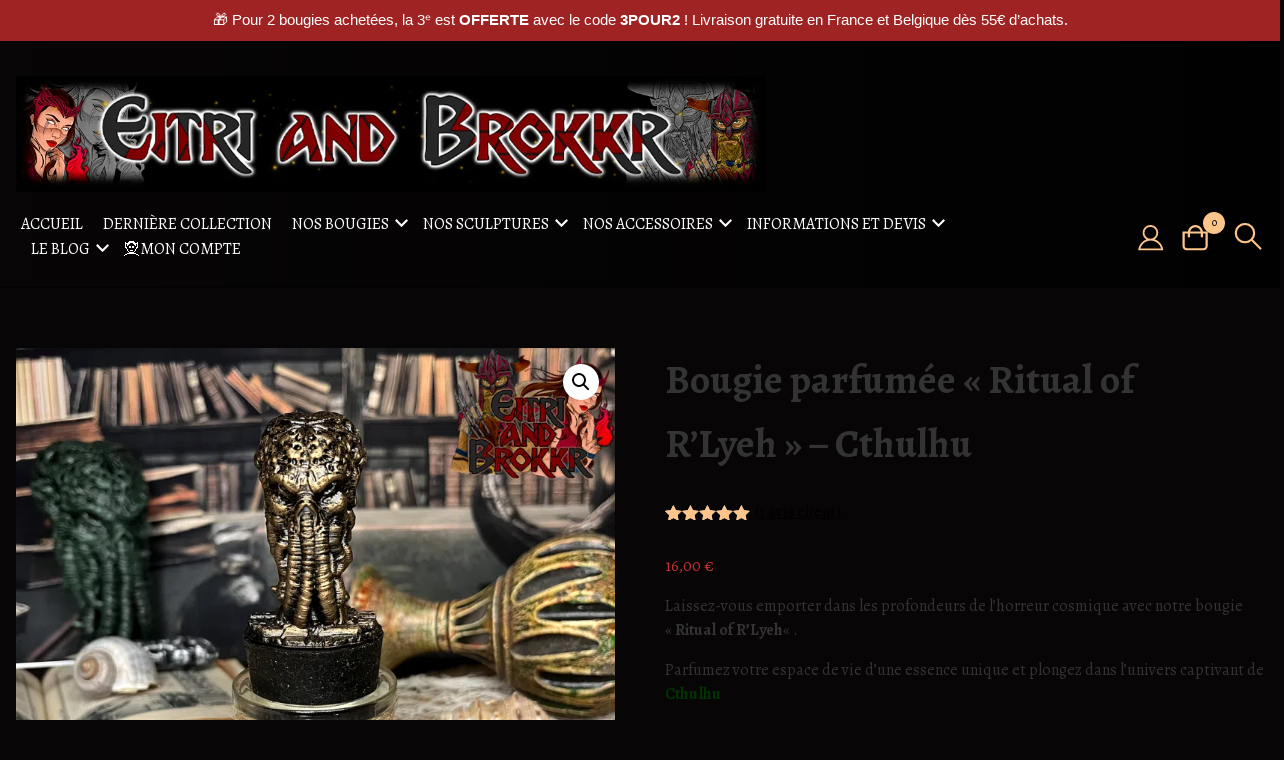

--- FILE ---
content_type: text/html; charset=UTF-8
request_url: https://eitriandbrokkr.com/produit/bougie-parfumee-ritual-of-rlyeh-cthulhu-parfum-au-choix
body_size: 57920
content:
<!DOCTYPE html>
<html dir="ltr" lang="fr-FR" prefix="og: https://ogp.me/ns#">
    <head>
        <meta charset="UTF-8">
        <meta name="viewport" content="width=device-width, initial-scale=1">
        <title>Bougie parfumée « Ritual of R’Lyeh » – Cthulhu | Eitri &amp; Brokkr</title>
<link rel="prefetch" href="https://eitriandbrokkr.com/wp-content/plugins/woo-min-max-quantity-step-control-single/assets/js/custom.js">
<link rel="prefetch" href="https://eitriandbrokkr.com/wp-content/plugins/woo-min-max-quantity-step-control-single/assets/css/wcmmq-front.css">

		<!-- All in One SEO 4.9.3 - aioseo.com -->
	<meta name="description" content="Laissez-vous emporter dans les profondeurs de l&#039;horreur cosmique avec notre bougie &quot;Ritual of R&#039;Lyeh&quot;. Parfumez votre espace de vie d&#039;une essence unique et plongez dans l&#039;univers captivant de Cthulhu 🎁 Parfaite pour les passionnés d&#039;histoire, les amateurs de culture gothique et ceux qui recherchent une expérience unique, cette bougie est également un cadeau exceptionnel pour ceux qui apprécient l&#039;esthétique sombre et fascinante. Une fois la bougie terminée, le pot peut être lavé à l’eau chaude et être réutilisé comme contenant !! 😁 Le délai d’expédition est compris entre 3 et 10 jours." />
	<meta name="robots" content="max-image-preview:large" />
	<meta name="google-site-verification" content="google-site-verification=FBkJltcl4h4VFyX7GRCmXeKmfAbZT2dJKXnNi6QAbAI" />
	<link rel="canonical" href="https://eitriandbrokkr.com/produit/bougie-parfumee-ritual-of-rlyeh-cthulhu-parfum-au-choix" />
	<meta name="generator" content="All in One SEO (AIOSEO) 4.9.3" />
		<meta property="og:locale" content="fr_FR" />
		<meta property="og:site_name" content="Eitri &amp; Brokkr | Créateurs de bougies naturelles et d&#039;objets de collection en résine - Service d&#039;impression 3D" />
		<meta property="og:type" content="article" />
		<meta property="og:title" content="Bougie parfumée « Ritual of R’Lyeh » – Cthulhu | Eitri &amp; Brokkr" />
		<meta property="og:description" content="Laissez-vous emporter dans les profondeurs de l&#039;horreur cosmique avec notre bougie &quot;Ritual of R&#039;Lyeh&quot;. Parfumez votre espace de vie d&#039;une essence unique et plongez dans l&#039;univers captivant de Cthulhu 🎁 Parfaite pour les passionnés d&#039;histoire, les amateurs de culture gothique et ceux qui recherchent une expérience unique, cette bougie est également un cadeau exceptionnel pour ceux qui apprécient l&#039;esthétique sombre et fascinante. Une fois la bougie terminée, le pot peut être lavé à l’eau chaude et être réutilisé comme contenant !! 😁 Le délai d’expédition est compris entre 3 et 10 jours." />
		<meta property="og:url" content="https://eitriandbrokkr.com/produit/bougie-parfumee-ritual-of-rlyeh-cthulhu-parfum-au-choix" />
		<meta property="og:image" content="https://eitriandbrokkr.com/wp-content/uploads/2023/07/CTH-copie2.png" />
		<meta property="og:image:secure_url" content="https://eitriandbrokkr.com/wp-content/uploads/2023/07/CTH-copie2.png" />
		<meta property="og:image:width" content="1900" />
		<meta property="og:image:height" content="1900" />
		<meta property="article:published_time" content="2023-07-03T18:53:35+00:00" />
		<meta property="article:modified_time" content="2024-02-29T20:58:30+00:00" />
		<meta property="article:publisher" content="https://www.facebook.com/eitrianbrokkr" />
		<meta name="twitter:card" content="summary" />
		<meta name="twitter:title" content="Bougie parfumée « Ritual of R’Lyeh » – Cthulhu | Eitri &amp; Brokkr" />
		<meta name="twitter:description" content="Laissez-vous emporter dans les profondeurs de l&#039;horreur cosmique avec notre bougie &quot;Ritual of R&#039;Lyeh&quot;. Parfumez votre espace de vie d&#039;une essence unique et plongez dans l&#039;univers captivant de Cthulhu 🎁 Parfaite pour les passionnés d&#039;histoire, les amateurs de culture gothique et ceux qui recherchent une expérience unique, cette bougie est également un cadeau exceptionnel pour ceux qui apprécient l&#039;esthétique sombre et fascinante. Une fois la bougie terminée, le pot peut être lavé à l’eau chaude et être réutilisé comme contenant !! 😁 Le délai d’expédition est compris entre 3 et 10 jours." />
		<meta name="twitter:image" content="https://eitriandbrokkr.com/wp-content/uploads/2023/07/CTH-copie2.png" />
		<script type="application/ld+json" class="aioseo-schema">
			{"@context":"https:\/\/schema.org","@graph":[{"@type":"BreadcrumbList","@id":"https:\/\/eitriandbrokkr.com\/produit\/bougie-parfumee-ritual-of-rlyeh-cthulhu-parfum-au-choix#breadcrumblist","itemListElement":[{"@type":"ListItem","@id":"https:\/\/eitriandbrokkr.com#listItem","position":1,"name":"Home","item":"https:\/\/eitriandbrokkr.com","nextItem":{"@type":"ListItem","@id":"https:\/\/eitriandbrokkr.com\/boutique#listItem","name":"Boutique"}},{"@type":"ListItem","@id":"https:\/\/eitriandbrokkr.com\/boutique#listItem","position":2,"name":"Boutique","item":"https:\/\/eitriandbrokkr.com\/boutique","nextItem":{"@type":"ListItem","@id":"https:\/\/eitriandbrokkr.com\/categorie-produit\/nosbougies#listItem","name":"Les bougies"},"previousItem":{"@type":"ListItem","@id":"https:\/\/eitriandbrokkr.com#listItem","name":"Home"}},{"@type":"ListItem","@id":"https:\/\/eitriandbrokkr.com\/categorie-produit\/nosbougies#listItem","position":3,"name":"Les bougies","item":"https:\/\/eitriandbrokkr.com\/categorie-produit\/nosbougies","nextItem":{"@type":"ListItem","@id":"https:\/\/eitriandbrokkr.com\/categorie-produit\/nosbougies\/format#listItem","name":"Par format"},"previousItem":{"@type":"ListItem","@id":"https:\/\/eitriandbrokkr.com\/boutique#listItem","name":"Boutique"}},{"@type":"ListItem","@id":"https:\/\/eitriandbrokkr.com\/categorie-produit\/nosbougies\/format#listItem","position":4,"name":"Par format","item":"https:\/\/eitriandbrokkr.com\/categorie-produit\/nosbougies\/format","nextItem":{"@type":"ListItem","@id":"https:\/\/eitriandbrokkr.com\/categorie-produit\/nosbougies\/format\/petite-carree#listItem","name":"Petite carr\u00e9e"},"previousItem":{"@type":"ListItem","@id":"https:\/\/eitriandbrokkr.com\/categorie-produit\/nosbougies#listItem","name":"Les bougies"}},{"@type":"ListItem","@id":"https:\/\/eitriandbrokkr.com\/categorie-produit\/nosbougies\/format\/petite-carree#listItem","position":5,"name":"Petite carr\u00e9e","item":"https:\/\/eitriandbrokkr.com\/categorie-produit\/nosbougies\/format\/petite-carree","nextItem":{"@type":"ListItem","@id":"https:\/\/eitriandbrokkr.com\/produit\/bougie-parfumee-ritual-of-rlyeh-cthulhu-parfum-au-choix#listItem","name":"Bougie parfum\u00e9e \u00ab\u00a0Ritual of R&rsquo;Lyeh\u00a0\u00bb &#8211; Cthulhu"},"previousItem":{"@type":"ListItem","@id":"https:\/\/eitriandbrokkr.com\/categorie-produit\/nosbougies\/format#listItem","name":"Par format"}},{"@type":"ListItem","@id":"https:\/\/eitriandbrokkr.com\/produit\/bougie-parfumee-ritual-of-rlyeh-cthulhu-parfum-au-choix#listItem","position":6,"name":"Bougie parfum\u00e9e \u00ab\u00a0Ritual of R&rsquo;Lyeh\u00a0\u00bb &#8211; Cthulhu","previousItem":{"@type":"ListItem","@id":"https:\/\/eitriandbrokkr.com\/categorie-produit\/nosbougies\/format\/petite-carree#listItem","name":"Petite carr\u00e9e"}}]},{"@type":"ItemPage","@id":"https:\/\/eitriandbrokkr.com\/produit\/bougie-parfumee-ritual-of-rlyeh-cthulhu-parfum-au-choix#itempage","url":"https:\/\/eitriandbrokkr.com\/produit\/bougie-parfumee-ritual-of-rlyeh-cthulhu-parfum-au-choix","name":"Bougie parfum\u00e9e \u00ab Ritual of R\u2019Lyeh \u00bb \u2013 Cthulhu | Eitri & Brokkr","description":"Laissez-vous emporter dans les profondeurs de l'horreur cosmique avec notre bougie \"Ritual of R'Lyeh\". Parfumez votre espace de vie d'une essence unique et plongez dans l'univers captivant de Cthulhu \ud83c\udf81 Parfaite pour les passionn\u00e9s d'histoire, les amateurs de culture gothique et ceux qui recherchent une exp\u00e9rience unique, cette bougie est \u00e9galement un cadeau exceptionnel pour ceux qui appr\u00e9cient l'esth\u00e9tique sombre et fascinante. Une fois la bougie termin\u00e9e, le pot peut \u00eatre lav\u00e9 \u00e0 l\u2019eau chaude et \u00eatre r\u00e9utilis\u00e9 comme contenant !! \ud83d\ude01 Le d\u00e9lai d\u2019exp\u00e9dition est compris entre 3 et 10 jours.","inLanguage":"fr-FR","isPartOf":{"@id":"https:\/\/eitriandbrokkr.com\/#website"},"breadcrumb":{"@id":"https:\/\/eitriandbrokkr.com\/produit\/bougie-parfumee-ritual-of-rlyeh-cthulhu-parfum-au-choix#breadcrumblist"},"image":{"@type":"ImageObject","url":"https:\/\/eitriandbrokkr.com\/wp-content\/uploads\/2023\/07\/CTH-copie2.png","@id":"https:\/\/eitriandbrokkr.com\/produit\/bougie-parfumee-ritual-of-rlyeh-cthulhu-parfum-au-choix\/#mainImage","width":1900,"height":1900,"caption":"Bougie parfum\u00e9e \"Ritual of R'Lyeh\" - Cthulhu"},"primaryImageOfPage":{"@id":"https:\/\/eitriandbrokkr.com\/produit\/bougie-parfumee-ritual-of-rlyeh-cthulhu-parfum-au-choix#mainImage"},"datePublished":"2023-07-03T20:53:35+01:00","dateModified":"2024-02-29T21:58:30+01:00"},{"@type":"Organization","@id":"https:\/\/eitriandbrokkr.com\/#organization","name":"Eitri & Brokkr","description":"Cr\u00e9ateurs de bougies naturelles et d'objets de collection en r\u00e9sine - Service d'impression 3D","url":"https:\/\/eitriandbrokkr.com\/","telephone":"+33756846401","logo":{"@type":"ImageObject","url":"https:\/\/eitriandbrokkr.com\/wp-content\/uploads\/2020\/07\/eitri.and_.brokkrl-1.jpg","@id":"https:\/\/eitriandbrokkr.com\/produit\/bougie-parfumee-ritual-of-rlyeh-cthulhu-parfum-au-choix\/#organizationLogo","width":800,"height":800},"image":{"@id":"https:\/\/eitriandbrokkr.com\/produit\/bougie-parfumee-ritual-of-rlyeh-cthulhu-parfum-au-choix\/#organizationLogo"},"sameAs":["https:\/\/www.facebook.com\/eitrianbrokkr","https:\/\/www.instagram.com\/eitri_and_brokkr"]},{"@type":"WebSite","@id":"https:\/\/eitriandbrokkr.com\/#website","url":"https:\/\/eitriandbrokkr.com\/","name":"Eitri & Brokkr","description":"Cr\u00e9ateurs de bougies naturelles et d'objets de collection en r\u00e9sine - Service d'impression 3D","inLanguage":"fr-FR","publisher":{"@id":"https:\/\/eitriandbrokkr.com\/#organization"}}]}
		</script>
		<!-- All in One SEO -->

<script>window._wca = window._wca || [];</script>
<!-- Google tag (gtag.js) consent mode dataLayer added by Site Kit -->
<script id="google_gtagjs-js-consent-mode-data-layer">
window.dataLayer = window.dataLayer || [];function gtag(){dataLayer.push(arguments);}
gtag('consent', 'default', {"ad_personalization":"denied","ad_storage":"denied","ad_user_data":"denied","analytics_storage":"denied","functionality_storage":"denied","security_storage":"denied","personalization_storage":"denied","region":["AT","BE","BG","CH","CY","CZ","DE","DK","EE","ES","FI","FR","GB","GR","HR","HU","IE","IS","IT","LI","LT","LU","LV","MT","NL","NO","PL","PT","RO","SE","SI","SK"],"wait_for_update":500});
window._googlesitekitConsentCategoryMap = {"statistics":["analytics_storage"],"marketing":["ad_storage","ad_user_data","ad_personalization"],"functional":["functionality_storage","security_storage"],"preferences":["personalization_storage"]};
window._googlesitekitConsents = {"ad_personalization":"denied","ad_storage":"denied","ad_user_data":"denied","analytics_storage":"denied","functionality_storage":"denied","security_storage":"denied","personalization_storage":"denied","region":["AT","BE","BG","CH","CY","CZ","DE","DK","EE","ES","FI","FR","GB","GR","HR","HU","IE","IS","IT","LI","LT","LU","LV","MT","NL","NO","PL","PT","RO","SE","SI","SK"],"wait_for_update":500};
</script>
<!-- End Google tag (gtag.js) consent mode dataLayer added by Site Kit -->
<link rel='dns-prefetch' href='//stats.wp.com' />
<link rel='dns-prefetch' href='//capi-automation.s3.us-east-2.amazonaws.com' />
<link rel='dns-prefetch' href='//www.googletagmanager.com' />
<link rel='dns-prefetch' href='//fonts.googleapis.com' />
<link rel='dns-prefetch' href='//widgets.wp.com' />
<link rel='dns-prefetch' href='//jetpack.wordpress.com' />
<link rel='dns-prefetch' href='//s0.wp.com' />
<link rel='dns-prefetch' href='//public-api.wordpress.com' />
<link rel='dns-prefetch' href='//0.gravatar.com' />
<link rel='dns-prefetch' href='//1.gravatar.com' />
<link rel='dns-prefetch' href='//2.gravatar.com' />
<link rel='preconnect' href='//c0.wp.com' />
<link rel="alternate" type="application/rss+xml" title="Eitri &amp; Brokkr &raquo; Flux" href="https://eitriandbrokkr.com/feed" />
<link rel="alternate" type="application/rss+xml" title="Eitri &amp; Brokkr &raquo; Flux des commentaires" href="https://eitriandbrokkr.com/comments/feed" />
<link rel="alternate" type="application/rss+xml" title="Eitri &amp; Brokkr &raquo; Bougie parfumée « Ritual of R&rsquo;Lyeh » &#8211; Cthulhu Flux des commentaires" href="https://eitriandbrokkr.com/produit/bougie-parfumee-ritual-of-rlyeh-cthulhu-parfum-au-choix/feed" />
<link rel="alternate" title="oEmbed (JSON)" type="application/json+oembed" href="https://eitriandbrokkr.com/wp-json/oembed/1.0/embed?url=https%3A%2F%2Feitriandbrokkr.com%2Fproduit%2Fbougie-parfumee-ritual-of-rlyeh-cthulhu-parfum-au-choix" />
<link rel="alternate" title="oEmbed (XML)" type="text/xml+oembed" href="https://eitriandbrokkr.com/wp-json/oembed/1.0/embed?url=https%3A%2F%2Feitriandbrokkr.com%2Fproduit%2Fbougie-parfumee-ritual-of-rlyeh-cthulhu-parfum-au-choix&#038;format=xml" />
<style id='wp-img-auto-sizes-contain-inline-css' type='text/css'>
img:is([sizes=auto i],[sizes^="auto," i]){contain-intrinsic-size:3000px 1500px}
/*# sourceURL=wp-img-auto-sizes-contain-inline-css */
</style>
<link rel='stylesheet' id='acfwf-wc-cart-block-integration-css' href='https://eitriandbrokkr.com/wp-content/plugins/advanced-coupons-for-woocommerce-free/dist/assets/index-467dde24.css?ver=1766208444' type='text/css' media='all' />
<link rel='stylesheet' id='acfwf-wc-checkout-block-integration-css' href='https://eitriandbrokkr.com/wp-content/plugins/advanced-coupons-for-woocommerce-free/dist/assets/index-2a7d8588.css?ver=1766208444' type='text/css' media='all' />
<link rel='stylesheet' id='jetpack_related-posts-css' href='https://c0.wp.com/p/jetpack/15.4/modules/related-posts/related-posts.css' type='text/css' media='all' />
<link rel='stylesheet' id='xoo-aff-style-css' href='https://eitriandbrokkr.com/wp-content/plugins/waitlist-woocommerce/xoo-form-fields-fw/assets/css/xoo-aff-style.css?ver=2.0.6' type='text/css' media='all' />
<style id='xoo-aff-style-inline-css' type='text/css'>

.xoo-aff-input-group .xoo-aff-input-icon{
	background-color:  #eee;
	color:  #555;
	max-width: 40px;
	min-width: 40px;
	border-color:  #ccc;
	border-width: 1px;
	font-size: 14px;
}
.xoo-aff-group{
	margin-bottom: 30px;
}

.xoo-aff-group input[type="text"], .xoo-aff-group input[type="password"], .xoo-aff-group input[type="email"], .xoo-aff-group input[type="number"], .xoo-aff-group select, .xoo-aff-group select + .select2, .xoo-aff-group input[type="tel"], .xoo-aff-group input[type="file"]{
	background-color: #fff;
	color: #777;
	border-width: 1px;
	border-color: #cccccc;
	height: 50px;
}


.xoo-aff-group input[type="file"]{
	line-height: calc(50px - 13px);
}



.xoo-aff-group input[type="text"]::placeholder, .xoo-aff-group input[type="password"]::placeholder, .xoo-aff-group input[type="email"]::placeholder, .xoo-aff-group input[type="number"]::placeholder, .xoo-aff-group select::placeholder, .xoo-aff-group input[type="tel"]::placeholder, .xoo-aff-group .select2-selection__rendered, .xoo-aff-group .select2-container--default .select2-selection--single .select2-selection__rendered, .xoo-aff-group input[type="file"]::placeholder, .xoo-aff-group input::file-selector-button{
	color: #777;
}

.xoo-aff-group input[type="text"]:focus, .xoo-aff-group input[type="password"]:focus, .xoo-aff-group input[type="email"]:focus, .xoo-aff-group input[type="number"]:focus, .xoo-aff-group select:focus, .xoo-aff-group select + .select2:focus, .xoo-aff-group input[type="tel"]:focus, .xoo-aff-group input[type="file"]:focus{
	background-color: #ededed;
	color: #000;
}

[placeholder]:focus::-webkit-input-placeholder{
	color: #000!important;
}


.xoo-aff-input-icon + input[type="text"], .xoo-aff-input-icon + input[type="password"], .xoo-aff-input-icon + input[type="email"], .xoo-aff-input-icon + input[type="number"], .xoo-aff-input-icon + select, .xoo-aff-input-icon + select + .select2,  .xoo-aff-input-icon + input[type="tel"], .xoo-aff-input-icon + input[type="file"]{
	border-bottom-left-radius: 0;
	border-top-left-radius: 0;
}


/*# sourceURL=xoo-aff-style-inline-css */
</style>
<link rel='stylesheet' id='xoo-aff-font-awesome5-css' href='https://eitriandbrokkr.com/wp-content/plugins/waitlist-woocommerce/xoo-form-fields-fw/lib/fontawesome5/css/all.min.css?ver=6.9' type='text/css' media='all' />
<style id='wp-block-library-inline-css' type='text/css'>
:root{--wp-block-synced-color:#7a00df;--wp-block-synced-color--rgb:122,0,223;--wp-bound-block-color:var(--wp-block-synced-color);--wp-editor-canvas-background:#ddd;--wp-admin-theme-color:#007cba;--wp-admin-theme-color--rgb:0,124,186;--wp-admin-theme-color-darker-10:#006ba1;--wp-admin-theme-color-darker-10--rgb:0,107,160.5;--wp-admin-theme-color-darker-20:#005a87;--wp-admin-theme-color-darker-20--rgb:0,90,135;--wp-admin-border-width-focus:2px}@media (min-resolution:192dpi){:root{--wp-admin-border-width-focus:1.5px}}.wp-element-button{cursor:pointer}:root .has-very-light-gray-background-color{background-color:#eee}:root .has-very-dark-gray-background-color{background-color:#313131}:root .has-very-light-gray-color{color:#eee}:root .has-very-dark-gray-color{color:#313131}:root .has-vivid-green-cyan-to-vivid-cyan-blue-gradient-background{background:linear-gradient(135deg,#00d084,#0693e3)}:root .has-purple-crush-gradient-background{background:linear-gradient(135deg,#34e2e4,#4721fb 50%,#ab1dfe)}:root .has-hazy-dawn-gradient-background{background:linear-gradient(135deg,#faaca8,#dad0ec)}:root .has-subdued-olive-gradient-background{background:linear-gradient(135deg,#fafae1,#67a671)}:root .has-atomic-cream-gradient-background{background:linear-gradient(135deg,#fdd79a,#004a59)}:root .has-nightshade-gradient-background{background:linear-gradient(135deg,#330968,#31cdcf)}:root .has-midnight-gradient-background{background:linear-gradient(135deg,#020381,#2874fc)}:root{--wp--preset--font-size--normal:16px;--wp--preset--font-size--huge:42px}.has-regular-font-size{font-size:1em}.has-larger-font-size{font-size:2.625em}.has-normal-font-size{font-size:var(--wp--preset--font-size--normal)}.has-huge-font-size{font-size:var(--wp--preset--font-size--huge)}.has-text-align-center{text-align:center}.has-text-align-left{text-align:left}.has-text-align-right{text-align:right}.has-fit-text{white-space:nowrap!important}#end-resizable-editor-section{display:none}.aligncenter{clear:both}.items-justified-left{justify-content:flex-start}.items-justified-center{justify-content:center}.items-justified-right{justify-content:flex-end}.items-justified-space-between{justify-content:space-between}.screen-reader-text{border:0;clip-path:inset(50%);height:1px;margin:-1px;overflow:hidden;padding:0;position:absolute;width:1px;word-wrap:normal!important}.screen-reader-text:focus{background-color:#ddd;clip-path:none;color:#444;display:block;font-size:1em;height:auto;left:5px;line-height:normal;padding:15px 23px 14px;text-decoration:none;top:5px;width:auto;z-index:100000}html :where(.has-border-color){border-style:solid}html :where([style*=border-top-color]){border-top-style:solid}html :where([style*=border-right-color]){border-right-style:solid}html :where([style*=border-bottom-color]){border-bottom-style:solid}html :where([style*=border-left-color]){border-left-style:solid}html :where([style*=border-width]){border-style:solid}html :where([style*=border-top-width]){border-top-style:solid}html :where([style*=border-right-width]){border-right-style:solid}html :where([style*=border-bottom-width]){border-bottom-style:solid}html :where([style*=border-left-width]){border-left-style:solid}html :where(img[class*=wp-image-]){height:auto;max-width:100%}:where(figure){margin:0 0 1em}html :where(.is-position-sticky){--wp-admin--admin-bar--position-offset:var(--wp-admin--admin-bar--height,0px)}@media screen and (max-width:600px){html :where(.is-position-sticky){--wp-admin--admin-bar--position-offset:0px}}

/*# sourceURL=wp-block-library-inline-css */
</style><style id='wp-block-heading-inline-css' type='text/css'>
h1:where(.wp-block-heading).has-background,h2:where(.wp-block-heading).has-background,h3:where(.wp-block-heading).has-background,h4:where(.wp-block-heading).has-background,h5:where(.wp-block-heading).has-background,h6:where(.wp-block-heading).has-background{padding:1.25em 2.375em}h1.has-text-align-left[style*=writing-mode]:where([style*=vertical-lr]),h1.has-text-align-right[style*=writing-mode]:where([style*=vertical-rl]),h2.has-text-align-left[style*=writing-mode]:where([style*=vertical-lr]),h2.has-text-align-right[style*=writing-mode]:where([style*=vertical-rl]),h3.has-text-align-left[style*=writing-mode]:where([style*=vertical-lr]),h3.has-text-align-right[style*=writing-mode]:where([style*=vertical-rl]),h4.has-text-align-left[style*=writing-mode]:where([style*=vertical-lr]),h4.has-text-align-right[style*=writing-mode]:where([style*=vertical-rl]),h5.has-text-align-left[style*=writing-mode]:where([style*=vertical-lr]),h5.has-text-align-right[style*=writing-mode]:where([style*=vertical-rl]),h6.has-text-align-left[style*=writing-mode]:where([style*=vertical-lr]),h6.has-text-align-right[style*=writing-mode]:where([style*=vertical-rl]){rotate:180deg}
/*# sourceURL=https://c0.wp.com/c/6.9/wp-includes/blocks/heading/style.min.css */
</style>
<style id='wp-block-paragraph-inline-css' type='text/css'>
.is-small-text{font-size:.875em}.is-regular-text{font-size:1em}.is-large-text{font-size:2.25em}.is-larger-text{font-size:3em}.has-drop-cap:not(:focus):first-letter{float:left;font-size:8.4em;font-style:normal;font-weight:100;line-height:.68;margin:.05em .1em 0 0;text-transform:uppercase}body.rtl .has-drop-cap:not(:focus):first-letter{float:none;margin-left:.1em}p.has-drop-cap.has-background{overflow:hidden}:root :where(p.has-background){padding:1.25em 2.375em}:where(p.has-text-color:not(.has-link-color)) a{color:inherit}p.has-text-align-left[style*="writing-mode:vertical-lr"],p.has-text-align-right[style*="writing-mode:vertical-rl"]{rotate:180deg}
/*# sourceURL=https://c0.wp.com/c/6.9/wp-includes/blocks/paragraph/style.min.css */
</style>
<style id='global-styles-inline-css' type='text/css'>
:root{--wp--preset--aspect-ratio--square: 1;--wp--preset--aspect-ratio--4-3: 4/3;--wp--preset--aspect-ratio--3-4: 3/4;--wp--preset--aspect-ratio--3-2: 3/2;--wp--preset--aspect-ratio--2-3: 2/3;--wp--preset--aspect-ratio--16-9: 16/9;--wp--preset--aspect-ratio--9-16: 9/16;--wp--preset--color--black: #000000;--wp--preset--color--cyan-bluish-gray: #abb8c3;--wp--preset--color--white: #ffffff;--wp--preset--color--pale-pink: #f78da7;--wp--preset--color--vivid-red: #cf2e2e;--wp--preset--color--luminous-vivid-orange: #ff6900;--wp--preset--color--luminous-vivid-amber: #fcb900;--wp--preset--color--light-green-cyan: #7bdcb5;--wp--preset--color--vivid-green-cyan: #00d084;--wp--preset--color--pale-cyan-blue: #8ed1fc;--wp--preset--color--vivid-cyan-blue: #0693e3;--wp--preset--color--vivid-purple: #9b51e0;--wp--preset--gradient--vivid-cyan-blue-to-vivid-purple: linear-gradient(135deg,rgb(6,147,227) 0%,rgb(155,81,224) 100%);--wp--preset--gradient--light-green-cyan-to-vivid-green-cyan: linear-gradient(135deg,rgb(122,220,180) 0%,rgb(0,208,130) 100%);--wp--preset--gradient--luminous-vivid-amber-to-luminous-vivid-orange: linear-gradient(135deg,rgb(252,185,0) 0%,rgb(255,105,0) 100%);--wp--preset--gradient--luminous-vivid-orange-to-vivid-red: linear-gradient(135deg,rgb(255,105,0) 0%,rgb(207,46,46) 100%);--wp--preset--gradient--very-light-gray-to-cyan-bluish-gray: linear-gradient(135deg,rgb(238,238,238) 0%,rgb(169,184,195) 100%);--wp--preset--gradient--cool-to-warm-spectrum: linear-gradient(135deg,rgb(74,234,220) 0%,rgb(151,120,209) 20%,rgb(207,42,186) 40%,rgb(238,44,130) 60%,rgb(251,105,98) 80%,rgb(254,248,76) 100%);--wp--preset--gradient--blush-light-purple: linear-gradient(135deg,rgb(255,206,236) 0%,rgb(152,150,240) 100%);--wp--preset--gradient--blush-bordeaux: linear-gradient(135deg,rgb(254,205,165) 0%,rgb(254,45,45) 50%,rgb(107,0,62) 100%);--wp--preset--gradient--luminous-dusk: linear-gradient(135deg,rgb(255,203,112) 0%,rgb(199,81,192) 50%,rgb(65,88,208) 100%);--wp--preset--gradient--pale-ocean: linear-gradient(135deg,rgb(255,245,203) 0%,rgb(182,227,212) 50%,rgb(51,167,181) 100%);--wp--preset--gradient--electric-grass: linear-gradient(135deg,rgb(202,248,128) 0%,rgb(113,206,126) 100%);--wp--preset--gradient--midnight: linear-gradient(135deg,rgb(2,3,129) 0%,rgb(40,116,252) 100%);--wp--preset--font-size--small: 13px;--wp--preset--font-size--medium: 20px;--wp--preset--font-size--large: 36px;--wp--preset--font-size--x-large: 42px;--wp--preset--spacing--20: 0.44rem;--wp--preset--spacing--30: 0.67rem;--wp--preset--spacing--40: 1rem;--wp--preset--spacing--50: 1.5rem;--wp--preset--spacing--60: 2.25rem;--wp--preset--spacing--70: 3.38rem;--wp--preset--spacing--80: 5.06rem;--wp--preset--shadow--natural: 6px 6px 9px rgba(0, 0, 0, 0.2);--wp--preset--shadow--deep: 12px 12px 50px rgba(0, 0, 0, 0.4);--wp--preset--shadow--sharp: 6px 6px 0px rgba(0, 0, 0, 0.2);--wp--preset--shadow--outlined: 6px 6px 0px -3px rgb(255, 255, 255), 6px 6px rgb(0, 0, 0);--wp--preset--shadow--crisp: 6px 6px 0px rgb(0, 0, 0);}:where(.is-layout-flex){gap: 0.5em;}:where(.is-layout-grid){gap: 0.5em;}body .is-layout-flex{display: flex;}.is-layout-flex{flex-wrap: wrap;align-items: center;}.is-layout-flex > :is(*, div){margin: 0;}body .is-layout-grid{display: grid;}.is-layout-grid > :is(*, div){margin: 0;}:where(.wp-block-columns.is-layout-flex){gap: 2em;}:where(.wp-block-columns.is-layout-grid){gap: 2em;}:where(.wp-block-post-template.is-layout-flex){gap: 1.25em;}:where(.wp-block-post-template.is-layout-grid){gap: 1.25em;}.has-black-color{color: var(--wp--preset--color--black) !important;}.has-cyan-bluish-gray-color{color: var(--wp--preset--color--cyan-bluish-gray) !important;}.has-white-color{color: var(--wp--preset--color--white) !important;}.has-pale-pink-color{color: var(--wp--preset--color--pale-pink) !important;}.has-vivid-red-color{color: var(--wp--preset--color--vivid-red) !important;}.has-luminous-vivid-orange-color{color: var(--wp--preset--color--luminous-vivid-orange) !important;}.has-luminous-vivid-amber-color{color: var(--wp--preset--color--luminous-vivid-amber) !important;}.has-light-green-cyan-color{color: var(--wp--preset--color--light-green-cyan) !important;}.has-vivid-green-cyan-color{color: var(--wp--preset--color--vivid-green-cyan) !important;}.has-pale-cyan-blue-color{color: var(--wp--preset--color--pale-cyan-blue) !important;}.has-vivid-cyan-blue-color{color: var(--wp--preset--color--vivid-cyan-blue) !important;}.has-vivid-purple-color{color: var(--wp--preset--color--vivid-purple) !important;}.has-black-background-color{background-color: var(--wp--preset--color--black) !important;}.has-cyan-bluish-gray-background-color{background-color: var(--wp--preset--color--cyan-bluish-gray) !important;}.has-white-background-color{background-color: var(--wp--preset--color--white) !important;}.has-pale-pink-background-color{background-color: var(--wp--preset--color--pale-pink) !important;}.has-vivid-red-background-color{background-color: var(--wp--preset--color--vivid-red) !important;}.has-luminous-vivid-orange-background-color{background-color: var(--wp--preset--color--luminous-vivid-orange) !important;}.has-luminous-vivid-amber-background-color{background-color: var(--wp--preset--color--luminous-vivid-amber) !important;}.has-light-green-cyan-background-color{background-color: var(--wp--preset--color--light-green-cyan) !important;}.has-vivid-green-cyan-background-color{background-color: var(--wp--preset--color--vivid-green-cyan) !important;}.has-pale-cyan-blue-background-color{background-color: var(--wp--preset--color--pale-cyan-blue) !important;}.has-vivid-cyan-blue-background-color{background-color: var(--wp--preset--color--vivid-cyan-blue) !important;}.has-vivid-purple-background-color{background-color: var(--wp--preset--color--vivid-purple) !important;}.has-black-border-color{border-color: var(--wp--preset--color--black) !important;}.has-cyan-bluish-gray-border-color{border-color: var(--wp--preset--color--cyan-bluish-gray) !important;}.has-white-border-color{border-color: var(--wp--preset--color--white) !important;}.has-pale-pink-border-color{border-color: var(--wp--preset--color--pale-pink) !important;}.has-vivid-red-border-color{border-color: var(--wp--preset--color--vivid-red) !important;}.has-luminous-vivid-orange-border-color{border-color: var(--wp--preset--color--luminous-vivid-orange) !important;}.has-luminous-vivid-amber-border-color{border-color: var(--wp--preset--color--luminous-vivid-amber) !important;}.has-light-green-cyan-border-color{border-color: var(--wp--preset--color--light-green-cyan) !important;}.has-vivid-green-cyan-border-color{border-color: var(--wp--preset--color--vivid-green-cyan) !important;}.has-pale-cyan-blue-border-color{border-color: var(--wp--preset--color--pale-cyan-blue) !important;}.has-vivid-cyan-blue-border-color{border-color: var(--wp--preset--color--vivid-cyan-blue) !important;}.has-vivid-purple-border-color{border-color: var(--wp--preset--color--vivid-purple) !important;}.has-vivid-cyan-blue-to-vivid-purple-gradient-background{background: var(--wp--preset--gradient--vivid-cyan-blue-to-vivid-purple) !important;}.has-light-green-cyan-to-vivid-green-cyan-gradient-background{background: var(--wp--preset--gradient--light-green-cyan-to-vivid-green-cyan) !important;}.has-luminous-vivid-amber-to-luminous-vivid-orange-gradient-background{background: var(--wp--preset--gradient--luminous-vivid-amber-to-luminous-vivid-orange) !important;}.has-luminous-vivid-orange-to-vivid-red-gradient-background{background: var(--wp--preset--gradient--luminous-vivid-orange-to-vivid-red) !important;}.has-very-light-gray-to-cyan-bluish-gray-gradient-background{background: var(--wp--preset--gradient--very-light-gray-to-cyan-bluish-gray) !important;}.has-cool-to-warm-spectrum-gradient-background{background: var(--wp--preset--gradient--cool-to-warm-spectrum) !important;}.has-blush-light-purple-gradient-background{background: var(--wp--preset--gradient--blush-light-purple) !important;}.has-blush-bordeaux-gradient-background{background: var(--wp--preset--gradient--blush-bordeaux) !important;}.has-luminous-dusk-gradient-background{background: var(--wp--preset--gradient--luminous-dusk) !important;}.has-pale-ocean-gradient-background{background: var(--wp--preset--gradient--pale-ocean) !important;}.has-electric-grass-gradient-background{background: var(--wp--preset--gradient--electric-grass) !important;}.has-midnight-gradient-background{background: var(--wp--preset--gradient--midnight) !important;}.has-small-font-size{font-size: var(--wp--preset--font-size--small) !important;}.has-medium-font-size{font-size: var(--wp--preset--font-size--medium) !important;}.has-large-font-size{font-size: var(--wp--preset--font-size--large) !important;}.has-x-large-font-size{font-size: var(--wp--preset--font-size--x-large) !important;}
/*# sourceURL=global-styles-inline-css */
</style>

<style id='classic-theme-styles-inline-css' type='text/css'>
/*! This file is auto-generated */
.wp-block-button__link{color:#fff;background-color:#32373c;border-radius:9999px;box-shadow:none;text-decoration:none;padding:calc(.667em + 2px) calc(1.333em + 2px);font-size:1.125em}.wp-block-file__button{background:#32373c;color:#fff;text-decoration:none}
/*# sourceURL=/wp-includes/css/classic-themes.min.css */
</style>
<link rel='stylesheet' id='cr-frontend-css-css' href='https://eitriandbrokkr.com/wp-content/plugins/customer-reviews-woocommerce/css/frontend.css?ver=5.96.0' type='text/css' media='all' />
<link rel='stylesheet' id='blossomthemes-toolkit-css' href='https://eitriandbrokkr.com/wp-content/plugins/blossomthemes-toolkit/public/css/blossomthemes-toolkit-public.min.css?ver=2.2.7' type='text/css' media='all' />
<link rel='stylesheet' id='wcsob-css' href='https://eitriandbrokkr.com/wp-content/plugins/sold-out-badge-for-woocommerce//style.css?ver=6.9' type='text/css' media='all' />
<style id='wcsob-inline-css' type='text/css'>
.wcsob_soldout { color: #FFFFFF;background: #000000;font-size: 12px;padding-top: 3px;padding-right: 8px;padding-bottom: 3px;padding-left: 8px;font-weight: normal;width: auto;height: auto;border-radius: 0px;z-index: 9999;text-align: center;position: absolute;top: 6px;right: auto;bottom: auto;left: 6px; }.single-product .wcsob_soldout { top: 6px;right: auto;bottom: auto;left: 6px; }
/*# sourceURL=wcsob-inline-css */
</style>
<link rel='stylesheet' id='topbar-css' href='https://eitriandbrokkr.com/wp-content/plugins/top-bar/inc/../css/topbar_style.css?ver=6.9' type='text/css' media='all' />
<link rel='stylesheet' id='photoswipe-css' href='https://c0.wp.com/p/woocommerce/10.4.3/assets/css/photoswipe/photoswipe.min.css' type='text/css' media='all' />
<link rel='stylesheet' id='photoswipe-default-skin-css' href='https://c0.wp.com/p/woocommerce/10.4.3/assets/css/photoswipe/default-skin/default-skin.min.css' type='text/css' media='all' />
<link rel='stylesheet' id='woocommerce-layout-css' href='https://c0.wp.com/p/woocommerce/10.4.3/assets/css/woocommerce-layout.css' type='text/css' media='all' />
<style id='woocommerce-layout-inline-css' type='text/css'>

	.infinite-scroll .woocommerce-pagination {
		display: none;
	}
/*# sourceURL=woocommerce-layout-inline-css */
</style>
<link rel='stylesheet' id='woocommerce-smallscreen-css' href='https://c0.wp.com/p/woocommerce/10.4.3/assets/css/woocommerce-smallscreen.css' type='text/css' media='only screen and (max-width: 768px)' />
<link rel='stylesheet' id='woocommerce-general-css' href='https://c0.wp.com/p/woocommerce/10.4.3/assets/css/woocommerce.css' type='text/css' media='all' />
<style id='woocommerce-inline-inline-css' type='text/css'>
.woocommerce form .form-row .required { visibility: visible; }
/*# sourceURL=woocommerce-inline-inline-css */
</style>
<link rel='stylesheet' id='xoo-wl-style-css' href='https://eitriandbrokkr.com/wp-content/plugins/waitlist-woocommerce/assets/css/xoo-wl-style.css?ver=2.8.4' type='text/css' media='all' />
<style id='xoo-wl-style-inline-css' type='text/css'>

			button.xoo-wl-action-btn{
				background-color: #333;
				color: #fff;
				padding: 10px;
			}
			button.xoo-wl-submit-btn{
				max-width: 300px;
			}
			button.xoo-wl-open-form-btn{
				max-width: 300px;
			}
			.xoo-wl-inmodal{
				max-width: 800px;
				max-height: 600px;
			}
		
				.xoo-wl-modal:before {
				    content: '';
				    display: inline-block;
				    height: 100%;
				    vertical-align: middle;
				    margin-right: -0.25em;
				}
			
/*# sourceURL=xoo-wl-style-inline-css */
</style>
<link rel='stylesheet' id='xoo-wl-fonts-css' href='https://eitriandbrokkr.com/wp-content/plugins/waitlist-woocommerce/assets/css/xoo-wl-fonts.css?ver=2.8.4' type='text/css' media='all' />
<link rel='stylesheet' id='wpdevart_church_wda_styles-css' href='https://eitriandbrokkr.com/wp-content/themes/church-wda/assets/css/front-end/index.css?ver=6.9' type='text/css' media='all' />
<link rel='stylesheet' id='font-awesome-css' href='https://eitriandbrokkr.com/wp-content/themes/church-wda/assets/icons/font-awesome/css/fontawesome.min.css?ver=6.9' type='text/css' media='all' />
<style id='font-awesome-inline-css' type='text/css'>
[data-font="FontAwesome"]:before {font-family: 'FontAwesome' !important;content: attr(data-icon) !important;speak: none !important;font-weight: normal !important;font-variant: normal !important;text-transform: none !important;line-height: 1 !important;font-style: normal !important;-webkit-font-smoothing: antialiased !important;-moz-osx-font-smoothing: grayscale !important;}
/*# sourceURL=font-awesome-inline-css */
</style>
<link rel='stylesheet' id='wpdevart-block-patterns-frontend-css' href='https://eitriandbrokkr.com/wp-content/themes/church-wda/inc/block-patterns/css/block-frontend.css?ver=6.9' type='text/css' media='all' />
<link rel='stylesheet' id='wpdevart-theme-fonts-css' href='https://fonts.googleapis.com/css?family=Alegreya%3A300%2C400%2C500%2C600%2C700%2C800%2C900&#038;subset' type='text/css' media='all' />
<link rel='stylesheet' id='wpdevart-custom-style-css' href='https://eitriandbrokkr.com/wp-content/themes/church-wda/assets/css/front-end/wpdevart-custom-styles.css?ver=6.9' type='text/css' media='all' />
<style id='wpdevart-custom-style-inline-css' type='text/css'>
 body {font-family: Alegreya, sans-serif!important;}
.wpdevart-preloader-custom-style {background-color: #070506!important;} .wpdevart-preloader-one-loader {border: 3px solid #fdc58a!important;} .wpdevart-preloader-two-loader {border-right: 5px solid #fdc58a!important; border-top: 5px dotted #fdc58a!important; border-bottom: 5px dotted #fdc58a!important;} .wpdevart-preloader-three-loader {border-top-color: #fdc58a!important;} .wpdevart-preloader-three-loader:before {border-top-color: #fdc58a!important;} .wpdevart-preloader-three-loader:after {border-top-color: #fdc58a!important;} .wpdevart-preloader-four-loader {background: conic-gradient(from 180deg at 50% 50%,#ecdaff 0deg, #fdc58a 360deg)!important;} .wpdevart-preloader-four-loader::before {background-color: #070506!important;}
#wpdevart-back-to-top-button {background: #fdc58a!important;} #wpdevart-back-to-top-button::after {color: #2d2d3c!important;} #wpdevart-back-to-top-button:hover {background: #ffffff!important;} #wpdevart-back-to-top-button:hover::after {color: #2d2d3c!important;} .wpdevart-search-overlay {background-color: #000000dd;} .wpdevart-search-container label {background-color: #00000099; border: 1px solid #433e37;} .wpdevart-search-overlay-icon {fill: #ffffff!important;} .search-term, .search-term input::placeholder {color: #ffffff!important;} .search-overlay-close-icon {fill: #ffffff;}
.wpdevart-top-header-bg-color {background: #10100e!important;} .wpdevart-top-header-gradient-color {background:  linear-gradient(to right, #10100e, #10100e)!important;} .wpdevart-top-header-border {border-bottom: 1px solid #383838!important;} .wpdevart-top-header-left {color: #d5d5d5!important;} .wpdevart-top-header-left-content {color: #d5d5d5!important;} .wpdevart-top-header-right-content {color: #d5d5d5!important;} .wpdevart-top-header-right-phone-email-address {color: #d5d5d5!important;} .wpdevart-phone-email-icon {fill: #ffc88e!important;} .wpdevart-social-icons {background-color: #10100e!important; border: 1px solid #ffc88e!important;} .wpdevart-social-icons a {fill: #ffc88e!important;} .wpdevart-social-icons:hover {box-shadow: 0px 0px 10px #ffc88e;}
.wpdevart-main-header-bg {background: #070506!important;} .wpdevart-main-header-bg-gradient {background: linear-gradient(to right, #070506, #020101)!important;} .wpdevart-main-header-border {border-bottom: 1px solid #020202;} .wpdevart-logo-area img {max-height: 70px!important;} .wpdevart-logo-area-layouttwo img, .wpdevart-logo-area-layoutthree img {max-height: 70px!important;} @media screen and (min-width:960px) { .wpdevart-logo-area img {max-height: 200px!important;} .wpdevart-logo-area-layouttwo img, .wpdevart-logo-area-layoutthree img {max-height: 200px!important;}} .wpdevart-logo-text, .wpdevart-logo-text-gradient, .wpdevart-logo-text-layouttwo, .wpdevart-logo-text-layouttwo-gradient, .wpdevart-logo-text-layoutthree, .wpdevart-logo-text-layoutthree-gradient {font-size: 26px !important; font-weight: 400 !important;} .wpdevart-logo-text-simple {color: #fdc58a!important;} .wpdevart-logo-text-gradient a {background: linear-gradient(to right, #fdc58a, #fdc58a)!important;-webkit-text-fill-color: transparent!important;-webkit-background-clip: text!important;} .wpdevart-logo-text-layouttwo-simple, .wpdevart-logo-text-layoutthree-simple {color: #fdc58a!important;} .wpdevart-logo-text-layouttwo-gradient a, .wpdevart-logo-text-layoutthree-gradient a {background: linear-gradient(to right, #fdc58a, #fdc58a)!important;-webkit-text-fill-color: transparent!important;-webkit-background-clip: text!important;} .wpdevart-site-description {color: #d5d5d5;font-size: 18px;} @media screen and (min-width:960px) { .wpdevart-menu-items-color {color: #ffffff!important;} .simple-navbar-wpdevart a {color: #ffffff;} .wpdevart-menu-button-icon {fill: #ffffff!important;} .navbar-wpdevart .dropdown-menu, .navbar-wpdevart .sub-menu {background: #070506 !important; border-top: 2px solid #fdc58a !important;} .wpdevart-sub-menu-link-color {color: #d5d5d5 !important;} .wpdevart-sub-menu-button-icon {fill: #d5d5d5 !important;} } @media screen and (max-width:960px) { .head-mobile-toolbar {background: #10100e!important;} .head-mobile-toolbar-gradient {background: linear-gradient(to right, #10100e, #10100e)!important;} .wpdevartmobilemenubutton.menu-opened:before {background: #fdc58a !important;} .wpdevartmobilemenubutton:after {border-top:2px solid #fdc58a !important; border-bottom:2px solid #fdc58a !important;} .wpdevartmobilemenubutton:before {background: #fdc58a !important;} .wpdevartmobilemenubutton.menu-opened:after {background: #fdc58a !important;} #wpdevartmobilemenu {background: #070506 !important;} #wpdevartmobilemenu ul ul li a, #wpdevartmobilemenu > ul > li > a  {color: #ffffff !important;} #wpdevartmobilemenu ul li, #wpdevartmobilemenu ul li ul {border-top:1px solid #433e37 !important;} #wpdevartmobilemenu ul li:last-of-type {border-bottom:1px solid #433e37 !important;} #wpdevartmobilemenu .wpdevart-submenu-button, #wpdevartmobilemenu .wpdevart-submenu-button.submenu-opened {background: #fdc58a !important;} #wpdevartmobilemenu .wpdevart-submenu-button:after, #wpdevartmobilemenu .wpdevart-submenu-button.submenu-opened:after, #wpdevartmobilemenu .wpdevart-submenu-button:before {background: #070506 !important;} } .site-header__search-trigger, .site-header-font-cursor {stroke: #fdc58a!important;} .search-trigger, .search-trigger-layout-two {stroke: #fdc58a!important;}
.wpdevart-main-container {background: #070506!important;} .wpdevart-main-container:not(.wpdevart-post-text-content, .comment-body, .sidebar-widget-area), .wpdevart-main-container p:not(.wpdevart-post-text-content p, .comment-body p, .sidebar-widget-area p), .wpdevart-main-container li:not(.wpdevart-post-text-content li, .comment-body li, .sidebar-widget-area li), .wpdevart-comment-respond input, .wpdevart-comment-respond textarea, .wpdevart-main-container .wp-block-search__input {color: #d5d5d5;} .wpdevart-main-container:not(.wpdevart-post-text-content, .sidebar-widget-area), .wpdevart-main-container p:not(.wpdevart-post-text-content p, .sidebar-widget-area p), .wpdevart-main-container li:not(.wpdevart-post-text-content li, .sidebar-widget-area li) {font-size: 17px;} .wpdevart-comment-respond, .wpdevart-comment-respond p, .wpdevart-comment-respond li {color: #d5d5d5px;} .wpdevart-comment-respond a:not(.reply a) {color: #fdc58a;font-size: 17px;} .wpdevart-comment-respond a:hover:not(.reply a) {color: #ebebeb;} .wpdevart-main-container a:not(.shop-by-category-text-pattern a, .post-tags a, .wpdevart-comment-respond a, .comment-author a, .comment-body .comment-meta a, .wp-block-comment-reply-link a , .wpdevart-posts-list-title a, .wpdevart-post-text-content a, .wpdevart-entry-meta a, .wpdevart-entry-meta-category a, .wp-block-file a, .wp-block-cover-text a, .sidebar-widget-area a, .wp-block-button__link, .comment-body a, .comment-reply-link, .page-numbers, .page-numbers li a) {color: #fdc58a;} .wpdevart-main-container a:hover:not(.shop-by-category-text-pattern a, .wpdevart-comment-respond a, .comment-author a, .comment-body .comment-meta a, .wp-block-comment-reply-link a , .wpdevart-posts-list-title a, .wpdevart-entry-meta a, .wpdevart-entry-meta-category a, .sidebar-widget-area a, .wp-block-button__link, .comment-body a, .comment-reply-link, .page-numbers) {color: #ffffff;} .wpdevart-main-container h1:not(.sidebar-widget-area h1), .wpdevart-main-container h2:not(.wpdevart-posts-list-title h2, .sidebar-widget-area h2), .wpdevart-main-container h3:not(.sidebar-widget-area h3), .wpdevart-main-container h4:not(.sidebar-widget-area h4), .wpdevart-main-container h5:not(.sidebar-widget-area h5), .wpdevart-main-container h6:not(.sidebar-widget-area h6) {color: #fdc58a;} .wpdevart-primary-button, .wp-block-search__button, #submit:not(.wpdevart-woocommerce #review_form #respond .form-submit input) {color: #fdc58a ; box-shadow: inset 0 0 0 0 #070506 ; background: #070506 ; border: 1px solid #fdc58a ;} .wpdevart-primary-button:hover, .wpdevart-primary-button:focus, .wp-block-search__button:hover, .wp-block-search__button:focus, #submit:hover:not(.wpdevart-woocommerce #review_form #respond .form-submit input), #submit:focus:not(.wpdevart-woocommerce #review_form #respond .form-submit input) {color: #ebebeb;border: 1px solid #ebebeb;box-shadow:inset 400px 0 0 0 #070506;} .wpdevart-main-container a:not(.reply a, .comment-author a, .comment-body .comment-meta a, .wpdevart-posts-list-title a, .wpdevart-entry-meta, .wpdevart-entry-meta a, .wpdevart-entry-meta-category a, .wp-block-file a, .wp-block-cover-text a, .sidebar-widget-area a, .wp-caption-text a, .page-numbers li a) {font-size: 17px; font-weight: 400; font-style: normal;} 
.wpdevart-main-container h1:not(.sidebar-widget-area h1) {font-size: 40px; font-weight: 400; font-style: normal; text-transform: uppercase; text-decoration: none;} .wpdevart-main-container h2:not(.wpdevart-posts-list-title h2, .sidebar-widget-area h2) {font-size: 28px; font-weight: 400; font-style: normal; text-transform: uppercase; text-decoration: none;} .wpdevart-main-container h3:not(.sidebar-widget-area h3) {font-size: 24px; font-weight: 400; font-style: normal; text-transform: uppercase; text-decoration: none;} .wpdevart-main-container h4:not(.sidebar-widget-area h4) {font-size: 23px; font-weight: 400; font-style: normal; text-transform: uppercase; text-decoration: none;} .wpdevart-main-container h5:not(.sidebar-widget-area h5) {font-size: 22px; font-weight: 400; font-style: normal; text-transform: uppercase; text-decoration: none;} .wpdevart-main-container h6:not(.sidebar-widget-area h6) {font-size: 20px; font-weight: 400; font-style: normal; text-transform: uppercase; text-decoration: none;} .post-tags a {color: #fdc58a!important; border: 1px solid #fdc58a!important;} .post-tags a:hover {color: #ffffff!important; border: 1px solid #ffffff!important;} 
.wpdevart-sidebar-container-inside {background: #070506!important; box-shadow: 0 0 2px 0 #343434, 0 5px 20px 0 #343434!important;} .sidebar-widget-area h1, .sidebar-widget-area h2, .sidebar-widget-area h3, .sidebar-widget-area h4, .sidebar-widget-area h5, .sidebar-widget-area h6 {color: #fdc58a; font-weight: 400; font-style: normal; text-transform: uppercase; text-decoration: none;} .sidebar-widget-area h1, .sidebar-widget-area h2, .sidebar-widget-area h3 {font-size: 24px;} .sidebar-widget-area h4, .sidebar-widget-area h5, .sidebar-widget-area h6 {font-size: 20px;} .sidebar-widget-area, .sidebar-widget-area p, .sidebar-widget-area li {font-size: 16px; color: #d5d5d5;} .sidebar-widget-area .wp-block-search__input {color: #d5d5d5;} .sidebar-widget-area a:not(.wp-block-button__link, .wp-block-comment-reply-link a), .sidebar-widget-area p a:not(.wp-block-button__link, .wp-block-comment-reply-link a) {font-size: 16px; color: #ffffff;} .sidebar-widget-area a:hover:not(.wp-block-button__link, .wp-block-comment-reply-link a), .sidebar-widget-area p a:hover:not(.wp-block-button__link, .wp-block-comment-reply-link a) {color: #fdc58a;} .sidebar-widget-area .tag-cloud-link {color: #ffffff; border: 1px solid #ffffff;} .sidebar-widget-area .tag-cloud-link:hover {color: #fdc58a; border: 1px solid #fdc58a;} @media (min-width: 960px) { .wpdevart-banner-rotating-circle-post {border-right: 10px solid #2d2d3c!important; border-top: 10px dotted #2d2d3c!important; border-bottom: 10px dotted #2d2d3c!important;} .wpdevart-banner-triangle-post {border-bottom: 60.62px solid #2d2d3c!important;} .wpdevart-banner-inner-triangle-post {border-bottom: 56.29px solid #10100e!important;} .wpdevart-banner-square-post {border: 2px solid #2d2d3c!important;} .wpdevart-banner-circle-post {border: 3px solid #2d2d3c!important;} .wpdevart-banner-rotating-circle-page {border-right: 10px solid #2d2d3c!important; border-top: 10px dotted #2d2d3c!important; border-bottom: 10px dotted #2d2d3c!important;} .wpdevart-banner-triangle-page {border-bottom: 60.62px solid #2d2d3c!important;} .wpdevart-banner-inner-triangle-page {border-bottom: 56.29px solid #10100e!important;} .wpdevart-banner-square-page {border: 2px solid #2d2d3c!important;} .wpdevart-banner-circle-page {border: 3px solid #2d2d3c!important;} .wpdevart-banner-rotating-circle-archive {border-right: 10px solid #2d2d3c!important; border-top: 10px dotted #2d2d3c!important; border-bottom: 10px dotted #2d2d3c!important;} .wpdevart-banner-triangle-archive {border-bottom: 60.62px solid #2d2d3c!important;} .wpdevart-banner-inner-triangle-archive {border-bottom: 56.29px solid #10100e!important;} .wpdevart-banner-square-archive {border: 2px solid #2d2d3c!important;} .wpdevart-banner-circle-archive {border: 3px solid #2d2d3c!important;} .wpdevart-banner-rotating-circle-search-page {border-right: 10px solid #2d2d3c!important; border-top: 10px dotted #2d2d3c!important; border-bottom: 10px dotted #2d2d3c!important;} .wpdevart-banner-triangle-search-page {border-bottom: 60.62px solid #2d2d3c!important;} .wpdevart-banner-inner-triangle-search-page {border-bottom: 56.29px solid #10100e!important;} .wpdevart-banner-square-search-page {border: 2px solid #2d2d3c!important;} .wpdevart-banner-circle-search-page {border: 3px solid #2d2d3c!important;}}
.comment-body {background: #070506!important;} .comment-body, .comment-body p, .comment-body li, .comment-body ol {color: #d5d5d5;} .comment-body h1, .comment-body h2, .comment-body h3, .comment-body h4, .comment-body h5, .comment-body h6 {color: #fdc58a;} .comment-body a:not(.reply a, .comment-reply-link, .comment-author a, .comment-body .comment-meta a) {color: #fdc58a; background: linear-gradient(90deg, #fdc58a, #fdc58a);  background-repeat: no-repeat; background-position: 50% 100%; background-size: 100% 1px; transition: 0.5s all; text-decoration: none;} .comment-body a:hover:not(.reply a, .comment-reply-link, .comment-author a, .comment-body .comment-meta a) {color: #ebebeb;  background-size: 0 1px;} .comment-author a, .comment-body .comment-meta a {border: 1px solid #fdc58a;} .comment-author a:hover, .comment-body .comment-meta a:hover {border: 1px solid #ebebeb;} .comment-reply-link {box-shadow: inset 0 0 0 0 #070506 ; background: #070506 ; border: 1px solid #fdc58a ;} .reply a, .wp-block-comment-reply-link a {color:#fdc58a;} .comment-reply-link:hover {border: 1px solid #ebebeb; box-shadow: inset 400px 0 0 0 #070506;} .reply a:hover, .wp-block-comment-reply-link a:hover {color: #ebebeb ;} .page-numbers li {background: #070506!important; border: 1px solid #fdc58a;} .page-numbers {color: #c9b29f !important;} .page-numbers li a {color: #fdc58a !important;} .page-numbers li:hover {background: #070506!important; border: 1px solid #ebebeb;} .page-numbers li a:hover {color: #ebebeb !important;} .page-numbers:hover {color: #c9b29f !important;}
.wpdevart-woo-products-section-container {background: #070506 !important;} .wpdevart-woo-products-custom-title-content {color: #f5f5f5 !important;} .wpdevart-woo-products-custom-desctiption {color: #d5d5d5 !important;} .wpdevart-woo-products-custom-title-content:after {background: #433e37 !important;} .wpdevart-sales-section-container {background: #070506 !important;} .wpdevart-sales-custom-title-content {color: #f5f5f5 !important;} .wpdevart-sales-custom-desctiption {color: #d5d5d5 !important;} .wpdevart-sales-custom-title-content:after {background: #433e37 !important;} .wpdevart-benefits-of-ordering-section-container {background: #070506 !important;} .wpdevart-shop-by-brand-section-container {background: #070506 !important;} .wpdevart-shop-by-brand-custom-title-content {color: #f5f5f5 !important;} .wpdevart-shop-by-brand-custom-desctiption {color: #d5d5d5 !important;} .wpdevart-shop-by-brand-custom-title-content:after {background: #433e37 !important;} .wpdevart-shop-by-category-section-container {background: #070506 !important;} .wpdevart-shop-by-category-custom-title-content {color: #f5f5f5 !important;} .wpdevart-shop-by-category-custom-desctiption {color: #d5d5d5 !important;} .wpdevart-shop-by-category-custom-title-content:after {background: #433e37 !important;} .wpdevart-call-action-section-container {background: #070506 !important;} .wpdevart-call-action-custom-title-content {color: #f5f5f5 !important;} .wpdevart-call-action-custom-desctiption {color: #d5d5d5 !important;} .wpdevart-call-action-custom-title-content:after {background: #433e37 !important;} .wpdevart-mission-philosophy-custom-title-content {color: #f5f5f5 !important;} .wpdevart-mission-philosophy-custom-desctiption {color: #d5d5d5 !important;} .wpdevart-mission-philosophy-custom-title-content:after {background: #433e37 !important;} .wpdevart-mission-philosophy {background: #070506 !important;} .wpdevart-mission-philosophy-icon-color {fill: #ffc88e !important;} .wpdevart-mission-philosophy-block-title {color: #f5f5f5 !important;} .wpdevart-mission-philosophy-paragraph {color: #d5d5d5 !important;} .wpdevart-mission-philosophy-paragraph:after {background: #ffc88e !important;} .wpdevart-contact-info {background: #070506 !important;} .wpdevart-contact-info-title h2 {color: #f5f5f5 !important;} .wpdevart-contact-info-desctiption {color: #d5d5d5 !important;} .wpdevart-contact-info-block-content {background: #070506 !important; box-shadow: 0 0 2px 0 #343434, 0 0px 15px 0 #343434 !important;} .wpdevart-contact-info-block-content:hover { box-shadow: 0 1px 3px #343434, 0 0 3px #343434 !important;} .wpdevart-contact-info-icon-color {fill: #ffc88e !important;} .wpdevart-contact-info-block-title {color: #fbfbfb !important;} .wpdevart-contact-info-block-content p {color: #d5d5d5 !important;} .wpdevart-latest-posts-section-container {background: #070506 !important;} .wpdevart-latest-posts-custom-title-content {color: #f5f5f5 !important;} .wpdevart-latest-posts-custom-desctiption {color: #d5d5d5 !important;} .wpdevart-latest-posts-custom-title-content:after {background: #433e37 !important;} .wpdevart-counter-section-container {background: #070506 !important;} .wpdevart-counter-custom-title-content {color: #f5f5f5 !important;} .wpdevart-counter-custom-desctiption {color: #d5d5d5 !important;} .wpdevart-counter-custom-title-content:after {background: #433e37 !important;} .wpdevart-advantages-section-container {background: #070506 !important;} .wpdevart-advantages-custom-title-content {color: #f5f5f5 !important;} .wpdevart-advantages-custom-desctiption {color: #d5d5d5 !important;} .wpdevart-advantages-custom-title-content:after {background: #433e37 !important;} .wpdevart-services-section-container {background: #070506 !important;} .wpdevart-services-custom-title-content {color: #f5f5f5 !important;} .wpdevart-services-custom-desctiption {color: #d5d5d5 !important;} .wpdevart-services-custom-title-content:after {background: #433e37 !important;} .wpdevart-testimonials-custom-title-content {color: #fbfbfb !important;} .wpdevart-testimonials-custom-desctiption {color: #c3c3c3 !important;} .wpdevart-testimonials-custom-title-content:after {background: #848484 !important;} .wpdevart-team-members-custom-title-content {color: #fbfbfb !important;} .wpdevart-team-members-custom-desctiption {color: #c3c3c3 !important;} .wpdevart-team-members-custom-title-content:after {background: #848484 !important;}
.wpdevart-homepage-bg-color {background: #0a1229be, url(https://eitriandbrokkr.com/wp-content/themes/church-wda/images/banner-bg-image.jpg)!important;background-size: cover !important;background-position: center !important;background-repeat: no-repeat !important;} .wpdevart-homepage-bg-gradient-color {background: linear-gradient(to right, #0a1229be, #0a1229be), url(https://eitriandbrokkr.com/wp-content/themes/church-wda/images/banner-bg-image.jpg)!important;background-size: cover !important;background-position: center !important;background-repeat: no-repeat !important;} .wpdevart-banner-short-text {font-size: 17px!important;color: #fdc58a!important;} .wpdevart-banner-title {font-size: 43px;color: #ffffff!important;} @media (max-width: 600px) { .wpdevart-banner-title { font-size: 40px; } } .wpdevart-banner-content {font-size: 17px!important;color: #d5d5d5!important;} .sliding-text li {font-size: 37px;color: #ffc88e!important; line-height: 1.3; } @media (max-width: 600px) { .sliding-text li { font-size: 28px; line-height: 1.8; } } .circle {border: 10px dashed ;} @media (max-width: 600px) {.circle {border: 5px dashed ;}} @media (min-width: 600px) and (max-width: 1400px) {.circle {border: 9px dashed ;}} .wpdevart-sales-first-container {background: #2c2b2b!important; background-image: url(https://eitriandbrokkr.com/wp-content/themes/church-wda/assets/css/front-end/images/wpdevart-sales-image-1.png)!important; background-position: bottom right !important; background-repeat: no-repeat !important; background-size: 45% auto !important;} @media (max-width: 400px) { .wpdevart-sales-first-container {background-size: auto 55%!important;}} @media (min-width: 400px) and (max-width: 800px) { .wpdevart-sales-first-container {background-size: auto 75%!important;}} @media (min-width: 800px) and (max-width: 1200px) { .wpdevart-sales-first-container {background-size: 50% auto!important;}} .wpdevart-sales-first-container h3 {color: #fdc58a!important;} .wpdevart-sales-first-container a {color: #fdc58a!important; background: linear-gradient(90deg, #fdc58a, #fdc58a)!important; background-repeat: no-repeat!important; background-position: 50% 100%!important; text-decoration: none; transition: 0.5s all; background-size: 100% 1px!important;} .wpdevart-sales-first-container a:hover {color: #fdc58a!important;background-size: 0 1px!important;} .wpdevart-sales-first-container p {color: #d5d5d5!important;} .wpdevart-sales-second-container-first-el {background: #2d2d3c!important; background-image: url(https://eitriandbrokkr.com/wp-content/themes/church-wda/assets/css/front-end/images/wpdevart-sales-image-2.png)!important; background-position: bottom right !important; background-repeat: no-repeat !important; background-size: 30% auto !important;} .wpdevart-sales-second-container-first-el h3 {color: #fdc58a!important;} .wpdevart-sales-second-container-first-el a {color: #fdc58a!important; background: linear-gradient(90deg, #fdc58a, #fdc58a)!important; background-repeat: no-repeat!important; background-position: 50% 100%!important; text-decoration: none; transition: 0.5s all; background-size: 100% 1px!important;} .wpdevart-sales-second-container-first-el a:hover {color: #fdc58a!important;background-size: 0 1px!important;} .wpdevart-sales-second-container-first-el p {color: #d5d5d5!important;} .wpdevart-sales-second-container-second-el {background: #2c2b2b!important; background-image: url(https://eitriandbrokkr.com/wp-content/themes/church-wda/assets/css/front-end/images/wpdevart-sales-image-3.png)!important; background-position: bottom right !important; background-repeat: no-repeat !important; background-size: 30% auto !important;} .wpdevart-sales-second-container-second-el h3 {color: #fdc58a!important;} .wpdevart-sales-second-container-second-el a {color: #fdc58a!important; background: linear-gradient(90deg, #fdc58a, #fdc58a)!important; background-repeat: no-repeat!important; background-position: 50% 100%!important; text-decoration: none; transition: 0.5s all; background-size: 100% 1px!important;} .wpdevart-sales-second-container-second-el a:hover {color: #fdc58a!important;background-size: 0 1px!important;} .wpdevart-sales-second-container-second-el p {color: #d5d5d5!important;} @media (min-width: 1200px) {.wpdevart-benefits-of-ordering-home {border-top: 1px solid #433e37;border-bottom: 1px solid #433e37;} .wpdevart-benefits-of-ordering-element-one,.wpdevart-benefits-of-ordering-element-two,.wpdevart-benefits-of-ordering-element-three {border-right: 1px solid #433e37;}} .wpdevart-benefits-of-ordering-element-one {background-color: #070506 !important; color: #d5d5d5 !important;} .wpdevart-benefits-of-ordering-icon-one {fill: #ffc88e !important;} .wpdevart-benefits-of-ordering-element-two {background-color: #070506 !important; color: #d5d5d5 !important;} .wpdevart-benefits-of-ordering-icon-two {fill: #ffc88e !important;} .wpdevart-benefits-of-ordering-element-three {background-color: #070506 !important; color: #d5d5d5 !important;} .wpdevart-benefits-of-ordering-icon-three {fill: #ffc88e !important;} .wpdevart-benefits-of-ordering-element-four {background-color: #070506 !important; color: #d5d5d5 !important;} .wpdevart-benefits-of-ordering-icon-four {fill: #ffc88e !important;} .shop-by-category-text a {color: #fdc58a; background: linear-gradient(90deg, #d8d8d8, #d8d8d8);  background-repeat: no-repeat; background-position: 50% 100%; background-size: 0 1px; transition: 0.5s all; text-decoration: none;} .shop-by-category-text a:hover {color: #d8d8d8;  background-size: 100% 1px;} .wpdevart-action-section-bg {background: #2d2d3c!important;} .wpdevart-action-section-bg-gradient {background: linear-gradient(to right, #2d2d3c, #2d2d3c)!important;} .wpdevart-action-text-content p {color: #d5d5d5; font-size: 16px;} .wpdevart-action-text-content-font {font-size: 30px!important;color: #fdc58a!important;} .wpdevart-counter-items-col-first-el {color: #5558d9 !important;} .wpdevart-counter-items-col-second-el {color: #a743bf !important;} .wpdevart-counter-items-col-third-el {color: #eb5f3c !important;} .wpdevart-counter-items-col-fourth-el {color: #dcf763 !important;} .wpdevart-counter-items-col-first-el-p {color: #d5d5d5 !important;} .wpdevart-counter-items-col-second-el-p {color: #d5d5d5 !important;} .wpdevart-counter-items-col-third-el-p {color: #d5d5d5 !important;} .wpdevart-counter-items-col-fourth-el-p {color: #d5d5d5 !important;} .advantages-wpdevart-items-el-1-title {color: #5558d9 !important;} .advantages-wpdevart-items-el-1-icon {fill: #5558d9 !important;} .advantages-wpdevart-items-el-1-text {color: #d5d5d5 !important;} .advantages-wpdevart-items-el-2-title {color: #a743bf !important;} .advantages-wpdevart-items-el-2-icon {fill: #a743bf !important;} .advantages-wpdevart-items-el-2-text {color: #d5d5d5 !important;} .advantages-wpdevart-items-el-3-title {color: #eb5f3c !important;} .advantages-wpdevart-items-el-3-icon {fill: #eb5f3c !important;} .advantages-wpdevart-items-el-3-text {color: #d5d5d5 !important;} .advantages-wpdevart-items-el-4-title {color: #dcf763 !important;} .advantages-wpdevart-items-el-4-icon {fill: #dcf763 !important;} .advantages-wpdevart-items-el-4-text {color: #d5d5d5 !important;} .wpdevart-container-team-members {background-image: linear-gradient(to right, #0a1229be, #0a1229be), url(https://eitriandbrokkr.com/wp-content/themes/church-wda/images/team-members.jpg)!important;} .wpdevart-team-members-element p {color: #efb33e!important;font-size: 20px!important;} .wpdevart-team-members-element h3 {color: #fbfbfb!important;font-size: 24px!important;} .wpdevart-container-parallax {background-image: linear-gradient(to right, #0a1229be, #0a1229be), url(https://eitriandbrokkr.com/wp-content/themes/church-wda/images/parallax-effect.jpg)!important;} .wpdevart-parallax-text-content-font {font-size: 43px!important;color: #ffc88e!important;} @media (min-width: 560px) and (max-width: 960px) {.wpdevart-parallax-text-content-font {font-size: 38px!important;}} @media (max-width: 560px) {.wpdevart-parallax-text-content-font {font-size: 30px!important;}} .wpdevart-services-element-one {background-color: #2d2d3c !important; color: #d5d5d5 !important;} .wpdevart-services-element-two {background-color: #222222 !important; color: #d5d5d5 !important;} .wpdevart-services-element-three {background-color: #634831 !important; color: #d5d5d5 !important;} .wpdevart-services-element-four {background-color: #42372d !important; color: #d5d5d5 !important;} .wpdevart-container-testimonials {background-image: linear-gradient(to right, #0a1229be, #0a1229be), url(https://eitriandbrokkr.com/wp-content/themes/church-wda/images/testimonials.jpg)!important;} .wpdevart-testimonials-content { box-shadow: 0 0 2px 0 #dbdbdb, 0 0px 15px 0 #dbdbdb!important;} .wpdevart-testimonials-element p {color: #f0f0f0!important;font-size: 16px!important;} .wpdevart-testimonials-element h3 {color: #efb33e!important;font-size: 20px!important;} .wpdevart-homepage-posts-content {background: #070506!important; color: #d5d5d5!important;} .wpdevart-home-latest-post-date, .wpdevart-home-latest-post-read-more a {color: #d5d5d5;} .wpdevart-home-arrow-right {fill: #d5d5d5;} .wpdevart-home-latest-post-title a {color: #fdc58a!important;}
.wpdevart-post-banner__bg {background: #10100e!important;} .wpdevart-post-banner__bg-gradient {background:  linear-gradient(to right, #10100e, #10100e)!important;} .post-banner__title {color: #f5f5f5 !important;} .post-banner-content {text-align: center !important;} .wpdevart-banner-entry-text, .wpdevart-breadcrumbs-single-post li, .wpdevart-breadcrumbs-single-post li:after {color: #d5d5d5 !important;} .wpdevart-banner-entry-meta a, .wpdevart-breadcrumbs-single-post li a {color: #fdc58a!important; background: linear-gradient(90deg, #ffffff, #ffffff);} .wpdevart-banner-entry-meta a:hover, .wpdevart-breadcrumbs-single-post li a:hover {color: #ffffff!important;} .wpdevart-page-banner__bg {background: #10100e!important;} .wpdevart-page-banner__bg-gradient {background:  linear-gradient(to right, #10100e, #10100e)!important;} .page-banner__title {color: #f5f5f5 ;} .page-banner-content {text-align: center !important;} .wpdevart-banner-page-entry-text, .wpdevart-breadcrumbs-single-page li, .wpdevart-breadcrumbs-single-page li:after {color: #d5d5d5 !important;} .wpdevart-banner-page-entry-meta a, .wpdevart-breadcrumbs-single-page li a {color: #fdc58a!important; background: linear-gradient(90deg, #ffffff, #ffffff);} .wpdevart-banner-page-entry-meta a:hover, .wpdevart-breadcrumbs-single-page li a:hover {color: #ffffff!important;} .wpdevart-archive-banner__bg {background: #10100e!important;} .wpdevart-archive-banner__bg-gradient {background:  linear-gradient(to right, #10100e, #10100e)!important;} .archive-banner__title {color: #f5f5f5 !important;text-align: center !important;} .wpdevart-entry-meta-category a {background: #070506; color: #fdc58a; border: 1px solid #fdc58a; font-size: 13px;} .wpdevart-entry-meta-category a:hover {background: #070506; color: #ebebeb; border: 1px solid #ebebeb;} .wpdevart-post-summary-content {background: #070506 !important;} .wpdevart-post-summary-content-full-width {background: #070506 !important;} .post-list-title a {color: #fdc58a!important; font-size: 22px!important;border-bottom: 1px solid #433e37!important;} .post-list-title a:hover {color: #ffffff!important;} .wpdevart-entry-meta, .wpdevart-entry-meta a {color: #ffffff!important; font-size: 12px!important;} .wpdevart-entry-meta a:hover {color: #fdc58a!important;} .wpdevart-icon-padding {fill: #ffc88e!important;} .wpdevart-post-text-content, .wpdevart-post-text-content p, .wpdevart-post-text-content a, .wpdevart-post-text-content li {color: #d5d5d5!important; font-size: 15px!important;} @media (max-width: 1200px) { .wpdevart-posts-list-title a {font-size: 18px;} .wpdevart-entry-meta, .wpdevart-entry-meta a {font-size: 11px;} .wpdevart-post-text-content, .wpdevart-post-text-content p, .wpdevart-post-text-content a, .wpdevart-post-text-content li {font-size: 14px;} } .wpdevart-search-banner__bg {background: #10100e !important;} .wpdevart-search-banner__bg-gradient {background: linear-gradient(to right, #10100e, #10100e)!important;} .search-banner__title {color: #f5f5f5 !important;text-align: center !important;} .wpdevart-not-found-page-content {background: #070506!important;}
.wpdevart-container-woo-title {text-align: center !important;} .wpdevart-woo-banner__bg {background: #10100e!important;} .wpdevart-woo-banner__bg-gradient {background:  linear-gradient(to bottom, #10100e, #10100e)!important;} .wpdevart-sales-woo-first-container {background: #2c2b2b!important; background-image: url(https://eitriandbrokkr.com/wp-content/themes/church-wda/assets/css/front-end/images/wpdevart-sales-image-1.png)!important; background-position: bottom right !important; background-repeat: no-repeat !important; background-size: 45% auto !important;} @media (max-width: 400px) { .wpdevart-sales-woo-first-container {background-size: auto 55%!important;}} @media (min-width: 400px) and (max-width: 800px) { .wpdevart-sales-woo-first-container {background-size: auto 75%!important;}} @media (min-width: 800px) and (max-width: 1200px) { .wpdevart-sales-woo-first-container {background-size: 50% auto!important;}} .wpdevart-sales-woo-first-container h3 {color: #fdc58a!important;} .wpdevart-sales-woo-first-container a {color: #fdc58a!important; background: linear-gradient(90deg, #fdc58a, #fdc58a)!important; background-repeat: no-repeat!important; background-position: 50% 100%!important; text-decoration: none; transition: 0.5s all; background-size: 100% 1px!important;} .wpdevart-sales-woo-first-container a:hover {color: #fdc58a!important;background-size: 0 1px!important;} .wpdevart-sales-woo-first-container p {color: #d5d5d5!important;} .wpdevart-sales-woo-second-container-first-el {background: #2d2d3c!important; background-image: url(https://eitriandbrokkr.com/wp-content/themes/church-wda/assets/css/front-end/images/wpdevart-sales-image-2.png)!important; background-position: bottom right !important; background-repeat: no-repeat !important; background-size: 30% auto !important;} .wpdevart-sales-woo-second-container-first-el h3 {color: #fdc58a!important;} .wpdevart-sales-woo-second-container-first-el a {color: #fdc58a!important; background: linear-gradient(90deg, #fdc58a, #fdc58a)!important; background-repeat: no-repeat!important; background-position: 50% 100%!important; text-decoration: none; transition: 0.5s all; background-size: 100% 1px!important;} .wpdevart-sales-woo-second-container-first-el a:hover {color: #fdc58a!important;background-size: 0 1px!important;} .wpdevart-sales-woo-second-container-first-el p {color: #d5d5d5!important;} .wpdevart-sales-woo-second-container-second-el {background: #2c2b2b!important; background-image: url(https://eitriandbrokkr.com/wp-content/themes/church-wda/assets/css/front-end/images/wpdevart-sales-image-3.png)!important; background-position: bottom right !important; background-repeat: no-repeat !important; background-size: 30% auto !important;} .wpdevart-sales-woo-second-container-second-el h3 {color: #fdc58a!important;} .wpdevart-sales-woo-second-container-second-el a {color: #fdc58a!important; background: linear-gradient(90deg, #fdc58a, #fdc58a)!important; background-repeat: no-repeat!important; background-position: 50% 100%!important; text-decoration: none; transition: 0.5s all; background-size: 100% 1px!important;} .wpdevart-sales-woo-second-container-second-el a:hover {color: #fdc58a!important;background-size: 0 1px!important;} .wpdevart-sales-woo-second-container-second-el p {color: #d5d5d5!important;} @media (min-width: 1200px) {.wpdevart-woo-benefits-of-ordering-home {border-top: 1px solid #433e37!important;border-bottom: 1px solid #433e37!important;} .wpdevart-woo-benefits-of-ordering-element-one,.wpdevart-woo-benefits-of-ordering-element-two,.wpdevart-woo-benefits-of-ordering-element-three {border-right: 1px solid #433e37!important;}} .wpdevart-woo-benefits-of-ordering-element-one {background-color: #070506 !important; color: #d5d5d5 !important;} .wpdevart-woo-benefits-of-ordering-element-one p {color: #d5d5d5 !important;} .wpdevart-woo-benefits-of-ordering-icon-one {fill: #ffc88e !important;} .wpdevart-woo-benefits-of-ordering-element-two {background-color: #070506 !important; color: #d5d5d5 !important;} .wpdevart-woo-benefits-of-ordering-element-two p {color: #d5d5d5 !important;} .wpdevart-woo-benefits-of-ordering-icon-two {fill: #ffc88e !important;} .wpdevart-woo-benefits-of-ordering-element-three {background-color: #070506 !important; color: #d5d5d5 !important;} .wpdevart-woo-benefits-of-ordering-element-three p {color: #d5d5d5 !important;} .wpdevart-woo-benefits-of-ordering-icon-three {fill: #ffc88e !important;} .wpdevart-woo-benefits-of-ordering-element-four {background-color: #070506 !important; color: #d5d5d5 !important;} .wpdevart-woo-benefits-of-ordering-element-four p {color: #d5d5d5 !important;} .wpdevart-woo-benefits-of-ordering-icon-four {fill: #ffc88e !important;} .woo-shop-by-category-text a {color: #fdc58a!important; background: linear-gradient(90deg, #d8d8d8, #d8d8d8)!important;  background-repeat: no-repeat!important; background-position: 50% 100%!important; background-size: 0 1px!important; transition: 0.5s all!important; text-decoration: none!important;} .woo-shop-by-category-text a:hover {color: #d8d8d8!important;  background-size: 100% 1px!important;} .wpdevart-woo-icon {fill: #fdc58a!important;} .custom-cart-count {background: #fdc58a!important; color: #0a0a0a!important;} .wpdevart-woo-account-icon {fill: #fdc58a!important;} .wpdevart-breadcrumbs-woo li {color: #d5d5d5!important;} .wpdevart-breadcrumbs-woo li:after {color: #fdc58a!important;} .wpdevart-breadcrumbs-woo li a {color: #fdc58a!important; background: linear-gradient(90deg, #ffffff, #ffffff)!important;} .wpdevart-breadcrumbs-woo li a:hover {color: #ffffff!important; background-size: 100% 1px!important;} .wpdevart-woo-container, .wp-block-woocommerce-mini-cart-contents {background: #070506!important;} .wpdevart-woocommerce ul.products li.product {background: #262626!important;} .wpdevart-woo-container:not(.wpdevart-sales-woo-container, .wpdevart-woo-benefits-of-ordering-home, .wpdevart-woo-sidebar-container, .wpdevart-breadcrumbs-woo), .wpdevart-woo-container p:not(.wpdevart-sales-woo-container p, .wpdevart-woo-benefits-of-ordering-home p, .wpdevart-woo-sidebar-container p, .wpdevart-breadcrumbs-woo p), .wpdevart-woo-container li:not(.wpdevart-sales-woo-container li, .wpdevart-woo-benefits-of-ordering-home li, .wpdevart-woo-sidebar-container li, .wpdevart-breadcrumbs-woo li) {color: #d5d5d5!important; font-size: 17px!important;} .wpdevart-main-woo-container .woocommerce-Reviews input, .wpdevart-main-woo-container .woocommerce-Reviews textarea {color: #d5d5d5!important;} .wpdevart-woo-container .wp-block-search__input {color: #d5d5d5!important;} .wpdevart-woo-container a:not(.wc-block-cart-item__wrap a, .wc-block-cart-item__image a, .wpdevart-sales-woo-container a, .woo-shop-by-category-container a, .woo-shop-by-brand-container a, .wpdevart-breadcrumbs-woo li a, .wc-block-grid__product-link, .wpdevart-woocommerce div.product .woocommerce-tabs ul.tabs li.active a, .wpdevart-woocommerce div.product .woocommerce-tabs ul.tabs li a, .wpdevart-woo-search-bar-container a, .wpdevart-woo-sidebar-container a, .wp-block-button__link, .woocommerce-product-gallery__trigger, .button, .woocommerce-Button, .wc-block-cart__submit-button, p.stars a, .wpdevart-woocommerce nav.woocommerce-pagination ul li, .wpdevart-woocommerce nav.woocommerce-pagination ul li span, .wpdevart-woocommerce nav.woocommerce-pagination ul li a) {color: #fdc58a!important; background: linear-gradient(90deg, #fdc58a, #fdc58a)!important; font-size: 17px!important; background-repeat: no-repeat!important; background-position: 50% 100%!important; text-decoration: none; transition: 0.5s all; background-size: 100% 1px!important;} .wpdevart-woo-container a:hover:not(.wc-block-cart-item__wrap a, .wc-block-cart-item__image a, .wpdevart-sales-woo-container a, .woo-shop-by-category-container a, .woo-shop-by-brand-container a, .wpdevart-breadcrumbs-woo li a, .wc-block-grid__product-link, .wpdevart-woocommerce div.product .woocommerce-tabs ul.tabs li.active a, .wpdevart-woocommerce div.product .woocommerce-tabs ul.tabs li a, .wpdevart-woo-search-bar-container a, .wpdevart-woo-sidebar-container a, .wp-block-button__link, .woocommerce-product-gallery__trigger, .button, .woocommerce-Button, .wc-block-cart__submit-button, p.stars a, .wpdevart-woocommerce nav.woocommerce-pagination ul li, .wpdevart-woocommerce nav.woocommerce-pagination ul li span, .wpdevart-woocommerce nav.woocommerce-pagination ul li a) {color: #ffffff!important;background-size: 0 1px!important;} .wc-block-cart-item__wrap a {color: #fdc58a!important; font-size: 17px!important; text-decoration: none; transition: 0.5s all;} .wc-block-cart-item__wrap a:hover {color: #ffffff!important;} .wpdevart-woocommerce a.remove {color: #fdc58a!important; border: 1px solid #fdc58a!important;} .wpdevart-woocommerce a.remove:hover {background: #ffffff!important; border: 1px solid #ffffff!important;} .wpdevart-woo-container h1:not(.wpdevart-woo-sidebar-container h1), .wpdevart-woo-container h2:not(.wpdevart-woo-sidebar-container h2), .wpdevart-woo-container h3:not(.wpdevart-sales-woo-container h3, .wpdevart-woo-benefits-of-ordering-home h3, .wpdevart-woo-sidebar-container h3), .wpdevart-woo-container h4:not(.wpdevart-woo-sidebar-container h4), .wpdevart-woo-container h5:not(.wpdevart-woo-sidebar-container h5), .wpdevart-woo-container h6:not(.wpdevart-woo-sidebar-container h6) {color: #fdc58a!important;} .wpdevart-woocommerce div.product .woocommerce-tabs ul.tabs li.active a {color: #fdc58a!important;border-bottom: 3px solid #fdc58a!important;} .wpdevart-woocommerce div.product .woocommerce-tabs ul.tabs li a {color: #7e7e7e!important;} .wpdevart-woocommerce div.product .woocommerce-tabs ul.tabs::before {border-bottom: 1px solid #433e37!important;} @media (max-width: 769px) {.wpdevart-woocommerce div.product .woocommerce-tabs ul.tabs {border-left: 1px solid #433e37!important;}} .wc-block-grid__product-link, h2.wc-block-mini-cart__title {color: #fdc58a!important;} .wpdevart-woocommerce ul.products li.product .onsale, .wpdevart-woocommerce span.onsale {background-color: #2d2d3c!important;color: #fdc58a!important;} .wpdevart-woo-container h1 {font-size: 40px!important;} .wpdevart-shopping-cart {background: #070506!important; border: 1px solid #343434!important;} .wpdevart-shopping-cart, .wpdevart-shopping-cart p, .wpdevart-shopping-cart li, .wpdevart-shopping-cart a:not(.wpdevart-shopping-cart .widget_shopping_cart a.remove, .button, .woocommerce-Button, .wc-block-cart__submit-button, p.stars a, .wpdevart-woocommerce nav.woocommerce-pagination ul li, .wpdevart-woocommerce nav.woocommerce-pagination ul li span, .wpdevart-woocommerce nav.woocommerce-pagination ul li a) {color: #d5d5d5!important;} .wpdevart-shopping-cart .widget_shopping_cart a.remove {color: #fdc58a!important;} .wpdevart-shopping-cart .widget_shopping_cart a.remove:hover {color: #ffffff!important;} .button, .wpdevart-woocommerce button.button, .wpdevart-woocommerce ul.products li.product .button, .wpdevart-woocommerce button.button.alt, .wpdevart-woocommerce #review_form #respond .form-submit input, .wc-block-grid__product-add-to-cart.wp-block-button .wp-block-button__link, .woocommerce-cart .wc-proceed-to-checkout a.checkout-button, .wc-block-components-button {background: #070506!important; box-shadow: inset 0 0 0 0 #070506!important; color: #fdc58a!important; border: 1px solid #fdc58a!important;} .button:hover, .wpdevart-woocommerce button.button:hover, .wpdevart-woocommerce ul.products li.product .button:hover, .wpdevart-woocommerce button.button.alt:hover, .wpdevart-woocommerce #review_form #respond .form-submit input:hover, .wc-block-grid__product-add-to-cart.wp-block-button .wp-block-button__link:hover, .woocommerce-cart .wc-proceed-to-checkout a.checkout-button:hover {color: #ebebeb!important; border: 1px solid #ebebeb!important; box-shadow:inset 400px 0 0 0 #070506!important;} .wc-block-components-button:hover {color: #ebebeb!important; border: 1px solid #ebebeb!important; box-shadow:inset 400px 0 0 0 #070506!important;} .wc-block-components-notice-banner>.wc-block-components-notice-banner__content .wc-forward {background: #070506!important; color: #fdc58a!important; border: 1px solid #fdc58a!important;} .wc-block-components-notice-banner>.wc-block-components-notice-banner__content .wc-forward:hover {color: #ebebeb!important; border: 1px solid #ebebeb!important; box-shadow:inset 400px 0 0 0 #070506!important;} .wpdevart-homepage-woo-button {background: #fdc58a!important; color: #0c0c0c!important; border: 1px solid #fdc58a!important;} .wpdevart-homepage-woo-button:hover {color: #fdc58a!important; border: 1px solid #fdc58a!important; box-shadow: inset 400px 0 0 0 #0c0c0c!important;} .wpdevart-woocommerce .star-rating span {color: #fdc58a!important;} .wc-block-components-review-list-item__rating>.wc-block-components-review-list-item__rating__stars span:before {color: #fdc58a!important;} p.stars a {color: #fdc58a!important;} .woocommerce-info, .woocommerce-message {border-top-color: #fdc58a!important;} .woocommerce-info::before, .woocommerce-message::before {color: #fdc58a!important;} .wpdevart-woo-search-bar-container {background: #10100e!important;} .wpdevart-woo-search-bar-border {border-bottom: 1px solid #383838!important;} button.wpdevart-product-btn, .wpdevart-product-cat {background: #040404!important;} button.wpdevart-product-btn, .wpdevart-product-cat li a {color: #d5d5d5!important;} .wpdevart-product-btn-svg {fill: #d5d5d5!important;} button.wpdevart-product-btn:hover, .wpdevart-product-cat li a:hover {color: #fdc58a!important;} button.wpdevart-product-btn:hover .wpdevart-product-btn-svg {fill: #fdc58a!important;} .wpdevart-woo-search-bar-form form.woocommerce-product-search, .wpdevart-woo-search-bar-form input {background: #040404!important;} .wpdevart-woo-search-bar-form input, .wpdevart-woo-search-bar-form input::placeholder {color: #d5d5d5!important;} .wpdevart-woo-search-bar-form button {background-color: #040404!important;} .wpdevart-woocommerce nav.woocommerce-pagination ul li, .wpdevart-woocommerce nav.woocommerce-pagination ul li span, .woocommerce nav.woocommerce-pagination ul li a:focus {background: #070506!important; color: #c9b29f!important; font-size: 18px!important; } .wpdevart-woocommerce nav.woocommerce-pagination ul li a {color: #fdc58a!important;font-size: 18px!important;} .wpdevart-woocommerce nav.woocommerce-pagination ul li span {border: 1px solid #fdc58a!important;} .wpdevart-woocommerce nav.woocommerce-pagination ul li span:hover {border: 1px solid #ebebeb!important;} .wpdevart-woocommerce nav.woocommerce-pagination ul li a {border: 1px solid #fdc58a!important;} .wpdevart-woocommerce nav.woocommerce-pagination ul li a:hover {border: 1px solid #ebebeb!important;} .wpdevart-woocommerce nav.woocommerce-pagination ul li a:hover {background: #070506!important; color: #ebebeb!important;} .wpdevart-woocommerce nav.woocommerce-pagination ul li span.current:hover {background: #070506!important;} .wpdevart-woocommerce nav.woocommerce-pagination ul li span:hover {color: #c9b29f!important;} .wpdevart-woo-sidebar-container-inside {background: #070506!important; box-shadow: 0 0 2px 0 #343434, 0 5px 20px 0 #343434!important;} .wpdevart-woo-sidebar-container h1, .wpdevart-woo-sidebar-container h2, .wpdevart-woo-sidebar-container h3, .wpdevart-woo-sidebar-container h4, .wpdevart-woo-sidebar-container h5, .wpdevart-woo-sidebar-container h6 {color: #fdc58a!important;} .wc-block-grid .wc-block-grid__product-onsale, .wc-block-grid__product-image .wc-block-grid__product-onsale {background: #fdc58a; border: 1px solid #fdc58a ;} .wpdevart-woo-sidebar-container h1, .wpdevart-woo-sidebar-container h2, .wpdevart-woo-sidebar-container h3 {font-size: 26px;} .wpdevart-woo-sidebar-container h4, .wpdevart-woo-sidebar-container h5, .wpdevart-woo-sidebar-container h6 {font-size: 20px;} .wpdevart-woo-sidebar-container, .wpdevart-woo-sidebar-container p, .wpdevart-woo-sidebar-container li {font-size: 16px; color: #d5d5d5!important;} .wpdevart-woo-sidebar-container .wp-block-search__input {color: #d5d5d5!important;} .wpdevart-woo-sidebar-container a:not(.wp-block-button__link, .button, .wpdevart-woo-sidebar-container .tag-cloud-link) {font-size: 16px!important; color: #ffffff!important;} .wp-block-woocommerce-customer-account {color: #ffffff!important;} .wpdevart-woocommerce .widget_shopping_cart .cart_list li a.remove:not(.wpdevart-shopping-cart .widget_shopping_cart a.remove) {color: #ffffff!important; border-color:  #ffffff!important;} .wpdevart-woo-sidebar-container a:hover:not(.wp-block-button__link, .button) {color: #fdc58a!important;} .wpdevart-woocommerce .widget_shopping_cart .cart_list li a.remove:hover:not(.wpdevart-shopping-cart .widget_shopping_cart a.remove) {background: #fdc58a!important; border-color:  #fdc58a!important;color: #ffffff!important;} .wpdevart-woo-sidebar-container .tag-cloud-link {color: #ffffff!important; border: 1px solid #ffffff!important;} .wpdevart-woo-sidebar-container .tag-cloud-link:hover {color: #fdc58a!important; border: 1px solid #fdc58a!important;} .wpdevart-woo-homepage-products-content {background: #070506!important;} .wpdevart-home-latest-products-title a {color: #ffffff!important;} .wpdevart-woo-homepage-products-content, .wpdevart-woo-homepage-products-content p {color: #d5d5d5!important;} .wc-block-components-notice-banner.is-error {background: #070506!important;border-color: #d5d5d5!important;} .wc-block-components-notice-banner.is-error>svg {background-color: #fdc58a!important;} .wc-block-components-notice-banner, .wp-block-woocommerce-mini-cart-contents, .wp-block-woocommerce-mini-cart-contents p, .wp-block-woocommerce-mini-cart-contents li {color: #d5d5d5!important;}

/*# sourceURL=wpdevart-custom-style-inline-css */
</style>
<link rel='stylesheet' id='wpdevart_church_wda_woocommerce_styles-css' href='https://eitriandbrokkr.com/wp-content/themes/church-wda/assets/css/front-end/wpdevart-woocommerce.css?ver=6.9' type='text/css' media='all' />
<link rel='stylesheet' id='wcpa-frontend-css' href='https://eitriandbrokkr.com/wp-content/plugins/woo-custom-product-addons/assets/css/style_1.css?ver=3.0.19' type='text/css' media='all' />
<link rel='stylesheet' id='yith_wapo_front-css' href='https://eitriandbrokkr.com/wp-content/plugins/yith-woocommerce-product-add-ons/assets/css/front.css?ver=4.26.0' type='text/css' media='all' />
<style id='yith_wapo_front-inline-css' type='text/css'>
:root{--yith-wapo-required-option-color:#AF2323;--yith-wapo-checkbox-style:50%;--yith-wapo-color-swatch-style:2px;--yith-wapo-label-font-size:24px;--yith-wapo-description-font-size:12px;--yith-wapo-color-swatch-size:40px;--yith-wapo-block-padding:0px 0px 0px 0px ;--yith-wapo-block-background-color:#070506;--yith-wapo-accent-color-color:#03bfac;--yith-wapo-form-border-color-color:#7a7a7a;--yith-wapo-price-box-colors-text:#474747;--yith-wapo-price-box-colors-background:#ffffff;--yith-wapo-uploads-file-colors-background:#f3f3f3;--yith-wapo-uploads-file-colors-border:#c4c4c4;--yith-wapo-tooltip-colors-text:#ffffff;--yith-wapo-tooltip-colors-background:#03bfac;}
/*# sourceURL=yith_wapo_front-inline-css */
</style>
<link rel='stylesheet' id='dashicons-css' href='https://c0.wp.com/c/6.9/wp-includes/css/dashicons.min.css' type='text/css' media='all' />
<style id='dashicons-inline-css' type='text/css'>
[data-font="Dashicons"]:before {font-family: 'Dashicons' !important;content: attr(data-icon) !important;speak: none !important;font-weight: normal !important;font-variant: normal !important;text-transform: none !important;line-height: 1 !important;font-style: normal !important;-webkit-font-smoothing: antialiased !important;-moz-osx-font-smoothing: grayscale !important;}
/*# sourceURL=dashicons-inline-css */
</style>
<link rel='stylesheet' id='yith-plugin-fw-icon-font-css' href='https://eitriandbrokkr.com/wp-content/plugins/yith-woocommerce-product-add-ons/plugin-fw/assets/css/yith-icon.css?ver=4.7.7' type='text/css' media='all' />
<link rel='stylesheet' id='wcmmq-front-style-css' href='https://eitriandbrokkr.com/wp-content/plugins/woo-min-max-quantity-step-control-single/assets/css/wcmmq-front.css?ver=7.0.4.1.1765098306' type='text/css' media='all' />
<style id='block-visibility-screen-size-styles-inline-css' type='text/css'>
/* Large screens (desktops, 992px and up) */
@media ( min-width: 992px ) {
	.block-visibility-hide-large-screen {
		display: none !important;
	}
}

/* Medium screens (tablets, between 768px and 992px) */
@media ( min-width: 768px ) and ( max-width: 991.98px ) {
	.block-visibility-hide-medium-screen {
		display: none !important;
	}
}

/* Small screens (mobile devices, less than 768px) */
@media ( max-width: 767.98px ) {
	.block-visibility-hide-small-screen {
		display: none !important;
	}
}
/*# sourceURL=block-visibility-screen-size-styles-inline-css */
</style>
<link rel='stylesheet' id='sharedaddy-css' href='https://c0.wp.com/p/jetpack/15.4/modules/sharedaddy/sharing.css' type='text/css' media='all' />
<link rel='stylesheet' id='social-logos-css' href='https://c0.wp.com/p/jetpack/15.4/_inc/social-logos/social-logos.min.css' type='text/css' media='all' />
<script type="text/template" id="tmpl-variation-template">
	<div class="woocommerce-variation-description">{{{ data.variation.variation_description }}}</div>
	<div class="woocommerce-variation-price">{{{ data.variation.price_html }}}</div>
	<div class="woocommerce-variation-availability">{{{ data.variation.availability_html }}}</div>
</script>
<script type="text/template" id="tmpl-unavailable-variation-template">
	<p role="alert">Désolé, ce produit n&rsquo;est pas disponible. Veuillez choisir une combinaison différente.</p>
</script>
<script id="jetpack_related-posts-js-extra">
var related_posts_js_options = {"post_heading":"h4"};
//# sourceURL=jetpack_related-posts-js-extra
</script>
<script src="https://c0.wp.com/p/jetpack/15.4/_inc/build/related-posts/related-posts.min.js" id="jetpack_related-posts-js"></script>
<script src="https://c0.wp.com/c/6.9/wp-includes/js/jquery/jquery.min.js" id="jquery-core-js"></script>
<script src="https://c0.wp.com/c/6.9/wp-includes/js/jquery/jquery-migrate.min.js" id="jquery-migrate-js"></script>
<script id="xoo-aff-js-js-extra">
var xoo_aff_localize = {"adminurl":"https://eitriandbrokkr.com/wp-admin/admin-ajax.php","password_strength":{"min_password_strength":3,"i18n_password_error":"Please enter a stronger password.","i18n_password_hint":"Conseil\u00a0: Le mot de passe devrait contenir au moins douze caract\u00e8res. Pour le rendre plus s\u00fbr, utilisez des lettres en majuscules et minuscules, des nombres, et des symboles tels que ! &quot; ? $ % ^ &amp; )."}};
//# sourceURL=xoo-aff-js-js-extra
</script>
<script src="https://eitriandbrokkr.com/wp-content/plugins/waitlist-woocommerce/xoo-form-fields-fw/assets/js/xoo-aff-js.js?ver=2.0.6" id="xoo-aff-js-js" defer data-wp-strategy="defer"></script>
<script id="topbar_frontjs-js-extra">
var tpbr_settings = {"fixed":"notfixed","user_who":"notloggedin","guests_or_users":"all","message":"\ud83c\udf81 Pour 2 bougies achet\u00e9es, la 3\u1d49 est \u003Cstrong\u003EOFFERTE\u003C/strong\u003E avec le code \u003Cstrong\u003E3POUR2\u003C/strong\u003E ! Livraison gratuite en France et Belgique d\u00e8s 55\u20ac d\u2019achats.","status":"active","yn_button":"nobutton","color":"#a02323","button_text":"","button_url":"","button_behavior":"samewindow","is_admin_bar":"no","detect_sticky":"0"};
//# sourceURL=topbar_frontjs-js-extra
</script>
<script src="https://eitriandbrokkr.com/wp-content/plugins/top-bar/inc/../js/tpbr_front.min.js?ver=6.9" id="topbar_frontjs-js"></script>
<script src="https://c0.wp.com/p/woocommerce/10.4.3/assets/js/jquery-blockui/jquery.blockUI.min.js" id="wc-jquery-blockui-js" data-wp-strategy="defer"></script>
<script id="wc-add-to-cart-js-extra">
var wc_add_to_cart_params = {"ajax_url":"/wp-admin/admin-ajax.php","wc_ajax_url":"/?wc-ajax=%%endpoint%%","i18n_view_cart":"Voir le panier","cart_url":"https://eitriandbrokkr.com/panier","is_cart":"","cart_redirect_after_add":"no"};
//# sourceURL=wc-add-to-cart-js-extra
</script>
<script src="https://c0.wp.com/p/woocommerce/10.4.3/assets/js/frontend/add-to-cart.min.js" id="wc-add-to-cart-js" defer data-wp-strategy="defer"></script>
<script src="https://c0.wp.com/p/woocommerce/10.4.3/assets/js/zoom/jquery.zoom.min.js" id="wc-zoom-js" defer data-wp-strategy="defer"></script>
<script src="https://c0.wp.com/p/woocommerce/10.4.3/assets/js/flexslider/jquery.flexslider.min.js" id="wc-flexslider-js" defer data-wp-strategy="defer"></script>
<script src="https://c0.wp.com/p/woocommerce/10.4.3/assets/js/photoswipe/photoswipe.min.js" id="wc-photoswipe-js" defer data-wp-strategy="defer"></script>
<script src="https://c0.wp.com/p/woocommerce/10.4.3/assets/js/photoswipe/photoswipe-ui-default.min.js" id="wc-photoswipe-ui-default-js" defer data-wp-strategy="defer"></script>
<script src="https://c0.wp.com/p/woocommerce/10.4.3/assets/js/js-cookie/js.cookie.min.js" id="wc-js-cookie-js" defer data-wp-strategy="defer"></script>
<script id="woocommerce-js-extra">
var woocommerce_params = {"ajax_url":"/wp-admin/admin-ajax.php","wc_ajax_url":"/?wc-ajax=%%endpoint%%","i18n_password_show":"Afficher le mot de passe","i18n_password_hide":"Masquer le mot de passe"};
//# sourceURL=woocommerce-js-extra
</script>
<script src="https://c0.wp.com/p/woocommerce/10.4.3/assets/js/frontend/woocommerce.min.js" id="woocommerce-js" defer data-wp-strategy="defer"></script>
<script id="WCPAY_ASSETS-js-extra">
var wcpayAssets = {"url":"https://eitriandbrokkr.com/wp-content/plugins/woocommerce-payments/dist/"};
//# sourceURL=WCPAY_ASSETS-js-extra
</script>
<script id="wc-cart-fragments-js-extra">
var wc_cart_fragments_params = {"ajax_url":"/wp-admin/admin-ajax.php","wc_ajax_url":"/?wc-ajax=%%endpoint%%","cart_hash_key":"wc_cart_hash_5a0975c9f34a81257964bb7c844af4d9","fragment_name":"wc_fragments_5a0975c9f34a81257964bb7c844af4d9","request_timeout":"5000"};
//# sourceURL=wc-cart-fragments-js-extra
</script>
<script src="https://c0.wp.com/p/woocommerce/10.4.3/assets/js/frontend/cart-fragments.min.js" id="wc-cart-fragments-js" defer data-wp-strategy="defer"></script>
<script src="https://stats.wp.com/s-202604.js" id="woocommerce-analytics-js" defer data-wp-strategy="defer"></script>
<script src="https://c0.wp.com/c/6.9/wp-includes/js/underscore.min.js" id="underscore-js"></script>
<script id="wp-util-js-extra">
var _wpUtilSettings = {"ajax":{"url":"/wp-admin/admin-ajax.php"}};
//# sourceURL=wp-util-js-extra
</script>
<script src="https://c0.wp.com/c/6.9/wp-includes/js/wp-util.min.js" id="wp-util-js"></script>

<!-- Extrait de code de la balise Google (gtag.js) ajouté par Site Kit -->
<!-- Extrait Google Analytics ajouté par Site Kit -->
<script src="https://www.googletagmanager.com/gtag/js?id=GT-5MGVTBQ" id="google_gtagjs-js" async></script>
<script id="google_gtagjs-js-after">
window.dataLayer = window.dataLayer || [];function gtag(){dataLayer.push(arguments);}
gtag("set","linker",{"domains":["eitriandbrokkr.com"]});
gtag("js", new Date());
gtag("set", "developer_id.dZTNiMT", true);
gtag("config", "GT-5MGVTBQ", {"googlesitekit_post_type":"product"});
//# sourceURL=google_gtagjs-js-after
</script>
<link rel="https://api.w.org/" href="https://eitriandbrokkr.com/wp-json/" /><link rel="alternate" title="JSON" type="application/json" href="https://eitriandbrokkr.com/wp-json/wp/v2/product/7286" /><link rel="EditURI" type="application/rsd+xml" title="RSD" href="https://eitriandbrokkr.com/xmlrpc.php?rsd" />
<meta name="generator" content="WordPress 6.9" />
<meta name="generator" content="WooCommerce 10.4.3" />
<link rel='shortlink' href='https://eitriandbrokkr.com/?p=7286' />
		<!-- Custom Logo: hide header text -->
		<style id="custom-logo-css" type="text/css">
			.site-title, .site-description {
				position: absolute;
				clip-path: inset(50%);
			}
		</style>
		<meta name="generator" content="Advanced Coupons for WooCommerce Free v4.7.1" /><meta name="generator" content="Site Kit by Google 1.170.0" />
<!-- This website runs the Product Feed PRO for WooCommerce by AdTribes.io plugin - version woocommercesea_option_installed_version -->
	<style>img#wpstats{display:none}</style>
		<style type="text/css">
span.wcmmq_prefix {
    float: left;
    padding: 10px;
    margin: 0;
}
</style>
<meta name="pinterest-rich-pin" content="false" /><!-- Google site verification - Google for WooCommerce -->
<meta name="google-site-verification" content="FBkJltcl4h4VFyX7GRCmXeKmfAbZT2dJKXnNi6QAbAI" />
	<noscript><style>.woocommerce-product-gallery{ opacity: 1 !important; }</style></noscript>
	
<!-- Balises Meta Google AdSense ajoutées par Site Kit -->
<meta name="google-adsense-platform-account" content="ca-host-pub-2644536267352236">
<meta name="google-adsense-platform-domain" content="sitekit.withgoogle.com">
<!-- Fin des balises Meta End Google AdSense ajoutées par Site Kit -->
			<script  type="text/javascript">
				!function(f,b,e,v,n,t,s){if(f.fbq)return;n=f.fbq=function(){n.callMethod?
					n.callMethod.apply(n,arguments):n.queue.push(arguments)};if(!f._fbq)f._fbq=n;
					n.push=n;n.loaded=!0;n.version='2.0';n.queue=[];t=b.createElement(e);t.async=!0;
					t.src=v;s=b.getElementsByTagName(e)[0];s.parentNode.insertBefore(t,s)}(window,
					document,'script','https://connect.facebook.net/en_US/fbevents.js');
			</script>
			<!-- WooCommerce Facebook Integration Begin -->
			<script  type="text/javascript">

				fbq('init', '619471535601413', {}, {
    "agent": "woocommerce_6-10.4.3-3.5.15"
});

				document.addEventListener( 'DOMContentLoaded', function() {
					// Insert placeholder for events injected when a product is added to the cart through AJAX.
					document.body.insertAdjacentHTML( 'beforeend', '<div class=\"wc-facebook-pixel-event-placeholder\"></div>' );
				}, false );

			</script>
			<!-- WooCommerce Facebook Integration End -->
			<meta name="bmi-version" content="2.0.0" />      <script defer type="text/javascript" id="bmip-js-inline-remove-js">
        function objectToQueryString(obj){
          return Object.keys(obj).map(key => key + '=' + obj[key]).join('&');
        }

        function globalBMIKeepAlive() {
          let xhr = new XMLHttpRequest();
          let data = { action: "bmip_keepalive", token: "bmip", f: "refresh" };
          let url = 'https://eitriandbrokkr.com/wp-admin/admin-ajax.php' + '?' + objectToQueryString(data);
          xhr.open('POST', url, true);
          xhr.setRequestHeader("X-Requested-With", "XMLHttpRequest");
          xhr.onreadystatechange = function () {
            if (xhr.readyState === 4) {
              let response;
              if (response = JSON.parse(xhr.responseText)) {
                if (typeof response.status != 'undefined' && response.status === 'success') {
                  //setTimeout(globalBMIKeepAlive, 3000);
                } else {
                  //setTimeout(globalBMIKeepAlive, 20000);
                }
              }
            }
          };

          xhr.send(JSON.stringify(data));
        }

        document.querySelector('#bmip-js-inline-remove-js').remove();
      </script>
      
<!-- Extrait Google Tag Manager ajouté par Site Kit -->
<script>
			( function( w, d, s, l, i ) {
				w[l] = w[l] || [];
				w[l].push( {'gtm.start': new Date().getTime(), event: 'gtm.js'} );
				var f = d.getElementsByTagName( s )[0],
					j = d.createElement( s ), dl = l != 'dataLayer' ? '&l=' + l : '';
				j.async = true;
				j.src = 'https://www.googletagmanager.com/gtm.js?id=' + i + dl;
				f.parentNode.insertBefore( j, f );
			} )( window, document, 'script', 'dataLayer', 'GTM-TPQ2X66' );
			
</script>

<!-- End Google Tag Manager snippet added by Site Kit -->
<style>:root{  --wcpaSectionTitleSize:14px;   --wcpaLabelSize:14px;   --wcpaDescSize:13px;   --wcpaErrorSize:13px;   --wcpaLabelWeight:normal;   --wcpaDescWeight:normal;   --wcpaBorderWidth:1px;   --wcpaBorderRadius:6px;   --wcpaInputHeight:45px;   --wcpaCheckLabelSize:14px;   --wcpaCheckBorderWidth:1px;   --wcpaCheckWidth:20px;   --wcpaCheckHeight:20px;   --wcpaCheckBorderRadius:4px;   --wcpaCheckButtonRadius:5px;   --wcpaCheckButtonBorder:2px; }:root{  --wcpaButtonColor:#3340d3;   --wcpaLabelColor:#424242;   --wcpaDescColor:#797979;   --wcpaBorderColor:#c6d0e9;   --wcpaBorderColorFocus:#3561f3;   --wcpaInputBgColor:#FFFFFF;   --wcpaInputColor:#5d5d5d;   --wcpaCheckLabelColor:#4a4a4a;   --wcpaCheckBgColor:#3340d3;   --wcpaCheckBorderColor:#B9CBE3;   --wcpaCheckTickColor:#ffffff;   --wcpaRadioBgColor:#3340d3;   --wcpaRadioBorderColor:#B9CBE3;   --wcpaRadioTickColor:#ffffff;   --wcpaButtonTextColor:#ffffff;   --wcpaErrorColor:#F55050; }:root{}</style><link rel="modulepreload" href="https://eitriandbrokkr.com/wp-content/plugins/advanced-coupons-for-woocommerce-free/dist/common/NoticesPlugin.12346420.js"  /><link rel="modulepreload" href="https://eitriandbrokkr.com/wp-content/plugins/advanced-coupons-for-woocommerce-free/dist/common/sanitize.7727159a.js"  /><link rel="modulepreload" href="https://eitriandbrokkr.com/wp-content/plugins/advanced-coupons-for-woocommerce/dist/common/NoticesPlugin.cbb0e416.js"  /><link rel="modulepreload" href="https://eitriandbrokkr.com/wp-content/plugins/advanced-coupons-for-woocommerce-free/dist/common/NoticesPlugin.12346420.js"  /><link rel="modulepreload" href="https://eitriandbrokkr.com/wp-content/plugins/advanced-coupons-for-woocommerce-free/dist/common/sanitize.7727159a.js"  /><link rel="modulepreload" href="https://eitriandbrokkr.com/wp-content/plugins/advanced-coupons-for-woocommerce/dist/common/NoticesPlugin.cbb0e416.js"  /><link rel="icon" href="https://eitriandbrokkr.com/wp-content/uploads/2020/07/cropped-eitri.and_.brokkrl-1-32x32.jpg" sizes="32x32" />
<link rel="icon" href="https://eitriandbrokkr.com/wp-content/uploads/2020/07/cropped-eitri.and_.brokkrl-1-192x192.jpg" sizes="192x192" />
<link rel="apple-touch-icon" href="https://eitriandbrokkr.com/wp-content/uploads/2020/07/cropped-eitri.and_.brokkrl-1-180x180.jpg" />
<meta name="msapplication-TileImage" content="https://eitriandbrokkr.com/wp-content/uploads/2020/07/cropped-eitri.and_.brokkrl-1-270x270.jpg" />
		<style type="text/css" id="wp-custom-css">
			.edit-post-visual-editor .editor-block-list__block .wc-block-grid__product-title, .editor-styles-wrapper .wc-block-grid__product-title, .wc-block-grid__product-title {
	font-size: 11px !important;
	color: #000000 ;
}

.wc-block-grid__product-price {
	font-size: 14px !important;
}

@media (max-width: 480px) {
.home .wc-block-grid__products {
display: grid !important;
grid-template-columns: 1fr 1fr;
}
}

/* Change la couleur du prix sur les pages produit */
.woocommerce div.product p.price,
.woocommerce div.product span.price {
    color: #c53030 !important; /* remplace par la couleur que tu veux */
}

select {
  color: #c53030; /* couleur du texte */
}

/* Change le fond du bloc horaire dans la page Mon Compte */
.woocommerce-account .woocommerce-MyAccount-content .bw-order-parcelpoint pre span {
  background-color: #111 !important; /* noir profond forge */
  color: #d4af37 !important; /* texte doré pour contraste */
}



/* --- À partir de 960px : logo à gauche + taille agrandie --- */
@media (min-width: 960px) {
  /* Aligne le header */
  header.wpdevart-main-header-bg-gradient .wpdevart-header-container .wpdevart-main-header-section-layouttwo {
    display: flex;
    align-items: center;
  }

/* --- Agrandir logo spécifique sur écrans larges (PC, >960px) --- */
@media (min-width: 960px) {
  .wpdevart-header-logo-spaces-layouttwo img {
    max-width: 750px !important;
  }
}
	
	
	
/* --- change rla couleur de fond mode de paiement --- */	
	#add_payment_method #payment div.payment_box,
.woocommerce-cart #payment div.payment_box,
.woocommerce-checkout #payment div.payment_box {
  background-color: #6c0e0e; /* fond rouge foncé */
}

	
	
/* ---Voir les lignes dans le panier --- */	
	.woocommerce-checkout-review-order-table,
.woocommerce-checkout-review-order-table th,
.woocommerce-checkout-review-order-table td {
  border: 1px solid #d4af37 !important; /* doré */
  border-collapse: collapse !important;
} 		</style>
		
		<!-- Global site tag (gtag.js) - Google Ads: AW-375127245 - Google for WooCommerce -->
		<script async src="https://www.googletagmanager.com/gtag/js?id=AW-375127245"></script>
		<script>
			window.dataLayer = window.dataLayer || [];
			function gtag() { dataLayer.push(arguments); }
			gtag( 'consent', 'default', {
				analytics_storage: 'denied',
				ad_storage: 'denied',
				ad_user_data: 'denied',
				ad_personalization: 'denied',
				region: ['AT', 'BE', 'BG', 'HR', 'CY', 'CZ', 'DK', 'EE', 'FI', 'FR', 'DE', 'GR', 'HU', 'IS', 'IE', 'IT', 'LV', 'LI', 'LT', 'LU', 'MT', 'NL', 'NO', 'PL', 'PT', 'RO', 'SK', 'SI', 'ES', 'SE', 'GB', 'CH'],
				wait_for_update: 500,
			} );
			gtag('js', new Date());
			gtag('set', 'developer_id.dOGY3NW', true);
			gtag("config", "AW-375127245", { "groups": "GLA", "send_page_view": false });		</script>

		    <link rel='stylesheet' id='wc-blocks-checkout-style-css' href='https://eitriandbrokkr.com/wp-content/plugins/woocommerce-payments/dist/blocks-checkout.css?ver=10.4.0' type='text/css' media='all' />
<link rel='stylesheet' id='wc-blocks-style-css' href='https://c0.wp.com/p/woocommerce/10.4.3/assets/client/blocks/wc-blocks.css' type='text/css' media='all' />
<link rel='stylesheet' id='wpdevart-woo-footer-styles-css' href='https://eitriandbrokkr.com/wp-content/themes/church-wda/assets/css/front-end/wpdevart-woocommerce-additional.css?ver=6.9' type='text/css' media='all' />
<style id='jetpack-block-top-posts-inline-css' type='text/css'>
.wp-block-jetpack-top-posts{margin-bottom:1.5em}.wp-block-jetpack-top-posts img{width:100%}.wp-block-jetpack-top-posts span{display:block;word-wrap:break-word}.wp-block-jetpack-top-posts.is-list-layout .jetpack-top-posts-item{margin-bottom:1.5em}.wp-block-jetpack-top-posts.is-grid-layout .jetpack-top-posts-wrapper{align-items:flex-start;display:grid;gap:16px 12px;grid:auto/repeat(6,1fr)}@media only screen and (max-width:600px){.wp-block-jetpack-top-posts.is-grid-layout .jetpack-top-posts-wrapper{display:block}.wp-block-jetpack-top-posts.is-grid-layout .jetpack-top-posts-wrapper .jetpack-top-posts-mock-thumbnail{display:none}.wp-block-jetpack-top-posts.is-grid-layout .jetpack-top-posts-wrapper .jetpack-top-posts-item{margin-bottom:1.5em}}.wp-block-jetpack-top-posts.is-grid-layout .jetpack-top-posts-mock-thumbnail{background-color:#f0f0f0;height:0;padding-bottom:75%;position:relative;width:100%}.wp-block-jetpack-top-posts.is-grid-layout .jetpack-top-posts-thumbnail{aspect-ratio:4/3;height:auto;max-width:100%;object-fit:cover}.wp-block-jetpack-top-posts.is-grid-layout .jetpack-top-posts-item{grid-column:span 2}.wp-block-jetpack-top-posts.is-grid-layout[data-item-count="2"] .jetpack-top-posts-item,.wp-block-jetpack-top-posts.is-grid-layout[data-item-count="4"] .jetpack-top-posts-item,.wp-block-jetpack-top-posts.is-grid-layout[data-item-count="5"] .jetpack-top-posts-item:nth-child(5n),.wp-block-jetpack-top-posts.is-grid-layout[data-item-count="5"] .jetpack-top-posts-item:nth-child(5n-1),.wp-block-jetpack-top-posts.is-grid-layout[data-item-count="7"] .jetpack-top-posts-item:nth-child(5n),.wp-block-jetpack-top-posts.is-grid-layout[data-item-count="7"] .jetpack-top-posts-item:nth-child(5n-1),.wp-block-jetpack-top-posts.is-grid-layout[data-item-count="7"] .jetpack-top-posts-item:nth-child(7n),.wp-block-jetpack-top-posts.is-grid-layout[data-item-count="7"] .jetpack-top-posts-item:nth-child(7n-1){grid-column:span 3}
/*# sourceURL=https://eitriandbrokkr.com/wp-content/plugins/jetpack/_inc/blocks/top-posts/view.css?minify=false */
</style>
<link rel='stylesheet' id='sli-common-vendors-css' href='https://eitriandbrokkr.com/wp-content/plugins/spotlight-social-photo-feeds/ui/dist/styles/common-vendors.css?ver=1.7.4' type='text/css' media='all' />
<link rel='stylesheet' id='sli-common-css' href='https://eitriandbrokkr.com/wp-content/plugins/spotlight-social-photo-feeds/ui/dist/styles/common.css?ver=1.7.4' type='text/css' media='all' />
<link rel='stylesheet' id='sli-feed-css' href='https://eitriandbrokkr.com/wp-content/plugins/spotlight-social-photo-feeds/ui/dist/styles/feed.css?ver=1.7.4' type='text/css' media='all' />
<link rel='stylesheet' id='sli-front-css' href='https://eitriandbrokkr.com/wp-content/plugins/spotlight-social-photo-feeds/ui/dist/styles/front-app.css?ver=1.7.4' type='text/css' media='all' />
</head>
    <body class="wp-singular product-template-default single single-product postid-7286 wp-custom-logo wp-embed-responsive wp-theme-church-wda theme-church-wda woocommerce woocommerce-page woocommerce-no-js dpt">
    		<!-- Extrait Google Tag Manager (noscript) ajouté par Site Kit -->
		<noscript>
			<iframe src="https://www.googletagmanager.com/ns.html?id=GTM-TPQ2X66" height="0" width="0" style="display:none;visibility:hidden"></iframe>
		</noscript>
		<!-- End Google Tag Manager (noscript) snippet added by Site Kit -->
		<script>
gtag("event", "page_view", {send_to: "GLA"});
</script>
	  <a class="skip-link screen-reader-text" href="#content_navigator">
      Skip to content      </a>
    <header role="banner" class="wpdevart-main-header-bg-gradient wpdevart-main-header-border">

        
    <div class="wpdevart-header-container ">
        <div class="wpdevart-main-header-section-layouttwo">
			<div class="wpdevart-logo-area-layouttwo ">
                <h2 class="wpdevart-header-logo-spaces-layouttwo"><a href="https://eitriandbrokkr.com"><a href="https://eitriandbrokkr.com/" class="custom-logo-link" rel="home"><picture class="custom-logo" decoding="async" fetchpriority="high">
<source type="image/webp" srcset="https://eitriandbrokkr.com/wp-content/uploads/2025/09/logo-newsletter-noir.png.webp 1161w, https://eitriandbrokkr.com/wp-content/uploads/2025/09/logo-newsletter-noir-300x47.png.webp 300w, https://eitriandbrokkr.com/wp-content/uploads/2025/09/logo-newsletter-noir-800x124.png.webp 800w, https://eitriandbrokkr.com/wp-content/uploads/2025/09/logo-newsletter-noir-1024x159.png.webp 1024w, https://eitriandbrokkr.com/wp-content/uploads/2025/09/logo-newsletter-noir-768x119.png.webp 768w, https://eitriandbrokkr.com/wp-content/uploads/2025/09/logo-newsletter-noir-387x60.png.webp 387w" sizes="(max-width: 1161px) 100vw, 1161px"/>
<img width="1161" height="180" src="https://eitriandbrokkr.com/wp-content/uploads/2025/09/logo-newsletter-noir.png" alt="Eitri &amp; Brokkr" decoding="async" fetchpriority="high" srcset="https://eitriandbrokkr.com/wp-content/uploads/2025/09/logo-newsletter-noir.png 1161w, https://eitriandbrokkr.com/wp-content/uploads/2025/09/logo-newsletter-noir-300x47.png 300w, https://eitriandbrokkr.com/wp-content/uploads/2025/09/logo-newsletter-noir-800x124.png 800w, https://eitriandbrokkr.com/wp-content/uploads/2025/09/logo-newsletter-noir-1024x159.png 1024w, https://eitriandbrokkr.com/wp-content/uploads/2025/09/logo-newsletter-noir-768x119.png 768w, https://eitriandbrokkr.com/wp-content/uploads/2025/09/logo-newsletter-noir-387x60.png 387w" sizes="(max-width: 1161px) 100vw, 1161px"/>
</picture>
</a></a></h2>			</div>
        </div>
                <div class="wpdevart-menu-and-buttons-container-layouttwo">
        <div role="navigation" class="nav-container">
                                    <div class="header-woo-account-icon-mobile ">
                        <a href="https://eitriandbrokkr.com/mon-compte">
                            <svg class="wpdevart-woo-account-icon" version="1.1" id="Layer_1" xmlns="http://www.w3.org/2000/svg" xmlns:xlink="http://www.w3.org/1999/xlink" x="0px" y="0px"
                                viewBox="0 0 30 21" enable-background="new 0 0 30 21" xml:space="preserve">
                                <path d="M23.762,23.039c-0.703-4.359-3.769-7.773-7.771-9.053c1.963-1.255,3.27-3.449,3.27-5.947
                                c0-3.893-3.167-7.06-7.06-7.06s-7.06,3.167-7.06,7.06c0,2.58,1.395,4.834,3.466,6.066c-3.822,1.367-6.721,4.708-7.402,8.934
                                l-0.158,0.982h22.874L23.762,23.039z M6.836,8.039c0-2.959,2.407-5.366,5.366-5.366s5.366,2.407,5.366,5.366
                                s-2.407,5.366-5.366,5.366S6.836,10.998,6.836,8.039z M3.088,22.326c1.128-4.227,4.933-7.201,9.396-7.201s8.268,2.973,9.396,7.201
                                H3.088z"/>
                            </svg>                    
                        </a> 
                    </div>
                                <div class="wpdevart-search-button-icon-mobile ">
					<button onClick="wpdevartToggleModalSmall()" type="button" id="wpdevartsmallsearchbutton" class="site-header__search-trigger search-menu-buttons">
                        <svg class="site-header__search-trigger site-header-font-cursor" viewBox="0 0 25 18" fill="none" xmlns="http://www.w3.org/2000/svg">
                            <path d="M7.61667 13.9833C11.1329 13.9833 13.9833 11.1329 13.9833 7.61667C13.9833 4.10045 11.1329 1.25 7.61667 1.25C4.10045 1.25 1.25 4.10045 1.25 7.61667C1.25 11.1329 4.10045 13.9833 7.61667 13.9833Z" class="site-header__search-trigger" stroke-width="1.5" stroke-miterlimit="10"></path>
                            <path d="M18.75 18.75L11.9917 11.9917" class="site-header__search-trigger" stroke-width="1.5" stroke-miterlimit="10"></path>
                        </svg>
                    </button>
                </div>
				<nav class="navbar-wpdevart navbar-wpdevart-float navbar-wpdevart-layout-two" id="wpdevartmobilemenu">
                <div id="head-mobile" class="head-mobile-toolbar-gradient"></div>
                <button onClick="wpdevartMenuToggleModal()" id="wpdevartOpenMenuButton" class="wpdevartmobilemenubutton wpdevart-mobile-icon-button"></button>
                    <ul id="menu-menu-top" class="menu"><li id="menu-item-69" class="menu-item menu-item-type-post_type menu-item-object-page menu-item-home menu-item-69"><a class="wpdevart-menu-items-color" href="https://eitriandbrokkr.com/">Accueil</a></li>
<li id="menu-item-10169" class="menu-item menu-item-type-custom menu-item-object-custom menu-item-10169"><a class="wpdevart-menu-items-color" href="https://eitriandbrokkr.com/categorie-produit/collection-novembre-2025">Dernière collection</a></li>
<li id="menu-item-8422" class="menu-item menu-item-type-custom menu-item-object-custom menu-item-has-children dropdown menu-item-8422"><a class="wpdevart-menu-items-color" href="#" class="dropdown-toggle" data-toggle="dropdown">Nos Bougies </a><button class="wpdevart-menu-button-icon wpdevart-hide-on-mobile"><svg xmlns="http://www.w3.org/2000/svg" width="14" height="15" x="0px" y="0px" viewBox="0 -5 22 28" enable-background="new 0 -5 22 28" ><path d="M0 7.33l2.829-2.83 9.175 9.339 9.167-9.339 2.829 2.83-11.996 12.17z"/></svg></button><ul
 class="dropdown-menu depth_0">
	<li id="menu-item-8440" class="menu-item menu-item-type-custom menu-item-object-custom menu-item-8440"><a class="wpdevart-sub-menu-link-color" href="https://eitriandbrokkr.com/categorie-produit/nosbougies">Toutes nos bougies</a></li>
	<li id="menu-item-8439" class="menu-item menu-item-type-custom menu-item-object-custom menu-item-8439"><a class="wpdevart-sub-menu-link-color" href="https://eitriandbrokkr.com/categorie-produit/nosbougies/pierres-et-cristaux">Pierres et Cristaux</a></li>
	<li id="menu-item-8432" class="menu-item menu-item-type-custom menu-item-object-custom menu-item-8432"><a class="wpdevart-sub-menu-link-color" href="https://eitriandbrokkr.com/categorie-produit/nosbougies/mythologie-et-histoire">Mythologie et Histoire</a></li>
	<li id="menu-item-8423" class="menu-item menu-item-type-custom menu-item-object-custom menu-item-8423"><a class="wpdevart-sub-menu-link-color" href="https://eitriandbrokkr.com/categorie-produit/nosbougies/ambiance-witchy-et-magique">Ambiance Witchy et Magique</a></li>
	<li id="menu-item-8427" class="menu-item menu-item-type-custom menu-item-object-custom menu-item-8427"><a class="wpdevart-sub-menu-link-color" href="https://eitriandbrokkr.com/categorie-produit/nosbougies/creatures-et-legendes">Créatures et Légendes</a></li>
	<li id="menu-item-8429" class="menu-item menu-item-type-custom menu-item-object-custom menu-item-8429"><a class="wpdevart-sub-menu-link-color" href="https://eitriandbrokkr.com/categorie-produit/nosbougies/litterature-et-cinema">Littérature et Cinéma</a></li>
	<li id="menu-item-8430" class="menu-item menu-item-type-custom menu-item-object-custom menu-item-8430"><a class="wpdevart-sub-menu-link-color" href="https://eitriandbrokkr.com/categorie-produit/nosbougies/musee-des-dinosaures">Musée des Dinosaures</a></li>
	<li id="menu-item-8428" class="menu-item menu-item-type-custom menu-item-object-custom menu-item-8428"><a class="wpdevart-sub-menu-link-color" href="https://eitriandbrokkr.com/categorie-produit/nosbougies/evenement-et-saisons">Évènement et Saisons</a></li>
	<li id="menu-item-8424" class="menu-item menu-item-type-custom menu-item-object-custom menu-item-8424"><a class="wpdevart-sub-menu-link-color" href="https://eitriandbrokkr.com/categorie-produit/nosbougies/animaux">Animaux</a></li>
	<li id="menu-item-8431" class="menu-item menu-item-type-custom menu-item-object-custom menu-item-8431"><a class="wpdevart-sub-menu-link-color" href="https://eitriandbrokkr.com/categorie-produit/nosbougies/musique">Musique</a></li>
	<li id="menu-item-8461" class="menu-item menu-item-type-custom menu-item-object-custom menu-item-8461"><a class="wpdevart-sub-menu-link-color" href="https://eitriandbrokkr.com/categorie-produit/nosbougies/humoristique">Humoristique</a></li>
	<li id="menu-item-8425" class="menu-item menu-item-type-custom menu-item-object-custom menu-item-8425"><a class="wpdevart-sub-menu-link-color" href="https://eitriandbrokkr.com/categorie-produit/nosbougies/avec-personnalisation">Avec personnalisation</a></li>
	<li id="menu-item-8426" class="menu-item menu-item-type-custom menu-item-object-custom menu-item-8426"><a class="wpdevart-sub-menu-link-color" href="https://eitriandbrokkr.com/categorie-produit/nos-coffrets">Coffret avec bougie(s)</a></li>
	<li id="menu-item-10048" class="menu-item menu-item-type-custom menu-item-object-custom menu-item-10048"><a class="wpdevart-sub-menu-link-color" href="https://eitriandbrokkr.com/categorie-produit/fin-de-collection-vente-flash">Fin de collection / Vente flash</a></li>
	<li id="menu-item-8433" class="menu-item menu-item-type-custom menu-item-object-custom menu-item-has-children dropdown menu-item-8433 dropdown-submenu"><a class="wpdevart-sub-menu-link-color" href="#" class="dropdown-toggle" data-toggle="dropdown">Par format </a><button class="wpdevart-sub-menu-button-icon wpdevart-hide-on-mobile"><svg xmlns="http://www.w3.org/2000/svg" width="14" height="15" x="0px" y="0px" viewBox="0 -5 22 28" enable-background="new 0 -5 22 28" ><path d="M0 7.33l2.829-2.83 9.175 9.339 9.167-9.339 2.829 2.83-11.996 12.17z"/></svg></button><ul
	 class="dropdown-menu sub-menu depth_1">
		<li id="menu-item-8434" class="menu-item menu-item-type-custom menu-item-object-custom menu-item-8434"><a class="wpdevart-sub-menu-link-color" href="https://eitriandbrokkr.com/categorie-produit/nosbougies/format/apothicaire">Apothicaire</a></li>
		<li id="menu-item-8435" class="menu-item menu-item-type-custom menu-item-object-custom menu-item-8435"><a class="wpdevart-sub-menu-link-color" href="https://eitriandbrokkr.com/categorie-produit/nosbougies/format/grande-carree">Grande carrée</a></li>
		<li id="menu-item-8436" class="menu-item menu-item-type-custom menu-item-object-custom menu-item-8436"><a class="wpdevart-sub-menu-link-color" href="https://eitriandbrokkr.com/categorie-produit/nosbougies/format/petite-carree">Petite carrée</a></li>
		<li id="menu-item-8437" class="menu-item menu-item-type-custom menu-item-object-custom menu-item-8437"><a class="wpdevart-sub-menu-link-color" href="https://eitriandbrokkr.com/categorie-produit/nosbougies/format/pot-rond">Pot rond</a></li>
		<li id="menu-item-8438" class="menu-item menu-item-type-custom menu-item-object-custom menu-item-8438"><a class="wpdevart-sub-menu-link-color" href="https://eitriandbrokkr.com/categorie-produit/nosbougies/format/pot-rond-ambre">Pot rond Ambré</a></li>
	</ul>
</li>
</ul>
</li>
<li id="menu-item-2305" class="menu-item menu-item-type-custom menu-item-object-custom menu-item-has-children dropdown menu-item-2305"><a class="wpdevart-menu-items-color" href="https://eitriandbrokkr.com/categorie-produit/lessculptures" class="dropdown-toggle" data-toggle="dropdown">Nos sculptures </a><button class="wpdevart-menu-button-icon wpdevart-hide-on-mobile"><svg xmlns="http://www.w3.org/2000/svg" width="14" height="15" x="0px" y="0px" viewBox="0 -5 22 28" enable-background="new 0 -5 22 28" ><path d="M0 7.33l2.829-2.83 9.175 9.339 9.167-9.339 2.829 2.83-11.996 12.17z"/></svg></button><ul
 class="dropdown-menu depth_0">
	<li id="menu-item-1430" class="menu-item menu-item-type-custom menu-item-object-custom menu-item-1430"><a class="wpdevart-sub-menu-link-color" href="https://eitriandbrokkr.com/categorie-produit/lessculptures">Toutes les sculptures</a></li>
	<li id="menu-item-1429" class="menu-item menu-item-type-custom menu-item-object-custom menu-item-1429"><a class="wpdevart-sub-menu-link-color" href="https://eitriandbrokkr.com/categorie-produit/lessculptures/mythologienordique">La mythologie Nordique</a></li>
	<li id="menu-item-1493" class="menu-item menu-item-type-custom menu-item-object-custom menu-item-1493"><a class="wpdevart-sub-menu-link-color" href="https://eitriandbrokkr.com/categorie-produit/lessculptures/popculture">La Pop-Culture</a></li>
</ul>
</li>
<li id="menu-item-2786" class="menu-item menu-item-type-custom menu-item-object-custom menu-item-has-children dropdown menu-item-2786"><a class="wpdevart-menu-items-color" href="#" class="dropdown-toggle" data-toggle="dropdown">Nos accessoires </a><button class="wpdevart-menu-button-icon wpdevart-hide-on-mobile"><svg xmlns="http://www.w3.org/2000/svg" width="14" height="15" x="0px" y="0px" viewBox="0 -5 22 28" enable-background="new 0 -5 22 28" ><path d="M0 7.33l2.829-2.83 9.175 9.339 9.167-9.339 2.829 2.83-11.996 12.17z"/></svg></button><ul
 class="dropdown-menu depth_0">
	<li id="menu-item-7338" class="menu-item menu-item-type-custom menu-item-object-custom menu-item-7338"><a class="wpdevart-sub-menu-link-color" href="https://eitriandbrokkr.com/categorie-produit/nosaccessoires/marque-pages">Marque-pages</a></li>
	<li id="menu-item-2873" class="menu-item menu-item-type-custom menu-item-object-custom menu-item-2873"><a class="wpdevart-sub-menu-link-color" href="https://eitriandbrokkr.com/categorie-produit/nosaccessoires/porte-ears-porte-oreille">Nos portes ears</a></li>
	<li id="menu-item-1967" class="menu-item menu-item-type-custom menu-item-object-custom menu-item-1967"><a class="wpdevart-sub-menu-link-color" href="https://eitriandbrokkr.com/categorie-produit/impression3d/porte-cigare">Porte cigare</a></li>
</ul>
</li>
<li id="menu-item-2258" class="menu-item menu-item-type-custom menu-item-object-custom menu-item-has-children dropdown menu-item-2258"><a class="wpdevart-menu-items-color" href="#" class="dropdown-toggle" data-toggle="dropdown">Informations et Devis </a><button class="wpdevart-menu-button-icon wpdevart-hide-on-mobile"><svg xmlns="http://www.w3.org/2000/svg" width="14" height="15" x="0px" y="0px" viewBox="0 -5 22 28" enable-background="new 0 -5 22 28" ><path d="M0 7.33l2.829-2.83 9.175 9.339 9.167-9.339 2.829 2.83-11.996 12.17z"/></svg></button><ul
 class="dropdown-menu depth_0">
	<li id="menu-item-11457" class="menu-item menu-item-type-post_type menu-item-object-page menu-item-11457"><a class="wpdevart-sub-menu-link-color" href="https://eitriandbrokkr.com/nos-parfums-de-bougies">Nos parfums de bougies</a></li>
	<li id="menu-item-178" class="menu-item menu-item-type-post_type menu-item-object-page menu-item-178"><a class="wpdevart-sub-menu-link-color" href="https://eitriandbrokkr.com/a-propos-de-nous">A propos de nous</a></li>
	<li id="menu-item-361" class="menu-item menu-item-type-post_type menu-item-object-page menu-item-361"><a class="wpdevart-sub-menu-link-color" href="https://eitriandbrokkr.com/livre-dor">Vos retours</a></li>
	<li id="menu-item-202" class="menu-item menu-item-type-post_type menu-item-object-page menu-item-202"><a class="wpdevart-sub-menu-link-color" href="https://eitriandbrokkr.com/demande-de-creation-personnalisee">Devis gratuit</a></li>
	<li id="menu-item-7865" class="menu-item menu-item-type-post_type menu-item-object-page menu-item-7865"><a class="wpdevart-sub-menu-link-color" href="https://eitriandbrokkr.com/demande-de-collaboration">Demande de collaboration</a></li>
	<li id="menu-item-10074" class="menu-item menu-item-type-post_type menu-item-object-page menu-item-10074"><a class="wpdevart-sub-menu-link-color" href="https://eitriandbrokkr.com/services-evenementiels-sur-mesure">Evénementiels</a></li>
	<li id="menu-item-10073" class="menu-item menu-item-type-post_type menu-item-object-page menu-item-10073"><a class="wpdevart-sub-menu-link-color" href="https://eitriandbrokkr.com/devenez-revendeur-de-bougies-artisanales-uniques-en-cours-de-construction">Devenez Revendeur</a></li>
	<li id="menu-item-2259" class="menu-item menu-item-type-post_type menu-item-object-page menu-item-2259"><a class="wpdevart-sub-menu-link-color" href="https://eitriandbrokkr.com/la-livraison">F.A.Q</a></li>
</ul>
</li>
<li id="menu-item-2010" class="menu-item menu-item-type-custom menu-item-object-custom menu-item-has-children dropdown menu-item-2010"><a class="wpdevart-menu-items-color" href="#" class="dropdown-toggle" data-toggle="dropdown">Le Blog </a><button class="wpdevart-menu-button-icon wpdevart-hide-on-mobile"><svg xmlns="http://www.w3.org/2000/svg" width="14" height="15" x="0px" y="0px" viewBox="0 -5 22 28" enable-background="new 0 -5 22 28" ><path d="M0 7.33l2.829-2.83 9.175 9.339 9.167-9.339 2.829 2.83-11.996 12.17z"/></svg></button><ul
 class="dropdown-menu depth_0">
	<li id="menu-item-1600" class="menu-item menu-item-type-taxonomy menu-item-object-category menu-item-1600"><a class="wpdevart-sub-menu-link-color" href="https://eitriandbrokkr.com/category/mythologie-nordique">La mythologie nordique</a></li>
</ul>
</li>
<li id="menu-item-3241" class="menu-item menu-item-type-post_type menu-item-object-page menu-item-3241"><a class="wpdevart-menu-items-color" href="https://eitriandbrokkr.com/mon-compte">🧝Mon compte</a></li>
</ul>            </nav>
        </div>
        <div class="wpdevart-search-and-button-container-layouttwo">
            					<div class="header-woo-account-icon ">
						<a href="https://eitriandbrokkr.com/mon-compte">
                            <svg class="wpdevart-woo-account-icon" version="1.1" id="Layer_1" xmlns="http://www.w3.org/2000/svg" xmlns:xlink="http://www.w3.org/1999/xlink" x="0px" y="0px"
                                viewBox="0 0 30 21" enable-background="new 0 0 30 21" xml:space="preserve">
                                <path d="M23.762,23.039c-0.703-4.359-3.769-7.773-7.771-9.053c1.963-1.255,3.27-3.449,3.27-5.947
                                c0-3.893-3.167-7.06-7.06-7.06s-7.06,3.167-7.06,7.06c0,2.58,1.395,4.834,3.466,6.066c-3.822,1.367-6.721,4.708-7.402,8.934
                                l-0.158,0.982h22.874L23.762,23.039z M6.836,8.039c0-2.959,2.407-5.366,5.366-5.366s5.366,2.407,5.366,5.366
                                s-2.407,5.366-5.366,5.366S6.836,10.998,6.836,8.039z M3.088,22.326c1.128-4.227,4.933-7.201,9.396-7.201s8.268,2.973,9.396,7.201
                                H3.088z"/>
                            </svg>
                        </a> 
					</div>
                    <div class="header-cart-layout-two">
                        <a class="cart-customlocation " href="https://eitriandbrokkr.com/panier" title="View your shopping cart">
                            <svg class="wpdevart-woo-icon" version="1.1" id="Layer_1" xmlns="http://www.w3.org/2000/svg" xmlns:xlink="http://www.w3.org/1999/xlink" x="0px" y="0px"
                                viewBox="-3 0 30 21" enable-background="new 0 0 30 21" xml:space="preserve">
                                <path d="M23.953,6.808h-4.348C19.09,3.523,16.249,1,12.822,1S6.554,3.523,6.039,6.808H1.052l0.01,13.225
                                C1.062,22.22,2.841,24,5.029,24h15.003C22.22,24,24,22.22,24,20.028L23.953,6.808z M12.822,3c2.321,0,4.26,1.633,4.749,3.808H8.073
                                C8.562,4.633,10.501,3,12.822,3z M20.032,22.016H5.029c-1.094,0-1.984-0.89-1.984-1.984L3.036,8.792h2.911V12h2V8.792h9.75v3.24h2
                                v-3.24h2.26l0.059,11.241C22.016,21.126,21.126,22.016,20.032,22.016z"/>
                            </svg>
                        <span class="custom-cart-count"><div id="mini-cart-count"></div></span> </a> 
                                        <div class="wpdevart-shopping-cart wpdevart-shopping-cart-layout-two">
                    <div class="widget woocommerce widget_shopping_cart"><div class="widget_shopping_cart_content"></div></div>                </div>
                                </div>   
                        <button onClick="wpdevartToggleModal()" type="button" id="wpdevartwidesearchbutton" class="search-trigger-layout-two search-menu-buttons ">
                <svg class="search-trigger-layout-two" viewBox="0 0 25 22" fill="none" xmlns="http://www.w3.org/2000/svg">
                    <path d="M7.61667 13.9833C11.1329 13.9833 13.9833 11.1329 13.9833 7.61667C13.9833 4.10045 11.1329 1.25 7.61667 1.25C4.10045 1.25 1.25 4.10045 1.25 7.61667C1.25 11.1329 4.10045 13.9833 7.61667 13.9833Z" class="search-trigger-layout-two" stroke-width="1.5" stroke-miterlimit="10"></path>
                    <path d="M18.75 18.75L11.9917 11.9917" class="search-trigger-layout-two" stroke-width="1.5" stroke-miterlimit="10"></path>
                </svg>
            </button>
                </div>
    </div>
</div></header>    <div class="wpdevart-woo-container">
        
                    <div class="wpdevart-main-woo-container  wpdevart-woo-main-content " id="content_navigator">
                <div role="main" class="wpdevart-woo-product-list-full-width">
                    <div class="wpdevart-woocommerce">
                        <div class="woocommerce-notices-wrapper"></div><div id="product-7286" class="product type-product post-7286 status-publish first instock product_cat-animaux product_cat-creatures-et-legendes product_cat-nosbougies product_cat-litterature-et-cinema product_cat-mythologie-et-histoire product_cat-petite-carree product_tag-abimes product_tag-adoration product_tag-ambiance-mysterieuse product_tag-ambiance-mystique product_tag-apocalypse product_tag-bougie-parfumee product_tag-cauchemar product_tag-choix-de-parfum product_tag-cire-de-soja product_tag-combustion-propre product_tag-cosmique product_tag-couvercle-grave product_tag-creature product_tag-cthulhu product_tag-culte product_tag-culte-interdit product_tag-divinite-ancienne product_tag-durable product_tag-esoterisme product_tag-fascination product_tag-folie product_tag-horreur product_tag-horreur-cosmique product_tag-insanite product_tag-litterature-fantastique product_tag-lovecraft product_tag-motif-emblematique product_tag-mystere product_tag-mysticisme product_tag-mythique product_tag-mythologie product_tag-occulte product_tag-parfum-envoutant product_tag-pouvoir-ancien product_tag-ritual-of-rlyeh product_tag-rituel product_tag-secrets-interdits product_tag-sombre product_tag-sommeil-eternel product_tag-surnaturel product_tag-tentacules product_tag-terreur product_tag-terreur-primordiale product_tag-univers-captivant has-post-thumbnail shipping-taxable purchasable product-type-simple">

	<div class="woocommerce-product-gallery woocommerce-product-gallery--with-images woocommerce-product-gallery--columns-4 images" data-columns="4" style="opacity: 0; transition: opacity .25s ease-in-out;">
	<div class="woocommerce-product-gallery__wrapper">
		<div data-thumb="https://eitriandbrokkr.com/wp-content/uploads/2023/07/CTH-copie2-100x100.png" data-thumb-alt="Bougie parfumée &quot;Ritual of R&#039;Lyeh&quot; - Cthulhu" data-thumb-srcset="https://eitriandbrokkr.com/wp-content/uploads/2023/07/CTH-copie2-100x100.png 100w, https://eitriandbrokkr.com/wp-content/uploads/2023/07/CTH-copie2-300x300.png 300w, https://eitriandbrokkr.com/wp-content/uploads/2023/07/CTH-copie2-800x800.png 800w, https://eitriandbrokkr.com/wp-content/uploads/2023/07/CTH-copie2-1024x1024.png 1024w, https://eitriandbrokkr.com/wp-content/uploads/2023/07/CTH-copie2-150x150.png 150w, https://eitriandbrokkr.com/wp-content/uploads/2023/07/CTH-copie2-768x768.png 768w, https://eitriandbrokkr.com/wp-content/uploads/2023/07/CTH-copie2-1536x1536.png 1536w, https://eitriandbrokkr.com/wp-content/uploads/2023/07/CTH-copie2-60x60.png 60w, https://eitriandbrokkr.com/wp-content/uploads/2023/07/CTH-copie2-435x435.png 435w, https://eitriandbrokkr.com/wp-content/uploads/2023/07/CTH-copie2-1320x1320.png 1320w, https://eitriandbrokkr.com/wp-content/uploads/2023/07/CTH-copie2.png 1900w"  data-thumb-sizes="(max-width: 100px) 100vw, 100px" class="woocommerce-product-gallery__image"><a href="https://eitriandbrokkr.com/wp-content/uploads/2023/07/CTH-copie2.png"><picture class="wp-post-image" data-caption="Bougie parfumée &quot;Ritual of R&#039;Lyeh&quot; - Cthulhu" data-large_image="https://eitriandbrokkr.com/wp-content/uploads/2023/07/CTH-copie2.png" data-large_image_width="1900" data-large_image_height="1900" decoding="async">
<source type="image/webp" srcset="https://eitriandbrokkr.com/wp-content/uploads/2023/07/CTH-copie2-800x800.png.webp 800w, https://eitriandbrokkr.com/wp-content/uploads/2023/07/CTH-copie2-300x300.png.webp 300w, https://eitriandbrokkr.com/wp-content/uploads/2023/07/CTH-copie2-100x100.png.webp 100w, https://eitriandbrokkr.com/wp-content/uploads/2023/07/CTH-copie2-1024x1024.png.webp 1024w, https://eitriandbrokkr.com/wp-content/uploads/2023/07/CTH-copie2-150x150.png.webp 150w, https://eitriandbrokkr.com/wp-content/uploads/2023/07/CTH-copie2-768x768.png.webp 768w, https://eitriandbrokkr.com/wp-content/uploads/2023/07/CTH-copie2-1536x1536.png.webp 1536w, https://eitriandbrokkr.com/wp-content/uploads/2023/07/CTH-copie2-60x60.png.webp 60w, https://eitriandbrokkr.com/wp-content/uploads/2023/07/CTH-copie2-435x435.png.webp 435w, https://eitriandbrokkr.com/wp-content/uploads/2023/07/CTH-copie2-1320x1320.png.webp 1320w, https://eitriandbrokkr.com/wp-content/uploads/2023/07/CTH-copie2.png.webp 1900w" sizes="(max-width: 800px) 100vw, 800px"/>
<img width="800" height="800" src="https://eitriandbrokkr.com/wp-content/uploads/2023/07/CTH-copie2-800x800.png" alt="Bougie parfumée &quot;Ritual of R&#039;Lyeh&quot; - Cthulhu" data-caption="Bougie parfumée &quot;Ritual of R&#039;Lyeh&quot; - Cthulhu" data-src="https://eitriandbrokkr.com/wp-content/uploads/2023/07/CTH-copie2.png" data-large_image="https://eitriandbrokkr.com/wp-content/uploads/2023/07/CTH-copie2.png" data-large_image_width="1900" data-large_image_height="1900" decoding="async" srcset="https://eitriandbrokkr.com/wp-content/uploads/2023/07/CTH-copie2-800x800.png 800w, https://eitriandbrokkr.com/wp-content/uploads/2023/07/CTH-copie2-300x300.png 300w, https://eitriandbrokkr.com/wp-content/uploads/2023/07/CTH-copie2-100x100.png 100w, https://eitriandbrokkr.com/wp-content/uploads/2023/07/CTH-copie2-1024x1024.png 1024w, https://eitriandbrokkr.com/wp-content/uploads/2023/07/CTH-copie2-150x150.png 150w, https://eitriandbrokkr.com/wp-content/uploads/2023/07/CTH-copie2-768x768.png 768w, https://eitriandbrokkr.com/wp-content/uploads/2023/07/CTH-copie2-1536x1536.png 1536w, https://eitriandbrokkr.com/wp-content/uploads/2023/07/CTH-copie2-60x60.png 60w, https://eitriandbrokkr.com/wp-content/uploads/2023/07/CTH-copie2-435x435.png 435w, https://eitriandbrokkr.com/wp-content/uploads/2023/07/CTH-copie2-1320x1320.png 1320w, https://eitriandbrokkr.com/wp-content/uploads/2023/07/CTH-copie2.png 1900w" sizes="(max-width: 800px) 100vw, 800px"/>
</picture>
</a></div>	</div>
</div>

	<div class="summary entry-summary">
		<h1 class="product_title entry-title">Bougie parfumée « Ritual of R&rsquo;Lyeh » &#8211; Cthulhu</h1>
	<div class="woocommerce-product-rating">
		<div class="star-rating" role="img" aria-label="Note 5.00 sur 5"><span style="width:100%">Noté <strong class="rating">5.00</strong> sur 5 basé sur <span class="rating">1</span> notation client</span></div>								<a href="#reviews" class="woocommerce-review-link" rel="nofollow">(<span class="count">1</span> avis client)</a>
						</div>

<p class="price"><span class="woocommerce-Price-amount amount"><bdi>16,00&nbsp;<span class="woocommerce-Price-currencySymbol">&euro;</span></bdi></span></p>
<div class="woocommerce-product-details__short-description">
	<p>Laissez-vous emporter dans les profondeurs de l&rsquo;horreur cosmique avec notre bougie « <strong>Ritual of R&rsquo;Lyeh</strong>« .</p>
<p>Parfumez votre espace de vie d&rsquo;une essence unique et plongez dans l&rsquo;univers captivant de <span style="color: #003300;"><strong>Cthulhu</strong></span></p>
<p>🎁 Parfaite pour les passionnés d&rsquo;histoire, les amateurs de culture gothique et ceux qui recherchent une expérience unique, cette bougie est également un cadeau exceptionnel pour ceux qui apprécient l&rsquo;esthétique sombre et fascinante.</p>
<p style="text-align: center;"><span style="color: #3366ff;"><em><strong><span style="font-size: 10pt;">Une fois la bougie terminée, le pot peut être lavé à l’eau chaude et être réutilisé comme contenant !! 😁</span></strong></em></span></p>
<p><em>Le délai d’expédition est compris entre 3 et 10 jours.</em></p>
</div>

	
	<form class="cart" action="https://eitriandbrokkr.com/produit/bougie-parfumee-ritual-of-rlyeh-cthulhu-parfum-au-choix" method="post" enctype='multipart/form-data'>
		
<!-- #yith-wapo-container -->
<div id="yith-wapo-container" class="yith-wapo-container yith-wapo-form-style-theme" data-product-price="16" data-default-product-price="16" data-product-id="7286">
	<input type="hidden" id="yith_wapo_product_id" name="yith_wapo_product_id" value="7286"><input type="hidden" id="yith_wapo_product_img" name="yith_wapo_product_img" value=""><input type="hidden" id="yith_wapo_is_single" name="yith_wapo_is_single" value="1"><input type="hidden" id="_wpnonce" name="_wpnonce" value="fbe37626b5" /><input type="hidden" name="_wp_http_referer" value="/produit/bougie-parfumee-ritual-of-rlyeh-cthulhu-parfum-au-choix" /><!-- ====== YITH WAPO BLOCK ====== -->
<div id="yith-wapo-block-7" class="yith-wapo-block">

	            <!-- ====== YITH WAPO ADD-ON ====== -->
			<div id="yith-wapo-addon-7"
				class="yith-wapo-addon yith-wapo-addon-type-select  default-closed toggle-closed    "
				data-min=""
				data-max=""
				data-exa=""
				data-addon-type="select"
                 								style="
				background-color: #070506;					">

                <div class="addon-header">
                    									<h2 class="wapo-addon-title toggle-closed">
                        <span>Parfum</span>
					<span class="required">*</span>					</h2>
				
                </div>

				<div class="options-container default-closed"><div class="options  per-row-1 "
                         style="width: 75% !important;"><div class='image-container'></div>
<select id="yith-wapo-7"
        name="yith_wapo[][7]"
        class="yith-wapo-option-value"
        data-addon-id="7"
        style="width: 75% !important;"
	required>
<option value="default">Choisir un parfum</option>

<option value="0"         data-default-price="0"
                data-price="0"
		    data-price-type="fixed"
	    data-price-method="free"
	    data-first-free-enabled="no"
	    data-first-free-options="0"
	    data-addon-id="7"
	    data-image=""
	    data-replace-image=""
	    data-description="Cuir ancien"
        >
	Cuir ancien	</option>

<option value="1"         data-default-price="0"
                data-price="0"
		    data-price-type="fixed"
	    data-price-method="free"
	    data-first-free-enabled="no"
	    data-first-free-options="0"
	    data-addon-id="7"
	    data-image=""
	    data-replace-image=""
	    data-description="Parfum Ambre"
        >
	Ambre	</option>

<option value="2"         data-default-price="0"
                data-price="0"
		    data-price-type="fixed"
	    data-price-method="free"
	    data-first-free-enabled="no"
	    data-first-free-options="0"
	    data-addon-id="7"
	    data-image=""
	    data-replace-image=""
	    data-description="Parfum Bois de Santal"
        >
	Bois de Santal	</option>

<option value="3"         data-default-price="0"
                data-price="0"
		    data-price-type="fixed"
	    data-price-method="free"
	    data-first-free-enabled="no"
	    data-first-free-options="0"
	    data-addon-id="7"
	    data-image=""
	    data-replace-image=""
	    data-description="Parfum Fleurs de cerisier"
        >
	Fleurs de cerisier	</option>

<option value="4"         data-default-price="0"
                data-price="0"
		    data-price-type="fixed"
	    data-price-method="free"
	    data-first-free-enabled="no"
	    data-first-free-options="0"
	    data-addon-id="7"
	    data-image=""
	    data-replace-image=""
	    data-description="Parfum Pumkin Spice"
        >
	Pumpkin Spice	</option>

<option value="5"         data-default-price="0"
                data-price="0"
		    data-price-type="fixed"
	    data-price-method="free"
	    data-first-free-enabled="no"
	    data-first-free-options="0"
	    data-addon-id="7"
	    data-image=""
	    data-replace-image=""
	    data-description="Parfum Cerise Noire"
        >
	Cerise Noire	</option>

<option value="6"         data-default-price="0"
                data-price="0"
		    data-price-type="fixed"
	    data-price-method="free"
	    data-first-free-enabled="no"
	    data-first-free-options="0"
	    data-addon-id="7"
	    data-image=""
	    data-replace-image=""
	    data-description="Je laisse Eitri &amp; Brokkr choisir mon parfum"
        >
	Je vous laisse choisir	</option>
</select>
<p class="option-description">

</p>
					</div>
                                            <div class="min-error" style="display: none;">
                            <span class="min-error-message"></span>
                        </div>
                                    </div>
					
			</div>

			
</div>
</div>


		<div class="quantity">
		<label class="screen-reader-text" for="quantity_696e88039a817">quantité de Bougie parfumée &quot;Ritual of R&#039;Lyeh&quot; - Cthulhu</label>
	<input
		type="number"
				id="quantity_696e88039a817"
		class="input-text qty text wcmmq-qty-input-box"
		name="quantity"
		value="1"
		aria-label="Quantité de produits"
				min="1"
							step="1"
			placeholder=""
			inputmode="numeric"
			autocomplete="off"
			/>
	</div>

		<button type="submit" name="add-to-cart" value="7286" class="single_add_to_cart_button button alt">Ajouter au panier</button>

			</form>

	
<div id="ppcp-recaptcha-v2-container" style="margin:20px 0;"></div><div class="product_meta">

	
	
		<span class="sku_wrapper">UGS : <span class="sku">bougiecthritual</span></span>

	
	<span class="posted_in">Catégories : <a href="https://eitriandbrokkr.com/categorie-produit/nosbougies/animaux" rel="tag">Animaux</a>, <a href="https://eitriandbrokkr.com/categorie-produit/nosbougies/creatures-et-legendes" rel="tag">Créatures et Légendes</a>, <a href="https://eitriandbrokkr.com/categorie-produit/nosbougies" rel="tag">Les bougies</a>, <a href="https://eitriandbrokkr.com/categorie-produit/nosbougies/litterature-et-cinema" rel="tag">Littérature et Cinéma</a>, <a href="https://eitriandbrokkr.com/categorie-produit/nosbougies/mythologie-et-histoire" rel="tag">Mythologie et Histoire</a>, <a href="https://eitriandbrokkr.com/categorie-produit/nosbougies/format/petite-carree" rel="tag">Petite carrée</a></span>
	<span class="tagged_as">Étiquettes : <a href="https://eitriandbrokkr.com/etiquette-produit/abimes" rel="tag">abîmes</a>, <a href="https://eitriandbrokkr.com/etiquette-produit/adoration" rel="tag">adoration</a>, <a href="https://eitriandbrokkr.com/etiquette-produit/ambiance-mysterieuse" rel="tag">ambiance mystérieuse</a>, <a href="https://eitriandbrokkr.com/etiquette-produit/ambiance-mystique" rel="tag">ambiance mystique</a>, <a href="https://eitriandbrokkr.com/etiquette-produit/apocalypse" rel="tag">apocalypse</a>, <a href="https://eitriandbrokkr.com/etiquette-produit/bougie-parfumee" rel="tag">bougie parfumée</a>, <a href="https://eitriandbrokkr.com/etiquette-produit/cauchemar" rel="tag">cauchemar</a>, <a href="https://eitriandbrokkr.com/etiquette-produit/choix-de-parfum" rel="tag">choix de parfum</a>, <a href="https://eitriandbrokkr.com/etiquette-produit/cire-de-soja" rel="tag">cire de soja</a>, <a href="https://eitriandbrokkr.com/etiquette-produit/combustion-propre" rel="tag">combustion propre</a>, <a href="https://eitriandbrokkr.com/etiquette-produit/cosmique" rel="tag">cosmique</a>, <a href="https://eitriandbrokkr.com/etiquette-produit/couvercle-grave" rel="tag">couvercle gravé</a>, <a href="https://eitriandbrokkr.com/etiquette-produit/creature" rel="tag">créature</a>, <a href="https://eitriandbrokkr.com/etiquette-produit/cthulhu" rel="tag">Cthulhu</a>, <a href="https://eitriandbrokkr.com/etiquette-produit/culte" rel="tag">culte</a>, <a href="https://eitriandbrokkr.com/etiquette-produit/culte-interdit" rel="tag">culte interdit</a>, <a href="https://eitriandbrokkr.com/etiquette-produit/divinite-ancienne" rel="tag">divinité ancienne</a>, <a href="https://eitriandbrokkr.com/etiquette-produit/durable" rel="tag">durable</a>, <a href="https://eitriandbrokkr.com/etiquette-produit/esoterisme" rel="tag">Esotérisme</a>, <a href="https://eitriandbrokkr.com/etiquette-produit/fascination" rel="tag">Fascination</a>, <a href="https://eitriandbrokkr.com/etiquette-produit/folie" rel="tag">folie</a>, <a href="https://eitriandbrokkr.com/etiquette-produit/horreur" rel="tag">horreur</a>, <a href="https://eitriandbrokkr.com/etiquette-produit/horreur-cosmique" rel="tag">horreur cosmique</a>, <a href="https://eitriandbrokkr.com/etiquette-produit/insanite" rel="tag">insanité</a>, <a href="https://eitriandbrokkr.com/etiquette-produit/litterature-fantastique" rel="tag">littérature fantastique</a>, <a href="https://eitriandbrokkr.com/etiquette-produit/lovecraft" rel="tag">lovecraft</a>, <a href="https://eitriandbrokkr.com/etiquette-produit/motif-emblematique" rel="tag">motif emblématique</a>, <a href="https://eitriandbrokkr.com/etiquette-produit/mystere" rel="tag">Mystère</a>, <a href="https://eitriandbrokkr.com/etiquette-produit/mysticisme" rel="tag">mysticisme.</a>, <a href="https://eitriandbrokkr.com/etiquette-produit/mythique" rel="tag">Mythique</a>, <a href="https://eitriandbrokkr.com/etiquette-produit/mythologie" rel="tag">mythologie</a>, <a href="https://eitriandbrokkr.com/etiquette-produit/occulte" rel="tag">occulte</a>, <a href="https://eitriandbrokkr.com/etiquette-produit/parfum-envoutant" rel="tag">parfum envoûtant</a>, <a href="https://eitriandbrokkr.com/etiquette-produit/pouvoir-ancien" rel="tag">pouvoir ancien</a>, <a href="https://eitriandbrokkr.com/etiquette-produit/ritual-of-rlyeh" rel="tag">Ritual of R'Lyeh</a>, <a href="https://eitriandbrokkr.com/etiquette-produit/rituel" rel="tag">rituel</a>, <a href="https://eitriandbrokkr.com/etiquette-produit/secrets-interdits" rel="tag">secrets interdits</a>, <a href="https://eitriandbrokkr.com/etiquette-produit/sombre" rel="tag">sombre</a>, <a href="https://eitriandbrokkr.com/etiquette-produit/sommeil-eternel" rel="tag">sommeil éternel</a>, <a href="https://eitriandbrokkr.com/etiquette-produit/surnaturel" rel="tag">Surnaturel</a>, <a href="https://eitriandbrokkr.com/etiquette-produit/tentacules" rel="tag">tentacules</a>, <a href="https://eitriandbrokkr.com/etiquette-produit/terreur" rel="tag">terreur</a>, <a href="https://eitriandbrokkr.com/etiquette-produit/terreur-primordiale" rel="tag">terreur primordiale</a>, <a href="https://eitriandbrokkr.com/etiquette-produit/univers-captivant" rel="tag">univers captivant</a></span>
	
</div>
<div class="sharedaddy sd-sharing-enabled"><div class="robots-nocontent sd-block sd-social sd-social-official sd-sharing"><h3 class="sd-title">Partager :</h3><div class="sd-content"><ul><li class="share-facebook"><div class="fb-share-button" data-href="https://eitriandbrokkr.com/produit/bougie-parfumee-ritual-of-rlyeh-cthulhu-parfum-au-choix" data-layout="button_count"></div></li><li class="share-twitter"><a href="https://twitter.com/share" class="twitter-share-button" data-url="https://eitriandbrokkr.com/produit/bougie-parfumee-ritual-of-rlyeh-cthulhu-parfum-au-choix" data-text="Bougie parfumée &quot;Ritual of R&#039;Lyeh&quot; - Cthulhu" data-via="eitriandbrokkr" >Tweet</a></li><li class="share-print"><a rel="nofollow noopener noreferrer"
				data-shared="sharing-print-7286"
				class="share-print sd-button"
				href="https://eitriandbrokkr.com/produit/bougie-parfumee-ritual-of-rlyeh-cthulhu-parfum-au-choix#print?share=print"
				target="_blank"
				aria-labelledby="sharing-print-7286"
				>
				<span id="sharing-print-7286" hidden>Cliquer pour imprimer(ouvre dans une nouvelle fenêtre)</span>
				<span>Imprimer</span>
			</a></li><li class="share-end"></li></ul></div></div></div>	</div>

	
	<div class="woocommerce-tabs wc-tabs-wrapper">
		<ul class="tabs wc-tabs" role="tablist">
							<li role="presentation" class="description_tab" id="tab-title-description">
					<a href="#tab-description" role="tab" aria-controls="tab-description">
						Description					</a>
				</li>
							<li role="presentation" class="additional_information_tab" id="tab-title-additional_information">
					<a href="#tab-additional_information" role="tab" aria-controls="tab-additional_information">
						Informations complémentaires					</a>
				</li>
							<li role="presentation" class="reviews_tab" id="tab-title-reviews">
					<a href="#tab-reviews" role="tab" aria-controls="tab-reviews">
						Avis (1)					</a>
				</li>
					</ul>
					<div class="woocommerce-Tabs-panel woocommerce-Tabs-panel--description panel entry-content wc-tab" id="tab-description" role="tabpanel" aria-labelledby="tab-title-description">
				
	<h2>Description</h2>

<p>Les bouchons sont réalisés par nos soins et peint à la main.<br />
Couleur de cire : Blanche</p>
<p><em><strong>Une fois la bougie terminée, le pot peut-être lavé à l’eau chaude et être réutilisé comme contenant !! <img decoding="async" class="emoji" role="img" src="https://s.w.org/images/core/emoji/13.1.0/svg/1f601.svg" alt="😁" /></strong></em></p>
<p><span style="color: #3366ff;"><strong><em>Le délai d’expédition est compris entre 3 et 10 jours.</em></strong></span></p>
<p><strong>Matériaux :</strong><br />
♥ Cire de soja 100% naturelle (100% végétale, éco-responsable, sans OGM, sans pesticides et non testé sur les animaux)<br />
♥ Très peu de fumée<br />
♥ Pot en verre réutilisable !<br />
♥ Mèche en coton<br />
♥ Parfum</p>
<p><strong>Dimensions du pot :</strong><br />
♥ Environ 90 ml de cire, poids total de la bougie environ 220 g<br />
♥ 6,5 cm de haut (sans le bouchon !)<br />
♥ 6 cm de large</p>
<p>Toutes nos fabrications sont artisanales et créées à la main dans la région de Bordeaux.</p>
<p>Nous proposons également des bougies parfumées faites-main et parfaite pour vos invités de mariages, baptêmes, communions, anniversaires, baby showers, naissance, fêtes, invitations, cadeaux, évènements…<br />
Vos invités l&rsquo;adoreront ! N’hésitez pas à nous contacter !!</p>
<p><strong>Sécurité :</strong><br />
La bougie doit être manipulée avec précaution ; afin qu&rsquo;elle reste avant tout un plaisir et ne devienne pas un risque.<br />
Gardez loin des objets articles inflammables. Ne laissez jamais une bougie allumée sans surveillance.<br />
Conseil d&rsquo;utilisation/Recommandation :<br />
Lors de la première utilisation, permettez à la cire de fondre complètement sur la surface.</p>
<p><strong>Apparence et qualité :</strong><br />
Toutes les bougies sont faites entièrement à la main par nos soins (du bouchon à la coulée de cire).<br />
Les couleurs et l’apparence peuvent varier légèrement de la photo.<br />
Gardez à l’esprit que ce sont des bougies artisanales à base de cire complètement naturelle et certaines imperfections peuvent se produire.<br />
Ces imperfections n&rsquo;affecteront pas l&rsquo;odeur ou la performance de votre bougie.<br />
Nous travaillons très dur sur nos bougies et faisons de notre mieux pour éliminer ces imperfections.</p>

<div id='jp-relatedposts' class='jp-relatedposts' >
	<h3 class="jp-relatedposts-headline"><em>Articles similaires</em></h3>
</div>			</div>
					<div class="woocommerce-Tabs-panel woocommerce-Tabs-panel--additional_information panel entry-content wc-tab" id="tab-additional_information" role="tabpanel" aria-labelledby="tab-title-additional_information">
				
	<h2>Informations complémentaires</h2>

<table class="woocommerce-product-attributes shop_attributes" aria-label="Détails du produit">
			<tr class="woocommerce-product-attributes-item woocommerce-product-attributes-item--weight">
			<th class="woocommerce-product-attributes-item__label" scope="row">Poids</th>
			<td class="woocommerce-product-attributes-item__value">334 g</td>
		</tr>
	</table>
			</div>
					<div class="woocommerce-Tabs-panel woocommerce-Tabs-panel--reviews panel entry-content wc-tab" id="tab-reviews" role="tabpanel" aria-labelledby="tab-title-reviews">
				<div id="reviews" class="woocommerce-Reviews">
	<div id="comments">
		<h2 class="woocommerce-Reviews-title">
			1 avis pour <span>Bougie parfumée « Ritual of R&rsquo;Lyeh » &#8211; Cthulhu</span>		</h2>

		
			<div class="cr-summaryBox-wrap"><div class="cr-overall-rating-wrap"><div class="cr-average-rating"><span>5,0</span></div><div class="cr-average-rating-stars"><div class="crstar-rating-svg" role="img" aria-label="Note 5,0 sur 5"><div class="cr-rating-icon-base">
<svg  xmlns="http://www.w3.org/2000/svg"  width="24"  height="24"  viewBox="0 0 24 24"  fill="none"  stroke="currentColor"  stroke-width="2"  stroke-linecap="round"  stroke-linejoin="round"  class="cr-rating-icon-bg" style=""><path stroke="none" d="M0 0h24v24H0z" fill="none"/><path d="M12 17.75l-6.172 3.245l1.179 -6.873l-5 -4.867l6.9 -1l3.086 -6.253l3.086 6.253l6.9 1l-5 4.867l1.179 6.873z" /></svg>

<svg  xmlns="http://www.w3.org/2000/svg"  width="24"  height="24"  viewBox="0 0 24 24"  fill="none"  stroke="currentColor"  stroke-width="2"  stroke-linecap="round"  stroke-linejoin="round"  class="cr-rating-icon-bg" style=""><path stroke="none" d="M0 0h24v24H0z" fill="none"/><path d="M12 17.75l-6.172 3.245l1.179 -6.873l-5 -4.867l6.9 -1l3.086 -6.253l3.086 6.253l6.9 1l-5 4.867l1.179 6.873z" /></svg>

<svg  xmlns="http://www.w3.org/2000/svg"  width="24"  height="24"  viewBox="0 0 24 24"  fill="none"  stroke="currentColor"  stroke-width="2"  stroke-linecap="round"  stroke-linejoin="round"  class="cr-rating-icon-bg" style=""><path stroke="none" d="M0 0h24v24H0z" fill="none"/><path d="M12 17.75l-6.172 3.245l1.179 -6.873l-5 -4.867l6.9 -1l3.086 -6.253l3.086 6.253l6.9 1l-5 4.867l1.179 6.873z" /></svg>

<svg  xmlns="http://www.w3.org/2000/svg"  width="24"  height="24"  viewBox="0 0 24 24"  fill="none"  stroke="currentColor"  stroke-width="2"  stroke-linecap="round"  stroke-linejoin="round"  class="cr-rating-icon-bg" style=""><path stroke="none" d="M0 0h24v24H0z" fill="none"/><path d="M12 17.75l-6.172 3.245l1.179 -6.873l-5 -4.867l6.9 -1l3.086 -6.253l3.086 6.253l6.9 1l-5 4.867l1.179 6.873z" /></svg>

<svg  xmlns="http://www.w3.org/2000/svg"  width="24"  height="24"  viewBox="0 0 24 24"  fill="none"  stroke="currentColor"  stroke-width="2"  stroke-linecap="round"  stroke-linejoin="round"  class="cr-rating-icon-bg" style=""><path stroke="none" d="M0 0h24v24H0z" fill="none"/><path d="M12 17.75l-6.172 3.245l1.179 -6.873l-5 -4.867l6.9 -1l3.086 -6.253l3.086 6.253l6.9 1l-5 4.867l1.179 6.873z" /></svg>
</div><div class="cr-rating-icon-frnt" style="width:100%;">
<svg  xmlns="http://www.w3.org/2000/svg"  width="24"  height="24"  viewBox="0 0 24 24"  fill="currentColor"  class="cr-rating-icon" style=""><path stroke="none" d="M0 0h24v24H0z" fill="none"/><path d="M8.243 7.34l-6.38 .925l-.113 .023a1 1 0 0 0 -.44 1.684l4.622 4.499l-1.09 6.355l-.013 .11a1 1 0 0 0 1.464 .944l5.706 -3l5.693 3l.1 .046a1 1 0 0 0 1.352 -1.1l-1.091 -6.355l4.624 -4.5l.078 -.085a1 1 0 0 0 -.633 -1.62l-6.38 -.926l-2.852 -5.78a1 1 0 0 0 -1.794 0l-2.853 5.78z" /></svg>

<svg  xmlns="http://www.w3.org/2000/svg"  width="24"  height="24"  viewBox="0 0 24 24"  fill="currentColor"  class="cr-rating-icon" style=""><path stroke="none" d="M0 0h24v24H0z" fill="none"/><path d="M8.243 7.34l-6.38 .925l-.113 .023a1 1 0 0 0 -.44 1.684l4.622 4.499l-1.09 6.355l-.013 .11a1 1 0 0 0 1.464 .944l5.706 -3l5.693 3l.1 .046a1 1 0 0 0 1.352 -1.1l-1.091 -6.355l4.624 -4.5l.078 -.085a1 1 0 0 0 -.633 -1.62l-6.38 -.926l-2.852 -5.78a1 1 0 0 0 -1.794 0l-2.853 5.78z" /></svg>

<svg  xmlns="http://www.w3.org/2000/svg"  width="24"  height="24"  viewBox="0 0 24 24"  fill="currentColor"  class="cr-rating-icon" style=""><path stroke="none" d="M0 0h24v24H0z" fill="none"/><path d="M8.243 7.34l-6.38 .925l-.113 .023a1 1 0 0 0 -.44 1.684l4.622 4.499l-1.09 6.355l-.013 .11a1 1 0 0 0 1.464 .944l5.706 -3l5.693 3l.1 .046a1 1 0 0 0 1.352 -1.1l-1.091 -6.355l4.624 -4.5l.078 -.085a1 1 0 0 0 -.633 -1.62l-6.38 -.926l-2.852 -5.78a1 1 0 0 0 -1.794 0l-2.853 5.78z" /></svg>

<svg  xmlns="http://www.w3.org/2000/svg"  width="24"  height="24"  viewBox="0 0 24 24"  fill="currentColor"  class="cr-rating-icon" style=""><path stroke="none" d="M0 0h24v24H0z" fill="none"/><path d="M8.243 7.34l-6.38 .925l-.113 .023a1 1 0 0 0 -.44 1.684l4.622 4.499l-1.09 6.355l-.013 .11a1 1 0 0 0 1.464 .944l5.706 -3l5.693 3l.1 .046a1 1 0 0 0 1.352 -1.1l-1.091 -6.355l4.624 -4.5l.078 -.085a1 1 0 0 0 -.633 -1.62l-6.38 -.926l-2.852 -5.78a1 1 0 0 0 -1.794 0l-2.853 5.78z" /></svg>

<svg  xmlns="http://www.w3.org/2000/svg"  width="24"  height="24"  viewBox="0 0 24 24"  fill="currentColor"  class="cr-rating-icon" style=""><path stroke="none" d="M0 0h24v24H0z" fill="none"/><path d="M8.243 7.34l-6.38 .925l-.113 .023a1 1 0 0 0 -.44 1.684l4.622 4.499l-1.09 6.355l-.013 .11a1 1 0 0 0 1.464 .944l5.706 -3l5.693 3l.1 .046a1 1 0 0 0 1.352 -1.1l-1.091 -6.355l4.624 -4.5l.078 -.085a1 1 0 0 0 -.633 -1.62l-6.38 -.926l-2.852 -5.78a1 1 0 0 0 -1.794 0l-2.853 5.78z" /></svg>
</div></div></div><div class="cr-total-rating-count">Basé sur 1 avis</div></div><div class="ivole-summaryBox cr-noAjax"><table class="cr-histogramTable"><tbody><tr class="ivole-histogramRow"><td class="ivole-histogramCell1"><span class="ivole-histogram-a" data-rating="5">5 étoiles</span></td><td class="ivole-histogramCell2"><div class="ivole-histogram-a" data-rating="5"><div class="ivole-meter"><div class="ivole-meter-bar" style="width: 100%">100</div></div></div></td><td class="ivole-histogramCell3"><span class="ivole-histogram-a" data-rating="5">100%</span></td></tr><tr class="ivole-histogramRow"><td class="ivole-histogramCell1">4 étoiles</td><td class="ivole-histogramCell2"><div class="ivole-meter"><div class="ivole-meter-bar" style="width: 0%"></div></div></td><td class="ivole-histogramCell3">0%</td></tr><tr class="ivole-histogramRow"><td class="ivole-histogramCell1">3 étoiles</td><td class="ivole-histogramCell2"><div class="ivole-meter"><div class="ivole-meter-bar" style="width: 0%"></div></div></td><td class="ivole-histogramCell3">0%</td></tr><tr class="ivole-histogramRow"><td class="ivole-histogramCell1">2 étoiles</td><td class="ivole-histogramCell2"><div class="ivole-meter"><div class="ivole-meter-bar" style="width: 0%"></div></div></td><td class="ivole-histogramCell3">0%</td></tr><tr class="ivole-histogramRow"><td class="ivole-histogramCell1">1 étoile</td><td class="ivole-histogramCell2"><div class="ivole-meter"><div class="ivole-meter-bar" style="width: 0%"></div></div></td><td class="ivole-histogramCell3">0%</td></tr></tbody></table></div></div>
			<ol class="commentlist">
				<li class="review byuser comment-author-virginie-brandenbourg even thread-even depth-1" id="li-comment-16332">

	<div id="comment-16332" class="comment_container">

		<img alt='' src='https://secure.gravatar.com/avatar/6f48728a7bf0737d4ac4ff10932df9e76eda4320d1d8d06ea01f24b3ea5e5195?s=60&#038;d=mm&#038;r=g' srcset='https://secure.gravatar.com/avatar/6f48728a7bf0737d4ac4ff10932df9e76eda4320d1d8d06ea01f24b3ea5e5195?s=120&#038;d=mm&#038;r=g 2x' class='avatar avatar-60 photo' height='60' width='60' decoding='async'/>
		<div class="comment-text">

			<div class="star-rating" role="img" aria-label="Note 5 sur 5"><span style="width:100%">Note <strong class="rating">5</strong> sur 5</span></div>
	<p class="meta">
		<strong class="woocommerce-review__author">Virginie B. </strong>
		<em class="woocommerce-review__verified verified">(client confirmé)</em> 		<span class="woocommerce-review__dash">&ndash;</span> <time class="woocommerce-review__published-date" datetime="2024-02-26T10:50:11+01:00">février 26, 2024</time>
	</p>

<div class="description"><p>Je pense que c&rsquo;est la préférée de mon compagnon. Il ne s&rsquo;attendait pas à autant de détails, et que ce soit aussi beau !</p>
</div>
		</div>
	</div>
</li><!-- #comment-## -->
			</ol>

						</div>

			<div id="review_form_wrapper">
			<div id="review_form" class="cr-single-product-review">
					<div id="respond" class="comment-respond">
		<span id="reply-title" class="comment-reply-title">Ajouter un Avis <small><a rel="nofollow" id="cancel-comment-reply-link" href="/produit/bougie-parfumee-ritual-of-rlyeh-cthulhu-parfum-au-choix#respond" style="display:none;">Annuler la réponse</a></small></span><form action="https://eitriandbrokkr.com/wp-comments-post.php" method="post" id="commentform" class="comment-form"><p class="comment-notes"><span id="email-notes">Votre adresse e-mail ne sera pas publiée.</span> <span class="required-field-message">Les champs obligatoires sont indiqués avec <span class="required">*</span></span></p><div class="comment-form-rating"><label for="rating">Votre note</label><select name="rating" id="rating" required>
						<option value="">Évaluation...</option>
						<option value="5">Parfait</option>
						<option value="4">Bon</option>
						<option value="3">Moyen</option>
						<option value="2">Pas mal</option>
						<option value="1">Très mauvais</option>
					</select></div><p class="comment-form-comment"><label for="comment">Votre avis&nbsp;<span class="required">*</span></label><textarea id="comment" name="comment" cols="45" rows="8" required class="cr-review-form-textbox"></textarea></p><p class="comment-form-author"><label for="author">Nom&nbsp;<span class="required">*</span></label><input id="author" name="author" type="text" value="" size="30" required /></p>
<p class="comment-form-email"><label for="email">E-mail&nbsp;<span class="required">*</span></label><input id="email" name="email" type="email" value="" size="30" required /></p>
<p class="form-submit"><input name="submit" type="submit" id="submit" class="submit cr-single-product-rev-submit" value="Soumettre" /> <input type='hidden' name='comment_post_ID' value='7286' id='comment_post_ID' />
<input type='hidden' name='comment_parent' id='comment_parent' value='0' />
</p><p style="display: none;"><input type="hidden" id="akismet_comment_nonce" name="akismet_comment_nonce" value="4436ce3fad" /></p><p style="display: none !important;" class="akismet-fields-container" data-prefix="ak_"><label>&#916;<textarea name="ak_hp_textarea" cols="45" rows="8" maxlength="100"></textarea></label><input type="hidden" id="ak_js_1" name="ak_js" value="38"/><script>document.getElementById( "ak_js_1" ).setAttribute( "value", ( new Date() ).getTime() );</script></p></form>	</div><!-- #respond -->
				</div>
		</div>
	
	<div class="clear"></div>
</div>
			</div>
		
			</div>


	<section class="related products">

					<h2>Produits similaires</h2>
				<ul class="products columns-4">

			
					<li class="product type-product post-7675 status-publish first instock product_cat-nosbougies product_cat-ambiance-witchy-et-magique product_cat-animaux product_cat-litterature-et-cinema product_cat-pot-rond product_tag-ambiance-enchantee product_tag-ambiance-magique product_tag-animaux-magiques product_tag-artisanat-fin product_tag-atmosphere-litteraire product_tag-bibliophilie product_tag-bouchon-en-resine product_tag-bougie-parfumee product_tag-cadeau-litteraire product_tag-cadeau-pour-lecteurs product_tag-cadeau-sorcier product_tag-cadeau-unique product_tag-chouette-en-bronze product_tag-chouette-majestueuse product_tag-chouette-sculptee product_tag-connaissance-et-magie product_tag-culture-pop product_tag-decoration-magique product_tag-eclairage-magique product_tag-ecole-de-sorcellerie product_tag-elements-decoratifs product_tag-fans-de-magie product_tag-gardienne-des-savoirs product_tag-livres-magiques product_tag-objets-de-collection product_tag-objets-magiques product_tag-pile-de-livres product_tag-plongee-dans-le-fantastique product_tag-sorcellerie product_tag-theme-chouette product_tag-univers-fantastique has-post-thumbnail shipping-taxable purchasable product-type-variable has-default-attributes">
	<a href="https://eitriandbrokkr.com/produit/bougie-parfumee-chouette-majestueuse" class="woocommerce-LoopProduct-link woocommerce-loop-product__link"><picture class="attachment-woocommerce_thumbnail size-woocommerce_thumbnail" decoding="async" loading="lazy">
<source type="image/webp" srcset="https://eitriandbrokkr.com/wp-content/uploads/2023/08/chouette-300x300.png.webp 300w, https://eitriandbrokkr.com/wp-content/uploads/2023/08/chouette-100x100.png.webp 100w, https://eitriandbrokkr.com/wp-content/uploads/2023/08/chouette-800x800.png.webp 800w, https://eitriandbrokkr.com/wp-content/uploads/2023/08/chouette-1024x1024.png.webp 1024w, https://eitriandbrokkr.com/wp-content/uploads/2023/08/chouette-150x150.png.webp 150w, https://eitriandbrokkr.com/wp-content/uploads/2023/08/chouette-768x768.png.webp 768w, https://eitriandbrokkr.com/wp-content/uploads/2023/08/chouette-1536x1536.png.webp 1536w, https://eitriandbrokkr.com/wp-content/uploads/2023/08/chouette-60x60.png.webp 60w, https://eitriandbrokkr.com/wp-content/uploads/2023/08/chouette-435x435.png.webp 435w, https://eitriandbrokkr.com/wp-content/uploads/2023/08/chouette-1320x1320.png.webp 1320w, https://eitriandbrokkr.com/wp-content/uploads/2023/08/chouette.png.webp 1900w" sizes="auto, (max-width: 300px) 100vw, 300px"/>
<img width="300" height="300" src="https://eitriandbrokkr.com/wp-content/uploads/2023/08/chouette-300x300.png" alt="Bougie Parfumée &quot;Chouette Majestueuse&quot; - Inspirée Harry Potter" decoding="async" loading="lazy" srcset="https://eitriandbrokkr.com/wp-content/uploads/2023/08/chouette-300x300.png 300w, https://eitriandbrokkr.com/wp-content/uploads/2023/08/chouette-100x100.png 100w, https://eitriandbrokkr.com/wp-content/uploads/2023/08/chouette-800x800.png 800w, https://eitriandbrokkr.com/wp-content/uploads/2023/08/chouette-1024x1024.png 1024w, https://eitriandbrokkr.com/wp-content/uploads/2023/08/chouette-150x150.png 150w, https://eitriandbrokkr.com/wp-content/uploads/2023/08/chouette-768x768.png 768w, https://eitriandbrokkr.com/wp-content/uploads/2023/08/chouette-1536x1536.png 1536w, https://eitriandbrokkr.com/wp-content/uploads/2023/08/chouette-60x60.png 60w, https://eitriandbrokkr.com/wp-content/uploads/2023/08/chouette-435x435.png 435w, https://eitriandbrokkr.com/wp-content/uploads/2023/08/chouette-1320x1320.png 1320w, https://eitriandbrokkr.com/wp-content/uploads/2023/08/chouette.png 1900w" sizes="auto, (max-width: 300px) 100vw, 300px"/>
</picture>
<a href="https://eitriandbrokkr.com/produit/bougie-parfumee-chouette-majestueuse" aria-describedby="woocommerce_loop_add_to_cart_link_describedby_7675" data-quantity="1" class="button product_type_variable add_to_cart_button" data-product_id="7675" data-product_sku="chouette" aria-label="Sélectionner les options pour &ldquo;Bougie Parfumée &quot;Chouette Majestueuse&quot;&rdquo;" rel="nofollow" title="Minimum qty is 1">Choix des options</a>	<span id="woocommerce_loop_add_to_cart_link_describedby_7675" class="screen-reader-text">
		Ce produit a plusieurs variations. Les options peuvent être choisies sur la page du produit	</span>
<h2 class="woocommerce-loop-product__title">Bougie Parfumée « Chouette Majestueuse »</h2><div class="star-rating" role="img" aria-label="Note 5.00 sur 5"><span style="width:100%">Note <strong class="rating">5.00</strong> sur 5</span></div>
	<span class="price"><span class="woocommerce-Price-amount amount" aria-hidden="true"><bdi>11,00&nbsp;<span class="woocommerce-Price-currencySymbol">&euro;</span></bdi></span> <span aria-hidden="true"> – </span> <span class="woocommerce-Price-amount amount" aria-hidden="true"><bdi>18,00&nbsp;<span class="woocommerce-Price-currencySymbol">&euro;</span></bdi></span><span class="screen-reader-text">Plage de prix : 11,00&nbsp;&euro; à 18,00&nbsp;&euro;</span></span>
</a><div class="xoo-wl-btn-container xoo-wl-btc-variable xoo-wl-btc-popup"><button type="button" data-product_id="7675" class="xoo-wl-action-btn xoo-wl-open-form-btn button btn xoo-wl-btn-popup" >ACTIVER L&#039;ALERTE DE STOCK</button></div></li>

			
					<li class="product type-product post-8737 status-publish instock product_cat-nosbougies product_cat-ambiance-witchy-et-magique product_cat-apothicaire product_tag-amour-et-devotion product_tag-amour-profond product_tag-bougie-apothicaire product_tag-bougie-artisanale product_tag-bougie-avec-histoire product_tag-bougie-avec-poeme product_tag-bougie-dambiance product_tag-bougie-de-ceremonie product_tag-bougie-de-charme product_tag-bougie-de-cire product_tag-bougie-de-collection product_tag-bougie-de-couple product_tag-bougie-de-desir product_tag-bougie-de-fantaisie product_tag-bougie-de-luxe product_tag-bougie-de-mystere product_tag-bougie-de-passion product_tag-bougie-de-qualite product_tag-bougie-de-romance product_tag-bougie-de-seduction product_tag-bougie-de-tendresse product_tag-bougie-decorative product_tag-bougie-eco-responsable product_tag-bougie-envoutante product_tag-bougie-magique product_tag-bougie-parfumee product_tag-bougie-pour-amoureux product_tag-bougie-pour-la-detente product_tag-bougie-pour-la-maison product_tag-bougie-pour-la-saint-valentin product_tag-bougie-pour-rendez-vous product_tag-bougie-romantique product_tag-bougie-thematique product_tag-bougie-unique product_tag-charme-damour product_tag-cire-naturelle product_tag-elixir-damour product_tag-flamme-de-lamour product_tag-love-candle product_tag-potion-damour has-post-thumbnail shipping-taxable purchasable product-type-simple">
	<a href="https://eitriandbrokkr.com/produit/bougie-apothicaire-love-candle-amour-et-devotion-pour-un-amour-profond" class="woocommerce-LoopProduct-link woocommerce-loop-product__link"><picture class="attachment-woocommerce_thumbnail size-woocommerce_thumbnail" decoding="async" loading="lazy">
<source type="image/webp" srcset="https://eitriandbrokkr.com/wp-content/uploads/2024/01/LOVE-CANDLE-300x300.png.webp 300w, https://eitriandbrokkr.com/wp-content/uploads/2024/01/LOVE-CANDLE-100x100.png.webp 100w, https://eitriandbrokkr.com/wp-content/uploads/2024/01/LOVE-CANDLE-800x800.png.webp 800w, https://eitriandbrokkr.com/wp-content/uploads/2024/01/LOVE-CANDLE-1024x1024.png.webp 1024w, https://eitriandbrokkr.com/wp-content/uploads/2024/01/LOVE-CANDLE-150x150.png.webp 150w, https://eitriandbrokkr.com/wp-content/uploads/2024/01/LOVE-CANDLE-768x768.png.webp 768w, https://eitriandbrokkr.com/wp-content/uploads/2024/01/LOVE-CANDLE-1536x1536.png.webp 1536w, https://eitriandbrokkr.com/wp-content/uploads/2024/01/LOVE-CANDLE-60x60.png.webp 60w, https://eitriandbrokkr.com/wp-content/uploads/2024/01/LOVE-CANDLE-435x435.png.webp 435w, https://eitriandbrokkr.com/wp-content/uploads/2024/01/LOVE-CANDLE-1320x1320.png.webp 1320w, https://eitriandbrokkr.com/wp-content/uploads/2024/01/LOVE-CANDLE.png.webp 1900w" sizes="auto, (max-width: 300px) 100vw, 300px"/>
<img width="300" height="300" src="https://eitriandbrokkr.com/wp-content/uploads/2024/01/LOVE-CANDLE-300x300.png" alt="Bougie Apothicaire - Love Candle - Amour et Dévotion pour un amour profond" decoding="async" loading="lazy" srcset="https://eitriandbrokkr.com/wp-content/uploads/2024/01/LOVE-CANDLE-300x300.png 300w, https://eitriandbrokkr.com/wp-content/uploads/2024/01/LOVE-CANDLE-100x100.png 100w, https://eitriandbrokkr.com/wp-content/uploads/2024/01/LOVE-CANDLE-800x800.png 800w, https://eitriandbrokkr.com/wp-content/uploads/2024/01/LOVE-CANDLE-1024x1024.png 1024w, https://eitriandbrokkr.com/wp-content/uploads/2024/01/LOVE-CANDLE-150x150.png 150w, https://eitriandbrokkr.com/wp-content/uploads/2024/01/LOVE-CANDLE-768x768.png 768w, https://eitriandbrokkr.com/wp-content/uploads/2024/01/LOVE-CANDLE-1536x1536.png 1536w, https://eitriandbrokkr.com/wp-content/uploads/2024/01/LOVE-CANDLE-60x60.png 60w, https://eitriandbrokkr.com/wp-content/uploads/2024/01/LOVE-CANDLE-435x435.png 435w, https://eitriandbrokkr.com/wp-content/uploads/2024/01/LOVE-CANDLE-1320x1320.png 1320w, https://eitriandbrokkr.com/wp-content/uploads/2024/01/LOVE-CANDLE.png 1900w" sizes="auto, (max-width: 300px) 100vw, 300px"/>
</picture>
<a href="/produit/bougie-parfumee-ritual-of-rlyeh-cthulhu-parfum-au-choix?add-to-cart=8737" aria-describedby="woocommerce_loop_add_to_cart_link_describedby_8737" data-quantity="1" class="button product_type_simple add_to_cart_button ajax_add_to_cart" data-product_id="8737" data-product_sku="apothicaire-VenenumSerpentis-1" aria-label="Ajouter au panier : &ldquo;Bougie Apothicaire - Love Candle - Amour et Dévotion pour un amour profond&rdquo;" rel="nofollow" data-success_message="« Bougie Apothicaire - Love Candle - Amour et Dévotion pour un amour profond » a été ajouté à votre panier" title="Minimum qty is 1" role="button">Ajouter au panier</a>	<span id="woocommerce_loop_add_to_cart_link_describedby_8737" class="screen-reader-text">
			</span>
<h2 class="woocommerce-loop-product__title">Bougie Apothicaire &#8211; Love Candle &#8211; Amour et Dévotion pour un amour profond</h2>
	<span class="price"><span class="woocommerce-Price-amount amount"><bdi>15,00&nbsp;<span class="woocommerce-Price-currencySymbol">&euro;</span></bdi></span></span>
</a></li>

			
					<li class="product type-product post-7687 status-publish instock product_cat-nosbougies product_cat-ambiance-witchy-et-magique product_cat-pierres-et-cristaux product_cat-pot-rond-ambre product_tag-activation-energetique product_tag-agate-et-magie product_tag-agate-rouge product_tag-allumage-de-passion product_tag-ambiance-courageuse product_tag-ambiance-dynamique product_tag-audace product_tag-bougie-energisante product_tag-bougie-parfumee product_tag-bougie-pour-empowerment product_tag-bruler-avec-passion product_tag-courage product_tag-courage-emotionnel product_tag-eclat-de-passion product_tag-energie product_tag-energie-spirituelle product_tag-energie-vitale product_tag-enflammer-le-courage product_tag-esprit-audacieux product_tag-exploration-emotionnelle product_tag-feu-interieur product_tag-flamme-interieure product_tag-force-et-courage product_tag-force-interieure product_tag-ignition-spirituelle product_tag-passion-ardente product_tag-passion-et-energie product_tag-pierre-de-courage product_tag-pierres-de-courage product_tag-pierres-incrustees product_tag-pierres-sur-cire product_tag-puissance-emotionnelle product_tag-puissance-interieure product_tag-red-agate product_tag-resilience product_tag-reveil-de-force product_tag-reveil-interieur product_tag-stimulant-emotionnel product_tag-vibrations-positives product_tag-vie-passionnee has-post-thumbnail shipping-taxable purchasable product-type-simple">
	<a href="https://eitriandbrokkr.com/produit/bougie-parfumee-feu-interieur-agate-rouge" class="woocommerce-LoopProduct-link woocommerce-loop-product__link"><picture class="attachment-woocommerce_thumbnail size-woocommerce_thumbnail" decoding="async" loading="lazy">
<source type="image/webp" srcset="https://eitriandbrokkr.com/wp-content/uploads/2023/08/agate-rouge-300x300.png.webp 300w, https://eitriandbrokkr.com/wp-content/uploads/2023/08/agate-rouge-100x100.png.webp 100w, https://eitriandbrokkr.com/wp-content/uploads/2023/08/agate-rouge-800x800.png.webp 800w, https://eitriandbrokkr.com/wp-content/uploads/2023/08/agate-rouge-1024x1024.png.webp 1024w, https://eitriandbrokkr.com/wp-content/uploads/2023/08/agate-rouge-150x150.png.webp 150w, https://eitriandbrokkr.com/wp-content/uploads/2023/08/agate-rouge-768x768.png.webp 768w, https://eitriandbrokkr.com/wp-content/uploads/2023/08/agate-rouge-1536x1536.png.webp 1536w, https://eitriandbrokkr.com/wp-content/uploads/2023/08/agate-rouge-60x60.png.webp 60w, https://eitriandbrokkr.com/wp-content/uploads/2023/08/agate-rouge-435x435.png.webp 435w, https://eitriandbrokkr.com/wp-content/uploads/2023/08/agate-rouge-1320x1320.png.webp 1320w, https://eitriandbrokkr.com/wp-content/uploads/2023/08/agate-rouge.png.webp 1900w" sizes="auto, (max-width: 300px) 100vw, 300px"/>
<img width="300" height="300" src="https://eitriandbrokkr.com/wp-content/uploads/2023/08/agate-rouge-300x300.png" alt="Bougie Parfumée &quot;Feu Intérieur&quot; - Agate Rouge" decoding="async" loading="lazy" srcset="https://eitriandbrokkr.com/wp-content/uploads/2023/08/agate-rouge-300x300.png 300w, https://eitriandbrokkr.com/wp-content/uploads/2023/08/agate-rouge-100x100.png 100w, https://eitriandbrokkr.com/wp-content/uploads/2023/08/agate-rouge-800x800.png 800w, https://eitriandbrokkr.com/wp-content/uploads/2023/08/agate-rouge-1024x1024.png 1024w, https://eitriandbrokkr.com/wp-content/uploads/2023/08/agate-rouge-150x150.png 150w, https://eitriandbrokkr.com/wp-content/uploads/2023/08/agate-rouge-768x768.png 768w, https://eitriandbrokkr.com/wp-content/uploads/2023/08/agate-rouge-1536x1536.png 1536w, https://eitriandbrokkr.com/wp-content/uploads/2023/08/agate-rouge-60x60.png 60w, https://eitriandbrokkr.com/wp-content/uploads/2023/08/agate-rouge-435x435.png 435w, https://eitriandbrokkr.com/wp-content/uploads/2023/08/agate-rouge-1320x1320.png 1320w, https://eitriandbrokkr.com/wp-content/uploads/2023/08/agate-rouge.png 1900w" sizes="auto, (max-width: 300px) 100vw, 300px"/>
</picture>
<a href="/produit/bougie-parfumee-ritual-of-rlyeh-cthulhu-parfum-au-choix?add-to-cart=7687" aria-describedby="woocommerce_loop_add_to_cart_link_describedby_7687" data-quantity="1" class="button product_type_simple add_to_cart_button ajax_add_to_cart" data-product_id="7687" data-product_sku="agaterouge" aria-label="Ajouter au panier : &ldquo;Bougie Parfumée &quot;Feu Intérieur&quot; - Agate Rouge&rdquo;" rel="nofollow" data-success_message="« Bougie Parfumée &quot;Feu Intérieur&quot; - Agate Rouge » a été ajouté à votre panier" title="Minimum qty is 1" role="button">Ajouter au panier</a>	<span id="woocommerce_loop_add_to_cart_link_describedby_7687" class="screen-reader-text">
			</span>
<h2 class="woocommerce-loop-product__title">Bougie Parfumée « Feu Intérieur » &#8211; Agate Rouge</h2><div class="star-rating" role="img" aria-label="Note 5.00 sur 5"><span style="width:100%">Note <strong class="rating">5.00</strong> sur 5</span></div>
	<span class="price"><span class="woocommerce-Price-amount amount"><bdi>15,00&nbsp;<span class="woocommerce-Price-currencySymbol">&euro;</span></bdi></span></span>
</a></li>

			
					<li class="product type-product post-8981 status-publish last instock product_cat-nosbougies product_cat-animaux product_cat-creatures-et-legendes product_cat-mythologie-et-histoire product_cat-petite-carree product_tag-allumage-rituel product_tag-bougie-ambiance product_tag-bougie-artisanale product_tag-bougie-ceremonielle product_tag-bougie-cobra-dore product_tag-bougie-creative product_tag-bougie-de-collection product_tag-bougie-de-contemplation product_tag-bougie-de-luxe product_tag-bougie-de-meditation product_tag-bougie-decorative product_tag-bougie-edition-limitee product_tag-bougie-exclusive product_tag-bougie-inspiration product_tag-bougie-parfumee product_tag-bougie-premium product_tag-bougie-rare product_tag-bougie-symbolique product_tag-bougie-zen product_tag-cadeau-sophistique product_tag-celebration-de-la-renaissance product_tag-changement-positif product_tag-cobra-majestueux product_tag-cobra-mystique product_tag-cobra-ornement product_tag-cobra-protecteur product_tag-decoration-elegante product_tag-decoration-raffinee product_tag-design-unique product_tag-eclat-dore product_tag-essence-de-renouveau product_tag-eveil-spirituel product_tag-flamme-de-transformation product_tag-majeste-du-cobra product_tag-objet-dart product_tag-ornement-cobra product_tag-renaissance-du-cobra product_tag-renouveau-spirituel product_tag-renouvellement-interieur product_tag-symbole-de-transformation has-post-thumbnail shipping-taxable purchasable product-type-variable has-default-attributes">
	<a href="https://eitriandbrokkr.com/produit/bougie-parfumee-la-legende-du-svinfylkingar-sanglier-combattant" class="woocommerce-LoopProduct-link woocommerce-loop-product__link"><picture class="attachment-woocommerce_thumbnail size-woocommerce_thumbnail" decoding="async" loading="lazy">
<source type="image/webp" srcset="https://eitriandbrokkr.com/wp-content/uploads/2024/02/SANGLIER-3-300x300.png.webp 300w, https://eitriandbrokkr.com/wp-content/uploads/2024/02/SANGLIER-3-100x100.png.webp 100w, https://eitriandbrokkr.com/wp-content/uploads/2024/02/SANGLIER-3-800x800.png.webp 800w, https://eitriandbrokkr.com/wp-content/uploads/2024/02/SANGLIER-3-1024x1024.png.webp 1024w, https://eitriandbrokkr.com/wp-content/uploads/2024/02/SANGLIER-3-150x150.png.webp 150w, https://eitriandbrokkr.com/wp-content/uploads/2024/02/SANGLIER-3-768x768.png.webp 768w, https://eitriandbrokkr.com/wp-content/uploads/2024/02/SANGLIER-3-1536x1536.png.webp 1536w, https://eitriandbrokkr.com/wp-content/uploads/2024/02/SANGLIER-3-60x60.png.webp 60w, https://eitriandbrokkr.com/wp-content/uploads/2024/02/SANGLIER-3-435x435.png.webp 435w, https://eitriandbrokkr.com/wp-content/uploads/2024/02/SANGLIER-3-1320x1320.png.webp 1320w, https://eitriandbrokkr.com/wp-content/uploads/2024/02/SANGLIER-3.png.webp 1900w" sizes="auto, (max-width: 300px) 100vw, 300px"/>
<img width="300" height="300" src="https://eitriandbrokkr.com/wp-content/uploads/2024/02/SANGLIER-3-300x300.png" alt="Bougie parfumée La légende du Svinfylkingar - Sanglier combattant" decoding="async" loading="lazy" srcset="https://eitriandbrokkr.com/wp-content/uploads/2024/02/SANGLIER-3-300x300.png 300w, https://eitriandbrokkr.com/wp-content/uploads/2024/02/SANGLIER-3-100x100.png 100w, https://eitriandbrokkr.com/wp-content/uploads/2024/02/SANGLIER-3-800x800.png 800w, https://eitriandbrokkr.com/wp-content/uploads/2024/02/SANGLIER-3-1024x1024.png 1024w, https://eitriandbrokkr.com/wp-content/uploads/2024/02/SANGLIER-3-150x150.png 150w, https://eitriandbrokkr.com/wp-content/uploads/2024/02/SANGLIER-3-768x768.png 768w, https://eitriandbrokkr.com/wp-content/uploads/2024/02/SANGLIER-3-1536x1536.png 1536w, https://eitriandbrokkr.com/wp-content/uploads/2024/02/SANGLIER-3-60x60.png 60w, https://eitriandbrokkr.com/wp-content/uploads/2024/02/SANGLIER-3-435x435.png 435w, https://eitriandbrokkr.com/wp-content/uploads/2024/02/SANGLIER-3-1320x1320.png 1320w, https://eitriandbrokkr.com/wp-content/uploads/2024/02/SANGLIER-3.png 1900w" sizes="auto, (max-width: 300px) 100vw, 300px"/>
</picture>
<a href="https://eitriandbrokkr.com/produit/bougie-parfumee-la-legende-du-svinfylkingar-sanglier-combattant" aria-describedby="woocommerce_loop_add_to_cart_link_describedby_8981" data-quantity="1" class="button product_type_variable add_to_cart_button" data-product_id="8981" data-product_sku="Svinfylkingar" aria-label="Sélectionner les options pour &ldquo;Bougie parfumée La légende du Svinfylkingar - Sanglier combattant&rdquo;" rel="nofollow" title="Minimum qty is 1">Choix des options</a>	<span id="woocommerce_loop_add_to_cart_link_describedby_8981" class="screen-reader-text">
		Ce produit a plusieurs variations. Les options peuvent être choisies sur la page du produit	</span>
<h2 class="woocommerce-loop-product__title">Bougie parfumée La légende du Svinfylkingar &#8211; Sanglier combattant</h2><div class="star-rating" role="img" aria-label="Note 5.00 sur 5"><span style="width:100%">Note <strong class="rating">5.00</strong> sur 5</span></div>
	<span class="price"><span class="woocommerce-Price-amount amount" aria-hidden="true"><bdi>11,00&nbsp;<span class="woocommerce-Price-currencySymbol">&euro;</span></bdi></span> <span aria-hidden="true"> – </span> <span class="woocommerce-Price-amount amount" aria-hidden="true"><bdi>16,00&nbsp;<span class="woocommerce-Price-currencySymbol">&euro;</span></bdi></span><span class="screen-reader-text">Plage de prix : 11,00&nbsp;&euro; à 16,00&nbsp;&euro;</span></span>
</a><div class="xoo-wl-btn-container xoo-wl-btc-variable xoo-wl-btc-popup"><button type="button" data-product_id="8981" class="xoo-wl-action-btn xoo-wl-open-form-btn button btn xoo-wl-btn-popup" >ACTIVER L&#039;ALERTE DE STOCK</button></div></li>

			
		</ul>

	</section>
	</div>

<script>
gtag("event", "view_item", {
			send_to: "GLA",
			ecomm_pagetype: "product",
			value: 16.000000,
			items:[{
				id: "gla_7286",
				price: 16.000000,
				google_business_vertical: "retail",
				name: "Bougie parfumée &quot;Ritual of R\'Lyeh&quot; - Cthulhu",
				category: "Animaux &amp; Créatures et Légendes &amp; Les bougies &amp; Littérature et Cinéma &amp; Mythologie et Histoire &amp; Petite carrée",
			}]});
</script>
                    </div>
                </div>
                                </div>
        
    </div>
<footer class="wpdevart-footer-one">

               
                <div class="footer-one-pre">
                </div>
            
                <div class="wpdevart-footer-container ">

                        <div class="site-footer-four-widgets-group">
                            <div class="wpdevart-footer-col-layout-four">
                                <div class="wpdevart-widgets-inner">
                                    <div id="block-14" class="widget widget_block">
<h2 class="wp-block-heading"><strong>Paiement sécurisé</strong></h2>
</div><div id="block-15" class="widget widget_block widget_text">
<p>Facilité de paiement en 3 ou 4 fois sans frais</p>
</div><div id="block-13" class="widget widget_block"></div>                                </div>
                            </div>

                            <div class="wpdevart-footer-col-layout-four">
                                <div class="wpdevart-widgets-inner">
                                    <div id="block-27" class="widget widget_block">
<h2 class="wp-block-heading">Le blog</h2>
</div><div id="block-29" class="widget widget_block"><div class="jetpack-top-posts wp-block-jetpack-top-posts is-grid-layout"data-item-count="6"><div class="jetpack-top-posts-wrapper"><div class="jetpack-top-posts-item"><span class="jetpack-top-posts-title"><a href="https://eitriandbrokkr.com/ratatosk-ecureuil-messager-des-cieux-nordiques">Ratatosk, Écureuil Messager des Cieux Nordiques</a></span></div><div class="jetpack-top-posts-item"><span class="jetpack-top-posts-title"><a href="https://eitriandbrokkr.com/odin-le-roi-des-dieux-nordiques">Odin : le roi des dieux nordiques</a></span></div><div class="jetpack-top-posts-item"><span class="jetpack-top-posts-title"><a href="https://eitriandbrokkr.com/freydis-eiriksdottir-la-guerriere-viking-qui-a-marque-lhistoire">Freydís Eiríksdóttir: La guerrière viking qui a marqué l&#039;histoire</a></span></div><div class="jetpack-top-posts-item"><span class="jetpack-top-posts-title"><a href="https://eitriandbrokkr.com/freya">Freya / Freyja : déesse de l&#039;amour et de la beauté</a></span></div><div class="jetpack-top-posts-item"><span class="jetpack-top-posts-title"><a href="https://eitriandbrokkr.com/le-seigneur-des-anneaux-et-la-mythologie-nordique">Le seigneur des anneaux et la mythologie nordique !</a></span></div><div class="jetpack-top-posts-item"><span class="jetpack-top-posts-title"><a href="https://eitriandbrokkr.com/mimir-symbole-de-sagesse-et-de-connaissances">Mimir, symbole de sagesse et de connaissances</a></span></div></div></div></div>    
                                </div>
                            </div>
                        </div>
                        <div class="site-footer-four-widgets-group">
                            <div class="wpdevart-footer-col-layout-four">
                                <div class="wpdevart-widgets-inner">
                                    <div id="block-22" class="widget widget_block">
<h2 class="wp-block-heading">Nous contacter</h2>
</div><div id="block-25" class="widget widget_block widget_text">
<p>Si vous avez un souci avec votre commande ou autre, n'hésitez pas à nous contacter par mail ou directement via les réseaux sociaux !<br>Nous allons résoudre ça au plus vite ensemble !</p>
</div>                                </div>
                            </div>

                            <div class="wpdevart-footer-col-layout-four">
                                <div class="wpdevart-widgets-inner">
                                    <div id="block-18" class="widget widget_block">
<h2 class="wp-block-heading">Suivez-nous</h2>
</div><div id="block-21" class="widget widget_block">        <div
            class="spotlight-instagram-feed"
            data-feed-var="ae53bc3e"
            data-analytics="0"
            data-instance="7286"
        >
        </div>
        <input type="hidden" id="sli__f__ae53bc3e" data-json='{&quot;useCase&quot;:&quot;accounts&quot;,&quot;template&quot;:&quot;wave&quot;,&quot;layout&quot;:&quot;grid&quot;,&quot;numColumns&quot;:{&quot;desktop&quot;:6,&quot;tablet&quot;:5,&quot;phone&quot;:3},&quot;highlightFreq&quot;:{&quot;desktop&quot;:7},&quot;sliderNumScrollPosts&quot;:{&quot;desktop&quot;:1},&quot;sliderInfinite&quot;:true,&quot;sliderLoop&quot;:false,&quot;sliderArrowPos&quot;:{&quot;desktop&quot;:&quot;inside&quot;},&quot;sliderArrowSize&quot;:{&quot;desktop&quot;:20},&quot;sliderArrowColor&quot;:{&quot;r&quot;:255,&quot;b&quot;:255,&quot;g&quot;:255,&quot;a&quot;:1},&quot;sliderArrowBgColor&quot;:{&quot;r&quot;:0,&quot;b&quot;:0,&quot;g&quot;:0,&quot;a&quot;:0.8},&quot;sliderAutoScroll&quot;:false,&quot;sliderAutoInterval&quot;:3,&quot;postOrder&quot;:&quot;random&quot;,&quot;numPosts&quot;:{&quot;desktop&quot;:12,&quot;tablet&quot;:5,&quot;phone&quot;:3},&quot;linkBehavior&quot;:{&quot;desktop&quot;:&quot;new_tab&quot;},&quot;feedWidth&quot;:{&quot;desktop&quot;:0},&quot;feedHeight&quot;:{&quot;desktop&quot;:0},&quot;feedPadding&quot;:{&quot;desktop&quot;:2,&quot;tablet&quot;:0,&quot;phone&quot;:0},&quot;imgPadding&quot;:{&quot;desktop&quot;:10,&quot;tablet&quot;:10,&quot;phone&quot;:10},&quot;ratio&quot;:&quot;classic&quot;,&quot;textSize&quot;:{&quot;desktop&quot;:0,&quot;tablet&quot;:&quot;&quot;,&quot;phone&quot;:&quot;&quot;},&quot;bgColor&quot;:{&quot;r&quot;:255,&quot;g&quot;:255,&quot;b&quot;:255,&quot;a&quot;:0},&quot;hoverInfo&quot;:[&quot;insta_link&quot;],&quot;textColorHover&quot;:{&quot;r&quot;:255,&quot;g&quot;:255,&quot;b&quot;:255,&quot;a&quot;:1},&quot;bgColorHover&quot;:{&quot;r&quot;:0,&quot;g&quot;:0,&quot;b&quot;:0,&quot;a&quot;:0},&quot;showHeader&quot;:{&quot;desktop&quot;:true},&quot;headerInfo&quot;:{&quot;desktop&quot;:[&quot;bio&quot;,&quot;profile_pic&quot;]},&quot;headerAccount&quot;:5,&quot;headerStyle&quot;:{&quot;desktop&quot;:&quot;normal&quot;,&quot;phone&quot;:&quot;centered&quot;},&quot;headerTextSize&quot;:{&quot;desktop&quot;:&quot;&quot;},&quot;headerPhotoSize&quot;:{&quot;desktop&quot;:50},&quot;headerTextColor&quot;:{&quot;r&quot;:0,&quot;g&quot;:0,&quot;b&quot;:0,&quot;a&quot;:1},&quot;headerBgColor&quot;:{&quot;r&quot;:255,&quot;g&quot;:255,&quot;b&quot;:255,&quot;a&quot;:1},&quot;headerPadding&quot;:{&quot;desktop&quot;:0},&quot;customProfilePic&quot;:&quot;https:\/\/eitriandbrokkr.com\/wp-content\/uploads\/2024\/02\/logo-instagram-cossspie.jpg&quot;,&quot;customBioText&quot;:&quot;\ud83d\udd6f\ufe0f Couple d&#039;artisan Fran\u00e7ais\n\ud83c\udf3f Bougies &amp; objets en r\u00e9sine.\n\ud83d\udc09 Passionn\u00e9s de mythologie nordique &amp; pop-culture.\n\u2692\ufe0f Impression 3D &amp; commandes perso.&quot;,&quot;includeStories&quot;:false,&quot;storiesInterval&quot;:5,&quot;showCaptions&quot;:{&quot;desktop&quot;:false},&quot;captionMaxLength&quot;:{&quot;desktop&quot;:0},&quot;captionRemoveDots&quot;:false,&quot;captionSize&quot;:{&quot;desktop&quot;:0},&quot;captionColor&quot;:{&quot;r&quot;:0,&quot;g&quot;:0,&quot;b&quot;:0,&quot;a&quot;:1},&quot;showLikes&quot;:{&quot;desktop&quot;:false},&quot;showComments&quot;:{&quot;desktop&quot;:false},&quot;lcIconSize&quot;:{&quot;desktop&quot;:14},&quot;likesIconColor&quot;:{&quot;r&quot;:0,&quot;g&quot;:0,&quot;b&quot;:0,&quot;a&quot;:1},&quot;commentsIconColor&quot;:{&quot;r&quot;:0,&quot;g&quot;:0,&quot;b&quot;:0,&quot;a&quot;:1},&quot;lightboxShowSidebar&quot;:false,&quot;lightboxCtaStyle&quot;:&quot;link&quot;,&quot;lightboxCtaDesign&quot;:{&quot;text&quot;:{&quot;color&quot;:{&quot;r&quot;:0,&quot;g&quot;:0,&quot;b&quot;:0,&quot;a&quot;:1},&quot;align&quot;:&quot;center&quot;},&quot;bgColor&quot;:{&quot;r&quot;:230,&quot;g&quot;:230,&quot;b&quot;:230,&quot;a&quot;:1},&quot;border&quot;:{&quot;radius&quot;:3}},&quot;numLightboxComments&quot;:50,&quot;showLoadMoreBtn&quot;:{&quot;desktop&quot;:false},&quot;loadMoreBtnDesign&quot;:{&quot;text&quot;:{&quot;color&quot;:{&quot;r&quot;:255,&quot;g&quot;:255,&quot;b&quot;:255,&quot;a&quot;:1},&quot;align&quot;:&quot;center&quot;},&quot;border&quot;:{&quot;radius&quot;:3},&quot;bgColor&quot;:{&quot;r&quot;:0,&quot;g&quot;:149,&quot;b&quot;:246,&quot;a&quot;:1},&quot;margin&quot;:{&quot;top&quot;:0,&quot;bottom&quot;:0,&quot;left&quot;:0,&quot;right&quot;:0}},&quot;loadMoreBtnText&quot;:&quot;Load more&quot;,&quot;loadMoreBtnScroll&quot;:true,&quot;autoload&quot;:false,&quot;showFollowBtn&quot;:{&quot;desktop&quot;:true,&quot;phone&quot;:false,&quot;tablet&quot;:false},&quot;followBtnText&quot;:&quot;Suivez-nous sur Instagram !&quot;,&quot;followBtnDesign&quot;:{&quot;text&quot;:{&quot;color&quot;:{&quot;r&quot;:255,&quot;g&quot;:255,&quot;b&quot;:255,&quot;a&quot;:1},&quot;align&quot;:&quot;center&quot;},&quot;border&quot;:{&quot;radius&quot;:3},&quot;bgColor&quot;:{&quot;r&quot;:0,&quot;g&quot;:149,&quot;b&quot;:246,&quot;a&quot;:1},&quot;margin&quot;:{&quot;top&quot;:0,&quot;bottom&quot;:0,&quot;left&quot;:0,&quot;right&quot;:0}},&quot;followBtnLocation&quot;:{&quot;desktop&quot;:&quot;both&quot;,&quot;phone&quot;:&quot;bottom&quot;},&quot;alignFooterButtons&quot;:{&quot;desktop&quot;:false},&quot;customCss&quot;:&quot;.FeedLayout__root {\n  padding-top: 30px;\n}\n\n.FeedGridLayout__cell:nth-child(2n) {\n    transform: translateY(-24px);\n}\n\n.FeedGridLayout__cell {\n    border-radius: 16px;\n    overflow: hidden;\n    box-shadow: -4px 4px 4px 0 rgb(0 0 0 \/ 15%);\n}&quot;,&quot;accounts&quot;:[11514],&quot;tagged&quot;:[],&quot;hashtags&quot;:[],&quot;mediaType&quot;:&quot;all&quot;,&quot;hashtagWhitelist&quot;:[],&quot;hashtagBlacklist&quot;:[],&quot;captionWhitelist&quot;:[],&quot;captionBlacklist&quot;:[],&quot;hashtagWhitelistSettings&quot;:true,&quot;hashtagBlacklistSettings&quot;:true,&quot;captionWhitelistSettings&quot;:true,&quot;captionBlacklistSettings&quot;:true,&quot;moderation&quot;:[],&quot;moderationMode&quot;:&quot;blacklist&quot;,&quot;promosVersion&quot;:2,&quot;promosEnabled&quot;:true,&quot;globalPromosEnabled&quot;:true,&quot;autoPromosEnabled&quot;:true,&quot;promoOverrides&quot;:[],&quot;feedPromo&quot;:{&quot;linkSource&quot;:{&quot;type&quot;:null},&quot;linkBehavior&quot;:{&quot;openNewTab&quot;:false,&quot;showPopupBox&quot;:false},&quot;linkText&quot;:&quot;&quot;},&quot;gaCampaignSource&quot;:&quot;&quot;,&quot;gaCampaignMedium&quot;:&quot;&quot;,&quot;gaCampaignName&quot;:&quot;&quot;,&quot;className&quot;:&quot;&quot;}' />
        <input type="hidden" id="sli__a__ae53bc3e" data-json='[{&quot;id&quot;:11514,&quot;type&quot;:&quot;PERSONAL&quot;,&quot;userId&quot;:&quot;7686750038115445&quot;,&quot;username&quot;:&quot;eitri_and_brokkr&quot;,&quot;bio&quot;:&quot;&quot;,&quot;customBio&quot;:&quot;&quot;,&quot;profilePicUrl&quot;:&quot;&quot;,&quot;customProfilePicUrl&quot;:&quot;&quot;,&quot;mediaCount&quot;:&quot;381&quot;,&quot;followersCount&quot;:&quot;0&quot;,&quot;usages&quot;:[],&quot;creationDate&quot;:&quot;2025-04-06 04:52:46&quot;}]' />
        <input type="hidden" id="sli__m__ae53bc3e" data-json='[]' />
        </div>    
                                </div>
                            </div>
                        </div>
                        
                </div>

            
            <div class="wpdevart-footer-copyright-text ">
                                <p>Copyright Eitri and Brokkr - N° SIRET 89787964900019</p>
                 <span class="wpdevart-footer-copyright-image"><img src="https://eitriandbrokkr.com/wp-content/themes/church-wda/images/payment-systems-footer.png"></span>            </div>

</footer>
          <div class="wpdevart-search-overlay" id="wpdevartModalContainer">
          <div class="wpdevart-search-overlay-layout">
            <form method="get" class="search-term" action="https://eitriandbrokkr.com/">
            <div class="wpdevart-search-container">
                <label>
                  <input type="search" class="search-term" id="wpdevartfocusonoverlayinputwide"
                  placeholder="Enter a search term here..."
                  value="" name="s"
                  />
                  <button type="submit" class="search-overlay-submit-button">
                    <svg width="22" height="32" class="wpdevart-search-overlay-icon" x="0px" y="0px" viewBox="0 -5 24 19" enable-background="new 0 -5 24 19" xmlns="http://www.w3.org/2000/svg" fill-rule="evenodd" clip-rule="evenodd">
                      <path d="M15.853 16.56c-1.683 1.517-3.911 2.44-6.353 2.44-5.243 0-9.5-4.257-9.5-9.5s4.257-9.5 9.5-9.5 9.5 4.257 9.5 9.5c0 2.442-.923 4.67-2.44 6.353l7.44 7.44-.707.707-7.44-7.44zm-6.353-15.56c4.691 0 8.5 3.809 8.5 8.5s-3.809 8.5-8.5 8.5-8.5-3.809-8.5-8.5 3.809-8.5 8.5-8.5z"/>
                    </svg>
                  </button>
                </label>
                <button type="button" onClick="wpdevartToggleModal()" class="search-overlay-close-wide-button">
                  <svg width="40" height="40" class="search-overlay-close-icon" x="0px" y="0px" viewBox="0 0 24 24" enable-background="new 0 0 24 24" xmlns="http://www.w3.org/2000/svg" fill-rule="evenodd" clip-rule="evenodd">
                    <path d="m12 10.93 5.719-5.72c.146-.146.339-.219.531-.219.404 0 .75.324.75.749 0 .193-.073.385-.219.532l-5.72 5.719 5.719 5.719c.147.147.22.339.22.531 0 .427-.349.75-.75.75-.192 0-.385-.073-.531-.219l-5.719-5.719-5.719 5.719c-.146.146-.339.219-.531.219-.401 0-.75-.323-.75-.75 0-.192.073-.384.22-.531l5.719-5.719-5.72-5.719c-.146-.147-.219-.339-.219-.532 0-.425.346-.749.75-.749.192 0 .385.073.531.219z"/>
                  </svg>
                </button>  
                </div>
            </form>
            <div tabIndex="0"></div>
          </div>
      </div>
 
      <div class="wpdevart-search-overlay" id="wpdevartModalContainerSmall">
          <div class="wpdevart-search-overlay-layout">
              <form method="get" class="search-term" action="https://eitriandbrokkr.com/">
                <div class="wpdevart-search-container">
                    <label>
                      <input type="search" class="search-term" id="wpdevartfocusonoverlayinputsmall"
                      placeholder="Search term..."
                      value="" name="s"
                      />
                      <button type="submit" class="search-overlay-submit-button">
                        <svg width="22" height="20" class="wpdevart-search-overlay-icon wpdevart-search-overlay-icon-margin" x="0px" y="0px" viewBox="0 0 24 20" enable-background="new 0 0 24 20" xmlns="http://www.w3.org/2000/svg" fill-rule="evenodd" clip-rule="evenodd">
                          <path d="M15.853 16.56c-1.683 1.517-3.911 2.44-6.353 2.44-5.243 0-9.5-4.257-9.5-9.5s4.257-9.5 9.5-9.5 9.5 4.257 9.5 9.5c0 2.442-.923 4.67-2.44 6.353l7.44 7.44-.707.707-7.44-7.44zm-6.353-15.56c4.691 0 8.5 3.809 8.5 8.5s-3.809 8.5-8.5 8.5-8.5-3.809-8.5-8.5 3.809-8.5 8.5-8.5z"/>
                        </svg>
                      </button>
                    </label>
                    <button type="button" onClick="wpdevartToggleModalSmall()" class="search-overlay-close-button">
                      <svg width="40" height="40" class="search-overlay-close-icon" x="0px" y="0px" viewBox="0 0 24 24" enable-background="new 0 0 24 24" xmlns="http://www.w3.org/2000/svg" fill-rule="evenodd" clip-rule="evenodd">
                        <path d="m12 10.93 5.719-5.72c.146-.146.339-.219.531-.219.404 0 .75.324.75.749 0 .193-.073.385-.219.532l-5.72 5.719 5.719 5.719c.147.147.22.339.22.531 0 .427-.349.75-.75.75-.192 0-.385-.073-.531-.219l-5.719-5.719-5.719 5.719c-.146.146-.339.219-.531.219-.401 0-.75-.323-.75-.75 0-.192.073-.384.22-.531l5.719-5.719-5.72-5.719c-.146-.147-.219-.339-.219-.532 0-.425.346-.749.75-.749.192 0 .385.073.531.219z"/>
                      </svg>
                    </button>
                </div>
              </form>
              <div tabIndex="0"></div>
          </div>
      </div>  
<script type="speculationrules">
{"prefetch":[{"source":"document","where":{"and":[{"href_matches":"/*"},{"not":{"href_matches":["/wp-*.php","/wp-admin/*","/wp-content/uploads/*","/wp-content/*","/wp-content/plugins/*","/wp-content/themes/church-wda/*","/*\\?(.+)"]}},{"not":{"selector_matches":"a[rel~=\"nofollow\"]"}},{"not":{"selector_matches":".no-prefetch, .no-prefetch a"}}]},"eagerness":"conservative"}]}
</script>
        <div 
        class="wcmmq-json-options-data" 
        data-step_error_valiation=""
        data-msg_min_limit="Minimum quantity should %s of &quot;%s&quot;"
        data-msg_max_limit="Maximum quantity should %s of &quot;%s&quot;"
        data-wcmmq_json_data="{&quot;step_error_valiation&quot;:&quot;&quot;}"
        style="display:none;visibility:hidden;opacity:0;"
        ></div>
        
<div class="xoo-wl-popup">
	<div class="xoo-wl-opac"></div>
	<div class="xoo-wl-modal">
		<div class="xoo-wl-inmodal">
			<span class="xoo-wl-close xoo-wl-icon-cross"></span>
				<div class="xoo-wl-wrap">
					<div class="xoo-wl-sidebar"></div>
                    <div class="xoo-wl-srcont">
                    	<div class="xoo-wl-main">
	                    	

<div class="xoo-wl-header">
	<span class="xwh-heading">On vous prévient dès que ça revient !</span>
	<span class="xwh-subheading">Merci de laisser une adresse mail valide.</span>
</div>


	<div class="xoo-wl-notices"></div>

	<form class="xoo-wl-form" method="post">

		
		<div class="xoo-aff-fields"><div class="xoo-aff-group xoo-aff-cont-email one xoo-aff-cont-required xoo_wl_user_email_cont"><div class="xoo-aff-input-group"><span class="xoo-aff-input-icon fas fa-at"></span><input type="email" class="xoo-aff-required xoo-aff-email" name="xoo_wl_user_email" placeholder="Email"  value="" required="	" autocomplete="email"/></div></div><div class="xoo-aff-group xoo-aff-cont-number one xoo_wl_required_qty_cont"><div class="xoo-aff-input-group"><span class="xoo-aff-input-icon fas fa-cart-arrow-down"></span><input type="number" class="xoo-aff-number" name="xoo_wl_required_qty" placeholder="Quantity"  value="" min="1" step="any"/></div></div></div>
		<input type="hidden" name="_xoo_wl_form" value="1">

		<input type="hidden" name="_xoo_wl_product_id" value="0">

		
		<button type="submit" class="xoo-wl-submit-btn xoo-wl-action-btn button btn">ACTIVER L&#039;ALERTE DE STOCK</button>

		
	</form>

	                    </div>
	                </div>
                </div>
            </div>
        </div>
    </div>
</div>

    <script>
    const counters = document.querySelectorAll('.wpdevarthomenumbercounter');
    if (counters) {
        const wdaObserver = new IntersectionObserver(entries => {
        entries.forEach( entry => {
            if ( entry.isIntersecting ) { 
            const wdaFinalNumber =  entry.target.innerText;
            const wdaTime = Math.ceil(wdaFinalNumber / 40) ;
            entry.target.innerText = 0;
            const wdaAnimate = () => {
                const data = +entry.target.innerText;			   
            if(data < wdaFinalNumber) { 
                entry.target.innerText = Math.ceil(data + wdaTime);
                setTimeout(wdaAnimate, 50);
                }else{
                entry.target.innerText = wdaFinalNumber;
                }	 
                }
            wdaAnimate(); 
            wdaObserver.unobserve(entry.target);
            }
        })
        
        }, {threshold: 0.1 })
    
        counters.forEach( counter => {
        wdaObserver.observe(counter)	
        });
    }
    </script>
    <script type="application/ld+json">{"@context":"https://schema.org/","@type":"Product","@id":"https://eitriandbrokkr.com/produit/bougie-parfumee-ritual-of-rlyeh-cthulhu-parfum-au-choix#product","name":"Bougie parfum\u00e9e \"Ritual of R'Lyeh\" - Cthulhu","url":"https://eitriandbrokkr.com/produit/bougie-parfumee-ritual-of-rlyeh-cthulhu-parfum-au-choix","description":"Laissez-vous emporter dans les profondeurs de l'horreur cosmique avec notre bougie \"Ritual of R'Lyeh\".\r\n\r\nParfumez votre espace de vie d'une essence unique et plongez dans l'univers captivant de Cthulhu\r\n\r\n\ud83c\udf81 Parfaite pour les passionn\u00e9s d'histoire, les amateurs de culture gothique et ceux qui recherchent une exp\u00e9rience unique, cette bougie est \u00e9galement un cadeau exceptionnel pour ceux qui appr\u00e9cient l'esth\u00e9tique sombre et fascinante.\r\nUne fois la bougie termin\u00e9e, le pot peut \u00eatre lav\u00e9 \u00e0 l\u2019eau chaude et \u00eatre r\u00e9utilis\u00e9 comme contenant !! \ud83d\ude01\r\nLe d\u00e9lai d\u2019exp\u00e9dition est compris entre 3 et 10 jours.","image":"https://eitriandbrokkr.com/wp-content/uploads/2023/07/CTH-copie2.png","sku":"bougiecthritual","offers":[{"@type":"Offer","priceSpecification":[{"@type":"UnitPriceSpecification","price":"16.00","priceCurrency":"EUR","valueAddedTaxIncluded":false,"validThrough":"2027-12-31"}],"priceValidUntil":"2027-12-31","availability":"https://schema.org/InStock","url":"https://eitriandbrokkr.com/produit/bougie-parfumee-ritual-of-rlyeh-cthulhu-parfum-au-choix","seller":{"@type":"Organization","name":"Eitri &amp;amp; Brokkr","url":"https://eitriandbrokkr.com"}}],"aggregateRating":{"@type":"AggregateRating","ratingValue":"5.00","reviewCount":1},"review":[{"@type":"Review","reviewRating":{"@type":"Rating","bestRating":"5","ratingValue":"5","worstRating":"1"},"author":{"@type":"Person","name":"Virginie B."},"reviewBody":"Je pense que c'est la pr\u00e9f\u00e9r\u00e9e de mon compagnon. Il ne s'attendait pas \u00e0 autant de d\u00e9tails, et que ce soit aussi beau !","datePublished":"2024-02-26T10:50:11+01:00"}]}</script>			<!-- Facebook Pixel Code -->
			<noscript>
				<img
					height="1"
					width="1"
					style="display:none"
					alt="fbpx"
					src="https://www.facebook.com/tr?id=619471535601413&ev=PageView&noscript=1"
				/>
			</noscript>
			<!-- End Facebook Pixel Code -->
			<!-- Pinterest Pixel Base Code -->
<script type="text/javascript">
  !function(e){if(!window.pintrk){window.pintrk=function(){window.pintrk.queue.push(Array.prototype.slice.call(arguments))};var n=window.pintrk;n.queue=[],n.version="3.0";var t=document.createElement("script");t.async=!0,t.src=e;var r=document.getElementsByTagName("script")[0];r.parentNode.insertBefore(t,r)}}("https://s.pinimg.com/ct/core.js");

  pintrk('load', '2613313834586', { np: "woocommerce" } );
  pintrk('page');
</script>
<!-- End Pinterest Pixel Base Code -->
<script>pintrk( 'track', 'PageVisit' , {"event_id":"page696e88052722b","product_id":7286,"product_name":"Bougie parfum\u00e9e \"Ritual of R'Lyeh\" - Cthulhu","product_price":16,"currency":"EUR"});</script><script id="pinterest-tag-placeholder"></script><!-- Pinterest Pixel Base Code --><noscript><img height="1" width="1" style="display:none;" alt="" src="https://ct.pinterest.com/v3/?tid=2613313834586&noscript=1" /></noscript><!-- End Pinterest Pixel Base Code -->
<div id="photoswipe-fullscreen-dialog" class="pswp" tabindex="-1" role="dialog" aria-modal="true" aria-hidden="true" aria-label="Image plein écran">
	<div class="pswp__bg"></div>
	<div class="pswp__scroll-wrap">
		<div class="pswp__container">
			<div class="pswp__item"></div>
			<div class="pswp__item"></div>
			<div class="pswp__item"></div>
		</div>
		<div class="pswp__ui pswp__ui--hidden">
			<div class="pswp__top-bar">
				<div class="pswp__counter"></div>
				<button class="pswp__button pswp__button--zoom" aria-label="Zoomer/Dézoomer"></button>
				<button class="pswp__button pswp__button--fs" aria-label="Basculer en plein écran"></button>
				<button class="pswp__button pswp__button--share" aria-label="Partagez"></button>
				<button class="pswp__button pswp__button--close" aria-label="Fermer (Echap)"></button>
				<div class="pswp__preloader">
					<div class="pswp__preloader__icn">
						<div class="pswp__preloader__cut">
							<div class="pswp__preloader__donut"></div>
						</div>
					</div>
				</div>
			</div>
			<div class="pswp__share-modal pswp__share-modal--hidden pswp__single-tap">
				<div class="pswp__share-tooltip"></div>
			</div>
			<button class="pswp__button pswp__button--arrow--left" aria-label="Précédent (flèche  gauche)"></button>
			<button class="pswp__button pswp__button--arrow--right" aria-label="Suivant (flèche droite)"></button>
			<div class="pswp__caption">
				<div class="pswp__caption__center"></div>
			</div>
		</div>
	</div>
</div>
	<script>
		(function () {
			var c = document.body.className;
			c = c.replace(/woocommerce-no-js/, 'woocommerce-js');
			document.body.className = c;
		})();
	</script>
				<div id="fb-root"></div>
			<script>(function(d, s, id) { var js, fjs = d.getElementsByTagName(s)[0]; if (d.getElementById(id)) return; js = d.createElement(s); js.id = id; js.src = 'https://connect.facebook.net/fr_FR/sdk.js#xfbml=1&amp;appId=249643311490&version=v2.3'; fjs.parentNode.insertBefore(js, fjs); }(document, 'script', 'facebook-jssdk'));</script>
			<script>
			document.body.addEventListener( 'is.post-load', function() {
				if ( 'undefined' !== typeof FB ) {
					FB.XFBML.parse();
				}
			} );
			</script>
						<script>!function(d,s,id){var js,fjs=d.getElementsByTagName(s)[0],p=/^http:/.test(d.location)?'http':'https';if(!d.getElementById(id)){js=d.createElement(s);js.id=id;js.src=p+'://platform.twitter.com/widgets.js';fjs.parentNode.insertBefore(js,fjs);}}(document, 'script', 'twitter-wjs');</script>
			<script id="xoo-wl-js-js-extra">
var xoo_wl_localize = {"adminurl":"https://eitriandbrokkr.com/wp-admin/admin-ajax.php","notices":{"empty_id":"\u003Cdiv class=\"xoo-wl-notice-error\"\u003EID du produit introuvable, veuillez contacter le support.\u003C/div\u003E","empty_email":"\u003Cdiv class=\"xoo-wl-notice-error\"\u003EL'adresse e-mail ne peut pas \u00eatre vide.\u003C/div\u003E"},"showOnBackorders":"no"};
//# sourceURL=xoo-wl-js-js-extra
</script>
<script src="https://eitriandbrokkr.com/wp-content/plugins/waitlist-woocommerce/assets/js/xoo-wl-js.js?ver=2.8.4" id="xoo-wl-js-js"></script>
<script id="cr-frontend-js-js-extra">
var cr_ajax_object = {"ajax_url":"https://eitriandbrokkr.com/wp-admin/admin-ajax.php"};
var cr_ajax_object = {"ajax_url":"https://eitriandbrokkr.com/wp-admin/admin-ajax.php","ivole_recaptcha":"0","disable_lightbox":"0","cr_upload_initial":"T\u00e9l\u00e9verser jusqu\u2018\u00e0 5 images ou vid\u00e9os","cr_upload_error_file_type":"Erreur\u00a0: les types de fichiers accept\u00e9s sont PNG, JPG, JPEG, GIF, MP4, MPEG, OGG, WEBM, MOV, AVI","cr_upload_error_too_many":"Erreur\u00a0: Vous avez tent\u00e9 de t\u00e9l\u00e9verser trop de fichiers. Le nombre maximum de fichiers autoris\u00e9 est de 5.","cr_upload_error_file_size":"Le fichier ne peut pas \u00eatre t\u00e9l\u00e9vers\u00e9 car sa taille d\u00e9passe la limite de 25 Mo","cr_images_upload_limit":"5","cr_images_upload_max_size":"26214400","rating_filter":"ivrating","reviews_tab":"#tab-reviews"};
//# sourceURL=cr-frontend-js-js-extra
</script>
<script src="https://eitriandbrokkr.com/wp-content/plugins/customer-reviews-woocommerce/js/frontend.js?ver=5.96.0" id="cr-frontend-js-js"></script>
<script src="https://eitriandbrokkr.com/wp-content/plugins/customer-reviews-woocommerce/js/colcade.js?ver=5.96.0" id="cr-colcade-js"></script>
<script src="https://eitriandbrokkr.com/wp-content/plugins/blossomthemes-toolkit/public/js/isotope.pkgd.min.js?ver=3.0.5" id="isotope-pkgd-js"></script>
<script src="https://c0.wp.com/c/6.9/wp-includes/js/imagesloaded.min.js" id="imagesloaded-js"></script>
<script src="https://c0.wp.com/c/6.9/wp-includes/js/masonry.min.js" id="masonry-js"></script>
<script src="https://eitriandbrokkr.com/wp-content/plugins/blossomthemes-toolkit/public/js/blossomthemes-toolkit-public.min.js?ver=2.2.7" id="blossomthemes-toolkit-js"></script>
<script src="https://eitriandbrokkr.com/wp-content/plugins/blossomthemes-toolkit/public/js/fontawesome/all.min.js?ver=6.5.1" id="all-js"></script>
<script src="https://eitriandbrokkr.com/wp-content/plugins/blossomthemes-toolkit/public/js/fontawesome/v4-shims.min.js?ver=6.5.1" id="v4-shims-js"></script>
<script id="wc-single-product-js-extra">
var wc_single_product_params = {"i18n_required_rating_text":"Veuillez s\u00e9lectionner une note","i18n_rating_options":["1\u00a0\u00e9toile sur 5","2\u00a0\u00e9toiles sur 5","3\u00a0\u00e9toiles sur 5","4\u00a0\u00e9toiles sur 5","5\u00a0\u00e9toiles sur 5"],"i18n_product_gallery_trigger_text":"Voir la galerie d\u2019images en plein \u00e9cran","review_rating_required":"yes","flexslider":{"rtl":false,"animation":"slide","smoothHeight":true,"directionNav":false,"controlNav":"thumbnails","slideshow":false,"animationSpeed":500,"animationLoop":false,"allowOneSlide":false},"zoom_enabled":"1","zoom_options":[],"photoswipe_enabled":"1","photoswipe_options":{"shareEl":false,"closeOnScroll":false,"history":false,"hideAnimationDuration":0,"showAnimationDuration":0},"flexslider_enabled":"1"};
//# sourceURL=wc-single-product-js-extra
</script>
<script src="https://c0.wp.com/p/woocommerce/10.4.3/assets/js/frontend/single-product.min.js" id="wc-single-product-js" data-wp-strategy="defer"></script>
<script src="https://eitriandbrokkr.com/wp-content/themes/church-wda/assets/js/front-end/index.js?ver=1.0" id="wpdevart-js-js"></script>
<script src="https://eitriandbrokkr.com/wp-content/themes/church-wda/assets/js/front-end/search.js?ver=1.0" id="wpdevart-search-js-js"></script>
<script src="https://c0.wp.com/c/6.9/wp-includes/js/dist/vendor/wp-polyfill.min.js" id="wp-polyfill-js"></script>
<script src="https://eitriandbrokkr.com/wp-content/plugins/jetpack/jetpack_vendor/automattic/woocommerce-analytics/build/woocommerce-analytics-client.js?minify=false&amp;ver=75adc3c1e2933e2c8c6a" id="woocommerce-analytics-client-js" defer data-wp-strategy="defer"></script>
<script src="https://eitriandbrokkr.com/wp-content/plugins/google-site-kit/dist/assets/js/googlesitekit-consent-mode-bc2e26cfa69fcd4a8261.js" id="googlesitekit-consent-mode-js"></script>
<script src="https://c0.wp.com/p/woocommerce/10.4.3/assets/js/sourcebuster/sourcebuster.min.js" id="sourcebuster-js-js"></script>
<script id="wc-order-attribution-js-extra">
var wc_order_attribution = {"params":{"lifetime":1.0e-5,"session":30,"base64":false,"ajaxurl":"https://eitriandbrokkr.com/wp-admin/admin-ajax.php","prefix":"wc_order_attribution_","allowTracking":true},"fields":{"source_type":"current.typ","referrer":"current_add.rf","utm_campaign":"current.cmp","utm_source":"current.src","utm_medium":"current.mdm","utm_content":"current.cnt","utm_id":"current.id","utm_term":"current.trm","utm_source_platform":"current.plt","utm_creative_format":"current.fmt","utm_marketing_tactic":"current.tct","session_entry":"current_add.ep","session_start_time":"current_add.fd","session_pages":"session.pgs","session_count":"udata.vst","user_agent":"udata.uag"}};
//# sourceURL=wc-order-attribution-js-extra
</script>
<script src="https://c0.wp.com/p/woocommerce/10.4.3/assets/js/frontend/order-attribution.min.js" id="wc-order-attribution-js"></script>
<script src="https://capi-automation.s3.us-east-2.amazonaws.com/public/client_js/capiParamBuilder/clientParamBuilder.bundle.js" id="facebook-capi-param-builder-js"></script>
<script id="facebook-capi-param-builder-js-after">
if (typeof clientParamBuilder !== "undefined") {
					clientParamBuilder.processAndCollectAllParams(window.location.href);
				}
//# sourceURL=facebook-capi-param-builder-js-after
</script>
<script id="wp-consent-api-js-extra">
var consent_api = {"consent_type":"","waitfor_consent_hook":"","cookie_expiration":"30","cookie_prefix":"wp_consent","services":[]};
//# sourceURL=wp-consent-api-js-extra
</script>
<script src="https://eitriandbrokkr.com/wp-content/plugins/wp-consent-api/assets/js/wp-consent-api.min.js?ver=2.0.0" id="wp-consent-api-js"></script>
<script id="wp-consent-api-integration-js-before">
window.wc_order_attribution.params.consentCategory = "marketing";
//# sourceURL=wp-consent-api-integration-js-before
</script>
<script src="https://c0.wp.com/p/woocommerce/10.4.3/assets/js/frontend/wp-consent-api-integration.min.js" id="wp-consent-api-integration-js"></script>
<script src="https://c0.wp.com/c/6.9/wp-includes/js/jquery/ui/core.min.js" id="jquery-ui-core-js"></script>
<script src="https://c0.wp.com/c/6.9/wp-includes/js/jquery/ui/datepicker.min.js" id="jquery-ui-datepicker-js"></script>
<script id="jquery-ui-datepicker-js-after">
jQuery(function(jQuery){jQuery.datepicker.setDefaults({"closeText":"Fermer","currentText":"Aujourd\u2019hui","monthNames":["janvier","f\u00e9vrier","mars","avril","mai","juin","juillet","ao\u00fbt","septembre","octobre","novembre","d\u00e9cembre"],"monthNamesShort":["Jan","F\u00e9v","Mar","Avr","Mai","Juin","Juil","Ao\u00fbt","Sep","Oct","Nov","D\u00e9c"],"nextText":"Suivant","prevText":"Pr\u00e9c\u00e9dent","dayNames":["dimanche","lundi","mardi","mercredi","jeudi","vendredi","samedi"],"dayNamesShort":["dim","lun","mar","mer","jeu","ven","sam"],"dayNamesMin":["D","L","M","M","J","V","S"],"dateFormat":"MM d, yy","firstDay":1,"isRTL":false});});
//# sourceURL=jquery-ui-datepicker-js-after
</script>
<script src="https://c0.wp.com/c/6.9/wp-includes/js/jquery/ui/progressbar.min.js" id="jquery-ui-progressbar-js"></script>
<script id="wc-add-to-cart-variation-js-extra">
var wc_add_to_cart_variation_params = {"wc_ajax_url":"/?wc-ajax=%%endpoint%%","i18n_no_matching_variations_text":"D\u00e9sol\u00e9, aucun produit ne r\u00e9pond \u00e0 vos crit\u00e8res. Veuillez choisir une combinaison diff\u00e9rente.","i18n_make_a_selection_text":"Veuillez s\u00e9lectionner des options du produit avant de l\u2019ajouter \u00e0 votre panier.","i18n_unavailable_text":"D\u00e9sol\u00e9, ce produit n\u2019est pas disponible. Veuillez choisir une combinaison diff\u00e9rente.","i18n_reset_alert_text":"Votre s\u00e9lection a \u00e9t\u00e9 r\u00e9initialis\u00e9e. Veuillez s\u00e9lectionner des options du produit avant de l\u2019ajouter \u00e0 votre panier."};
//# sourceURL=wc-add-to-cart-variation-js-extra
</script>
<script src="https://c0.wp.com/p/woocommerce/10.4.3/assets/js/frontend/add-to-cart-variation.min.js" id="wc-add-to-cart-variation-js" data-wp-strategy="defer"></script>
<script src="https://c0.wp.com/p/woocommerce/10.4.3/assets/js/selectWoo/selectWoo.full.min.js" id="selectWoo-js" data-wp-strategy="defer"></script>
<script src="https://c0.wp.com/c/6.9/wp-includes/js/dist/hooks.min.js" id="wp-hooks-js"></script>
<script id="yith_wapo_front-js-extra">
var yith_wapo = {"dom":{"single_add_to_cart_button":".single_add_to_cart_button"},"i18n":{"datepickerSetTime":"D\u00e9finir l\u2019heure","datepickerSaveButton":"Enregistrer","selectAnOption":"S\u00e9lectionner les options","selectAtLeast":"Veuillez s\u00e9lectionner au moins %d options","selectOptions":"S\u00e9lectionner les options","maxOptionsSelectedMessage":"Le nombre d\u2019options s\u00e9lectionn\u00e9es est sup\u00e9rieur au nombre autoris\u00e9","uploadPercentageDoneString":"fait"},"ajaxurl":"https://eitriandbrokkr.com/wp-admin/admin-ajax.php","addons_nonce":"f6c881338e","upload_allowed_file_types":".jpg, .jpeg, .pdf, .png, .rar, .zip","upload_max_file_size":"5","total_price_box_option":"hide_all","replace_product_price":"no","woocommerce_currency":"EUR","currency_symbol":"\u20ac","currency_position":"right_space","total_thousand_sep":"","decimal_sep":",","number_decimals":"2","priceSuffix":"","includeShortcodePriceSuffix":"","replace_image_path":"","replace_product_price_class":".product .entry-summary .price:first,\n            div.elementor.product .elementor-widget-woocommerce-product-price .price,\n            .product .et_pb_wc_price .price","hide_button_required":"no","messages":{"lessThanMin":"The value is less than the minimum. The minimum value is:","moreThanMax":"The value is greater than the maximum. The maximum value is:","minErrorMessage":"La somme des nombres est inf\u00e9rieure au minimum. La valeur minimale est\u00a0:","maxErrorMessage":"La somme des nombres a d\u00e9pass\u00e9 le maximum. La valeur maximale est\u00a0:","checkMinMaxErrorMessage":"S\u00e9lectionner les options","requiredMessage":"Cette option est n\u00e9c\u00e9ssaire.","maxFilesAllowed":"Nombre maximum de fichiers t\u00e9l\u00e9vers\u00e9s autoris\u00e9. Le nombre maximum de fichiers autoris\u00e9 est de\u00a0: ","noSupportedExtension":"Erreur - extension non prise en charge\u00a0!","maxFileSize":"Erreur - taille du fichier pour %s - max %d MB autoris\u00e9\u00a0!"},"productQuantitySelector":"form.cart .quantity input.qty:not(.wapo-product-qty)","enableGetDefaultVariationPrice":"1","currentLanguage":"","conditionalDisplayEffect":"fade","preventAjaxCallOnUnchangedTotals":"1","wc_blocks":{"has_cart_block":false},"loader":"https://eitriandbrokkr.com/wp-content/plugins/yith-woocommerce-product-add-ons/assets/img/loader.gif","isMobile":"","hide_order_price_if_zero":""};
//# sourceURL=yith_wapo_front-js-extra
</script>
<script src="https://eitriandbrokkr.com/wp-content/plugins/yith-woocommerce-product-add-ons/assets/js/front.min.js?ver=4.26.0" id="yith_wapo_front-js"></script>
<script id="wcmmq-custom-script-js-extra">
var WCMMQ_DATA = {"ajax_url":"https://eitriandbrokkr.com/wp-admin/admin-ajax.php","site_url":"https://eitriandbrokkr.com","cart_url":"https://eitriandbrokkr.com/panier","priceFormat":"%2$s\u00a0%1$s","decimal_separator":".","default_decimal_separator":",","decimal_count":"2","_nonce":"0a69254065"};
//# sourceURL=wcmmq-custom-script-js-extra
</script>
<script async src="https://eitriandbrokkr.com/wp-content/plugins/woo-min-max-quantity-step-control-single/assets/js/custom.js?ver=7.0.4.1.1765098306" id="wcmmq-custom-script-js"></script>
<script id="jetpack-stats-js-before">
_stq = window._stq || [];
_stq.push([ "view", {"v":"ext","blog":"179812853","post":"7286","tz":"1","srv":"eitriandbrokkr.com","j":"1:15.4"} ]);
_stq.push([ "clickTrackerInit", "179812853", "7286" ]);
//# sourceURL=jetpack-stats-js-before
</script>
<script src="https://stats.wp.com/e-202604.js" id="jetpack-stats-js" defer data-wp-strategy="defer"></script>
<script defer src="https://eitriandbrokkr.com/wp-content/plugins/akismet/_inc/akismet-frontend.js?ver=1762981414" id="akismet-frontend-js"></script>
<script id="jetpack-blocks-assets-base-url-js-before">
var Jetpack_Block_Assets_Base_Url="https://eitriandbrokkr.com/wp-content/plugins/jetpack/_inc/blocks/";
//# sourceURL=jetpack-blocks-assets-base-url-js-before
</script>
<script src="https://eitriandbrokkr.com/wp-content/plugins/jetpack/_inc/blocks/top-posts/view.js?minify=false&amp;ver=15.4" id="jetpack-block-top-posts-js" defer data-wp-strategy="defer"></script>
<script src="https://eitriandbrokkr.com/wp-content/plugins/spotlight-social-photo-feeds/ui/dist/runtime.js?ver=1.7.4" id="sli-runtime-js"></script>
<script src="https://c0.wp.com/c/6.9/wp-includes/js/dist/vendor/react.min.js" id="react-js"></script>
<script src="https://c0.wp.com/c/6.9/wp-includes/js/dist/vendor/react-dom.min.js" id="react-dom-js"></script>
<script src="https://eitriandbrokkr.com/wp-content/plugins/spotlight-social-photo-feeds/ui/dist/common-vendors.js?ver=1.7.4" id="sli-common-vendors-js"></script>
<script id="sli-common-js-extra">
var SliCommonL10n = {"tier":"0","siteDomain":"://eitriandbrokkr.com","restApi":{"baseUrl":"https://eitriandbrokkr.com/wp-json/sl-insta","authToken":"c0b6f43289fe44b52337e64f75c84b7f8daa183b"},"imagesUrl":"https://eitriandbrokkr.com/wp-content/plugins/spotlight-social-photo-feeds/ui/images"};
//# sourceURL=sli-common-js-extra
</script>
<script src="https://eitriandbrokkr.com/wp-content/plugins/spotlight-social-photo-feeds/ui/dist/common.js?ver=1.7.4" id="sli-common-js"></script>
<script src="https://eitriandbrokkr.com/wp-content/plugins/spotlight-social-photo-feeds/ui/dist/feed.js?ver=1.7.4" id="sli-feed-js"></script>
<script src="https://eitriandbrokkr.com/wp-content/plugins/spotlight-social-photo-feeds/ui/dist/front-app.js?ver=1.7.4" id="sli-front-js"></script>
<script src="https://c0.wp.com/c/6.9/wp-includes/js/dist/dom-ready.min.js" id="wp-dom-ready-js"></script>
<script id="wcpay-frontend-tracks-js-extra">
var wcPayFrontendTracks = [{"event":"product_page_view","properties":{"theme_type":"short_code","record_event_data":{"is_admin_event":false,"track_on_all_stores":true}}}];
//# sourceURL=wcpay-frontend-tracks-js-extra
</script>
<script id="wcpay-frontend-tracks-js-before">
			var wcpayConfig = wcpayConfig || JSON.parse( decodeURIComponent( '%7B%22publishableKey%22%3A%22pk_live_51ETDmyFuiXB5oUVxaIafkGPnwuNcBxr1pXVhvLJ4BrWuiqfG6SldjatOGLQhuqXnDmgqwRA7tDoSFlbY4wFji7KR0079TvtxNs%22%2C%22testMode%22%3Afalse%2C%22accountId%22%3A%22acct_1KQErA2EYeco8Obu%22%2C%22ajaxUrl%22%3A%22https%3A%5C%2F%5C%2Feitriandbrokkr.com%5C%2Fwp-admin%5C%2Fadmin-ajax.php%22%2C%22wcAjaxUrl%22%3A%22%5C%2F%3Fwc-ajax%3D%25%25endpoint%25%25%22%2C%22createSetupIntentNonce%22%3A%225dd2b00627%22%2C%22initWooPayNonce%22%3A%221affd1675f%22%2C%22saveUPEAppearanceNonce%22%3A%221f8b2f97aa%22%2C%22genericErrorMessage%22%3A%22Un%20probl%5Cu00e8me%20est%20survenu%20lors%20du%20traitement%20du%20paiement.%20Veuillez%20consulter%20votre%20bo%5Cu00eete%20de%20r%5Cu00e9ception%20et%20rafra%5Cu00eechir%20la%20page%20pour%20r%5Cu00e9essayer.%22%2C%22fraudServices%22%3A%7B%22stripe%22%3A%5B%5D%2C%22sift%22%3A%7B%22beacon_key%22%3A%221d81b5c86a%22%2C%22user_id%22%3A%22%22%2C%22session_id%22%3A%22st_2ZUs%247HXVUJou1G02RA51KHLWQs%24W_t_92b8d33d2250b57052b1ded62807b3%22%7D%7D%2C%22features%22%3A%5B%22products%22%2C%22refunds%22%5D%2C%22forceNetworkSavedCards%22%3Afalse%2C%22locale%22%3A%22fr%22%2C%22isPreview%22%3Afalse%2C%22isSavedCardsEnabled%22%3Afalse%2C%22isPaymentRequestEnabled%22%3Afalse%2C%22isWooPayEnabled%22%3Afalse%2C%22isWoopayExpressCheckoutEnabled%22%3Afalse%2C%22isWoopayFirstPartyAuthEnabled%22%3Afalse%2C%22isWooPayEmailInputEnabled%22%3Atrue%2C%22isWooPayDirectCheckoutEnabled%22%3Afalse%2C%22isWooPayGlobalThemeSupportEnabled%22%3Afalse%2C%22woopayHost%22%3A%22https%3A%5C%2F%5C%2Fpay.woo.com%22%2C%22platformTrackerNonce%22%3A%22bcef59a0b5%22%2C%22accountIdForIntentConfirmation%22%3A%22%22%2C%22wcpayVersionNumber%22%3A%2210.4.0%22%2C%22woopaySignatureNonce%22%3A%2298db53facd%22%2C%22woopaySessionNonce%22%3A%22082f09283f%22%2C%22woopayMerchantId%22%3A179812853%2C%22icon%22%3A%22https%3A%5C%2F%5C%2Feitriandbrokkr.com%5C%2Fwp-content%5C%2Fplugins%5C%2Fwoocommerce-payments%5C%2Fassets%5C%2Fimages%5C%2Fpayment-methods%5C%2Fgeneric-card.svg%22%2C%22woopayMinimumSessionData%22%3A%7B%22blog_id%22%3A179812853%2C%22data%22%3A%7B%22session%22%3A%22pHzNjX4ARwRy0tM3gSe4%2B%2BSCxnAOgL1anLAgUHSGRGwBnEog8x4vrOF%5C%2FfG3dWjtQSwF7gYMUEDf3Cj47d4MYtBW2IsmW6ie%5C%2Fa%5C%2FGSyInMlHaro0L6b4R9iO4%5C%2FZi8qiwLe2meuj89SnuihmuP4S5Vp4LQVh3lbrID5CXUuTCz3aooIvplowiaMzuhGUlMHjoPZHLF05PaxfYo60iAoIkcWsGLSNwAAB1bt%5C%2FgjsXqTb7Z3tF5flZZsVzzYX823VdF2bBOzyZVXdTtTu6jG4JJQpth%2BHVxuvAiYytgcxPnbVgqjHira0L%2BpBzixYhh%5C%2FhU7gCpa8bePSlAKQbqfbgKnQwUlGBjz0jpN2ngmnzxQg7hYVpP3XEONQziL1HwF4G%5C%2FG516JhgqESLCkmN%2BvNBP8S2IB4eo6F6zQbEHYSGmXBZyJB3Nh64XFGiw8t2VRBTQwAhZ142KfAlLwn7IkWiJ%2BqTrX7VG6VVityQxzyxzSlPHnLCA795DOqk54O%2B1T3o9zN3%2BQ2QylxbzUMw6UYo8QXGJgUN6kwDKccxn3i%5C%2FN6Ooz8uJI6xmSqSz%5C%2F6ec4HcheYKf%22%2C%22iv%22%3A%22%2BgV0Bue%5C%2FmtZb4oI7UwMUow%3D%3D%22%2C%22hash%22%3A%22ZjY1M2E1ODI3Y2Q4MjM0NWVhNTZkZWUwMzgwZDNkMjY4M2UwMjI3NTBlYTllOTE4NWE4NDQ4OTI3YzU0ODc0OA%3D%3D%22%7D%7D%2C%22isShopperTrackingEnabled%22%3Afalse%2C%22isMultiCurrencyEnabled%22%3Atrue%2C%22accountDescriptor%22%3A%22EITRIANDBROKKR.COM%22%2C%22addPaymentReturnURL%22%3A%22https%3A%5C%2F%5C%2Feitriandbrokkr.com%5C%2Fmon-compte%5C%2Fpayment-methods%22%2C%22gatewayId%22%3A%22woocommerce_payments%22%2C%22isCheckout%22%3Afalse%2C%22paymentMethodsConfig%22%3A%7B%22card%22%3A%7B%22isReusable%22%3Atrue%2C%22isBnpl%22%3Afalse%2C%22title%22%3A%22Carte%22%2C%22icon%22%3A%22https%3A%5C%2F%5C%2Feitriandbrokkr.com%5C%2Fwp-content%5C%2Fplugins%5C%2Fwoocommerce-payments%5C%2Fassets%5C%2Fimages%5C%2Fpayment-methods%5C%2Fgeneric-card.svg%22%2C%22darkIcon%22%3A%22https%3A%5C%2F%5C%2Feitriandbrokkr.com%5C%2Fwp-content%5C%2Fplugins%5C%2Fwoocommerce-payments%5C%2Fassets%5C%2Fimages%5C%2Fpayment-methods%5C%2Fgeneric-card.svg%22%2C%22showSaveOption%22%3Afalse%2C%22countries%22%3A%5B%5D%2C%22gatewayId%22%3A%22woocommerce_payments%22%2C%22testingInstructions%22%3A%22Utilisez%20une%20carte%20de%20test%20%3Cbutton%20type%3D%5C%22button%5C%22%20class%3D%5C%22js-woopayments-copy-test-number%5C%22%20aria-label%3D%5C%22Cliquer%20pour%20copier%20le%20num%5Cu00e9ro%20de%20test%20dans%20le%20presse-papiers%5C%22%20title%3D%5C%22Copier%20dans%20le%20presse-papiers%5C%22%3E%3Ci%3E%3C%5C%2Fi%3E%3Cspan%3E4000%200025%200000%200003%3C%5C%2Fbutton%3E%20ou%20consultez%20notre%20%3Ca%20href%3D%5C%22https%3A%5C%2F%5C%2Fwoocommerce.com%5C%2Fdocument%5C%2Fwoopayments%5C%2Ftesting-and-troubleshooting%5C%2Ftesting%5C%2F%23test-cards%5C%22%20target%3D%5C%22_blank%5C%22%3Eguide%20de%20test%3C%5C%2Fa%3E.%22%2C%22forceNetworkSavedCards%22%3Afalse%7D%7D%2C%22upeAppearance%22%3Afalse%2C%22upeAddPaymentMethodAppearance%22%3Afalse%2C%22upeBnplProductPageAppearance%22%3Afalse%2C%22upeBnplClassicCartAppearance%22%3Afalse%2C%22upeBnplCartBlockAppearance%22%3Afalse%2C%22wcBlocksUPEAppearance%22%3Afalse%2C%22wcBlocksUPEAppearanceTheme%22%3Afalse%2C%22cartContainsSubscription%22%3Afalse%2C%22currency%22%3A%22EUR%22%2C%22cartTotal%22%3A0%2C%22enabledBillingFields%22%3A%7B%22billing_first_name%22%3A%7B%22required%22%3Atrue%7D%2C%22billing_last_name%22%3A%7B%22required%22%3Atrue%7D%2C%22billing_company%22%3A%7B%22required%22%3Afalse%7D%2C%22billing_country%22%3A%7B%22required%22%3Atrue%7D%2C%22billing_address_1%22%3A%7B%22required%22%3Atrue%7D%2C%22billing_address_2%22%3A%7B%22required%22%3Afalse%7D%2C%22billing_postcode%22%3A%7B%22required%22%3Atrue%7D%2C%22billing_city%22%3A%7B%22required%22%3Atrue%7D%2C%22billing_state%22%3A%7B%22required%22%3Afalse%7D%2C%22billing_phone%22%3A%7B%22required%22%3Atrue%7D%2C%22billing_email%22%3A%7B%22required%22%3Atrue%7D%7D%2C%22storeCountry%22%3A%22FR%22%2C%22storeApiURL%22%3A%22https%3A%5C%2F%5C%2Feitriandbrokkr.com%5C%2Fwp-json%5C%2Fwc%5C%2Fstore%22%7D' ) );
			
//# sourceURL=wcpay-frontend-tracks-js-before
</script>
<script src="https://eitriandbrokkr.com/wp-content/plugins/woocommerce-payments/dist/frontend-tracks.js?ver=10.4.0" id="wcpay-frontend-tracks-js"></script>
<script id="gla-gtag-events-js-extra">
var glaGtagData = {"currency_minor_unit":"2","products":{"7675":{"name":"Bougie Parfum\u00e9e \"Chouette Majestueuse\"","price":11},"8737":{"name":"Bougie Apothicaire - Love Candle - Amour et D\u00e9votion pour un amour profond","price":15},"7687":{"name":"Bougie Parfum\u00e9e \"Feu Int\u00e9rieur\" - Agate Rouge","price":15},"8981":{"name":"Bougie parfum\u00e9e La l\u00e9gende du Svinfylkingar - Sanglier combattant","price":11},"7286":{"name":"Bougie parfum\u00e9e \"Ritual of R'Lyeh\" - Cthulhu","price":16}}};
//# sourceURL=gla-gtag-events-js-extra
</script>
<script src="https://eitriandbrokkr.com/wp-content/plugins/google-listings-and-ads/js/build/gtag-events.js?ver=6972d3af2e3be67de9f1" id="gla-gtag-events-js"></script>
<script src="https://eitriandbrokkr.com/wp-content/plugins/google-listings-and-ads/js/build/wp-consent-api.js?ver=b436b8f459e7af6b1a5f" id="gla-wp-consent-api-js"></script>
<script id="wcpa-front-js-extra">
var wcpa_front = {"api_nonce":null,"root":"https://eitriandbrokkr.com/wp-json/wcpa/front/","assets_url":"https://eitriandbrokkr.com/wp-content/plugins/woo-custom-product-addons/assets/","date_format":"F j, Y","time_format":"g:i a","validation_messages":{"formError":"Fix the errors shown above","requiredError":"Field is required","maxlengthError":"Maximum %s characters allowed","minValueError":"Minimum value required: %s","maxValueError":"Maximum value allowed: %s","validEmailError":"Provide a valid email address","validUrlError":"Provide a valid URL"},"ajax_add_to_cart":"","i18n_view_cart":"Voir le panier","cart_url":"https://eitriandbrokkr.com/panier","is_cart":"","init_triggers":["wcpt_product_modal_ready","qv_loader_stop","quick_view_pro:load","elementor/popup/show","xt_wooqv-product-loaded","woodmart-quick-view-displayed","porto_init_countdown","woopack.quickview.ajaxload","quick-view-displayed","update_lazyload","riode_load","yith_infs_added_elem","jet-popup/show-event/after-show","etheme_quick_view_content_loaded","wc_backbone_modal_loaded"]};
//# sourceURL=wcpa-front-js-extra
</script>
<script src="https://eitriandbrokkr.com/wp-content/plugins/woo-custom-product-addons/assets/js/front-end.js?ver=3.0.19" id="wcpa-front-js"></script>
<script id="sharing-js-js-extra">
var sharing_js_options = {"lang":"en","counts":"1","is_stats_active":"1"};
//# sourceURL=sharing-js-js-extra
</script>
<script src="https://c0.wp.com/p/jetpack/15.4/_inc/build/sharedaddy/sharing.min.js" id="sharing-js-js"></script>
<script id="sharing-js-js-after">
var windowOpen;
			( function () {
				function matches( el, sel ) {
					return !! (
						el.matches && el.matches( sel ) ||
						el.msMatchesSelector && el.msMatchesSelector( sel )
					);
				}

				document.body.addEventListener( 'click', function ( event ) {
					if ( ! event.target ) {
						return;
					}

					var el;
					if ( matches( event.target, 'a.share-facebook' ) ) {
						el = event.target;
					} else if ( event.target.parentNode && matches( event.target.parentNode, 'a.share-facebook' ) ) {
						el = event.target.parentNode;
					}

					if ( el ) {
						event.preventDefault();

						// If there's another sharing window open, close it.
						if ( typeof windowOpen !== 'undefined' ) {
							windowOpen.close();
						}
						windowOpen = window.open( el.getAttribute( 'href' ), 'wpcomfacebook', 'menubar=1,resizable=1,width=600,height=400' );
						return false;
					}
				} );
			} )();
//# sourceURL=sharing-js-js-after
</script>
<!-- WooCommerce JavaScript -->
<script type="text/javascript">
jQuery(function($) { /* WooCommerce Facebook Integration Event Tracking */
fbq('set', 'agent', 'woocommerce_6-10.4.3-3.5.15', '619471535601413');
fbq('track', 'ViewContent', {
    "source": "woocommerce_6",
    "version": "10.4.3",
    "pluginVersion": "3.5.15",
    "content_name": "Bougie parfum\u00e9e \"Ritual of R'Lyeh\" - Cthulhu",
    "content_ids": "[\"bougiecthritual_7286\"]",
    "content_type": "product",
    "contents": "[{\"id\":\"bougiecthritual_7286\",\"quantity\":1}]",
    "content_category": "Petite carr\u00e9e",
    "value": "16",
    "currency": "EUR"
}, {
    "eventID": "8ad63e5b-437b-451f-881b-ca2ad1e7b97c"
});

/* WooCommerce Facebook Integration Event Tracking */
fbq('set', 'agent', 'woocommerce_6-10.4.3-3.5.15', '619471535601413');
fbq('track', 'PageView', {
    "source": "woocommerce_6",
    "version": "10.4.3",
    "pluginVersion": "3.5.15",
    "user_data": {}
}, {
    "eventID": "b0444cc9-6c7a-4188-a83c-fa296f1b8653"
});
 });
</script>
		<script type="text/javascript">
			(function() {
				window.wcAnalytics = window.wcAnalytics || {};
				const wcAnalytics = window.wcAnalytics;

				// Set the assets URL for webpack to find the split assets.
				wcAnalytics.assets_url = 'https://eitriandbrokkr.com/wp-content/plugins/jetpack/jetpack_vendor/automattic/woocommerce-analytics/src/../build/';

				// Set the REST API tracking endpoint URL.
				wcAnalytics.trackEndpoint = 'https://eitriandbrokkr.com/wp-json/woocommerce-analytics/v1/track';

				// Set common properties for all events.
				wcAnalytics.commonProps = {"blog_id":179812853,"store_id":"785156e5-00ce-4104-a14a-6d9d8c12013f","ui":null,"url":"https://eitriandbrokkr.com","woo_version":"10.4.3","wp_version":"6.9","store_admin":0,"device":"desktop","store_currency":"EUR","timezone":"+01:00","is_guest":1};

				// Set the event queue.
				wcAnalytics.eventQueue = [{"eventName":"product_view","props":{"pi":7286,"pn":"Bougie parfum\u00e9e \"Ritual of R'Lyeh\" - Cthulhu","pc":"Animaux/Cr\u00e9atures et L\u00e9gendes/Les bougies/Litt\u00e9rature et Cin\u00e9ma/Mythologie et Histoire/Petite carr\u00e9e","pp":"16","pt":"simple"}}];

				// Features.
				wcAnalytics.features = {
					ch: false,
					sessionTracking: false,
					proxy: false,
				};

				wcAnalytics.breadcrumbs = ["Boutique","Les bougies","Litt\u00e9rature et Cin\u00e9ma","Bougie parfum\u00e9e \u00ab\u00a0Ritual of R\u0026rsquo;Lyeh\u00a0\u00bb \u0026#8211; Cthulhu"];

				// Page context flags.
				wcAnalytics.pages = {
					isAccountPage: false,
					isCart: false,
				};
			})();
		</script>
		</body>    
</html><!-- WP Fastest Cache file was created in 2.819 seconds, on January 19, 2026 @ 8:37 pm -->

--- FILE ---
content_type: text/css
request_url: https://eitriandbrokkr.com/wp-content/themes/church-wda/assets/css/front-end/index.css?ver=6.9
body_size: 177474
content:
:root {
  scroll-behavior: smooth;
}
html {
  line-height: 1.15;
}
body {
  color: #333333;
  overflow-x: hidden;
  margin: 0;
  font-family: Open Sans, sans-serif;
  background: #070506;
}
img {
  max-width: 100%;
  height: auto; 
}
a {
  color: #000000;
}
a:hover {
  text-decoration: none;
}
p,
li {
  line-height: 1.5;
}
input[type="search"]::-webkit-search-cancel-button
 {
  -webkit-appearance:none;
}
pre {
  white-space: pre-wrap;
  word-break: break-word;
}
button,
input,
select,
textarea {
  font-family: inherit;
  font-size: 100%;
  line-height: 1.15;
}
.wpdevart-comment-respond input,
.wpdevart-comment-respond textarea {
	background: transparent;
    border: 1px solid #433e37;
    padding: 10px 7px;
	box-shadow: 0 0 2px 0 #343434, 0 0px 15px 0 #343434 !important;
}
input[type="search"] {
    background: transparent;
}
/* -------------------------------------------Wpdevart Top Header------------------------------------------- */
.wpdevart-top-header {
  padding: 5px 0 5px 0;
}
.wpdevart-top-header-bg-color {
  background:#2d2d3c;
}
.wpdevart-top-header-gradient-color {
  background: linear-gradient(to right, #2d2d3c, #2d2d3c);
}
.wpdevart-top-header-border {
  border-bottom: 1px solid #383838;
}
@media (min-width: 960px) {
.wpdevart-top-header-section {
  max-width: 1300px;
  min-height: 35px;
  display: flex;
  margin: auto;
  padding: 0 20px 0 20px;
  justify-content: center;
  align-items: center;
}
}
@media (max-width: 960px) {
  .wpdevart-top-header-section {
    padding: 20px;
  }
}
.wpdevart-top-header-left {
  color:#10100e;
  font-size: 13px;
}
.wpdevart-top-header-left-content,
.wpdevart-top-header-right-content {
  font-size: 13px;
}
@media (min-width: 960px) {
  .wpdevart-top-header-left {
    flex: 50%;
  }
}
@media (min-width: 960px) {
  .wpdevart-top-header-right {
    flex: 50%;
  }
}
@media (min-width: 960px) {
.wpdevart-top-header-right-content {
  display: block;
  float: right;
}
}
@media (min-width: 960px) {
  .wpdevart-top-header-left-icons {
    flex: 50%;
  }
}
@media (min-width: 960px) {
.wpdevart-top-header-left-icons-content {
  display: block;
  float: left;
}
}
@media screen and (max-width:960px) {
  .wpdevart-top-header-left {
    width: 100%;
    text-align: center;
  }
  .wpdevart-top-header-left-content {
    text-align: center;
    width: 100%;
    color:#10100e;
  }
  .wpdevart-top-header-right {
    width: 100%;
  }
  .wpdevart-top-header-right-content {
    display: flex;
    align-items: center;
    justify-content: center;
    margin-top: 10px;
    color:#10100e;
    flex-wrap: wrap;
  }
  .wpdevart-top-header-left-icons {
    width: 100%;
  }
  .wpdevart-top-header-left-icons-content {
    display: flex;
    align-items: center;
    justify-content: center;
    margin-top: 10px;
  }
  .wpdevart-top-header {
    padding: 10px 0 10px 0;
  }
}
@media (max-width: 650px) {
  .wpdevart-top-header-phone {
    text-align: center;
    display: block;
  }
}
@media (max-width: 650px) {
  .wpdevart-top-header-email {
    text-align: center;
    display: block;
  }
}
@media (max-width: 650px) {
  .wpdevart-top-header-address {
    text-align: center;
    display: block;
  }
}
@media screen and (max-width:960px) {
  .wpdevart-top-header-right-phone-email-address {
    width: 100%;
    margin-top: 10px;
    text-align: center;
  }
}
.wpdevart-top-header-right-phone-email-address {
  color:#ffc88e;
  font-size: 16px;
}

@media (min-width: 960px) {
  .wpdevart-top-header-right-phone-email-address {
    flex: 50%;
    text-align: right;
  }
}
.wpdevart-phone-email-text {
  padding-right:7px;
  display:inline-block;
  max-width:250px;
  word-break: break-word;
}
.wpdevart-phone-email-icon {
  fill: #ffc88e;
  padding-right:3px;
  vertical-align:middle;
}
.top-header-icons {
  font-size:20px!important;
}
.wpdevart-social-icons {
  margin-left: 10px;
  float: left;
  padding: 2px;
  border-radius: 2px;
  width: 19px;
  height: 19px;
  text-align: center;
  font-size: 17px;
  background-color: #10100e;
  border: 1px solid #ffc88e;
  transition: all ease 0.3s;
}
.wpdevart-social-icons:hover {
  box-shadow: 0px 0px 10px #ffc88e;
}
.wpdevart-social-icons a {
  fill: #ffc88e;
}
span.wpdevart-social-icons a {
  text-decoration: none;
}
@media (max-width:960px) {
  .wpdevart-phone-email-text {
    padding:0 3px!important;
  }
  .wpdevart-phone-email-icon {
    padding:0 2px!important;
  }
  .wpdevart-social-icons {
    margin: 0 5px!important;
  }
}
/* ------------------------------------------Wpdevart Header------------------------------------------ */
.wpdevart-main-header-bg {
  background: #070506;
  position: relative;
}
.wpdevart-main-header-bg-gradient {
  background: linear-gradient(to right, #070506, #070506);
  position: relative;
}
.wpdevart-main-header-border {
  border-bottom: 1px solid #383838;
}
@media (min-width:960px) {
  .wpdevart-sticky-header {
    position: sticky!important;
    z-index: 77;
    top: 0;
  }
}
@media (max-width:960px) {
  .wpdevart-sticky-header-for-mobile {
    position: sticky!important;
    z-index: 77;
    top: 0;
  }
}
.wpdevart-header-container {
  max-width: 1300px;
  margin: 0 auto;
  padding: 16px 0 0 0;
}
@media (min-width:960px) {
.wpdevart-header-container {
  padding: 25px 16px;
}
}
.wpdevart-main-header-section {
  width: 100%;
  text-align: center;
}
@media(min-width:960px) {
  .wpdevart-main-header-section {
    display: flex;
    align-items: center;
    justify-content: center;
    text-align: left;
}
}
.wpdevart-logo-area {
  width: 33%;
}
@media(max-width:960px) {
  .wpdevart-logo-area {
  width: 100%;
}
}
.wpdevart-logo-area img {
  width: auto;
  max-height: 200px;
}
@media(min-width:960px) {
  .wpdevart-logo-area img {
    width: auto;
    max-height: 200px;
  }
}
@media(max-width:960px) {
  .wpdevart-main-header-section-mobile-logo {
    display: flex;
    align-items: center;
    justify-content: center;
    margin: 15px 0;
    text-align: left;
  }
}
.wpdevart-logo-area-layouttwo img {
  width: auto;
  max-height: 200px;
}
@media(min-width:960px) {
  .wpdevart-logo-area-layouttwo img {
    width: auto;
    max-height: 200px;
  }
}
.wpdevart-header-logo-spaces {
  line-height:0!important; 
  margin: 0!important;
}
@media(max-width:960px) {
  .mobile-image-logo-resizing {
    padding: 0 30px;
  }
}
.wpdevart-logo-text {
  margin: 0;
  font-size: 26px;
  word-break: break-word;
  text-align: left;
  max-width: 100%;
  font-weight: 400;
  text-transform: uppercase;
  letter-spacing: 2px;
}
@media (max-width: 960px) {
.wpdevart-logo-text {
  text-align: center;
  max-width: 80%;
}
}
.wpdevart-logo-text a {
  text-decoration: none;
}
.wpdevart-logo-text-simple {
  color: #fdc58a;
}
.wpdevart-logo-text-gradient {
  margin: 0;
  font-size: 26px;
  word-break: break-word;
  text-align: left;
  max-width: 100%;
  font-weight: 400;
  text-transform: uppercase;
  letter-spacing: 2px;
}
@media (max-width: 960px) {
  .wpdevart-logo-text-gradient {
    text-align: center;
    max-width: 80%;
  }
}
.wpdevart-logo-text-gradient a {
  background: linear-gradient(to right,#fdc58a,#fdc58a);
  text-decoration: none!important;
}
.wpdevart-site-description {
  word-wrap: break-word;
  margin: 5px 0;
  color: #d5d5d5;
  font-size: 18px;
}
@media (max-width: 960px) {
  .wpdevart-site-description {
    margin: 0 auto;
    max-width: 80%;
  }
}
.wpdevart-site-description-layout-two {
  text-align: center;
  max-width: 650px;
  margin: 5px auto;
}
@media (max-width: 960px) {
  .wpdevart-site-description-layout-two {
      max-width: 80%;
  }
}
.header-action-button-mobile-area {
  width: 80%;
  padding: 10px 0 30px 0;
  margin: 0 auto;
}
@media (min-width: 960px) {
.header-action-button-mobile-area {
  display: none;
}
}
.wpdevart-header-action-button {
  word-break: break-word;
  max-width: 200px;
}
@media (min-width: 960px) and (max-width: 1200px) {
  .wpdevart-header-action-button {
    font-size: 14px!important;
	padding: 8px 6px!important;
  }
}
.wpdevart-menu-and-buttons-area {
  width: 100%;
}
@media(min-width:960px) {
.wpdevart-menu-and-buttons-area {
  flex: 67%;
}
}
.wpdevart-menu-and-buttons-container {
  width: 100%;
}
@media (min-width: 960px) {
  .wpdevart-menu-and-buttons-container {
    display: flex;
    align-items: center;
    justify-content: flex-end;
  }
}
@media (max-width: 960px) {
  .header-action-button-area {
    display: none;
  }
}
.header-action-button-area {
  margin-left: 10px;
}
/* ------------------------------------------Layout: Logo at the top of the menu------------------------------------------ */
.wpdevart-main-header-section-layouttwo {
  width: 100%;
  padding: 10px 0 20px 0;
}
.wpdevart-header-logo-spaces-layouttwo {
  width: 400px;
  margin: 0 auto!important;
  line-height:0!important; 
  text-align: center;
}
@media (min-width: 960px) {
.wpdevart-header-logo-spaces-layouttwo {
  width: 450px;
}
}
@media (max-width: 600px) {
  .wpdevart-header-logo-spaces-layouttwo {
    width: 280px;
  }
}
.wpdevart-header-logo-spaces-layouttwo img {
  max-width: 400px;
  max-height: 300px;
}
@media (min-width: 960px) {
.wpdevart-header-logo-spaces-layouttwo img {
  max-width: 450px;
  max-height: 280px;
}
}
@media (max-width: 600px) {
.wpdevart-header-logo-spaces-layouttwo img {
  max-width: 280px;
  max-height: 180px;
}
}
.wpdevart-logo-text-layouttwo {
  margin: 0 auto!important;
  word-break: break-word;
  max-width: 450px;
  text-align: center;
  font-size: 26px;
  font-weight: 400;
  text-transform: uppercase;
  letter-spacing: 2px;
}
@media (max-width: 960px) {
  .wpdevart-logo-text-layouttwo {
    text-align: center;
    max-width: 80%;
  }
}
.wpdevart-logo-text-layouttwo a {
  text-decoration: none;
}
.wpdevart-logo-text-layouttwo-simple {
  color: #fdc58a;
}
.wpdevart-logo-text-layouttwo-gradient {
  margin: 0 auto!important;
  word-break: break-word;
  max-width: 650px;
  text-align: center;
  font-size: 26px;
  font-weight: 400;
  text-transform: uppercase;
  letter-spacing: 2px;
}
@media (max-width: 960px) {
  .wpdevart-logo-text-layouttwo-gradient {
    text-align: center;
    max-width: 80%;
  }
}
.wpdevart-logo-text-layouttwo-gradient a {
  background: linear-gradient(to right,#fdc58a,#fdc58a);
  text-decoration: none!important;
}
.header-action-button-mobile-area-layouttwo {
  width: 80%;
  padding: 10px 0 30px 0;
  text-align: center;
  margin: 0 auto;
}
@media (min-width: 960px) {
.header-action-button-mobile-area-layouttwo {
  display: none;
}
}
@media (min-width: 960px) {
  .wpdevart-menu-and-buttons-container-layouttwo {
    display: flex;
    align-items: center;
  }
}
.wpdevart-search-and-button-container-layouttwo {
  width: 30%;
  display: flex;
  justify-content: flex-end;
  align-items: center;
}
@media (max-width: 960px) {
  .wpdevart-search-and-button-container-layouttwo {
    width: 100%;
  }
}
@media (max-width: 960px) {
  .header-action-button-area-layouttwo {
    display: none;
  }
}
.header-action-button-area-layouttwo {
  margin-left: 10px;
}
/* ------------------------------------------Layout: Logo in the center------------------------------------------ */
@media screen and (min-width:960px) {
	.nav-container-layout-three {
		flex: 1;
	}
}
.wpdevart-main-header-section-layoutthree {
  flex: 1;
}
@media screen and (max-width:960px) {
	.wpdevart-main-header-section-layoutthree {
		margin: 40px 0 30px 0;
	}
}
.wpdevart-header-logo-spaces-layoutthree {
  width: 400px;
  margin: 0 auto!important;
  line-height:0!important; 
  text-align: center;
}
@media (min-width: 960px) {
.wpdevart-header-logo-spaces-layoutthree {
  width: 450px;
}
}
@media (max-width: 600px) {
  .wpdevart-header-logo-spaces-layoutthree {
    width: 280px;
  }
}
.wpdevart-header-logo-spaces-layoutthree img {
  width: auto;
  max-height: 200px;
}
@media (min-width: 960px) {
.wpdevart-header-logo-spaces-layoutthree img {
  width: auto;
  max-height: 200px;
}
}
@media (max-width: 600px) {
.wpdevart-header-logo-spaces-layoutthree img {
  width: auto;
  max-height: 200px;
}
}
.wpdevart-logo-text-layoutthree {
  margin: 0 auto!important;
  word-break: break-word;
  max-width: 450px;
  text-align: center;
  font-size: 26px;
  font-weight: 400;
  text-transform: uppercase;
  letter-spacing: 2px;
}
@media (max-width: 960px) {
  .wpdevart-logo-text-layoutthree {
    text-align: center;
    max-width: 80%;
  }
}
.wpdevart-logo-text-layoutthree a {
  text-decoration: none;
}
.wpdevart-logo-text-layoutthree-simple {
  color: #fdc58a;
}
.wpdevart-logo-text-layoutthree-gradient {
  margin: 0 auto!important;
  word-break: break-word;
  max-width: 650px;
  text-align: center;
  font-size: 26px;
  font-weight: 400;
  text-transform: uppercase;
  letter-spacing: 2px;
}
@media (max-width: 960px) {
  .wpdevart-logo-text-layoutthree-gradient {
    text-align: center;
    max-width: 80%;
  }
}
.wpdevart-logo-text-layoutthree-gradient a {
  background: linear-gradient(to right,#fdc58a,#fdc58a);
  text-decoration: none!important;
}
.header-action-button-mobile-area-layoutthree {
  width: 80%;
  padding: 10px 0 30px 0;
  text-align: center;
  margin: 0 auto;
}
@media (min-width: 960px) {
.header-action-button-mobile-area-layoutthree {
  display: none;
}
}
@media (min-width: 960px) {
  .wpdevart-menu-and-buttons-container-layoutthree {
    display: flex;
    align-items: center;
  }
}
.wpdevart-search-and-button-container-layoutthree {
  flex: 1;
  display: flex;
  justify-content: flex-end;
  align-items: center;
}
@media (max-width: 960px) {
  .wpdevart-search-and-button-container-layoutthree {
    width: 100%;
  }
}
@media (max-width: 960px) {
  .header-action-button-area-layoutthree {
    display: none;
  }
}
.header-action-button-area-layoutthree {
  margin-left: 10px;
}
/* ------------------------------------------Wpdevart Menu------------------------------------------ */
.nav-container {
  width: 100%;
}
@media screen and (min-width:960px) { 
	.nav-container-layout-one {
    max-width: 65%;
	}
  .nav-container-without-action-button {
    max-width: 90%;
	}
  .simple-navbar-wpdevart a {
    color: #ffffff;
  }
  .simple-navbar-wpdevart {
    padding: 0 10px 0 10px;
  }
  .simple-navbar-wpdevart>ul>li {
    position: relative;
    margin-left: 10px;
  }
  .simple-navbar-wpdevart>ul, .simple-navbar-wpdevart>ul>li {
    display: flex;
    -ms-flex-wrap: wrap;
    flex-wrap: wrap;
    align-items: baseline;
  }
  .navbar-wpdevart {
    padding: 0 10px 0 10px;
  }
  .navbar-wpdevart-float {
    float:left!important;
  }
  .navbar-wpdevart>ul>li {
    position: relative;
    margin-left: 10px;
  }
  .navbar-wpdevart-layout-two {
    padding: 0 10px 0 0;
  }
  .navbar-wpdevart-layout-two>ul>li:first-of-type {
    margin-left: 0px;
  }
  .navbar-wpdevart-layout-three {
    padding: 0 10px 0 0;
  }
  .navbar-wpdevart-layout-three>ul>li {
    margin-left: 0px;
	margin-right: 10px;
  }  
  .navbar-wpdevart>ul, .navbar-wpdevart>ul>li {
    display: flex;
    -ms-flex-wrap: wrap;
    flex-wrap: wrap;
    align-items: baseline;
  }
  .wpdevart-menu-items-color {
    color: #ffffff;
  }
  .wpdevart-menu-button-icon {
    background: none;
    padding: 0px;
    border: none;
    cursor: pointer;
    fill: #000000;
  }
  .navbar-wpdevart .dropdown-menu, .navbar-wpdevart .sub-menu {
    position: absolute;
    top: 100%;
    min-width: 220px;
    visibility: hidden;
    opacity: 0;
    background: #070506;
    border: 1px solid rgba(0,0,0,.085);
    border-top-width: 2px;
    border-top-style: solid;
    padding: 10px 0;
    line-height: 1.5;
    text-align: left;
    transform: translateY(10px);
    transition: all .25s;
    z-index: 998;
    border-radius: 0 0 3px 3px;
    box-shadow: 0 0 2px 0 #343434, 0 0px 15px 0 #343434;
    pointer-events: none;
    font-size: 1em;
    border-top: 2px solid #fdc58a;
  }
  .wpdevart-sub-menu-link-color {
    color: #d5d5d5;
  }
  .wpdevart-sub-menu-button-icon {
    background: none;
    padding: 0px 5px;
    border: none;
    fill: #000000;
    cursor: pointer;
  }
  .navbar-wpdevart .menu-item-has-children:hover>.dropdown-menu, 
  .navbar-wpdevart .menu-item-has-children:hover>.sub-menu,
  .navbar-wpdevart .menu-item-has-children:focus-within>.dropdown-menu, 
  .navbar-wpdevart .menu-item-has-children:focus-within>.sub-menu {
    visibility: visible;
    opacity: 1;
    transform: translateY(0);
    pointer-events: auto;
    z-index: 999;
  }
  .navbar-wpdevart li:hover .dropdown-menu, .navbar-wpdevart li:hover .sub-menu {
    transition: all .2s;
  }
  .navbar-wpdevart .dropdown-menu li, .navbar-wpdevart .sub-menu li {
    position: relative;
    padding-left: 5px;
    padding-right: 5px;
  }
  .navbar-wpdevart .dropdown-menu li, .navbar-wpdevart .sub-menu li, .navbar-wpdevart>ul {
    padding: 0;
    margin: 0;
    list-style: none;
  }
  .navbar-wpdevart .dropdown-menu li, .navbar-wpdevart .sub-menu li, .navbar-wpdevart>ul {
    display: flex;
    line-height: 1.75;
    align-items: baseline;
  }
  .navbar-wpdevart .dropdown-menu .dropdown-menu, .navbar-wpdevart .dropdown-menu .sub-menu {
    border-radius: 3px;
    right: 100%;
    top: -12px;
  }
  .navbar-wpdevart .depth_2, .navbar-wpdevart .depth_4, .navbar-wpdevart .depth_6, .navbar-wpdevart .depth_8 {
    border-radius: 3px;
    left: 100%;
    top: -12px;
  }
  .navbar-wpdevart .dropdown-menu li {
    padding:3px 0px;
  }
  .navbar-wpdevart li.active a {
    opacity:0.8;
  }
  .navbar-wpdevart ul li a {
    padding: 0 5px;
    text-decoration: none !important;
    background: none;
    font-weight: 400;
    max-width: 400px;
    word-break: break-word;
    text-transform: uppercase;
  }
  .navbar-wpdevart li a:hover,
  .navbar-wpdevart li a:focus,
  .navbar-wpdevart li a:visited {
    opacity:0.7;
  }
  .navbar-wpdevart li a::after {
    content: '';
    display:block;
    width: 100%;
    transform: scaleX(0);
    border-radius: 5px;
    height: 1px;
    bottom: 0;
    left: 0;
    background: currentcolor;
    transform-origin: bottom center;
    transition: transform 0.25s ease-out;
  }
  .navbar-wpdevart li a:hover::after,
  .navbar-wpdevart li a:focus::after {
    transform: scaleX(1);
    transform-origin: bottom center;
  }
}
@media (min-width: 1200px) {
	.navbar-wpdevart ul li a {
		font-size: 16px;
	}
}
@media (min-width: 960px) and (max-width: 1200px) {
	.navbar-wpdevart ul li a {
		font-size: 14px;
	}
}
@media (min-width: 960px) and (max-width: 1300px) {
  .navbar-wpdevart ul li a {
  display: inline-block;
  max-width: 200px;
}
}
@media (min-width: 960px) and (max-width: 1300px) {
  .navbar-wpdevart .dropdown-menu, .navbar-wpdevart .sub-menu {
    min-width: 170px;
}
}
/* ------------------------------------------Wpdevart Mobile Menu------------------------------------------ */
.wpdevart-mobile-icon-button {
  background: none; 
  border: none;
  cursor: pointer;
}
@media (min-width: 960px) {
  .wpdevart-mobile-icon-button {
      display: none;
  }
}
@media screen and (max-width:960px) {
  #wpdevartmobilemenu,
  #wpdevartmobilemenu ul,
  #wpdevartmobilemenu ul li,
  #wpdevartmobilemenu ul li a,
  #wpdevartmobilemenu #head-mobile {
    border:0;
    list-style:none;
    line-height:1;
    display:block;
    position:relative;
    -webkit-box-sizing:border-box;
    -moz-box-sizing:border-box;
    box-sizing:border-box;
  }
  #wpdevartmobilemenu #head-mobile {
    padding:23px;
    font-size:17px;
    font-weight:700;
  }
  .head-mobile-toolbar {
    background: #10100e;
  }
  .head-mobile-toolbar-gradient {
    background: linear-gradient(to right, #10100e, #10100e);
  }
  .wpdevart-hide-on-mobile {
    display: none;
  }
  #wpdevartmobilemenu { 
    width:100%;
    background:#070506;
    word-break: break-word;
  }
  #wpdevartmobilemenu ul ul li a {
    color:#ffffff;
    padding:11px 15px 11px 15px;
	font-size: 14px;
    text-decoration:none;
	letter-spacing: 1px;
	font-weight: 400;
	text-transform: uppercase;
  }
  #wpdevartmobilemenu > ul > li > a {
    padding:17px;
    letter-spacing:1px;
    text-decoration:none;
    color:#ffffff;
    font-size: 14px;
    font-weight: 400;
    text-transform: uppercase;
  }
  #wpdevartmobilemenu ul {
    width:100%;
    display:none;
    margin:0;
    padding:0;
    text-decoration:none;
  }
  #wpdevartmobilemenu ul li {
    text-align: left;
    width:100%;
    border-top: 1px solid #433e37;
  }
  #wpdevartmobilemenu ul li:last-of-type {
    border-bottom: 1px solid #433e37;
  }
  #wpdevartmobilemenu ul li ul {
    border-top: 1px solid #433e37;
  }
  #wpdevartmobilemenu ul li a,#wpdevartmobilemenu ul ul li a {
    width:85%;
    margin: 2px 0;
  }
  #wpdevartmobilemenu ul ul ul li a {
    padding-left:30px;
  }
  #wpdevartmobilemenu ul ul ul ul li a {
    padding-left:35px;
  }
  #wpdevartmobilemenu ul ul ul ul ul li a {
    padding-left:40px;
  }
  #wpdevartmobilemenu ul ul ul ul ul ul li a {
    padding-left:45px;
  }
  #wpdevartmobilemenu ul ul ul ul ul ul ul li a {
    padding-left:50px;
  }
  #wpdevartmobilemenu ul ul ul ul ul ul ul ul li a {
    padding-left:55px;
  }
  #wpdevartmobilemenu ul ul ul ul ul ul ul ul ul li a {
    padding-left:65px;
  }
  #wpdevartmobilemenu ul ul ul ul ul ul ul ul ul ul li a {
    padding-left:75px;
  }
  #wpdevartmobilemenu ul ul ul ul ul ul ul ul ul ul ul li a {
    padding-left:85px;
  }
  #wpdevartmobilemenu ul ul,
  #wpdevartmobilemenu ul ul ul {
    position:relative;
    left:0;
    width:100%;
    margin:0;
    text-align:left;
  }
  .wpdevartmobilemenubutton {
    width:55px;
    height:46px;
    position:absolute;
    right:0;
    top:0;
    cursor:pointer;
    z-index: 123;
  }
  .wpdevartmobilemenubutton:after {
    position:absolute;
    top:22px;
    right:20px;
    display:block;
    height:4px;
    width:20px;
    border-top:2px solid #fdc58a;
    border-bottom:2px solid #fdc58a;
    content:'';
  }
  .wpdevartmobilemenubutton:before {
      -webkit-transition:all .3s ease;
      -ms-transition:all .3s ease;
      transition:all .3s ease;
      position:absolute;
      top:16px;
      right:20px;
      display:block;
      height:2px;
      width:20px;
      background:#fdc58a;
      content:'';
  }
  .wpdevartmobilemenubutton.menu-opened:after {
      -webkit-transition:all .3s ease;
      -ms-transition:all .3s ease;
      transition:all .3s ease;
      top:23px;
      border:0!important;
      height:2px;
      width:19px;
      background:#fdc58a;
      -webkit-transform:rotate(45deg);
      -moz-transform:rotate(45deg);
      -ms-transform:rotate(45deg);
      -o-transform:rotate(45deg);
      transform:rotate(45deg);
  }
  .wpdevartmobilemenubutton.menu-opened:before {
      top:23px;
      background:#fdc58a;
      width:19px;
      -webkit-transform:rotate(-45deg);
      -moz-transform:rotate(-45deg);
      -ms-transform:rotate(-45deg);
      -o-transform:rotate(-45deg);
      transform:rotate(-45deg);
  }
  #wpdevartmobilemenu .wpdevart-submenu-button {
    position:absolute;
    z-index:99;
    right:0;
    top:0;
    display:block;
    height:51px;
    width:46px;
    cursor:pointer;
    background: #fdc58a;
  }
  #wpdevartmobilemenu .wpdevart-submenu-button.submenu-opened {
    background:#fdc58a;
  }
  #wpdevartmobilemenu ul ul .wpdevart-submenu-button {
    height:40px;
    width:34px;
  }
  #wpdevartmobilemenu .wpdevart-submenu-button:after {
    position:absolute;
    top:27px;
    right:19px;
    width:8px;
    height:2px;
    display:block;
    background:#070506;
    content:'';
  }
  #wpdevartmobilemenu ul ul .wpdevart-submenu-button:after {
    top:19px;
    right:13px;
  }
  #wpdevartmobilemenu .wpdevart-submenu-button.submenu-opened:after {
    background:#070506;
  }
  #wpdevartmobilemenu .wpdevart-submenu-button.submenu-opened:before {
    display:none
}
  #wpdevartmobilemenu .wpdevart-submenu-button:before {
    position:absolute;
    top:24px;
    right:22px;
    display:block;
    width:2px;
    height:8px;
    background:#070506;
    content:'';
  }
  #wpdevartmobilemenu ul ul .wpdevart-submenu-button:before {
    top:16px;
    right:16px;
  }
}
/* ------------------------------------------Search button------------------------------------------ */
.wpdevart-search-button-icon-mobile {
  float: left;
  margin-top: 6px;
  margin-left: 9px;
  position: absolute;
  z-index: 100;
}
.wpdevart-search-button-icon {
  text-align: center;
  width: 40px;
}
@media (min-width: 960px) and (max-width: 1200px) {
  .wpdevart-search-button-icon {
    width: 30px;
  }
}
.search-menu-buttons {
  background: none;
  border: none;
}
@media (min-width: 960px) {
  .site-header__search-trigger {
    display: none;
    stroke: #fdc58a;
    width: 30px;
    height: 30px;
  }
}
.site-header-font-cursor {
  font-size: 23px!important;
  cursor:pointer!important;
  stroke: #fdc58a;
  width: 30px;
  height: 30px;
}
.site-header-font-cursor:hover {
  opacity: 0.65;
  transition: 0.5s all;
}
.search-trigger {
  display: none;
  position: relative;
  cursor: pointer;
  stroke: #fdc58a;
  transition: 0.5s all;
  width: 36px;
  height: 36px;
}
@media (min-width: 960px) and (max-width: 1200px) {
  .search-trigger {
    width: 30px;
    height: 30px;
  }
}
@media (min-width: 960px) {
  .search-trigger {
    display: inline-block;
  }
}
.search-trigger:hover {
  opacity: 0.75;
}
.search-trigger-layout-two {
  display: none;
  position: relative;
  cursor: pointer;
  stroke: #fdc58a;
  transition: 0.5s all;
  width: 36px;
  height: 36px;
}
@media (min-width: 960px) and (max-width: 1200px) {
  .search-trigger-layout-two {
    width: 30px;
    height: 30px;
  }
}
@media (min-width: 960px) {
  .search-trigger-layout-two {
    display: inline-block;
  }
}
.search-trigger-layout-two:hover {
  opacity: 0.75;
}
/* ------------------------------------------Page Banner------------------------------------------ */
.page-banner {
  padding: 12px 0 12px 0;
  position: relative;
}
@media (min-width: 530px) {
  .page-banner {
    padding: 20px 0 20px 0;
  }
}
.wpdevart-page-banner__bg,
.wpdevart-page-banner__bg-gradient,
.wpdevart-post-banner__bg,
.wpdevart-post-banner__bg-gradient,
.wpdevart-archive-banner__bg,
.wpdevart-archive-banner__bg-gradient,
.wpdevart-search-banner__bg,
.wpdevart-search-banner__bg-gradient {
  position: absolute;
  top: 0;
  bottom: 0;
  left: 0;
  right: 0;
}
.wpdevart-page-banner__bg {
  background: #10100e;
}
.wpdevart-page-banner__bg-gradient {
  background: linear-gradient(to right, #10100e, #10100e);
}
.wpdevart-post-banner__bg {
  background: #10100e;
}
.wpdevart-post-banner__bg-gradient {
  background: linear-gradient(to right, #10100e, #10100e);
}
.wpdevart-archive-banner__bg {
  background: #10100e;
}
.wpdevart-archive-banner__bg-gradient {
  background: linear-gradient(to right, #10100e, #10100e);
}
.wpdevart-search-banner__bg {
  background: #10100e;
}
.wpdevart-search-banner__bg-gradient {
  background: linear-gradient(to right, #10100e, #10100e);
}
.page-banner__title,
.post-banner__title,
.archive-banner__title,
.search-banner__title {
  font-size: 25px;
  margin: 0.5rem 0;
  font-weight: 400;
  text-transform: uppercase;
  letter-spacing: 2px;
}
@media (min-width: 960px) {
  .page-banner__title,
  .post-banner__title,
  .archive-banner__title,
  .search-banner__title {
    font-size: 40px;
  }
}
@media (min-width: 560px) and (max-width: 960px) {
  .page-banner__title,
  .post-banner__title,
  .archive-banner__title,
  .search-banner__title {
    font-size: 35px;
  }
}
.post-banner__title {
  color: #f5f5f5;
}
.post-banner-content {
  text-align: left;
}
.page-banner__title {
  color: #f5f5f5;
}
.page-banner-content {
  text-align: left;
}
.archive-banner__title {
  color: #f5f5f5;
  text-align: left;
}
.search-banner__title {
  color: #f5f5f5;
  text-align: left;
}
.wpdevart-banner-entry-text {
  color: #d5d5d5;
  text-transform: uppercase;
  letter-spacing: 1px;
  font-weight: 400;
  font-size: 13px;
}
.wpdevart-banner-entry-date {
  font-style: italic;
}
.wpdevart-banner-entry-meta a {
  text-decoration: none;
  font-size: 13px;
  transition: 0.5s all;
  font-weight: 400;
}
.wpdevart-banner-entry-meta a {
  text-decoration: none!important;
  transition: 0.5s all!important;
  background-position: 50% 100%!important;
}
.wpdevart-banner-entry-meta a {
  color: #fdc58a;
  background: linear-gradient(90deg, #ffffff, #ffffff);
  background-size: 0 1px!important;
  background-repeat: no-repeat!important;
  background-position: 50% 100%!important;
}
.wpdevart-banner-entry-meta a:hover {
  color: #ffffff;
  background-size: 100% 1px!important;
}
.wpdevart-banner-page-entry-text {
  color: #d5d5d5;
  text-transform: uppercase;
  letter-spacing: 1px;
  font-weight: 400;
  font-size: 13px;
}
.wpdevart-banner-page-entry-meta a {
  text-decoration: none;
  font-size: 13px;
  transition: 0.5s all;
  font-weight: 400;  
}
.wpdevart-banner-page-entry-meta a {
  text-decoration: none!important;
  transition: 0.5s all!important;
  background-position: 50% 100%!important;
}
.wpdevart-banner-page-entry-meta a {
  color: #fdc58a;
  background: linear-gradient(90deg, #ffffff, #ffffff);
  background-size: 0 1px!important;
  background-repeat: no-repeat!important;
  background-position: 50% 100%!important;
}
.wpdevart-banner-page-entry-meta a:hover {
  color: #ffffff;
  background-size: 100% 1px!important;
}
@media (min-width: 960px) {
  .wpdevart-banner-animated-elements-container {
    background: transparent;
    position: relative;
    overflow: hidden;
    max-width: 1920px;
    height: 172px;
    margin: 0 auto;
  }
  .wpdevart-banner-animated-elements-container-medium {
    background: transparent;
    position: relative;
    overflow: hidden;
    max-width: 1920px;
    height: 161px;
    margin: 0 auto;
  }
  .wpdevart-banner-animated-elements-container-min {
    background: transparent;
    position: relative;
    overflow: hidden;
    max-width: 1920px;
    height: 134px;
    margin: 0 auto;
  }
  .wpdevart-banner-animated-elements-container-max {
    background: transparent;
    position: relative;
    overflow: hidden;
    max-width: 1920px;
    height: 194px;
    margin: 0 auto;
  }
  .wpdevart-banner-animated-elements-container-homepage {
    background: transparent;
    position: relative;
    overflow: hidden;
    max-width: 1920px;
    height: 134px;
    margin: 0 auto;
  }
  .wpdevart-banner-triangle-container {
    left: 80%;
    top: 10%;
    height: 150px;
    width: 150px;
    position: absolute;
    animation: clockwise-rotation 30s linear infinite;
  }
  @keyframes clockwise-rotation {
    0%   { transform: rotate(0deg) }
    100% { transform: rotate(360deg); }
  }
  .wpdevart-banner-square-container {
    left: 80%;
    top: 10%;
    height: 150px;
    width: 150px;
    position: absolute;
    animation: counterclockwise-rotation 30s linear infinite; 
  }
  @keyframes counterclockwise-rotation {
    0%   { transform: rotate(0deg) }
    100% { transform: rotate(-360deg); }
  }
  .wpdevart-banner-circle-container {
    top: 16%;
    left: 17%;
    height: 150px;
    width: 150px;
    position: absolute;
    animation: clockwise-rotation 30s linear infinite; 
  }
  @keyframes circle-self-rotation {
    0%   { transform: rotate(0deg) }
    100% { transform: rotate(-360deg); }
  }
  .wpdevart-banner-rotating-circle-post {
    border-right: 10px solid #2d2d3c;
    border-top: 10px dotted #2d2d3c;
    border-bottom: 10px dotted #2d2d3c;
    border-radius: 50%;
    width: 750px;
    height: 750px;
    position: absolute;
    place-items: center;
    animation: wpdevartanimcircle 35s linear infinite;
    left: 0;
    top: 0;
  }
  @keyframes wpdevartanimcircle {
      from {
          transform: rotate(360deg);
      }
      to {
          transform: rotate(0deg);
      }
  }
  .wpdevart-banner-triangle-post {
    width: 0px;
    height: 0px;
    border-left: 35px solid transparent;
    border-right: 35px solid transparent;
    border-bottom: 60.62px solid #2d2d3c;
  }
  .wpdevart-banner-inner-triangle-post {
    left: -32px;
    top: 2px;
    position: absolute;
    border-left: 32.5px solid transparent;
    border-right: 32.5px solid transparent;
    border-bottom: 56.29px solid #ebf5fb;
    background: transparent;
  }
  .wpdevart-banner-triangle-post {
    animation: clockwise-rotation 20s linear infinite;
  }
  .wpdevart-banner-square-post {
    height: 40px;
    width: 40px;
    border: 2px solid #2d2d3c;
    animation: counterclockwise-rotation 140s linear infinite;
  }
  .wpdevart-banner-circle-post {
    width: 65px;
    height: 65px;
    border: 3px solid #2d2d3c;
    border-radius:100%;
  }
  .wpdevart-banner-rotating-circle-page {
    border-right: 10px solid #2d2d3c;
    border-top: 10px dotted #2d2d3c;
    border-bottom: 10px dotted #2d2d3c;
    border-radius: 50%;
    width: 750px;
    height: 750px;
    position: absolute;
    place-items: center;
    animation: wpdevartanimcircle 35s linear infinite;
    left: 0;
    top: 0;
  }
  @keyframes wpdevartanimcircle {
      from {
          transform: rotate(360deg);
      }
      to {
          transform: rotate(0deg);
      }
  }
  .wpdevart-banner-triangle-page {
    width: 0px; 
    height: 0px; 
    border-left: 35px solid transparent;
    border-right: 35px solid transparent;
    border-bottom: 60.62px solid #2d2d3c;
  }
  .wpdevart-banner-inner-triangle-page {
    left: -32px;
    top: 2px;
    position: absolute;
    border-left: 32.5px solid transparent;
    border-right: 32.5px solid transparent;
    border-bottom: 56.29px solid #ebf5fb;
    background: transparent;
  }
  .wpdevart-banner-triangle-page {
    animation: clockwise-rotation 20s linear infinite;
  }
  .wpdevart-banner-square-page {
    height: 40px;
    width: 40px;
    border: 2px solid #2d2d3c;
    animation: counterclockwise-rotation 140s linear infinite;
  }
  .wpdevart-banner-circle-page {
    width: 65px;
    height: 65px;
    border: 3px solid #2d2d3c;
    border-radius:100%;
  }
}
@media (min-width: 960px) {
  .wpdevart-archive-search-banner-animated-elements-container {
    background: transparent;
    position: relative;
    overflow: hidden;
    max-width: 1920px;
    height: 134px;
    margin: 0 auto;
  }
  .wpdevart-banner-rotating-circle-archive {
    border-right: 10px solid #2d2d3c;
    border-top: 10px dotted #2d2d3c;
    border-bottom: 10px dotted #2d2d3c;
    border-radius: 50%;
    width: 750px;
    height: 750px;
    position: absolute;
    place-items: center;
    animation: wpdevartanimcircle 35s linear infinite;
    left: 0;
    top: 0;
  }
  @keyframes wpdevartanimcircle {
      from {
          transform: rotate(360deg);
      }
      to {
          transform: rotate(0deg);
      }
  }
  .wpdevart-banner-triangle-archive {
    width: 0px; 
    height: 0px; 
    border-left: 35px solid transparent;
    border-right: 35px solid transparent;
    border-bottom: 60.62px solid #2d2d3c;
  }
  .wpdevart-banner-inner-triangle-archive {
    left: -32px;
    top: 2px;
    position: absolute;
    border-left: 32.5px solid transparent;
    border-right: 32.5px solid transparent;
    border-bottom: 56.29px solid #ebf5fb;
    background: transparent;
  }
  .wpdevart-banner-triangle-archive {
    animation: clockwise-rotation 20s linear infinite;
  }
  .wpdevart-banner-square-archive {
    height: 40px;
    width: 40px;
    border: 2px solid #2d2d3c;
    animation: counterclockwise-rotation 140s linear infinite;
  }
  .wpdevart-banner-circle-archive {
    width: 65px;
    height: 65px;
    border: 3px solid #2d2d3c;
    border-radius:100%;
  }
  .wpdevart-banner-rotating-circle-search-page {
    border-right: 10px solid #2d2d3c;
    border-top: 10px dotted #2d2d3c;
    border-bottom: 10px dotted #2d2d3c;
    border-radius: 50%;
    width: 750px;
    height: 750px;
    position: absolute;
    place-items: center;
    animation: wpdevartanimcircle 35s linear infinite;
    left: 0;
    top: 0;
  }
  @keyframes wpdevartanimcircle {
      from {
          transform: rotate(360deg);
      }
      to {
          transform: rotate(0deg);
      }
  }
  .wpdevart-banner-triangle-search-page {
    width: 0px; 
    height: 0px; 
    border-left: 35px solid transparent;
    border-right: 35px solid transparent;
    border-bottom: 60.62px solid #2d2d3c;
  }
  .wpdevart-banner-inner-triangle-search-page {
    left: -32px;
    top: 2px;
    position: absolute;
    border-left: 32.5px solid transparent;
    border-right: 32.5px solid transparent;
    border-bottom: 56.29px solid #ebf5fb;
    background: transparent;
  }
  .wpdevart-banner-triangle-search-page {
    animation: clockwise-rotation 20s linear infinite;
  }
  .wpdevart-banner-square-search-page {
    height: 40px;
    width: 40px;
    border: 2px solid #2d2d3c;
    animation: counterclockwise-rotation 140s linear infinite;
  }
  .wpdevart-banner-circle-search-page {
    width: 65px;
    height: 65px;
    border: 3px solid #2d2d3c;
    border-radius:100%;
  }
}
/* ------------------------------------------Breadcrumbs------------------------------------------ */
.wpdevart-breadcrumbs-single-post,
.wpdevart-breadcrumbs-single-page {
  margin-bottom: 0;
  padding: 0;
  list-style: none;
  text-transform: uppercase;
  letter-spacing: 1px;
  font-weight: 400;
}
.wpdevart-breadcrumbs-single-post li + li,
.wpdevart-breadcrumbs-single-page li + li {
  margin-left: 3px;
}
.wpdevart-breadcrumbs-single-post li + li:last-child {
  margin-left: 0px;
}
.wpdevart-breadcrumbs-single-post li,
.wpdevart-breadcrumbs-single-page li {
  display: inline-block;
  font-size: 12px;
}
.wpdevart-breadcrumbs-single-post li:after {
  content: '';
  display: inline-block;
  margin-left: 3px;
}
.wpdevart-breadcrumbs-single-post li:first-child:after {
  content: '/';
  display: inline-block;
  margin-left: 3px;
}
.wpdevart-breadcrumbs-single-page li:after {
  content: '/';
  display: inline-block;
  margin-left: 3px;
}
.wpdevart-breadcrumbs-single-post li:last-child:after,
.wpdevart-breadcrumbs-single-page li:last-child:after {
  content: '';
}
.wpdevart-breadcrumbs-single-post li a,
.wpdevart-breadcrumbs-single-page li a {
  position: relative;
  text-decoration: none!important;
  transition: 0.5s all!important;
  background-size: 0 1px!important;
  background-repeat: no-repeat!important;
  background-position: 50% 100%!important;
}
.wpdevart-breadcrumbs-single-post li a:hover,
.wpdevart-breadcrumbs-single-page li a:hover {
  background-size: 100% 1px!important;
}
.wpdevart-breadcrumbs-single-post li,
.wpdevart-breadcrumbs-single-post li:after {
  color: #d5d5d5;
}
.wpdevart-breadcrumbs-single-post li a {
  color: #fdc58a;
  background: linear-gradient(90deg, #ffffff, #ffffff);
}
.wpdevart-breadcrumbs-single-post li a:hover {
  color: #ffffff;
}
.wpdevart-breadcrumbs-single-page li,
.wpdevart-breadcrumbs-single-page li:after {
  color: #d5d5d5;
}
.wpdevart-breadcrumbs-single-page li a {
  color: #fdc58a;
  background: linear-gradient(90deg, #ffffff, #ffffff);
}
.wpdevart-breadcrumbs-single-page li a:hover {
  color: #ffffff;
}
/* ------------------------------------------WpDevArt Animations------------------------------------------ */
.wpdevart-element-animation-from-left {
  animation:wpdevart-fade-in-left;
  animation-duration:1.5s;
  animation-iteration-count:1;
  animation-fill-mode:forwards;
  animation-delay:.1s; 
  opacity:0;
}
@keyframes wpdevart-fade-in-left {
  from {
    transform: translateX(-20px); 
    opacity:0;
  }
  to {
    transform: translateX(0);
    opacity:1.0;
  }
}
@-webkit-keyframes wpdevart-fade-in-left {
  from {
    -webkit-transform: translateX(-20px); 
    opacity:0;
  }
  to {
    -webkit-transform: translateX(0);
    opacity:1.0;
  }
}
.wpdevart-element-animation-from-right {
  animation:wpdevart-fade-in-right;
  animation-duration:1.5s;
  animation-iteration-count:1;
  animation-fill-mode:forwards;
  animation-delay:.1s; 
  opacity:0;
}
@keyframes wpdevart-fade-in-right {
  from {
    transform: translateX(20px); 
    opacity:0;
  }
  to {
    transform: translateX(0);
    opacity:1.0;
  }
}
@-webkit-keyframes wpdevart-fade-in-right {
  from {
    -webkit-transform: translateX(20px); 
    opacity:0;
  }
  to {
    -webkit-transform: translateX(0);
    opacity:1.0;
  }
}
.wpdevart-element-animation-to-up {
  animation:wpdevart-fade-in-up;
  animation-duration:1.5s;
  animation-iteration-count:1;
  animation-fill-mode:forwards;
  animation-delay:.1s; 
  opacity:0;
}

@keyframes wpdevart-fade-in-up {
  from {
    transform: translateY(20px); 
    opacity:0;
  }
  to {
    transform: translateY(0);
    opacity:1.0;
  }
}
@-webkit-keyframes wpdevart-fade-in-up {
  from {
    -webkit-transform: translateY(20px); 
    opacity:0;
  }
  to {
    -webkit-transform: translateY(0);
    opacity:1.0;
  }
}
.wpdevart-element-animation-to-down {
  animation:wpdevart-fade-in-down;
  animation-duration:1.5s;
  animation-iteration-count:1;
  animation-fill-mode:forwards;
  animation-delay:.1s; 
  opacity:0;
}
@keyframes wpdevart-fade-in-down {
  from {
    transform: translateY(-20px); 
    opacity:0;
  }
  to {
    transform: translateY(0);
    opacity:1.0;
  }
}
@-webkit-keyframes wpdevart-fade-in-down {
  from {
    -webkit-transform: translateY(-20px); 
    opacity:0;
  }
  to {
    -webkit-transform: translateY(0);
    opacity:1.0;
  }
}
.wpdevart-element-animation-scale {
  animation:wpdevart-scale-within;
  animation-duration:1.5s;
  animation-iteration-count:1;
  animation-fill-mode:forwards;
  animation-delay:.1s; 
  opacity:0;
}
@keyframes wpdevart-scale-within {
  from {
    scale:0.5;
    opacity:0;
  }
  to {
    scale:1.0;
    opacity:1.0;
  }
}
@-webkit-keyframes wpdevart-scale-within {
  from {
    scale:0.5;
    opacity:0;
  }
  to {
    scale:1.0;
    opacity:1.0;
  }
}
.wpdevart-element-animation-opacity {
  animation:wpdevart-opacity-within;
  animation-duration:3s;
  animation-iteration-count:1;
  animation-fill-mode:forwards;
  animation-delay:.1s; 
  opacity:0;
}
@keyframes wpdevart-opacity-within {
  from {
    opacity:0;
  }
  to {
    opacity:1.0;
  }
}
@-webkit-keyframes wpdevart-opacity-within {
  from {
    opacity:0;
  }
  to {
    opacity:1.0;
  }
}
.wpdevart-element-animation-wobble {
  animation: wpdevart-wobble 1s infinite ease-in-out alternate;
  animation-duration:3s;
  animation-iteration-count:1;
  animation-fill-mode:forwards;
  animation-delay:.1s; 
}
@keyframes wpdevart-wobble {
  0% { transform: translateX(0%); }
  15% { transform: translateX(-5%) rotate(-5deg); }
  30% { transform: translateX(4%) rotate(3deg); }
  45% { transform: translateX(-3%) rotate(-3deg); }
  60% { transform: translateX(2%) rotate(2deg); }
  75% { transform: translateX(-1%) rotate(-1deg); }
  100% { transform: translateX(0%); }
}
@-webkit-keyframes wpdevart-wobble {
  0% { -webkit-transform: translateX(0%); }
  15% { -webkit-transform: translateX(-5%) rotate(-5deg); }
  30% { -webkit-transform: translateX(4%) rotate(3deg); }
  45% { -webkit-transform: translateX(-3%) rotate(-3deg); }
  60% { -webkit-transform: translateX(2%) rotate(2deg); }
  75% { -webkit-transform: translateX(-1%) rotate(-1deg); }
  100% { -webkit-transform: translateX(0%); }
}
.wpdevart-element-animation-expand-up {
  animation: wpdevart-expand-up 1s infinite ease-in-out alternate;
  animation-duration:3s;
  animation-iteration-count:1;
  animation-fill-mode:forwards;
  animation-delay:.1s; 
}
@keyframes wpdevart-expand-up {
  0% { transform: translateY(100%) scaleX(0.8); }
  30% { transform: translateY(-8%) scaleX(0.8); }
  40% { transform: translateY(2%) scaleX(0.8); }
  50% { transform: translateY(0%) scaleX(1.1); }
  60% { transform: translateY(0%) scaleX(0.9); }
  70% { transform: translateY(0%) scaleX(1.05); }
  80% { transform: translateY(0%) scaleX(0.95); }
  90% { transform: translateY(0%) scaleX(1.02); }
  100% { transform: translateY(0%) scaleX(1); }
}
@-webkit-keyframes wpdevart-expand-up {
  0% { -webkit-transform: translateY(100%) scaleX(0.8); }  
  30% { -webkit-transform: translateY(-8%) scaleX(0.8); }
  40% { -webkit-transform: translateY(2%) scaleX(0.8); }
  50% { -webkit-transform: translateY(0%) scaleX(1.1); }
  60% { -webkit-transform: translateY(0%) scaleX(0.9); }
  70% { -webkit-transform: translateY(0%) scaleX(1.05); }
  80% { -webkit-transform: translateY(0%) scaleX(0.95); }
  90% { -webkit-transform: translateY(0%) scaleX(1.02); }
  100% { -webkit-transform: translateY(0%) scaleX(1); }
}
.wpdevart-element-animation-fade-in {
  animation: wpdevart-fadeIn;
  animation-duration:3s;
  animation-iteration-count:1;
  animation-fill-mode:forwards;
  animation-delay:.1s; 
}
@keyframes wpdevart-fadeIn {
  0% {
    transform: scale(0);
    opacity: 0.0;
  }
  60% {
    transform: scale(1.1);
  }
  80% {
    transform: scale(0.9);
    opacity: 1;
  }
  100% {
    transform: scale(1);
    opacity: 1;
  }
}
@-webkit-keyframes wpdevart-fadeIn {
  0% {
    -webkit-transform: scale(0);
    opacity: 0.0;
  }
  60% {
    -webkit-transform: scale(1.1);
  }
  80% {
    -webkit-transform: scale(0.9);
    opacity: 1;
  }
  100% {
    -webkit-transform: scale(1);
    opacity: 1;
  }
}
.wpdevart-element-animation-zoom-in-out-rotate {
  animation: wpdevart-zoom-in-out-rotate 1s ease infinite;
  animation-duration:3s;
  animation-iteration-count:1;
  animation-fill-mode:forwards;
  animation-delay:.1s; 
}
@keyframes wpdevart-zoom-in-out-rotate {
  30% { transform: scale(1.1); }
  40%, 60% { transform: rotate(-5deg) scale(1.1); }
  50% { transform: rotate(5deg) scale(1.1); }
  70% { transform: rotate(0deg) scale(1.1); }
  100% { transform: scale(1); }
}
@-webkit-keyframes wpdevart-zoom-in-out-rotate {
  30% { -webkit-transform: scale(1.1); }
  40%, 60% { -webkit-transform: rotate(-5deg) scale(1.1); }
  50% { -webkit-transform: rotate(5deg) scale(1.1); }
  70% { -webkit-transform: rotate(0deg) scale(1.1); }
  100% { -webkit-transform: scale(1); }
}
/* ------------------------------------------Homepage Animation Class------------------------------------------ */
.wpdevart-hide-enabled-element {
	opacity:0;
}
/* ------------------------------------------Main Container------------------------------------------ */
.wpdevart-main-container {
  background: #070506;
}
.wpdevart-main-container:not(.wpdevart-post-text-content, .comment-body, .sidebar-widget-area),
.wpdevart-main-container p:not(.wpdevart-post-text-content p, .comment-body p, .sidebar-widget-area p),
.wpdevart-main-container li:not(.wpdevart-post-text-content li, .comment-body li, .sidebar-widget-area li),
.wpdevart-comment-respond input,
.wpdevart-comment-respond textarea,
.wpdevart-main-container .wp-block-search__input {
  color: #d5d5d5;
}
.wpdevart-main-container:not(.wpdevart-post-text-content, .sidebar-widget-area),
.wpdevart-main-container p:not(.wpdevart-post-text-content p, .sidebar-widget-area p),
.wpdevart-main-container li:not(.wpdevart-post-text-content li, .sidebar-widget-area li) {
  font-size: 17px;
  font-weight: 400;
  font-style: normal;
}
.wpdevart-main-container .wp-block-calendar caption {
    color: #d5d5d5;
}
.wpdevart-main-container .wp-block-calendar td {
    color: #d5d5d5;
}
.wpdevart-main-container a:not(.shop-by-category-text-pattern a, .post-tags a, .wpdevart-comment-respond a, .comment-author a, .comment-body .comment-meta a, .wp-block-comment-reply-link a , .wpdevart-posts-list-title a, .wpdevart-post-text-content a, .wpdevart-entry-meta a, .wpdevart-entry-meta-category a, .wp-block-file a, .wp-block-cover-text a, .sidebar-widget-area a, .wp-block-button__link, .comment-body a, .comment-reply-link, .page-numbers, .wp-caption, p.wp-caption-text, .page-numbers li a) {
  color: #fdc58a;
  text-decoration: underline;
  transition: 0.5s all;
}
.wpdevart-main-container a:hover:not(.shop-by-category-text-pattern a, .post-tags a, .wpdevart-comment-respond a, .comment-author a, .comment-body .comment-meta a, .wp-block-comment-reply-link a , .wpdevart-posts-list-title a, .wpdevart-entry-meta a, .wpdevart-entry-meta-category a, .wp-block-file a, .wp-block-cover-text a, .sidebar-widget-area a, .wp-block-button__link, .comment-body a, .comment-reply-link, .page-numbers, .wp-caption, p.wp-caption-text) {
  color: #ffffff;
  text-decoration: none;
}
.wpdevart-main-container a:not(.reply a, .wpdevart-posts-list-title a, .comment-author a, .comment-body .comment-meta a, .wpdevart-entry-meta, .wpdevart-entry-meta a, .wpdevart-entry-meta-category a, .wp-block-file a, .wp-block-cover-text a, .sidebar-widget-area a, .wp-caption-text a, .page-numbers li a) {
  font-size: 17px;
  font-weight: 400;
  font-style: normal;
}
.wpdevart-main-container h1:not(.sidebar-widget-area h1),
.wpdevart-main-container h2:not(.wpdevart-posts-list-title h2, .sidebar-widget-area h2),
.wpdevart-main-container h3:not(.sidebar-widget-area h3),
.wpdevart-main-container h4:not(.sidebar-widget-area h4),
.wpdevart-main-container h5:not(.sidebar-widget-area h5),
.wpdevart-main-container h6:not(.sidebar-widget-area h6) {
  color: #fdc58a;
}
.wpdevart-main-container h1:not(.sidebar-widget-area h1) {
  font-size: 40px;
  font-weight: 400;
  font-style: normal;
  text-transform: uppercase;
  text-decoration: none;
}
.wpdevart-main-container h2:not(.wpdevart-posts-list-title h2, .sidebar-widget-area h2) {
  font-size: 28px;
  font-weight: 400;
  font-style: normal;
  text-transform: uppercase;
  text-decoration: none;
}
.wpdevart-main-container h3:not(.sidebar-widget-area h3) {
  font-size: 24px;
  font-weight: 400;
  font-style: normal;
  text-transform: uppercase;
  text-decoration: none;
}
.wpdevart-main-container h4:not(.sidebar-widget-area h4) {
  font-size: 23px;
  font-weight: 400;
  font-style: normal;
  text-transform: uppercase;
  text-decoration: none;
}
.wpdevart-main-container h5:not(.sidebar-widget-area h5) {
  font-size: 22px;
  font-weight: 400;
  font-style: normal;
  text-transform: uppercase;
  text-decoration: none;
}
.wpdevart-main-container h6:not(.sidebar-widget-area h6) {
  font-size: 20px;
  font-weight: 400;
  font-style: normal;
  text-transform: uppercase;
  text-decoration: none;
}
.container {
  max-width: 1300px;
  margin: 0 auto;
  padding: 16px;
  position: relative;
  word-break: break-word;
}
.wpdevart-wide-size-layouts {
  max-width: 1720px!important;
}
.wpdevart-full-size-layouts {
  max-width: 100%!important;
}
.container:before,
.container:after,
.group:before,
.group:after {
  content: " ";
  display: table;
}
.container:after,
.group:after {
  clear: both;
}
.wpdevart-banner-narrow-container {
  max-width: 960px!important;
}
.wpdevart-main-content {
  padding-top: 32px;
  padding-bottom: 32px;
}
@media (min-width: 600px) {
  .wpdevart-main-content {
    padding-top: 40px;
    padding-bottom: 10px;
  }
}
.wpdevart-main-content-sidebarleft {
  flex-direction: row-reverse;
}
/* ------------------------------------------Wpdevart Blog, Archive, Search------------------------------------------ */
@media (min-width: 800px) { 
  .container-with-sidebar {
  display:flex;
  justify-content: center;
}
}
.wpdevart-post-summary-content {
  width: 90%;
  text-align: center;
  margin-bottom: 40px;
  padding: 10px;
  overflow: hidden;
  box-shadow: 0 0 2px 0 #343434, 0 0px 15px 0 #343434;
  background: #070506;
  transition: ease-out 0.3s;
}
@media (min-width: 600px) and (max-width: 800px) { 
.wpdevart-post-summary-content {
  width: 40%;
  margin: 10px;
}
}
.wpdevart-post-summary-content:hover {
  box-shadow: 0 1px 3px #343434, 0 0 3px #343434;
}
@media (min-width: 1100px) {
  .wpdevart-post-summary-content {
    width: 44%;
    margin: 10px;
  }
}
.wpdevart-posts-list-with-pagination-inner {
  flex-direction: row;
  flex-wrap: wrap;
  display: flex;
  justify-content: center;
}
/* ------------------------------------------Wpdevart Blog, Archive, Search left sidebar layout------------------------------------------ */
.wpdevart-posts-list-with-pagination {
  padding-bottom: 1.7rem;
  margin-bottom: 1.7rem;
}
@media (min-width: 1100px) {
.wpdevart-posts-list-with-pagination {
    -ms-flex: 0 0 65%;
    flex: 0 0 65%;
    max-width: 65%;
}
}
@media (min-width: 800px) and (max-width: 1100px) {
  .wpdevart-posts-list-with-pagination {
      -ms-flex: 0 0 55%;
      flex: 0 0 55%;
      max-width: 55%;
  }
}
/* ------------------------------------------Wpdevart Blog, Archive, Search full width layout------------------------------------------ */
.wpdevart-posts-list-with-pagination-full-width {
  margin-bottom: 1.7rem;
}
@media (min-width: 800px) {
.wpdevart-posts-list-with-pagination-full-width {
    -ms-flex: 0 0 100%;
    flex: 0 0 100%;
    max-width: 100%;
}
}
.wpdevart-post-summary-content-full-width {
  background: #faf8ff;
  width: 90%;
  padding: 10px;
  text-align: center;
  margin-bottom: 40px;
  overflow: hidden;
  box-shadow: 0 0 2px 0 #343434, 0 0px 15px 0 #343434;
  transition: ease-out 0.3s;
}
.wpdevart-post-summary-content-full-width:hover {
  box-shadow: 0 1px 3px #343434, 0 0 3px #343434;
}
@media (min-width: 600px) and (max-width: 1100px) {
  .wpdevart-post-summary-content-full-width {
    width: 40%;
    margin: 10px;
  }
}
@media (min-width: 1100px) {
  .wpdevart-post-summary-content-full-width {
    width: 30%;
    margin: 10px;
    max-width: 400px;
  }
}
/* ------------------------------------------Wpdevart Blog, Archive, Search elements------------------------------------------ */
.wpdevart-posts-list-title {
  width: 100%;
  display: inline-block;
  text-align: left;
  word-break: break-word;
}
.wpdevart-posts-list-title a {
  font-size: 22px;
  text-transform: uppercase;
  letter-spacing: 2px;
}
@media (max-width: 1200px) {
  .wpdevart-posts-list-title a {
    font-size: 18px!important;
  }
}
.post-list-title {
  padding: 0 5px;
}
.post-list-title a {
  border-bottom: 1px solid #433e37;
}
.post-list-title a {
  font-size: 20px;
  text-decoration: none;
  color: #fdc58a;
  line-height: 1.4;
  transition: 0.5s all;
  font-weight: 400!important;
}
.post-list-title a:hover {
  color: #ffffff;
}
@media (max-width: 1200px) {
  .post-list-title a {
    font-size: 18px;
  }
}
.wpdevart-posts-list-title h2 {
  line-height: 1.1;
  font-size: 13px;
}
.wpdevart-entry-meta {
  color: #ffffff;
  margin: 10px;
  font-weight: 500;
  word-break: break-word;
  text-align: left;
  width: 95%;
  letter-spacing: .1em;
  text-transform: uppercase;
  display: flex;
  flex-wrap: wrap;
  column-gap: 4px;
  row-gap: 5px;
}
.wpdevart-entry-meta a {
  transition: 0.5s all;
  text-decoration: none!important;
}
.wpdevart-entry-meta a:hover {
  color: #fdc58a;
}
.wpdevart-entry-meta, .wpdevart-entry-meta a {
  color: #ffffff;
  font-size: 12px;
  align-items: center;
}
@media (max-width: 1200px) {
  .wpdevart-entry-meta, .wpdevart-entry-meta a {
    font-size: 11px!important;
  }
}
.wpdevart-entry-meta a:hover {
  text-decoration: underline;
}
.wpdevart-entry-meta-category {
  margin: 0 10px;
  font-weight: 500;
  word-break: break-word;
  text-align: left;
  width: 95%;
  line-height: 2;
}
@media (max-width: 1100px) {
  .wpdevart-entry-meta-category {
    margin: 0 10px 8px 10px;
  }
}
.wpdevart-entry-meta-category a {
  background: #070506;
  border: 1px solid #fdc58a;
  font-size: 13px;
  padding: 0px 5px;
  margin: 2px 3px 2px 0px;
  color: #fdc58a;
  transition: 0.5s all;
  text-decoration: none!important;
  display: inline-block;
  text-transform: uppercase;
  letter-spacing: 1px;
}
.wpdevart-entry-meta-category a:hover {
  background: #070506;
  color: #ebebeb;
  border: 1px solid #ebebeb;
}
.wpdevart-icon-padding {
  fill: #ffc88e;
}
.wpdevart-post-text-content {
  text-align: left;
  padding: 0 10px 5px 10px;
  word-break: break-word;
}
.wpdevart-post-text-content,
.wpdevart-post-text-content p,
.wpdevart-post-text-content a,
.wpdevart-post-text-content li {
  color: #d5d5d5;
  font-size: 15px;
}
@media (max-width: 1200px) {
  .wpdevart-post-text-content, .wpdevart-post-text-content p, .wpdevart-post-text-content a, .wpdevart-post-text-content li {
    font-size: 14px!important;
  }
}
/* ------------------------------------------Generic Content------------------------------------------ */

.generic-content {
  margin-bottom: 1.7rem;
  word-break: break-word;
}
@media (min-width: 1100px) {
  .generic-content {
    -ms-flex: 0 0 67%;
    flex: 0 0 67%;
    max-width: 67%;	
    padding: 0 8px;
    margin: 0 8px 27px 8px;
  }
}
@media (min-width: 800px) and (max-width: 1100px) {
  .generic-content {
    -ms-flex: 0 0 55%;
    flex: 0 0 55%;
    max-width: 55%;	
  }
}
@media (min-width: 800px) {
  .generic-content-full-width {
    -ms-flex: 0 0 100%!important;
    flex: 0 0 100%!important;
    max-width: 100%!important;
  }
}
@media (max-width: 800px) {
  .generic-content {
    padding: 0 15px 0 15px;
  }
}
.generic-content blockquote,
.generic-content blockquote p {
font-size: 19px;
font-style: italic;
}
.generic-content h1,
.generic-content h2,
.generic-content h3,
.generic-content h4,
.generic-content h5,
.generic-content h6 {
  margin: 1rem 0;
  line-height: 1.1;
}
/* ------------------------------------------Image and tag styles------------------------------------------ */
.figureblogimage {
  width: 100%;
  aspect-ratio: 16/11;
  margin: 0;
  padding: 0;
  background: #fff;
  overflow: hidden;
  border-radius: 7px;
}
.figureblogimage img {
  width: 100%;
  aspect-ratio: 16/11;
  margin: 0;
  padding: 0;
  background: #fff;
  overflow: hidden;
  border-radius: 7px;
  height: 100%;
  object-fit: cover;
}
.wpdevart-images-hover-effect .figureblogimage img {
  transition: all .5s cubic-bezier(.25,.46,.45,.94);
  -webkit-transition: all .5s cubic-bezier(.25,.46,.45,.94);
  transform-origin: center center;
  -webkit-transform-origin: center center;
}
.wpdevart-images-hover-effect .figureblogimage:hover img {
  -webkit-transform: scale(1.2);
  transform: scale(1.2);
}
.figureblogimage-second-effect {
  width: 100%;
  aspect-ratio: 16/11;
  margin: 0;
  padding: 0;
  overflow: hidden;
  border-radius: 7px;
  background: #ffcbc5;
}
.figureblogimage-second-effect img {
  width: 100%;
  aspect-ratio: 16/11;
  margin: 0;
  padding: 0;
  background: #fff;
  overflow: hidden;
  border-radius: 7px;
  height: 100%;
  object-fit: cover;
}
.wpdevart-images-hover-effect .figureblogimage-second-effect img {
	opacity: 1;
	-webkit-transition: .3s ease-in-out;
	transition: .3s ease-in-out;
}
.wpdevart-images-hover-effect .figureblogimage-second-effect:hover img {
	opacity: .8;
}
.figureblogimage-third-effect {
  width: 100%;
  aspect-ratio: 16/11;
  margin: 0;
  padding: 0;
  overflow: hidden;
  border-radius: 7px;
}
.figureblogimage-third-effect img {
  width: 100%;
  aspect-ratio: 16/11;
  margin: 0;
  padding: 0;
  background: #fff;
  overflow: hidden;
  border-radius: 7px;
  height: 100%;
  object-fit: cover;
}
.wpdevart-images-hover-effect .figureblogimage-third-effect img {
	-webkit-filter: grayscale(0) blur(0);
	filter: grayscale(0) blur(0);
	-webkit-transition: .3s ease-in-out;
	transition: .3s ease-in-out;
}
.wpdevart-images-hover-effect .figureblogimage-third-effect:hover img {
	-webkit-filter: grayscale(50%) blur(1px);
	filter: grayscale(50%) blur(1px);
}
.figureblogimage-fourth-effect  {
  width: 100%;
  aspect-ratio: 16/11;
  margin: 0;
  padding: 0;
  overflow: hidden;
  border-radius: 7px;
  position: relative;
}
.figureblogimage-fourth-effect img {
  width: 100%;
  aspect-ratio: 16/11;
  margin: 0;
  padding: 0;
  background: #fff;
  overflow: hidden;
  border-radius: 7px;
  height: 100%;
  object-fit: cover;
}
.figureblogimage-fourth-effect::before {
	position: absolute;
	top: 0;
	left: -75%;
	z-index: 2;
	display: block;
	content: '';
	width: 50%;
	height: 100%;
	background: -webkit-linear-gradient(left, rgba(255,255,255,0) 0%, rgba(255,255,255,.3) 100%);
	background: linear-gradient(to right, rgba(255,255,255,0) 0%, rgba(255,255,255,.3) 100%);
	-webkit-transform: skewX(-25deg);
	transform: skewX(-25deg);
}
.wpdevart-images-hover-effect .figureblogimage-fourth-effect:hover::before {
	-webkit-animation: wpdevartimageshine .75s;
	animation: wpdevartimageshine .75s;
}
@-webkit-keyframes wpdevartimageshine {
	100% {
		left: 125%;
	}
}
@keyframes wpdevartimageshine {
	100% {
		left: 125%;
	}
}
.figureblogimage-fifth-effect  {
  width: 100%;
  aspect-ratio: 16/11;
  margin: 0;
  padding: 0;
  overflow: hidden;
  border-radius: 7px;
  position: relative;
}
.figureblogimage-fifth-effect img {
  width: 100%;
  aspect-ratio: 16/11;
  margin: 0;
  padding: 0;
  background: #fff;
  overflow: hidden;
  border-radius: 7px;
  height: 100%;
  object-fit: cover;
}
.figureblogimage-fifth-effect::before {
	position: absolute;
	top: 50%;
	left: 50%;
	z-index: 2;
	display: block;
	content: '';
	width: 0;
	height: 0;
	background: rgba(255, 255, 255, 0.2);
	-webkit-transform: translate(-50%, -50%);
	transform: translate(-50%, -50%);
	opacity: 0.5;
}
.wpdevart-images-hover-effect .figureblogimage-fifth-effect:hover::before {
	-webkit-animation: wpdevartimagesquare .75s;
	animation: wpdevartimagesquare .75s;
}
@-webkit-keyframes wpdevartimagesquare {
	0% {
		opacity: 1;
	}
	40% {
		opacity: 1;
	}
	100% {
		width: 150%;
		height: 150%;
		opacity: 0;
	}
}
@keyframes wpdevartimagesquare {
	0% {
		opacity: 1;
	}
	40% {
		opacity: 1;
	}
	100% {
		width: 150%;
		height: 150%;
		opacity: 0;
	}
}
.wpdevart-wp-link-pages {
  width: 100%;
  display: flex;
  overflow: overlay;
  margin-top: 30px;
}
.post-tags {
  width: 100%;
  margin-top: 30px;
  font-size: 17px;
  word-break: break-word;
}
.post-tags a {
  display: inline-block;
  vertical-align: middle;
  position: relative;
  font-weight: 500!important;
  color: #fdc58a;
  border: 1px solid #fdc58a;
  text-decoration: none!important;
  font-size: 13px!important;
  margin: 0 5px 10px 0;
  padding: 5px 10px;
  text-transform: uppercase;
  transition: 0.5s all;
}
.post-tags a:hover {
  color: #ffffff;
  border: 1px solid #ffffff;
}
/* ------------------------------------------Wpdevart Pagination------------------------------------------ */
.wpdevart-pagination {
  display: flex;
}
.wpdevart-pagination-container {
  margin: 0 auto;
  padding: 16px;
  text-align: center;
  word-break: break-word;
}
.page-numbers {
  color: #c9b29f;
  font-size: 18px;
}
.page-numbers:hover {
  color: #c9b29f;
}
ul.page-numbers {
  padding: 0px;
}
.page-numbers li a {
  color: #fdc58a;
  text-decoration: none;
  padding: 14px 20px 14px 20px;
  background: none;
  font-size: 18px;
} 
.page-numbers li a:hover {
  color: #ebebeb;
}
.page-numbers li {
  display: inline-block;
  min-height: 50px;
  min-width: 50px;
  font-size: 20px;
  background: #070506;
  margin: 10px 2px 0 2px;
  transition: all .3s ease-in-out;
  line-height: 50px;
  border: 1px solid #fdc58a;
}
.page-numbers li:hover {
  background: #070506;
  border: 1px solid #ebebeb;
}
/* ------------------------------------------Wpdevart Comments------------------------------------------ */
.wpdevart-comment-respond {
  border-top: 1px dotted #433e37;
  margin-top: 15px;
  padding-top: 15px;
  word-break: break-word;
}
.wpdevart-comment-respond,
.wpdevart-comment-respond p,
.wpdevart-comment-respond li {
  color: #333333;
}
.wpdevart-comment-respond,
.wpdevart-comment-respond p,
.wpdevart-comment-respond li {
  font-size: 17px;
}
.wpdevart-comment-respond a:not(.reply a) {
  color: #fdc58a;
  font-size: 17px;
  transition: 0.5s all;
}
.wpdevart-comment-respond a:hover:not(.reply a) {
  color: #ebebeb;
}
.comment-form-comment {
  display: flex;
  flex-direction: column;
}
.comment-form-comment {
  max-width: 600px;
  line-height: normal;
}
.comment-form-author,
.comment-form-email,
.comment-form-url {
  max-width: 250px;
  line-height: normal;
}
.comment-notes,
.comment-form-cookies-consent {
  line-height: normal;
}
.wpdevart-comment-navigation-title {
  color: #4b5593;
  text-align: center;
}
.wpdevart-comment-navigation-links {
  display: flex;
  align-items: center;
  padding: 20px 0;
}
.wpdevart-comment-navigation-links .nav-previous{
  flex: 45%;
  overflow: hidden;
  text-align: left;
}
.wpdevart-comment-navigation-links .nav-next {
  flex: 45%;
  overflow: hidden;
  text-align: right;
}
/* ------------------------------------------Sidebar and Widget------------------------------------------ */
.wpdevart-sidebar-container {
  padding-bottom: 1.7rem;
  margin-bottom: 1.7rem;
}
@media (min-width: 1400px) {
  .wpdevart-sidebar-container {
    width: 430px;
    margin-top: 10px;
  }
}
@media (min-width: 1100px) and (max-width:1400px) {
  .wpdevart-sidebar-container {
    -ms-flex: 0 0 33%;
    flex: 0 0 33%;
    max-width: 33%;
    margin-top: 10px;
  }
}
@media (min-width: 800px) and (max-width: 1100px) {
  .wpdevart-sidebar-container {
    -ms-flex: 0 0 45%;
    flex: 0 0 45%;
    max-width: 45%;
  }
}
@media (max-width: 800px) {
  .wpdevart-sidebar-container {
    max-width: 600px;
    margin: 0 auto;
  }
}
.wpdevart-sidebar-container-inside {
  padding: 0 8px;
  margin: 0 8px;
  word-break: break-word;
}
@media (max-width: 800px) {
.wpdevart-sidebar-container-inside {
  padding: 0 10px;
  margin: 0 5px;
}
}
.wpdevart-sidebar-container-inside {
  background: #070506;
  padding: 10px 28px;
  box-shadow: 0 0 2px 0 #343434, 0 5px 20px 0 #343434;
}
.wpdevart-sidebar-container-inside .widget {
  padding: 5px 0;
}
.sidebar-widget-area {
  padding: 10px 0;
}
.sidebar-widget-area,
.sidebar-widget-area p,
.sidebar-widget-area li,
.sidebar-widget-area .wp-block-search__input {
  color: #d5d5d5;
  font-size: 16px;
}
.sidebar-widget-area .wp-block-calendar caption {
    color: #d5d5d5;
}
.sidebar-widget-area .wp-block-calendar td {
    color: #d5d5d5;
}
.sidebar-widget-area a {
  font-size: 16px;
  text-decoration: none;
  transition: 0.5s all;
}
.sidebar-widget-area h1,
.sidebar-widget-area h2,
.sidebar-widget-area h3,
.sidebar-widget-area h4,
.sidebar-widget-area h5,
.sidebar-widget-area h6 {
  color: #fdc58a;
  margin: 5px 0 0 0;
  font-weight: 400;
  font-style: normal;
  text-transform: uppercase;
  text-decoration: none;
}
.sidebar-widget-area-default-title {
  padding: 0 0 10px 0;
}
.sidebar-widget-area h1,
.sidebar-widget-area h2,
.sidebar-widget-area h3 {
  font-size: 24px;
}
.sidebar-widget-area h4,
.sidebar-widget-area h5,
.sidebar-widget-area h6 {
  font-size: 20px;
}
.sidebar-widget-area a:not(.wp-block-button__link, .wp-block-comment-reply-link a) {
  color: #ffffff;
}
.sidebar-widget-area a:hover:not(.wp-block-button__link, .wp-block-comment-reply-link a) {
  color: #fdc58a;
}
.sidebar-widget-anim li a:hover {
  padding-left: 14px !important;
}
.sidebar-widget-anim li a {
  position: relative;
  transition: all .5s ease;
}
.sidebar-widget-anim li a:hover:before {
  width: 10px;
}
.sidebar-widget-anim li a:before {
  content: '' !important;
  position: absolute;
  width: 0;
  height: 1px;
  background-color: #ffffff;
  top: 11px;
  left: 0;
  transition: all .5s ease;
}
.sidebar-widget-area p a:not(.wp-block-button__link, .wp-block-comment-reply-link a) {
  color: #ffffff;
  text-decoration: underline;
}
.sidebar-widget-area p a:hover:not(.wp-block-button__link, .wp-block-comment-reply-link a) {
  color: #fdc58a;
  text-decoration: none;
}
.sidebar-widget-area .tag-cloud-link {
  display: inline-block;
  vertical-align: middle;
  position: relative;
  font-weight: 500;
  color: #ffffff;
  border: 1px solid #ffffff;
  text-decoration: none!important;
  font-size: 13px!important;
  margin: 0 5px 10px 0;
  padding: 5px 10px;
  text-transform: uppercase;
}
.sidebar-widget-area .tag-cloud-link:hover {
  color: #fdc58a;
  border: 1px solid #fdc58a;
}
/* ------------------------------------------Wpdevart buttons------------------------------------------ */
.wpdevart_church_wda_hover_button {
  color: #fff;
  padding: 18px 30px;
  display: inline-block;
  border-radius: 2px;
  font-size: 14px;
  text-transform: uppercase;
  font-weight: 500;
  cursor: pointer;
  -webkit-transition: ease-out 0.5s;
  -moz-transition: ease-out 0.5s;
  transition: ease-out 0.5s;
  letter-spacing: 1px;
}
.wpdevart_church_wda_hover_button a {
  color: #fff;
  text-decoration: none;
}
.wpdevart_church_wda_hover_button_small {
  color: #fff;
  padding: 12px 20px;
  display: inline-block;
  border-radius: 2px;
  font-size: 14px;
  text-transform: uppercase;
  font-weight: 500;
  letter-spacing: 1px;
  cursor: pointer;
  -webkit-transition: ease-out 0.7s;
  -moz-transition: ease-out 0.7s;
  transition: ease-out 0.7s;
  background: transparent;
}
.wpdevart_church_wda_hover_button_small a {
  color: #fff;
  text-decoration: none;
}
.wpdevart_church_wda_primary_button_slide a {
  color: #fdc58a;
}
.wpdevart_church_wda_primary_button_slide {
  border: 1px solid #fdc58a;
  color: #fdc58a;
}
.primary_btn_slide_right:hover {
  color: #ebebeb;
  border: 1px solid #ebebeb;
}
.primary_btn_slide_right:hover a {
  color: #ebebeb;
}
.primary_btn_slide_right_offset:hover {
  box-shadow: inset 0 0 0 100px transparent, 4px -4px 0 0 #ebebeb, -4px 4px 0 0 #ebebeb;
  color: #ebebeb;
  border: 1px solid #ebebeb;
}
.primary_btn_slide_right_offset:hover a {
  color: #ebebeb;
}
.primary_btn_slide_right_raise:hover {
  box-shadow: inset 0 63px 0 0 transparent,0 8px 8px -7px #ebebeb;
  transform: translateY(-4px);
  color: #ebebeb;
  border: 1px solid #ebebeb;
}
.primary_btn_slide_right_raise:hover a {
  color: #ebebeb;
}
.primary_btn_slide_right_move_right:hover {
  box-shadow: inset 400px 0 0 0 transparent, -4px 0px 0px 0px #ebebeb;
  transform: translateX(4px);
  color: #ebebeb;
  border: 1px solid #ebebeb;
}
.primary_btn_slide_right_move_right:hover a {
  color: #ebebeb;
}
.primary_btn_slide_right_box_shadow:hover {
  box-shadow: inset 800px 0 0 0 transparent, 0 0px 7px 0px #ebebeb;
  color: #ebebeb;
  border: 1px solid #ebebeb;
}
.primary_btn_slide_right_box_shadow:hover a {
  color: #ebebeb;
}
.primary_btn_slide_right_fill_in:hover {
  box-shadow: inset 0 0 0 33px #ebebeb;
  color: #0f0f0f;
  border: 1px solid #ebebeb;
}
.primary_btn_slide_right_fill_in:hover a {
  color: #0f0f0f;
}
.primary_btn_slide_right_fill_up:hover {
  box-shadow: inset 0 -63px 0 #ebebeb;
  color: #0f0f0f;
  border: 1px solid #ebebeb;
}
.primary_btn_slide_right_fill_up:hover a {
  color: #0f0f0f;
}
.primary_btn_slide_right_fill_down:hover {
  box-shadow: inset 0 63px 0 0 #ebebeb;
  color: #0f0f0f;
  border: 1px solid #ebebeb;
}
.primary_btn_slide_right_fill_down:hover a {
  color: #0f0f0f;
}
.wpdevart_church_wda_secondary_button_slide a {
  color: #ebebeb;
}
.wpdevart_church_wda_secondary_button_slide {
  border: 1px solid #ebebeb;
  color: #ebebeb;
}
.secondary_btn_slide_right:hover {
  color: #fdc58a;
  border: 1px solid #fdc58a;
}
.secondary_btn_slide_right:hover a {
  color: #fdc58a;
}
.secondary_btn_slide_right_offset:hover {
  box-shadow: inset 0 0 0 100px transparent, 4px -4px 0 0 #fdc58a, -4px 4px 0 0 #fdc58a;
  color: #fdc58a;
  border: 1px solid #fdc58a;
}
.secondary_btn_slide_right_offset:hover a {
  color: #fdc58a;
}
.secondary_btn_slide_right_raise:hover {
  box-shadow: inset 0 63px 0 0 transparent,0 8px 8px -7px #fdc58a;
  transform: translateY(-4px);
  color: #fdc58a;
  border: 1px solid #fdc58a;
}
.secondary_btn_slide_right_raise:hover a {
  color: #fdc58a;
}
.secondary_btn_slide_right_move_right:hover {
  box-shadow: inset 400px 0 0 0 transparent, -4px 0px 0px 0px #fdc58a;
  transform: translateX(4px);
  color: #fdc58a;
  border: 1px solid #fdc58a;
}
.secondary_btn_slide_right_move_right:hover a {
  color: #fdc58a;
}
.secondary_btn_slide_right_box_shadow:hover {
  box-shadow: inset 800px 0 0 0 transparent, 0 0px 7px 0px #fdc58a;
  color: #fdc58a;
  border: 1px solid #fdc58a;
}
.secondary_btn_slide_right_box_shadow:hover a {
  color: #fdc58a;
}
.secondary_btn_slide_right_fill_in:hover {
  box-shadow: inset 0 0 0 33px #fdc58a;
  color: #0f0f0f;
  border: 1px solid #fdc58a;
}
.secondary_btn_slide_right_fill_in:hover a {
  color: #0f0f0f;
}
.secondary_btn_slide_right_fill_up:hover {
  box-shadow: inset 0 -63px 0 #fdc58a;
  color: #0f0f0f;
  border: 1px solid #fdc58a;
}
.secondary_btn_slide_right_fill_up:hover a {
  color: #0f0f0f;
}
.secondary_btn_slide_right_fill_down:hover {
  box-shadow: inset 0 63px 0 0 #fdc58a;
  color: #0f0f0f;
  border: 1px solid #fdc58a;
}
.secondary_btn_slide_right_fill_down:hover a {
  color: #0f0f0f;
}
.wpdevart_church_wda_first_button_slide {
  box-shadow: inset 0 0 0 0 #8224e3;
  background-color: #8224e3;
  border: 1px solid #8224e3;
}
.first_btn_slide_right:hover {
  box-shadow: inset 400px 0 0 0 #fff;
  color: #8224e3;
  border: 1px solid #8224e3;
}
.first_btn_slide_right:hover a {
  color: #8224e3;
}
.first_btn_slide_right_offset:hover {
  box-shadow: inset 0 0 0 100px #ffffff, 4px -4px 0 0 #8224e3, -4px 4px 0 0 #8224e3;
  color: #8224e3;
  border: 1px solid #8224e3;
}
.first_btn_slide_right_offset:hover a {
  color: #8224e3;
}
.first_btn_slide_right_raise:hover {
  box-shadow: inset 0 63px 0 0 #ffffff,0 8px 8px -7px #8224e3;
  transform: translateY(-4px);
  color: #8224e3;
  border: 1px solid #8224e3;
}
.first_btn_slide_right_raise:hover a {
  color: #8224e3;
}
.first_btn_slide_right_move_right:hover {
  box-shadow: inset 400px 0 0 0 #ffffff, -4px 0px 0px 0px #8224e3;
  transform: translateX(4px);
  color: #8224e3;
  border: 1px solid #8224e3;
}
.first_btn_slide_right_move_right:hover a {
  color: #8224e3;
}
.first_btn_slide_right_box_shadow:hover {
  box-shadow: inset 800px 0 0 0 #ffffff, 0 0px 7px 0px #8224e3;
  color: #8224e3;
  border: 1px solid #8224e3;
}
.first_btn_slide_right_box_shadow:hover a {
  color: #8224e3;
}
.first_btn_slide_right_fill_in:hover {
  box-shadow: inset 0 0 0 33px #ffffff;
  color: #8224e3;
  border: 1px solid #8224e3;
}
.first_btn_slide_right_fill_in:hover a {
  color: #8224e3;
}
.first_btn_slide_right_fill_up:hover {
  box-shadow: inset 0 -63px 0 #ffffff;
  color: #8224e3;
  border: 1px solid #8224e3;
}
.first_btn_slide_right_fill_up:hover a {
  color: #8224e3;
}
.first_btn_slide_right_fill_down:hover {
  box-shadow: inset 0 63px 0 0 #ffffff;
  color: #8224e3;
  border: 1px solid #8224e3;
}
.first_btn_slide_right_fill_down:hover a {
  color: #8224e3;
}
.wpdevart_church_wda_second_button_slide {
  box-shadow: inset 0 0 0 0 #ff5952;
  background-color: #ff5952;
  border: 1px solid #ff5952;
}
.second_btn_slide_right:hover {
  box-shadow: inset 400px 0 0 0 #fff;
  color: #ff5952;
  border: 1px solid #ff5952;
}
.second_btn_slide_right:hover a {
  color: #ff5952;
}
.second_btn_slide_right_offset:hover {
  box-shadow: inset 0 0 0 100px #ffffff, 4px -4px 0 0 #ff5952, -4px 4px 0 0 #ff5952;
  color: #ff5952;
  border: 1px solid #ff5952;
}
.second_btn_slide_right_offset:hover a {
  color: #ff5952;
}
.second_btn_slide_right_raise:hover {
  box-shadow: inset 0 63px 0 0 #ffffff,0 8px 8px -7px #ff5952;
  transform: translateY(-4px);
  color: #ff5952;
  border: 1px solid #ff5952;
}
.second_btn_slide_right_raise:hover a {
  color: #ff5952;
}
.second_btn_slide_right_move_right:hover {
  box-shadow: inset 400px 0 0 0 #ffffff, -4px 0px 0px 0px #ff5952;
  transform: translateX(4px);
  color: #ff5952;
  border: 1px solid #ff5952;
}
.second_btn_slide_right_move_right:hover a {
  color: #ff5952;
}
.second_btn_slide_right_box_shadow:hover {
  box-shadow: inset 800px 0 0 0 #ffffff, 0 0px 7px 0px #ff5952;
  color: #ff5952;
  border: 1px solid #ff5952;
}
.second_btn_slide_right_box_shadow:hover a {
  color: #ff5952;
}
.second_btn_slide_right_fill_in:hover {
  box-shadow: inset 0 0 0 33px #ffffff;
  color: #ff5952;
  border: 1px solid #ff5952;
}
.second_btn_slide_right_fill_in:hover a {
  color: #ff5952;
}
.second_btn_slide_right_fill_up:hover {
  box-shadow: inset 0 -63px 0 #ffffff;
  color: #ff5952;
  border: 1px solid #ff5952;
}
.second_btn_slide_right_fill_up:hover a {
  color: #ff5952;
}
.second_btn_slide_right_fill_down:hover {
  box-shadow: inset 0 63px 0 0 #ffffff;
  color: #ff5952;
  border: 1px solid #ff5952;
}
.second_btn_slide_right_fill_down:hover a {
  color: #ff5952;
}
.wpdevart_church_wda_third_button_slide {
  box-shadow: inset 0 0 0 0 #1287ff;
  background-color: #1287ff;
  border: 1px solid #1287ff;
}
.third_btn_slide_right:hover {
  box-shadow: inset 400px 0 0 0 #fff;
  color: #1287ff;
  border: 1px solid #1287ff;
}
.third_btn_slide_right:hover a {
  color: #1287ff;
}
.third_btn_slide_right_offset:hover {
  box-shadow: inset 0 0 0 100px #ffffff, 4px -4px 0 0 #1287ff, -4px 4px 0 0 #1287ff;
  color: #1287ff;
  border: 1px solid #1287ff;
}
.third_btn_slide_right_offset:hover a {
  color: #1287ff;
}
.third_btn_slide_right_raise:hover {
  box-shadow: inset 0 63px 0 0 #ffffff,0 8px 8px -7px #1287ff;
  transform: translateY(-4px);
  color: #1287ff;
  border: 1px solid #1287ff;
}
.third_btn_slide_right_raise:hover a {
  color: #1287ff;
}
.third_btn_slide_right_move_right:hover {
  box-shadow: inset 400px 0 0 0 #ffffff, -4px 0px 0px 0px #1287ff;
  transform: translateX(4px);
  color: #1287ff;
  border: 1px solid #1287ff;
}
.third_btn_slide_right_move_right:hover a {
  color: #1287ff;
}
.third_btn_slide_right_box_shadow:hover {
  box-shadow: inset 800px 0 0 0 #ffffff, 0 0px 7px 0px #1287ff;
  color: #1287ff;
  border: 1px solid #1287ff;
}
.third_btn_slide_right_box_shadow:hover a {
  color: #1287ff;
}
.third_btn_slide_right_fill_in:hover {
  box-shadow: inset 0 0 0 33px #ffffff;
  color: #1287ff;
  border: 1px solid #1287ff;
}
.third_btn_slide_right_fill_in:hover a {
  color: #1287ff;
}
.third_btn_slide_right_fill_up:hover {
  box-shadow: inset 0 -63px 0 #ffffff;
  color: #1287ff;
  border: 1px solid #1287ff;
}
.third_btn_slide_right_fill_up:hover a {
  color: #1287ff;
}
.third_btn_slide_right_fill_down:hover {
  box-shadow: inset 0 63px 0 0 #ffffff;
  color: #1287ff;
  border: 1px solid #1287ff;
}
.third_btn_slide_right_fill_down:hover a {
  color: #1287ff;
}
.wpdevart_church_wda_fourth_button_slide a {
  color: #fdc58a;
}
.wpdevart_church_wda_fourth_button_slide {
  box-shadow: inset 0 0 0 0 #2d2d3c;
  background-color: #2d2d3c;
  color: #fdc58a;
  border: 1px solid #fdc58a;
}
.fourth_btn_slide_right:hover {
  box-shadow: inset 400px 0 0 0 #fdc58a;
  color: #2d2d3c;
  border: 1px solid #fdc58a;
}
.fourth_btn_slide_right:hover a {
  color: #2d2d3c;
}
.fourth_btn_slide_right_offset:hover {
  box-shadow: inset 0 0 0 100px #fdc58a, 4px -4px 0 0 #fdc58a, -4px 4px 0 0 #fdc58a;
  color: #2d2d3c;
  border: 1px solid #2d2d3c;
}
.fourth_btn_slide_right_offset:hover a {
  color: #2d2d3c;
}
.fourth_btn_slide_right_raise:hover {
  box-shadow: inset 0 63px 0 0 #fdc58a,0 8px 8px -7px #fdc58a;
  transform: translateY(-4px);
  color: #2d2d3c;
  border: 1px solid #fdc58a;
}
.fourth_btn_slide_right_raise:hover a {
  color: #2d2d3c;
}
.fourth_btn_slide_right_move_right:hover {
  box-shadow: inset 400px 0 0 0 #fdc58a, -4px 0px 0px 0px #fdc58a;
  transform: translateX(4px);
  color: #2d2d3c;
  border: 1px solid #2d2d3c;
}
.fourth_btn_slide_right_move_right:hover a {
  color: #2d2d3c;
}
.fourth_btn_slide_right_box_shadow:hover {
  box-shadow: inset 800px 0 0 0 #fdc58a, 0 0px 7px 0px #fdc58a;
  color: #2d2d3c;
  border: 1px solid #fdc58a;
}
.fourth_btn_slide_right_box_shadow:hover a {
  color: #2d2d3c;
}
.fourth_btn_slide_right_fill_in:hover {
  box-shadow: inset 0 0 0 33px #fdc58a;
  color: #2d2d3c;
  border: 1px solid #fdc58a;
}
.fourth_btn_slide_right_fill_in:hover a {
  color: #000000;
}
.fourth_btn_slide_right_fill_up:hover {
  box-shadow: inset 0 -63px 0 #fdc58a;
  color: #2d2d3c;
  border: 1px solid #fdc58a;
}
.fourth_btn_slide_right_fill_up:hover a {
  color: #2d2d3c;
}
.fourth_btn_slide_right_fill_down:hover {
  box-shadow: inset 0 63px 0 0 #fdc58a;
  color: #2d2d3c;
  border: 1px solid #fdc58a;
}
.fourth_btn_slide_right_fill_down:hover a {
  color: #2d2d3c;
}
.wpdevart_church_wda_fifth_button_slide {
  box-shadow: inset 0 0 0 0 #2fb32d;
  background-color: #2fb32d;
  border: 1px solid #2fb32d;
}
.fifth_btn_slide_right:hover {
  box-shadow: inset 400px 0 0 0 #fff;
  color: #2fb32d;
  border: 1px solid #2fb32d;
}
.fifth_btn_slide_right:hover a {
  color: #2fb32d;
}
.fifth_btn_slide_right_offset:hover {
  box-shadow: inset 0 0 0 100px #ffffff, 4px -4px 0 0 #2fb32d, -4px 4px 0 0 #2fb32d;
  color: #2fb32d;
  border: 1px solid #2fb32d;
}
.fifth_btn_slide_right_offset:hover a {
  color: #2fb32d;
}
.fifth_btn_slide_right_raise:hover {
  box-shadow: inset 0 63px 0 0 #ffffff,0 8px 8px -7px #2fb32d;
  transform: translateY(-4px);
  color: #2fb32d;
  border: 1px solid #2fb32d;
}
.fifth_btn_slide_right_raise:hover a {
  color: #2fb32d;
}
.fifth_btn_slide_right_move_right:hover {
  box-shadow: inset 400px 0 0 0 #ffffff, -4px 0px 0px 0px #2fb32d;
  transform: translateX(4px);
  color: #2fb32d;
  border: 1px solid #2fb32d;
}
.fifth_btn_slide_right_move_right:hover a {
  color: #2fb32d;
}
.fifth_btn_slide_right_box_shadow:hover {
  box-shadow: inset 800px 0 0 0 #ffffff, 0 0px 7px 0px #2fb32d;
  color: #2fb32d;
  border: 1px solid #2fb32d;
}
.fifth_btn_slide_right_box_shadow:hover a {
  color: #2fb32d;
}
.fifth_btn_slide_right_fill_in:hover {
  box-shadow: inset 0 0 0 33px #ffffff;
  color: #2fb32d;
  border: 1px solid #2fb32d;
}
.fifth_btn_slide_right_fill_in:hover a {
  color: #2fb32d;
}
.fifth_btn_slide_right_fill_up:hover {
  box-shadow: inset 0 -63px 0 #ffffff;
  color: #2fb32d;
  border: 1px solid #2fb32d;
}
.fifth_btn_slide_right_fill_up:hover a {
  color: #2fb32d;
}
.fifth_btn_slide_right_fill_down:hover {
  box-shadow: inset 0 63px 0 0 #ffffff;
  color: #2fb32d;
  border: 1px solid #2fb32d;
}
.fifth_btn_slide_right_fill_down:hover a {
  color: #2fb32d;
}
.wpdevart_church_wda_sixth_button_slide {
  box-shadow: inset 0 0 0 0 #ffba01;
  background-color: #ffba01;
  border: 1px solid #ffba01;
}
.sixth_btn_slide_right:hover {
  box-shadow: inset 400px 0 0 0 #fff;
  color: #ffba01;
  border: 1px solid #ffba01;
}
.sixth_btn_slide_right:hover a {
  color: #ffba01;
}
.sixth_btn_slide_right_offset:hover {
  box-shadow: inset 0 0 0 100px #ffffff, 4px -4px 0 0 #ffba01, -4px 4px 0 0 #ffba01;
  color: #ffba01;
  border: 1px solid #ffba01;
}
.sixth_btn_slide_right_offset:hover a {
  color: #ffba01;
}
.sixth_btn_slide_right_raise:hover {
  box-shadow: inset 0 63px 0 0 #ffffff,0 8px 8px -7px #ffba01;
  transform: translateY(-4px);
  color: #ffba01;
  border: 1px solid #ffba01;
}
.sixth_btn_slide_right_raise:hover a {
  color: #ffba01;
}
.sixth_btn_slide_right_move_right:hover {
  box-shadow: inset 400px 0 0 0 #ffffff, -4px 0px 0px 0px #ffba01;
  transform: translateX(4px);
  color: #ffba01;
  border: 1px solid #ffba01;
}
.sixth_btn_slide_right_move_right:hover a {
  color: #ffba01;
}
.sixth_btn_slide_right_box_shadow:hover {
  box-shadow: inset 800px 0 0 0 #ffffff, 0 0px 7px 0px #ffba01;
  color: #ffba01;
  border: 1px solid #ffba01;
}
.sixth_btn_slide_right_box_shadow:hover a {
  color: #ffba01;
}
.sixth_btn_slide_right_fill_in:hover {
  box-shadow: inset 0 0 0 33px #ffffff;
  color: #ffba01;
  border: 1px solid #ffba01;
}
.sixth_btn_slide_right_fill_in:hover a {
  color: #ffba01;
}
.sixth_btn_slide_right_fill_up:hover {
  box-shadow: inset 0 -63px 0 #ffffff;
  color: #ffba01;
  border: 1px solid #ffba01;
}
.sixth_btn_slide_right_fill_up:hover a {
  color: #ffba01;
}
.sixth_btn_slide_right_fill_down:hover {
  box-shadow: inset 0 63px 0 0 #ffffff;
  color: #ffba01;
  border: 1px solid #ffba01;
}
.sixth_btn_slide_right_fill_down:hover a {
  color: #ffba01;
}
.wpdevart_church_wda_seventh_button_slide {
  box-shadow: inset 0 0 0 0 #1b745e;
  background-color: #1b745e;
  border: 1px solid #1b745e;
}
.seventh_btn_slide_right:hover {
  box-shadow: inset 400px 0 0 0 #fff;
  color: #1b745e;
  border: 1px solid #1b745e;
}
.seventh_btn_slide_right:hover a {
  color: #1b745e;
}
.seventh_btn_slide_right_offset:hover {
  box-shadow: inset 0 0 0 100px #ffffff, 4px -4px 0 0 #1b745e, -4px 4px 0 0 #1b745e;
  color: #1b745e;
  border: 1px solid #1b745e;
}
.seventh_btn_slide_right_offset:hover a {
  color: #1b745e;
}
.seventh_btn_slide_right_raise:hover {
  box-shadow: inset 0 63px 0 0 #ffffff,0 8px 8px -7px #1b745e;
  transform: translateY(-4px);
  color: #1b745e;
  border: 1px solid #1b745e;
}
.seventh_btn_slide_right_raise:hover a {
  color: #1b745e;
}
.seventh_btn_slide_right_move_right:hover {
  box-shadow: inset 400px 0 0 0 #ffffff, -4px 0px 0px 0px #1b745e;
  transform: translateX(4px);
  color: #1b745e;
  border: 1px solid #1b745e;
}
.seventh_btn_slide_right_move_right:hover a {
  color: #1b745e;
}
.seventh_btn_slide_right_box_shadow:hover {
  box-shadow: inset 800px 0 0 0 #ffffff, 0 0px 7px 0px #1b745e;
  color: #1b745e;
  border: 1px solid #1b745e;
}
.seventh_btn_slide_right_box_shadow:hover a {
  color: #1b745e;
}
.seventh_btn_slide_right_fill_in:hover {
  box-shadow: inset 0 0 0 33px #ffffff;
  color: #1b745e;
  border: 1px solid #1b745e;
}
.seventh_btn_slide_right_fill_in:hover a {
  color: #1b745e;
}
.seventh_btn_slide_right_fill_up:hover {
  box-shadow: inset 0 -63px 0 #ffffff;
  color: #1b745e;
  border: 1px solid #1b745e;
}
.seventh_btn_slide_right_fill_up:hover a {
  color: #1b745e;
}
.seventh_btn_slide_right_fill_down:hover {
  box-shadow: inset 0 63px 0 0 #ffffff;
  color: #1b745e;
  border: 1px solid #1b745e;
}
.seventh_btn_slide_right_fill_down:hover a {
  color: #1b745e;
}
.wpdevart_church_wda_eighth_button_slide a {
  color: #ffffff;
}
.wpdevart_church_wda_eighth_button_slide {
  border: 1px solid #ffffff;
  color: #ffffff;
}
.eighth_btn_slide_right:hover {
  box-shadow: inset 400px 0 0 0 #ffffff;
  color: #000000;
  border: 1px solid #ffffff;
}
.eighth_btn_slide_right:hover a {
  color: #000000;
}
.eighth_btn_slide_right_offset:hover {
  box-shadow: inset 0 0 0 100px #ffffff, 4px -4px 0 0 #ffffff, -4px 4px 0 0 #ffffff;
  color: #000000;
  border: 1px solid #000000;
}
.eighth_btn_slide_right_offset:hover a {
  color: #000000;
}
.eighth_btn_slide_right_raise:hover {
  box-shadow: inset 0 63px 0 0 #ffffff,0 8px 8px -7px #ffffff;
  transform: translateY(-4px);
  color: #000000;
  border: 1px solid #ffffff;
}
.eighth_btn_slide_right_raise:hover a {
  color: #000000;
}
.eighth_btn_slide_right_move_right:hover {
  box-shadow: inset 400px 0 0 0 #ffffff, -4px 0px 0px 0px #ffffff;
  transform: translateX(4px);
  color: #000000;
  border: 1px solid #000000;
}
.eighth_btn_slide_right_move_right:hover a {
  color: #000000;
}
.eighth_btn_slide_right_box_shadow:hover {
  box-shadow: inset 800px 0 0 0 #ffffff, 0 0px 7px 0px #ffffff;
  color: #000000;
  border: 1px solid #000000;
}
.eighth_btn_slide_right_box_shadow:hover a {
  color: #000000;
}
.eighth_btn_slide_right_fill_in:hover {
  box-shadow: inset 0 0 0 33px #ffffff;
  color: #000000;
  border: 1px solid #ffffff;
}
.eighth_btn_slide_right_fill_in:hover a {
  color: #000000;
}
.eighth_btn_slide_right_fill_up:hover {
  box-shadow: inset 0 -63px 0 #ffffff;
  color: #000000;
  border: 1px solid #ffffff;
}
.eighth_btn_slide_right_fill_up:hover a {
  color: #000000;
}
.eighth_btn_slide_right_fill_down:hover {
  box-shadow: inset 0 63px 0 0 #ffffff;
  color: #000000;
  border: 1px solid #ffffff;
}
.eighth_btn_slide_right_fill_down:hover a {
  color: #000000;
}
/* ------------------------------------------Wpdevart Custom HomePage------------------------------------------ */
.wpdevart-home-bg-color {
	background-color: #070506;
}
.wpdevart-homepage-container {
  max-width: 1300px;
  margin: 0 auto;
  padding: 16px;
  position: relative;
  word-break: break-word;
}
.wpdevart-homepage-page-banner {
  padding: 0 0 20px 0;
  position: relative;
}
@media (min-width: 530px) {
  .wpdevart-homepage-page-banner {
    padding: 0 0 30px 0;
  }
}
.wpdevart-homepage-page-banner-padding {
  padding: 30px 0;
}
.wpdevart-homepage-bg-color {
  background: #0a1229be, url(images/banner-homepage-image-1.jpg);
  background-size: cover !important;
  background-position: center !important;
  background-repeat: no-repeat !important;
}
.wpdevart-homepage-bg-gradient-color {
  background: linear-gradient(to right, #0a1229be, #0a1229be), url(images/banner-homepage-image-1.jpg);
  background-size: cover !important;
  background-position: center !important;
  background-repeat: no-repeat !important;
}
@media (min-width: 1200px) {
  .wpdevart-home-banner {
    display: flex;
    align-items: center;
    justify-content: space-between;
  }
}
@media (max-width: 1200px) {
.wpdevart-home-banner {
  text-align: center;
}
}
.wpdevart-home-banner-one {
  padding: 1.6rem 16px;
  word-break: break-word;
}
.wpdevart-home-banner-two {
  padding: 1.6rem 16px;
  display: flex;
  justify-content: center;
}
@media (min-width: 1200px) {
  .wpdevart-home-banner-one {
    padding: 20px 0;
  }
  .wpdevart-home-banner-two {
    padding: 20px 0;
  }
}
@media (min-width: 1200px) and (max-width: 1400px) {
  .wpdevart-home-banner-inner {
    width: 520px;
  }
}
@media (min-width: 1400px) {
  .wpdevart-home-banner-inner {
    width: 610px;
  }
}
.wpdevart-home-banner,
.wpdevart-home-banner-inner,
.wpdevart-home-banner-one,
.wpdevart-home-banner-two {
  word-break: break-word;
}
.wpdevart-banner-short-text {
  font-style: italic;
  font-weight: 400;
  color: #fdc58a; 
  font-size: 17px;
}
.wpdevart-banner-title {
  font-size: 43px;
  color: #ffffff;
  text-transform: uppercase;
  letter-spacing: 2px;
  font-weight: 400;
}
@media (max-width: 600px) {
  .wpdevart-banner-title {
    font-size: 33px!important;
  }
}
.wpdevart-banner-content {
  color: #d5d5d5; 
  font-size: 17px;
}
#outer {
  margin: 20px 0;
}
.wpdevart-banner-button-one {
  position: relative;
  margin: 20px 3px 0px 0;
  max-width: 350px;
}
.wpdevart-banner-button-two {
  position: relative;
  margin: 20px 0 0px 10px;
  max-width: 350px;
}
@media (min-width: 1200px) and (max-width: 1400px) {
  .wpdevart-home-banner {
      display: flex;
      align-items: center;
      justify-content: center;
  }
  .wpdevart-home-banner-two {
    padding: 40px 0px 40px 40px;
  }
  .wpdevart-home-banner-two {
    margin: 0;
  }
}
/* ------------------------------------------Wpdevart homepage sliding text------------------------------------------ */
.sliding-text-container {
  position: relative;
}
.sliding-text {
  height: 50px;
  overflow: hidden;
  display: inline-block;
  position: relative;
  width:90%;
}
.sliding-text ul {
  list-style:none;
  position: absolute;
  top:0;
  transition: all 0.5s ease;
  width: 100%;
  padding: 0;
  margin: 0 0 1.65em 0;
}
.sliding-text li {
  text-align: center;
  font-weight: 400;
  line-height: 1.3;
  font-size: 37px;
  color:#ffc88e;
}
@media (max-width: 600px) {
  .sliding-text li {
    line-height: 1.8;
    font-size: 28px;
  }
}
@media (min-width: 1200px) {
.sliding-text li {
  text-align: left;
}
}
.sliding-text li {
    display: none;
}
.sliding-text li.text-in {
	display: block;
	animation: slidingTextIn .8s ease;
}
.sliding-text li.text-out{
	animation: slidingTextOut 1s ease;
}
@keyframes slidingTextIn {
	0%{
		transform: translateY(100%);
	}
	100%{
		transform: translateY(0%);
	}
}
@keyframes slidingTextOut {
	0%{
		transform: translateY(0%);
	}
	100%{
		transform: translateY(-100%);
	}
}
/* ------------------------------------------Wpdevart homepage banner image------------------------------------------ */
.wpdevart-banner-content-main-image,
.wpdevart-banner-content-main-image-first-theme,
.wpdevart-banner-content-second-image,
.wpdevart-banner-content-third-image,
.wpdevart-banner-content-fourth-image {
  background-size: cover;
  background-position: center;
  background-repeat: no-repeat;
  position: absolute;
}
.wpdevart-banner-content-main-image,
.wpdevart-banner-content-main-image-first-theme {
  top: 15%;
  left: 17.5%;
}
.wpdevart-banner-content-main-image img,
.wpdevart-banner-content-main-image-first-theme img {
  height: 435px;
  width: 435px;
}
.wpdevart-banner-content-main-image-first-theme img {
  border-radius: 50%;
  object-fit: cover;
}
@media (min-width: 800px) and (max-width: 1400px)  {
  .wpdevart-banner-content-main-image,
  .wpdevart-banner-content-main-image-first-theme  {
    top: 14%;
    left: 17%;
  }
  .wpdevart-banner-content-main-image img,
  .wpdevart-banner-content-main-image-first-theme img  {
    height: 360px;
    width: 360px;
  }
}
@media (min-width: 600px) and (max-width: 800px)  {
  .wpdevart-banner-content-main-image,
  .wpdevart-banner-content-main-image-first-theme  {
    top: 16%;
    left: 19%;
  }
  .wpdevart-banner-content-main-image img,
  .wpdevart-banner-content-main-image-first-theme img  {
    height: 330px;
    width: 330px;
  }
}
@media (max-width: 600px) {
  .wpdevart-banner-content-main-image,
  .wpdevart-banner-content-main-image-first-theme  {
    top: 16%;
    left: 19%;
  }
  .wpdevart-banner-content-main-image img,
  .wpdevart-banner-content-main-image-first-theme img  {
    height: 220px;
    width: 220px;
  }
}
.wpdevart-banner-content-second-image {
  top: 12%;
  left: 10%;
}
.wpdevart-banner-content-third-image {
  bottom: 0;
  left: 0;
}
.wpdevart-banner-content-fourth-image {
  top: 0;
  right: 0;
}
.wpdevart-banner-content-second-image img {
  height: 480px;
  width: 480px;
}
.wpdevart-banner-content-third-image img,
.wpdevart-banner-content-fourth-image img {
  height: 240px;
  width: 150px;
  object-fit: cover;
}
@media (min-width: 600px) and (max-width: 1400px)  {
  .wpdevart-banner-content-second-image img {
	height: 380px;
	width: 380px;
  }
  .wpdevart-banner-content-third-image img, 
  .wpdevart-banner-content-fourth-image img {
    height: 209px;
    width: 130px;
  }
}
@media (max-width: 600px) {
  .wpdevart-banner-content-second-image img {
	height: 250px;
	width: 250px;
  }
  .wpdevart-banner-content-third-image img, 
  .wpdevart-banner-content-fourth-image img {
    height: 129px;
    width: 80px;
  }
}
.wpdevart-banner-image-wrapper {
  position: relative;
  width: 610px;
  height: 610px;
}
@media (max-width: 600px) {
  .wpdevart-banner-image-wrapper {
    width: 320px;
    height: 320px;
  }
}
@media (min-width: 600px) and (max-width: 800px)  {
  .wpdevart-banner-image-wrapper {
    width: 500px;
    height: 500px;
  }
}
@media (min-width: 800px) and (max-width: 1400px)  {
  .wpdevart-banner-image-wrapper {
    width: 520px;
    height: 520px;
  }
}
/* ------------------------------------------Wpdevart homepage banner second theme------------------------------------------ */
.wpdevart-home-banner-one-second-theme {
  padding: 30px 16px;
  word-break: break-word;
}
@media (min-width: 1200px) {
  .wpdevart-home-banner-one-second-theme {
    padding: 20px 0;
  }
}
@media (max-width: 1200px) {
  .wpdevart-home-banner-one-second-theme {
    margin: 0 auto;
  }
}
@media (min-width: 800px) and (max-width: 1200px)  {
  .wpdevart-home-banner-one-second-theme {
    width: 60%;
  }
}
.wpdevart-home-banner-one-second-theme {
  word-break: break-word;
}
.wpdevart-home-banner-one-second-theme-add {
	padding: 30px 0!important;
}
.wpdevart-banner-second-theme-image {
  background-size: cover;
  background-position: center;
  background-repeat: no-repeat;
  margin: 0 auto;
}
@media (min-width: 1200px) {
  .wpdevart-banner-second-theme-image {
    position: absolute;
  }
}
.wpdevart-banner-second-theme-image img {
  height: 580px;
  width: 580px;
  animation: border-transform 12s linear infinite alternate forwards;
  box-shadow: 0 7px 16px rgba(0,0,0,0.25), 0 7px 7px rgba(0,0,0,0.22);
  object-fit: cover;
}
@media (max-width: 600px) {
  .wpdevart-banner-second-theme-image img {
    height: 297px;
    width: 297px;
  }
  }
@media (min-width: 600px) and (max-width: 800px)  {
  .wpdevart-banner-second-theme-image img {
    height: 464px;
    width: 464px;
  }
}
@media (min-width: 800px) and (max-width: 1400px)  {
  .wpdevart-banner-second-theme-image img {
    height: 480px;
    width: 480px;
  }
}
@-webkit-keyframes border-transform {
  0%, to {
  border-radius: 73% 37% 54% 46%/55% 48% 52% 73%}
  14% {
    border-radius: 73% 60% 54% 46%/49% 60% 40% 73%}
  28% {
    border-radius: 73% 46% 38% 62%/49% 70% 30% 73%}
  42% {
    border-radius: 73% 39% 55% 45%/61% 38% 62% 73%}
  56% {
    border-radius: 73% 39% 67% 33%/70% 50% 50% 73%}
  70% {
    border-radius: 73% 50% 34% 66%/56% 68% 32% 73%}
  84% {
    border-radius: 73% 54% 50% 50%/35% 61% 39% 73%}
}
@keyframes border-transform {
  0%, to {
  border-radius: 73% 37% 54% 46%/55% 48% 52% 73%}
14% {
  border-radius: 73% 60% 54% 46%/49% 60% 40% 73%}
28% {
  border-radius: 73% 46% 38% 62%/49% 70% 30% 73%}
42% {
  border-radius: 73% 39% 55% 45%/61% 38% 62% 73%}
56% {
  border-radius: 73% 39% 67% 33%/70% 50% 50% 73%}
70% {
  border-radius: 73% 50% 34% 66%/56% 68% 32% 73%}
84% {
  border-radius: 73% 54% 50% 50%/35% 61% 39% 73%}
}
@media (min-width: 800px) and (max-width: 1400px) {
  .wpdevart-home-banner-inner-theme-two {
    width: 480px;
  }
}
@media (min-width: 1400px) {
  .wpdevart-home-banner-inner-theme-two {
    width: 580px;
  }
}
.wpdevart-home-banner-inner-theme-two {
  word-break: break-word;
}
.wpdevart-banner-image-wrapper-theme-two {
  position: relative;
  width: 580px;
  height: 580px;
}
@media (max-width: 600px) {
  .wpdevart-banner-image-wrapper-theme-two {
    width: 297px;
    height: 297px;
  }
}
@media (min-width: 600px) and (max-width: 800px)  {
  .wpdevart-banner-image-wrapper-theme-two {
    width: 464px;
    height: 464px;
  }
}
@media (min-width: 800px) and (max-width: 1400px)  {
  .wpdevart-banner-image-wrapper-theme-two {
    width: 480px;
    height: 480px;
  }
}
/* ------------------------------------------Wpdevart homepage banner third theme------------------------------------------ */
.wpdevart-homepage-page-banner-third-theme {
  position: relative;
}
.banner-third-theme-container {
  margin: 0 auto;
  word-break: break-word;
}
@media (min-width: 960px) {
  .banner-third-theme-container {
    display: flex;
    align-items: center;
  }
  .wpdevart-banner-third-theme-content {
    flex: 40%;
  }
  .wpdevart-banner-third-theme-image-container {
    flex: 30%;
  }
}
.wpdevart-banner-third-theme-content {
  width: 100%;
}
.wpdevart-banner-third-theme-image-container {
  width: 100%;
}
.wpdevart-banner-third-theme-image {
  max-width: 100%;
  aspect-ratio: 1 / 1;
  overflow: hidden;
}
.wpdevart-banner-third-theme-image img {
  max-width: 100%;
  aspect-ratio: 1 / 1;
  height: 100%;
  object-fit: cover;
}
@media (min-width: 2400px)  {
  .wpdevart-banner-third-theme-image {
    aspect-ratio: 2 / 1;
  }
  .wpdevart-banner-third-theme-image img {
    aspect-ratio: 2 / 1;
  }
  .wpdevart-banner-third-theme-content {
    flex: 26%;
  }
  .wpdevart-banner-third-theme-image-container {
    flex: 37%;
  }
}
@media (min-width: 960px) and (max-width: 1300px)  {
  .wpdevart-banner-third-theme-image {
    aspect-ratio: 3 / 5;
  }
  .wpdevart-banner-third-theme-image img {
    aspect-ratio: 3 / 5;
  }
}
@media (min-width: 600px) and (max-width: 960px)  {
  .wpdevart-banner-third-theme-image {
    aspect-ratio: 7 / 3;
  }
  .wpdevart-banner-third-theme-image img {
    aspect-ratio: 7 / 3;
  }
}
@media (max-width: 600px)  {
  .wpdevart-banner-third-theme-image {
    aspect-ratio: 8 / 3;
  }
  .wpdevart-banner-third-theme-image img {
    aspect-ratio: 8 / 3;
  }
}
.wpdevart-home-banner-third-theme {
  word-break: break-word;
  padding: 30px 0;
}
.wpdevart-home-banner-third-theme-inner {
  width: 90%;
  text-align: center;
  margin: 0 auto;
}
.sliding-text-third-theme li {
  text-align: center!important;
}
/* ------------------------------------------Wpdevart homepage banner fourth theme------------------------------------------ */
.wpdevart-homepage-banner-theme-fourth {
  position: relative;
}
.container-banner-theme-fourth {
  margin: 0 auto;
  position: relative;
  word-break: break-word;
}
@media (max-width: 960px) {
	.container-banner-theme-fourth {
	  padding: 30px;
	}
}
.wpdevart-home-banner-theme-fourth {
  width: 100%;
  min-height: 350px;
  padding: 50px 0;
}
@media (min-width: 960px) {
  .wpdevart-home-banner-theme-fourth {
    display: flex;
    align-items: center;
	padding: 0;
  }
}
.wpdevart-home-banner-one-theme-fourth {
  width: 100%;
}
@media (min-width: 960px) {
  .wpdevart-home-banner-one-theme-fourth {
    flex: 40%;
	padding: 30px 100px;
  }
}
@media (max-width: 960px) {
  .wpdevart-home-banner-one-theme-fourth {
    flex: 40%;
    text-align: center;
	padding-bottom: 30px;
  }
}
@media (min-width: 960px) {
  .sliding-text-theme-fourth li {
    text-align: left!important;
  }
}
@media (min-width: 960px) {
  .wpdevart-banner-fourth-theme-image-container {
    flex: 60%;
  }
}
.wpdevart-banner-fourth-theme-image-container {
  width: 100%;
}
.wpdevart-banner-fourth-theme-image {
  max-width: 100%;
  aspect-ratio: 5 / 3;
  overflow: hidden;
  clip-path: polygon(25% 0, 100% 0, 100% 100%, 0% 100%);
}
@media (max-width: 960px) {
  .wpdevart-banner-fourth-theme-image {
    clip-path: polygon(10% 0, 100% 0%, 90% 100%, 0% 100%);
  }
}
.wpdevart-banner-fourth-theme-image img {
  max-width: 100%;
  aspect-ratio: 5 / 3;
  height: 100%;
  object-fit: cover;
}
@media (min-width: 2400px)  {
  .wpdevart-banner-fourth-theme-image {
    aspect-ratio: 2 / 1;
  }
  .wpdevart-banner-fourth-theme-image img {
    aspect-ratio: 2 / 1;
  }
  .wpdevart-banner-fourth-theme-image-container {
    flex: 74%;
  }
}
@media (min-width: 1100px) and (max-width: 1300px)  {
  .wpdevart-banner-fourth-theme-image {
    aspect-ratio: 4 / 3;
  }
  .wpdevart-banner-fourth-theme-image img {
    aspect-ratio: 4 / 3;
  }
}
@media (min-width: 960px) and (max-width: 1100px)  {
  .wpdevart-banner-fourth-theme-image {
    aspect-ratio: 1 / 1;
  }
  .wpdevart-banner-fourth-theme-image img {
    aspect-ratio: 1 / 1;
  }
}
@media (min-width: 600px) and (max-width: 960px)  {
  .wpdevart-banner-fourth-theme-image {
    aspect-ratio: 7 / 3;
  }
  .wpdevart-banner-fourth-theme-image img {
    aspect-ratio: 7 / 3;
  }
}
@media (max-width: 600px)  {
  .wpdevart-banner-fourth-theme-image {
    aspect-ratio: 8 / 3;
  }
  .wpdevart-banner-fourth-theme-image img {
    aspect-ratio: 8 / 3;
  }
}
/* ------------------------------------------Wpdevart homepage banner fifth theme------------------------------------------ */
.wpdevart-homepage-page-banner-fifth-theme {
  position: relative;
}
.banner-fifth-theme-container {
  margin: 0 auto;
  word-break: break-word;
}
@media (min-width: 960px) {
  .banner-fifth-theme-container {
    display: flex;
    align-items: center;
  }
  .wpdevart-banner-fifth-theme-content {
    flex: 40%;
  }
  .wpdevart-banner-fifth-theme-first-image-container,
  .wpdevart-banner-fifth-theme-second-image-container {
    flex: 30%;
  }
}
.wpdevart-banner-fifth-theme-content {
  width: 100%;
}
.wpdevart-banner-fifth-theme-first-image-container,
.wpdevart-banner-fifth-theme-second-image-container {
  width: 100%;
}
.wpdevart-banner-fifth-theme-first-image-container {
  clip-path: polygon(0 0, 75% 0, 100% 100%, 0% 100%);
}
.wpdevart-banner-fifth-theme-second-image-container {
  clip-path: polygon(25% 0, 100% 0, 100% 100%, 0% 100%);
}
.wpdevart-banner-fifth-theme-image {
  max-width: 100%;
  aspect-ratio: 1 / 1;
  overflow: hidden;
}
.wpdevart-banner-fifth-theme-image img {
  max-width: 100%;
  aspect-ratio: 1 / 1;
  height: 100%;
  object-fit: cover;
}
@media (min-width: 2400px)  {
  .wpdevart-banner-fifth-theme-image {
    aspect-ratio: 2 / 1;
  }
  .wpdevart-banner-fifth-theme-image img {
    aspect-ratio: 2 / 1;
  }
  .wpdevart-banner-fifth-theme-content {
    flex: 26%;
  }
  .wpdevart-banner-fifth-theme-first-image-container,
  .wpdevart-banner-fifth-theme-second-image-container {
    flex: 37%;
  }
}
@media (min-width: 960px) and (max-width: 1300px)  {
  .wpdevart-banner-fifth-theme-image {
    aspect-ratio: 3 / 5;
  }
  .wpdevart-banner-fifth-theme-image img {
    aspect-ratio: 3 / 5;
  }
}
@media (min-width: 600px) and (max-width: 960px)  {
  .wpdevart-banner-fifth-theme-image {
    aspect-ratio: 7 / 3;
  }
  .wpdevart-banner-fifth-theme-image img {
    aspect-ratio: 7 / 3;
  }
}
@media (max-width: 600px)  {
  .wpdevart-banner-fifth-theme-image {
    aspect-ratio: 8 / 3;
  }
  .wpdevart-banner-fifth-theme-image img {
    aspect-ratio: 8 / 3;
  }
}
.wpdevart-home-banner-fifth-theme {
  word-break: break-word;
  padding: 30px 0;
}
.wpdevart-home-banner-fifth-theme-inner {
  width: 90%;
  text-align: center;
  margin: 0 auto;
}
.sliding-text-fifth-theme li {
  text-align: center!important;
}
/* ------------------------------------------Wpdevart homepage banner sixth theme------------------------------------------ */
.wpdevart-homepage-banner-theme-sixth {
  position: relative;
}
.container-banner-theme-sixth {
  max-width: 1300px;
  margin: 0 auto;
  padding: 0 16px;
  position: relative;
  word-break: break-word;
}
@media (min-width: 960px) {
  .wpdevart-home-banner-theme-sixth {
    display: flex;
    align-items: center;
  }
}
.wpdevart-home-banner-theme-sixth {
  width: 100%;
  min-height: 350px;
  padding: 50px 0;
}
.wpdevart-home-banner-one-theme-sixth {
  width: 100%;
  padding: 30px 0;
}
@media (min-width: 960px) {
  .wpdevart-home-banner-one-theme-sixth {
    flex: 40%;
  }
}
@media (max-width: 960px) {
  .wpdevart-home-banner-one-theme-sixth {
    text-align: center;
  }
}
@media (min-width: 960px) {
  .wpdevart-banner-sixth-theme-image-container {
    flex: 60%;
  }
}
.wpdevart-banner-sixth-theme-image-container {
  display: flex;
  width: 100%;
  justify-content: end;
}
@media (max-width: 960px) {
  .wpdevart-banner-sixth-theme-image-container {
    justify-content: center;
  }
}
.wpdevart-banner-sixth-theme-first-image-container,
.wpdevart-banner-sixth-theme-second-image-container {
  width: 50%;
  aspect-ratio: 17 / 20;
  overflow: hidden;
  object-fit: cover;
}
.wpdevart-banner-sixth-theme-first-image-container {
  clip-path: polygon(5% 0%, 100% 0%, 95% 100%, 0% 100%);
}
.wpdevart-banner-sixth-theme-second-image-container {
  clip-path: polygon(5% 0, 100% 0, 95% 100%, 0% 100%);
}
.wpdevart-banner-sixth-theme-first-image-container img,
.wpdevart-banner-sixth-theme-second-image-container img {
  max-width: 100%;
  aspect-ratio: 17 / 20;
  height: 100%;
  object-fit: cover;
}
@media (min-width: 1300px) and (max-width: 1500px)  {
  .wpdevart-banner-sixth-theme-first-image-container,
  .wpdevart-banner-sixth-theme-second-image-container {
    aspect-ratio: 3 / 4;
  }
  .wpdevart-banner-sixth-theme-first-image-container img,
  .wpdevart-banner-sixth-theme-second-image-container img {
    aspect-ratio: 3 / 4;
  }
}
@media (min-width: 1100px) and (max-width: 1300px)  {
  .wpdevart-banner-sixth-theme-first-image-container,
  .wpdevart-banner-sixth-theme-second-image-container {
    aspect-ratio: 3 / 5;
  }
  .wpdevart-banner-sixth-theme-first-image-container img,
  .wpdevart-banner-sixth-theme-second-image-container img {
    aspect-ratio: 3 / 5;
  }
}
@media (min-width: 960px) and (max-width: 1100px)  {
  .wpdevart-banner-sixth-theme-first-image-container,
  .wpdevart-banner-sixth-theme-second-image-container {
    aspect-ratio: 7 / 13;
  }
  .wpdevart-banner-sixth-theme-first-image-container img,
  .wpdevart-banner-sixth-theme-second-image-container img {
    aspect-ratio: 7 / 13;
  }
}
@media (max-width: 960px)  {
  .wpdevart-banner-sixth-theme-first-image-container,
  .wpdevart-banner-sixth-theme-second-image-container {
    aspect-ratio: 4 / 3;
  }
  .wpdevart-banner-sixth-theme-first-image-container img,
  .wpdevart-banner-sixth-theme-second-image-container img {
    aspect-ratio: 4 / 3;
  }
}
.wpdevart-banner-content-sixth-theme {
  width: 95%;
}
@media (max-width: 960px)  {
	.wpdevart-banner-content-sixth-theme {
	  margin: 0 auto;
	}
}
/* ------------------------------------------Wpdevart homepage banner seventh theme------------------------------------------ */
.wpdevart-homepage-banner-theme-seventh {
  position: relative;
}
.container-banner-theme-seventh {
  max-width: 1300px;
  margin: 0 auto;
  padding: 0 16px;
  position: relative;
  word-break: break-word;
}
.wpdevart-home-banner-theme-seventh {
  width: 100%;
  min-height: 350px;
  padding: 50px 0;
}
@media (min-width: 960px) {
  .wpdevart-home-banner-theme-seventh {
    display: flex;
    align-items: center;
    min-height: 650px;
	padding: 20px 0;
  }
}
.wpdevart-home-banner-one-theme-seventh {
  width: 100%;
  padding: 30px 0;
}
@media (min-width: 960px) {
  .wpdevart-home-banner-one-theme-seventh {
    flex: 40%;
  }
}
@media (max-width: 960px) {
  .wpdevart-home-banner-one-theme-seventh {
    text-align: center;
  }
}
@media (min-width: 960px) {
	.wpdevart-home-banner-one-theme-seventh .sliding-text li {
		text-align: left!important;
	}
}
@media (min-width: 960px) and (max-width: 1100px) {
  .wpdevart-banner-seventh-theme-image-container {
      flex: 60%;
      min-height: 500px;
  }
}
@media (min-width: 1100px) {
  .wpdevart-banner-seventh-theme-image-container {
    flex: 60%;
    min-height: 600px;
  }
}
.wpdevart-banner-seventh-theme-image-container {
  display: flex;
  width: 100%;
  justify-content: space-evenly;
}
.wpdevart-banner-seventh-theme-first-image-container,
.wpdevart-banner-seventh-theme-second-image-container,
.wpdevart-banner-seventh-theme-third-image-container {
  width: 32%;
  aspect-ratio: 17 / 20;
  overflow: hidden;
  object-fit: cover;
  height: 50%;
}
.wpdevart-banner-seventh-theme-first-image-container,
.wpdevart-banner-seventh-theme-second-image-container,
.wpdevart-banner-seventh-theme-third-image-container {
  border-radius: 10px;
}
.wpdevart-banner-seventh-theme-first-image-container {
  align-self: flex-end;
}
.wpdevart-banner-seventh-theme-second-image-container {
  align-self: center;
}
.wpdevart-banner-seventh-theme-third-image-container {
  align-self: flex-start;
}
.wpdevart-banner-seventh-theme-first-image-container img,
.wpdevart-banner-seventh-theme-second-image-container img,
.wpdevart-banner-seventh-theme-third-image-container img {
  max-width: 100%;
  aspect-ratio: 17 / 20;
  height: 100%;
  object-fit: cover;
}
@media (max-width: 960px)  {
  .wpdevart-banner-seventh-theme-first-image-container,
  .wpdevart-banner-seventh-theme-second-image-container,
  .wpdevart-banner-seventh-theme-third-image-container {
    aspect-ratio: 3 / 4;
  }
  .wpdevart-banner-seventh-theme-first-image-container img,
  .wpdevart-banner-seventh-theme-second-image-container img,
  .wpdevart-banner-seventh-theme-third-image-container img {
    aspect-ratio: 3 / 4;
  }
}
@media (min-width: 960px)  {
  .wpdevart-banner-seventh-content-padding {
    padding-right: 50px;
  }
}
/* ------------------------------------------Wpdevart homepage banner eighth theme------------------------------------------ */
.wpdevart-homepage-banner-theme-eighth {
  position: relative;
}
.container-banner-theme-eighth {
  max-width: 1300px;
  margin: 0 auto;
  padding: 0 16px;
  position: relative;
  word-break: break-word;
}
.wpdevart-home-banner-theme-eighth {
  width: 100%;
  min-height: 350px;
  padding: 50px 0;
}
@media (min-width: 960px) {
  .wpdevart-home-banner-theme-eighth {
    display: flex;
    align-items: center;
    min-height: 650px;
	padding: 30px 0;
  }
}
.wpdevart-home-banner-one-theme-eighth {
  width: 100%;
  padding: 30px 0;
}
@media (min-width: 960px) {
  .wpdevart-home-banner-one-theme-eighth {
    flex: 40%;
  }
}
@media (max-width: 960px) {
  .wpdevart-home-banner-one-theme-eighth {
    text-align: center;
  }
}
@media (min-width: 960px) and (max-width: 1100px) {
  .wpdevart-banner-eighth-theme-image-container {
      flex: 60%;
      min-height: 500px;
  }
}
@media (min-width: 1100px) {
  .wpdevart-banner-eighth-theme-image-container {
    flex: 60%;
    min-height: 600px;
  }
}
.wpdevart-banner-eighth-theme-image-container {
  display: flex;
  width: 100%;
  justify-content: flex-end;
  flex-wrap: wrap;
  row-gap: 15px;
  column-gap: 15px;
}
@media (max-width: 960px) {
  .wpdevart-banner-eighth-theme-image-container {
    justify-content: center;
  }
}
.wpdevart-banner-eighth-theme-first-image-container,
.wpdevart-banner-eighth-theme-second-image-container,
.wpdevart-banner-eighth-theme-third-image-container,
.wpdevart-banner-eighth-theme-fourth-image-container {
  width: 40%;
  aspect-ratio: 17 / 20;
  overflow: hidden;
  object-fit: cover;
}
.wpdevart-banner-eighth-theme-first-image-container,
.wpdevart-banner-eighth-theme-second-image-container,
.wpdevart-banner-eighth-theme-third-image-container,
.wpdevart-banner-eighth-theme-fourth-image-container {
  border-radius: 10px;
}
.wpdevart-banner-eighth-theme-first-image-container img,
.wpdevart-banner-eighth-theme-second-image-container img,
.wpdevart-banner-eighth-theme-third-image-container img,
.wpdevart-banner-eighth-theme-fourth-image-container img {
  max-width: 100%;
  aspect-ratio: 17 / 20;
  height: 100%;
  object-fit: cover;
}
@media (max-width: 960px)  {
  .wpdevart-banner-eighth-theme-first-image-container,
  .wpdevart-banner-eighth-theme-second-image-container,
  .wpdevart-banner-eighth-theme-third-image-container,
  .wpdevart-banner-eighth-theme-fourth-image-container {
    aspect-ratio: 1 / 1;
  }
  .wpdevart-banner-eighth-theme-first-image-container img,
  .wpdevart-banner-eighth-theme-second-image-container img,
  .wpdevart-banner-eighth-theme-third-image-container img,
  .wpdevart-banner-eighth-theme-fourth-image-container img {
    aspect-ratio: 1 / 1;
  }
}
/* ------------------------------------------Wpdevart homepage banner ninth theme------------------------------------------ */
.wpdevart-homepage-page-banner-ninth-theme {
  position: relative;
}
.banner-ninth-theme-container {
  margin: 0 auto;
  word-break: break-word;
}
@media (min-width: 960px) {
  .banner-ninth-theme-container {
	display: flex;
	align-items: center;
	min-height: 800px;
	flex-direction: column;
  }
  .wpdevart-banner-ninth-theme-content {
    flex: 40%;
  }
  .wpdevart-banner-ninth-theme-first-image-container,
  .wpdevart-banner-ninth-theme-second-image-container {
    flex: 30%;
  }
}
.wpdevart-banner-ninth-theme-content {
  width: 100%;
}
.wpdevart-banner-ninth-theme-first-image-container {
	width: 100%;
	display: flex;
	flex-direction: row;
	justify-content: space-between;
}
.wpdevart-banner-ninth-theme-first-image {
  padding: 80px 0 0 80px;
}
.wpdevart-banner-ninth-theme-second-image {
  padding: 80px 80px 0 0;
}
.wpdevart-banner-ninth-theme-second-image-container {
	width: 100%;
	display: flex;
	flex-direction: row;
	justify-content: space-between;
	align-items: end;
}
.wpdevart-banner-ninth-theme-third-image {
  padding: 0 0 80px 80px;
}
.wpdevart-banner-ninth-theme-fourth-image {
  padding: 0 80px 80px 0;
}
.wpdevart-banner-ninth-theme-first-image img,
.wpdevart-banner-ninth-theme-second-image img,
.wpdevart-banner-ninth-theme-third-image img,
.wpdevart-banner-ninth-theme-fourth-image img {
  max-width: 80px;
  aspect-ratio: 1 / 1;
  height: 80px;
  object-fit: cover;
}
@media (max-width: 800px) {
	.wpdevart-banner-ninth-theme-first-image img,
	.wpdevart-banner-ninth-theme-second-image img,
	.wpdevart-banner-ninth-theme-third-image img,
	.wpdevart-banner-ninth-theme-fourth-image img {
	  max-width: 60px;
	  height: 60px;
	}
	.wpdevart-banner-ninth-theme-first-image {
	  padding: 40px 0 0 40px;
	}
	.wpdevart-banner-ninth-theme-second-image {
	  padding: 40px 40px 0 0;
	}
	.wpdevart-banner-ninth-theme-third-image {
	  padding: 0 0 40px 40px;
	}
	.wpdevart-banner-ninth-theme-fourth-image {
	  padding: 0 40px 40px 0;
	}
}
.wpdevart-home-banner-ninth-theme {
  word-break: break-word;
  padding: 30px 0;
}
.wpdevart-home-banner-ninth-theme-inner {
	width: 80%;
	text-align: center;
	margin: 0 auto;
}
@media (min-width: 960px) {
	.wpdevart-home-banner-ninth-theme-inner {
		width: 600px;
	}
}
.sliding-text-ninth-theme li {
  text-align: center!important;
}
.wpdevart-banner-ninth-theme-content-image {
	padding-bottom: 10px;
	text-align: center;
    margin: 0 auto;
}
.wpdevart-banner-ninth-theme-content-image img {
	max-width: 100px;
	aspect-ratio: 1 / 1;
	height: 100px;
	object-fit: cover;
}
/* ------------------------------------------Wpdevart homepage sections------------------------------------------ */
.wpdevart-sales-container {
  margin: 0 auto 30px auto;
  width: 90%;
  text-transform: uppercase;
  letter-spacing: 1px;
  word-break: break-word;
}
@media (min-width: 800px) {
  .wpdevart-sales-container {
    max-width: 1300px;
    display: flex;
    justify-content: space-between;
  }
}
.wpdevart-sales-container h3 {
  font-size: 30px;
  font-weight: 400;
  line-height: 1.1;
  margin: 0;
}
.wpdevart-sales-container p {
  font-size: 14px;
  font-weight: 500;
  line-height: 1.3;
}
.wpdevart-sales-container a {
  font-size: 14px;
  font-weight: 500;
  text-decoration: none;
}
@media (min-width: 800px) and (max-width: 1200px) {
  .wpdevart-sales-container h3 {
    font-size: 26px;
  }
  .wpdevart-sales-container p,
  .wpdevart-sales-container a {
    font-size: 13px;
  }
}
@media (max-width: 800px) {
  .wpdevart-sales-container h3 {
    font-size: 22px;
  }
  .wpdevart-sales-container p,
  .wpdevart-sales-container a {
    font-size: 12px;
  }
}
.wpdevart-sales-first-container {
  width: 100%;
  background: #2c2b2b;
  border-radius: 10px;
  min-height: 510px;
  background-image: url(images/wpdevart-sales-image-1.png);
  background-position: bottom right;
  background-repeat: no-repeat;
  background-size: 45% auto;
}
@media (min-width: 800px) {
  .wpdevart-sales-first-container {
    width: 49.5%;
  }
}
@media (max-width: 400px) {
  .wpdevart-sales-first-container {
    margin-bottom: 10px;
    min-height: 310px;
    background-size: auto 55%;
  }
}
@media (min-width: 400px) and (max-width: 800px) {
  .wpdevart-sales-first-container {
    margin-bottom: 10px;
    min-height: 310px;
    background-size: auto 75%;
  }
}
@media (min-width: 800px) and (max-width: 1200px) {
  .wpdevart-sales-first-container {
    background-size: 50% auto;
  }
}
.wpdevart-sales-inner-content {
  width: 50%;
  padding: 60px 40px;
}
.wpdevart-sales-first-container h3 {
  color: #fdc58a;
}
.wpdevart-sales-first-container a {
  color: #fdc58a;
  background: linear-gradient(90deg, #fdc58a, #fdc58a);
  background-size: 100% 1px;
  background-repeat: no-repeat;
  background-position: 50% 100%;
  text-decoration: none;
  transition: 0.5s all;
}
.wpdevart-sales-first-container a {
  color: #fdc58a;
  background-size: 0 1px;
}
.wpdevart-sales-first-container p {
  color: #d5d5d5;
}
@media (min-width: 800px) {
  .wpdevart-sales-second-container {
    width: 49.5%;
    display: grid;
  }
}
.wpdevart-sales-second-container-first-el {
  background: #2d2d3c;
  min-height: 250px;
  margin-bottom: 10px;
  border-radius: 10px;
  background-image: url(images/wpdevart-sales-image-2.png);
  background-position: bottom right;
  background-repeat: no-repeat;
  background-size: 30% auto;
}
.wpdevart-sales-second-container-first-el h3 {
  color: #fdc58a;
}
.wpdevart-sales-second-container-first-el a {
  color: #fdc58a;
  background: linear-gradient(90deg, #fdc58a, #fdc58a);
  background-size: 100% 1px;
  background-repeat: no-repeat;
  background-position: 50% 100%;
  text-decoration: none;
  transition: 0.5s all;
}
.wpdevart-sales-second-container-first-el a {
  color: #fdc58a;
  background-size: 0 1px;
}
.wpdevart-sales-second-container-first-el p {
  color: #d5d5d5;
}
.wpdevart-sales-second-container-second-el {
  background: #2c2b2b;
  min-height: 250px;
  border-radius: 10px;
  background-image: url(images/wpdevart-sales-image-3.png);
  background-position: bottom right;
  background-repeat: no-repeat;
  background-size: 30% auto;
}
.wpdevart-sales-second-container-second-el h3 {
  color: #fdc58a;
}
.wpdevart-sales-second-container-second-el a {
  color: #fdc58a;
  background: linear-gradient(90deg, #fdc58a, #fdc58a);
  background-size: 100% 1px;
  background-repeat: no-repeat;
  background-position: 50% 100%;
  text-decoration: none;
  transition: 0.5s all;
}
.wpdevart-sales-second-container-second-el a {
  color: #fdc58a;
  background-size: 0 1px;
}
.wpdevart-sales-second-container-second-el p {
  color: #d5d5d5;
}
@media (max-width: 600px) {
  .wpdevart-benefits-of-ordering-home {
    text-align: center;
    margin: 30px;
  }
}
@media (min-width: 600px) {
.wpdevart-benefits-of-ordering-home {
  display: flex;
  width: 1300px;
  text-align: center;
  margin: 0 auto;
  max-width: 100%;
  flex-wrap: wrap;
  justify-content: center;
}
}
.wpdevart-benefits-of-ordering-home h3 {
  text-transform: uppercase;
  letter-spacing: 1px;
  font-weight: 400;
  font-size: 18px;
  line-height: 1.2;
}
.wpdevart-benefits-of-ordering-home p {
  line-height: 1.4;
}
@media (min-width: 1200px) {
  .wpdevart-benefits-of-ordering-home {
    border-top: 1px solid #433e37;
    border-bottom: 1px solid #433e37;
  }
  .wpdevart-benefits-of-ordering-element-one,
  .wpdevart-benefits-of-ordering-element-two,
  .wpdevart-benefits-of-ordering-element-three {
    border-right: 1px solid #433e37;
  }
}
@media (min-width: 600px) and (max-width: 1200px) {
.wpdevart-benefits-of-ordering-element-one,
.wpdevart-benefits-of-ordering-element-two,
.wpdevart-benefits-of-ordering-element-three,
.wpdevart-benefits-of-ordering-element-four {
  width: 35%;
  margin: 5px;
}
}
@media (min-width: 1200px) {
  .wpdevart-benefits-of-ordering-element-one,
  .wpdevart-benefits-of-ordering-element-two,
  .wpdevart-benefits-of-ordering-element-three,
  .wpdevart-benefits-of-ordering-element-four {
    flex: 1;
  }
}
.wpdevart-benefits-of-ordering-element-one,
.wpdevart-benefits-of-ordering-element-two,
.wpdevart-benefits-of-ordering-element-three,
.wpdevart-benefits-of-ordering-element-four {
  display: flex;
  align-items: baseline;
  padding: 30px;
  word-break: break-word;
}
.wpdevart-benefits-of-ordering-element-one {
  background: #070506;
  color: #d5d5d5;
}
.wpdevart-benefits-of-ordering-icon-one {
  fill: #ffc88e;
}
.wpdevart-benefits-of-ordering-element-two {
  background: #070506;
  color: #d5d5d5;
}
.wpdevart-benefits-of-ordering-icon-two {
  fill: #ffc88e;
}
.wpdevart-benefits-of-ordering-element-three {
  background: #070506;
  color: #d5d5d5;
}
.wpdevart-benefits-of-ordering-icon-three {
  fill: #ffc88e;
}
.wpdevart-benefits-of-ordering-element-four {
  background: #070506;
  color: #d5d5d5;
}
.wpdevart-benefits-of-ordering-icon-four {
  fill: #ffc88e;
}
.wpdevart-benefits-of-ordering-content {
  width: 100%;
}
.wpdevart-benefits-of-ordering-icon-one,
.wpdevart-benefits-of-ordering-icon-two,
.wpdevart-benefits-of-ordering-icon-three,
.wpdevart-benefits-of-ordering-icon-four {
  font-size:30px!important;
}
.shop-by-brand-container {
  width: 1300px;
  margin: 0 auto;
  overflow: hidden;
  position: relative;
}
@media (max-width: 1350px) {
  .shop-by-brand-container {
    width: 95%;
  }
}
.shop-by-brand-content {
  display: flex;
  flex-wrap: wrap;
  justify-content: center;
}
.shop-by-brand-item {
  display: flex;
  width: 185px;
  height: 105px;
  box-sizing: border-box;
  padding: 0 20px;
  align-items: center;
}
@media (max-width: 1350px) {
  .shop-by-brand-item {
    width: 150px;
    height: 85px;
  }
}
.shop-by-brand-item img {
  opacity: .5;
  filter: grayscale(100%);
  cursor: pointer;
  transition: ease-out 0.5s;
  aspect-ratio: 7 / 4;
  object-fit: cover;
}
.shop-by-brand-item img:hover {
  opacity: 1;
}
.shop-by-category-container {
  width: 1300px;
  margin: 0 auto;
  overflow: hidden;
  position: relative;
}
@media (max-width: 1350px) {
  .shop-by-category-container {
    width: 95%;
  }
}
.shop-by-category-content {
  display: flex;
  flex-wrap: wrap;
  justify-content: center;
}
.shop-by-category-item {
  display: flex;
  flex-direction: column;
  width: 185px;
  box-sizing: border-box;
  padding: 0 20px;
  align-items: center;
}
@media (max-width: 1350px) {
  .shop-by-category-item {
    width: 150px;
  }
}
.shop-by-category-item img {
  border-radius: 50%;
  cursor: pointer;
  transition: ease-out 0.5s;
  aspect-ratio: 1 / 1;
  object-fit: cover;
  margin-top: 5px;
}
.shop-by-category-item img:hover {
  box-shadow: 0 8px 8px 0px #50341c;
  transform: translateY(-4px);
}
.shop-by-category-text {
  word-break: break-word;
  text-align: center;
}
.shop-by-category-text a {
  text-decoration: none;
  text-transform: uppercase;
  font-size: 15px;
}
@media (max-width: 1350px) {
  .shop-by-category-text a {
    font-size: 14px;
  }
}
.shop-by-category-text a {
  color: #fdc58a;
  background: linear-gradient(90deg, #d8d8d8, #d8d8d8);
  background-size: 0 1px;
  background-repeat: no-repeat;
  background-position: 50% 100%;
  transition: 0.5s all;
}
.shop-by-category-text a:hover {
  color: #d8d8d8;
  background-size: 100% 1px;
}
.wpdevart-action-section-bg {
  background: #2d2d3c;
}
.wpdevart-action-section-bg-gradient {
  background: linear-gradient(to right, #2d2d3c, #2d2d3c);
}
.wpdevart-action-section {
  word-break: break-word;
}
@media (min-width: 960px) {
  .wpdevart-action-section {
    display: flex;
    align-items: center;
  }
}
.wpdevart-action-image-section {
  flex: 1;
  line-height: 0!important;
}
.wpdevart-action-image-section img {
  height: auto;
  width: 100%;
}
.wpdevart-action-text-button-section {
  flex: 1;
}
.wpdevart-action-text-content {
  width: 80%;
  margin: 0 40px;
}
@media (min-width: 960px) {
  .wpdevart-action-text-content {
    margin: 0 80px;
}
}
.wpdevart-action-text-content-font {
  font-size: 30px;
  color: #fdc58a;
  text-transform: uppercase;
  letter-spacing: 1px;
  font-weight: 400;
}
.wpdevart-action-text-content p {
  font-size: 16px;
  color: #d5d5d5;
}
.wpdevart-action-button-content {
  width: 80%;
  text-align: left;
  margin: 0 40px;
  padding: 20px 0;
}
@media (min-width: 960px) {
  .wpdevart-action-button-content {
    margin: 0 80px;
  }
}
@media (min-width: 1700px) {
  .wpdevart-action-text-content,
  .wpdevart-action-button-content {
    width: 630px;
  }
}
.wpdevart-counter-container {
  margin: 0 auto;
  width: 100%;
  padding-bottom: 50px;
  display: table;
  text-transform: uppercase;
  letter-spacing: 1px;
  font-weight: 400;
}
@media (min-width: 1250px) {
.wpdevart-counter-container {
  padding: 0 15px 30px 15px;
  margin: 0 auto;
  width: 1200px;
  display: flex;
  overflow: hidden;
}
}
.wpdevart-counter-items-col {
  width: 50%;
  float: left;
  text-align: center;
  border: none;
  word-break: break-word;
}
@media (max-width: 600px) {
.wpdevart-counter-items-col {
  width: 100%;
  text-align: center;
  border: none;
}
}
@media (min-width: 1250px) {
  .wpdevart-counter-items-col {
  flex: 1;
  display: inline-block;
  text-align: center;
  overflow: hidden;
}
}
.wpdevart-counter-items-col-last {
  border: none;
}
.wpdevart-counter-items-col-inner {
  font-size: 32px; 
  font-weight: 500; 
  line-height: 1;
}
.wpdevart-counter-items-col-first-el {
  color: #5558d9;
}
.wpdevart-counter-items-col-second-el {
  color: #a743bf;
}
.wpdevart-counter-items-col-third-el {
  color: #eb5f3c;
}
.wpdevart-counter-items-col-fourth-el {
  color: #dcf763;
}
.wpdevart-counter-items-col-el-p {
  font-size: 18px;
  margin: 0;
}
.wpdevart-counter-items-col-first-el-p {
  color: #d5d5d5;
}
.wpdevart-counter-items-col-second-el-p {
  color: #d5d5d5;
}
.wpdevart-counter-items-col-third-el-p {
  color: #d5d5d5;
}
.wpdevart-counter-items-col-fourth-el-p {
  color: #d5d5d5;
}
.wpdevart-container-team-members {
  text-align: center;
  width: 100%;
  min-height: 700px;
  display: flex;
  flex-direction: column;
  align-items: center;
  justify-content: center;
  background-image: linear-gradient(to right, #0a1229be, #0a1229be), url(images/team-members.jpg) !important;
  background-size: cover;
  background-position: center;
  background-attachment: fixed;
}
@media (max-width: 600px) {
  .wpdevart-team-members-home {
    text-align: left;
    margin: 30px;
  }
}
@media (min-width: 600px) {
.wpdevart-team-members-home {
  display: flex;
  width: 1500px;
  text-align: left;
  margin: 0 auto;
  max-width: 100%;
  flex-wrap: wrap;
  justify-content: center;
  gap: 30px;
}
}
.wpdevart-team-members-image {
	border-radius: 10px;
	width: 320px;
}
@media (min-width: 1200px) and (max-width: 1500px) {
	.wpdevart-team-members-image {
		width: 250px;
	}
}
.wpdevart-team-members-element {
  display: flex;
  align-items: baseline;
  word-break: break-word;
}
@media (min-width: 600px) and (max-width: 1200px) {
.wpdevart-team-members-element {
  width: 35%;
  margin: 5px;
}
}
.wpdevart-team-members-element p {
  color: #efb33e;
  line-height: 1.4;
  font-size: 20px;
  margin: 0;
}
.wpdevart-team-members-element h3 {
  color: #fbfbfb;
  text-transform: uppercase;
  letter-spacing: 1px;
  font-weight: 400;
  font-size: 24px;
  line-height: 1.2;
  margin-bottom: 0;
}
.wpdevart-team-members-content {
  width: 100%;
  padding: 20px 0;
  border-radius: 20px;
}
.advantages-wpdevart-container {
  position: relative;
  max-width: 1300px;
  margin: 0 auto;
  word-break: break-word;
}
@media (min-width: 800px) { 
  .advantages-wpdevart-container {
  display: flex;
  flex-direction: row;
  justify-content: center;
}
}
.advantages-wpdevart-items-col-left {
  text-align: center;
  align-items: center;
  padding: 20px;
  margin-right: 30px;
  margin-left: 30px;
  box-shadow: 0 0 2px 0 #343434, 0 0px 15px 0 #343434;
  margin-bottom: 30px;
  transition: all ease 1s;
}
.advantages-wpdevart-items-col-left:hover {
  box-shadow: 0 1px 3px #343434, 0 0 3px #343434;
}
@media (min-width: 800px) { 
  .advantages-wpdevart-items-col-left {
    display: flex;
    align-items: center;
    padding: 20px;
    max-width: 40%;
  }
}
.advantages-wpdevart-items-col-right {
  text-align: center;
  align-items: center;
  padding: 20px;
  margin-right: 30px;
  margin-left: 30px;
  box-shadow: 0 0 2px 0 #343434, 0 0px 15px 0 #343434;
  margin-bottom: 30px;
  transition: all ease 1s;
}
.advantages-wpdevart-items-col-right:hover {
  box-shadow: 0 1px 3px #343434, 0 0 3px #343434;
}
@media (min-width: 800px) { 
  .advantages-wpdevart-items-col-right {
    display: flex;
    align-items: center;
    padding: 20px;
    max-width: 40%;
  }
}
.advantages-wpdevart-items-col-left h3,
.advantages-wpdevart-items-col-right h3 {
  font-size: 26px;
  line-height: 1;
  margin: 0;
  margin-bottom: 10px;
  text-transform: uppercase;
  letter-spacing: 1px;
  font-weight: 400;
}
@media (min-width: 800px) and (max-width: 1200px) {
  .advantages-wpdevart-items-col-left h3,
  .advantages-wpdevart-items-col-right h3 {
    font-size: 24px;
  }
}
@media (max-width: 800px) {
  .advantages-wpdevart-items-col-left h3,
  .advantages-wpdevart-items-col-right h3{
    font-size: 22px;
    margin-top: 10px;
  }
}
.advantages-wpdevart-items-col-left p,
.advantages-wpdevart-items-col-right p {
  font-size: 16px;
  margin: 0;
  line-height: 1.2;
}
.advantages-wpdevart-items-el-1-icon,
.advantages-wpdevart-items-el-2-icon,
.advantages-wpdevart-items-el-3-icon,
.advantages-wpdevart-items-el-4-icon {
  font-size:45px!important;
}
@media (min-width: 1000px) { 
  .advantages-wpdevart-items-el-1-icon,
  .advantages-wpdevart-items-el-2-icon,
  .advantages-wpdevart-items-el-3-icon,
  .advantages-wpdevart-items-el-4-icon {
    font-size:50px!important;
}
}
.advantages-wpdevart-icon-area {
  margin-right: 0;
}
@media (min-width: 800px) { 
.advantages-wpdevart-icon-area {
  flex: 1;
  margin-right: 20px;
}
}
@media (min-width: 800px) { 
.advantages-wpdevart-title-text {
  flex: 9;
}
}
.advantages-wpdevart-items-el-1-title {
  color: #5558d9;
}
.advantages-wpdevart-items-el-1-icon {
  fill: #5558d9;
}
.advantages-wpdevart-items-el-1-text {
  color: #d5d5d5;
}
.advantages-wpdevart-items-el-2-title {
  color: #a743bf;
}
.advantages-wpdevart-items-el-2-icon {
  fill: #a743bf;
}
.advantages-wpdevart-items-el-2-text {
  color: #d5d5d5;
}
.advantages-wpdevart-items-el-3-title {
  color: #eb5f3c;
}
.advantages-wpdevart-items-el-3-icon {
  fill: #eb5f3c;
}
.advantages-wpdevart-items-el-3-text {
  color: #d5d5d5;
}
.advantages-wpdevart-items-el-4-title {
  color: #dcf763;
}
.advantages-wpdevart-items-el-4-icon {
  fill: #dcf763;
}
.advantages-wpdevart-items-el-4-text {
  color: #d5d5d5;
}
.wpdevart-container-parallax {
  text-align: center;
  width: 100%;
  min-height: 450px;
  display: flex;
  flex-direction: column;
  align-items: center;
  justify-content: center;
  background-image: linear-gradient(to right, #0a1229be, #0a1229be), url(images/parallax-effect.jpg);
  background-size: cover;
  background-position: center;
  background-attachment: fixed;
}
.wpdevart-parallax-text-button-section {
	display: flex;
	width: 340px;
	text-align: left;
	align-items: flex-start;
	flex-direction: column;
	padding: 50px 0;
	margin-left: 30%;
	word-break: break-word;
}
@media (max-width: 500px) { 
	.wpdevart-parallax-text-button-section {
		margin-left: 20%;
		width: 250px;
	}
}
.wpdevart-parallax-text-content-font {
  font-size: 43px;
  color: #ffc88e;
  text-transform: uppercase;
  letter-spacing: 1px;
  font-weight: 400;
  margin-top: 0;
}

@media (min-width: 560px) and (max-width: 960px) { 
	.wpdevart-parallax-text-content-font {
		font-size: 38px!important;
	}
}
@media (max-width: 560px) { 
	.wpdevart-parallax-text-content-font {
		font-size: 30px!important;
	}
}
@media (max-width: 600px) {
  .wpdevart-services-home {
    text-align: center;
    margin: 30px;
  }
}
@media (min-width: 600px) {
.wpdevart-services-home {
  display: flex;
  width: 1120px;
  text-align: center;
  margin: 10px auto 30px auto;
  max-width: 100%;
  flex-wrap: wrap;
  justify-content: center;
}
}
.wpdevart-services-home {
  word-break: break-word;
}
.wpdevart-services-home h3{
  text-transform: uppercase;
  letter-spacing: 1px;
  font-weight: 400;
  font-size: 18px;
}
@media (min-width: 600px) and (max-width: 1200px) {
.wpdevart-services-element-one,
.wpdevart-services-element-two,
.wpdevart-services-element-three,
.wpdevart-services-element-four {
  width: 35%;
  margin: 5px;
}
}
@media (min-width: 1200px) {
  .wpdevart-services-element-one,
  .wpdevart-services-element-two,
  .wpdevart-services-element-three,
  .wpdevart-services-element-four {
    flex: 1;
  }
}
.wpdevart-services-element-one {
  padding: 30px;
  background: #2d2d3c;
  color: #d5d5d5;
  transition: all ease 0.5s;
}
.wpdevart-services-element-two {
  padding: 30px;
  background: #222222;
  color: #d5d5d5;
  transition: all ease 0.5s;
}
.wpdevart-services-element-three {
  padding: 30px;
  background: #634831;
  color: #d5d5d5;
  transition: all ease 0.5s;
}
.wpdevart-services-element-four {
  padding: 30px;
  background: #42372d;
  color: #d5d5d5;
  transition: all ease 0.5s;
}
.wpdevart-services-element-one:hover, .wpdevart-services-element-two:hover, .wpdevart-services-element-three:hover, .wpdevart-services-element-four:hover {
  transform: translateY(-10px);
}
.wpdevart-container-testimonials {
  text-align: center;
  width: 100%;
  min-height: 700px;
  display: flex;
  flex-direction: column;
  align-items: center;
  justify-content: center;
  background-image: linear-gradient(to right, #0a1229be, #0a1229be), url(url(images/testimonials.jpg) !important;
  background-size: cover;
  background-position: center;
  background-attachment: fixed;
}
@media (max-width: 600px) {
  .wpdevart-testimonials-home {
    text-align: center;
    margin: 30px;
  }
}
@media (min-width: 600px) {
.wpdevart-testimonials-home {
  display: flex;
  width: 1300px;
  text-align: center;
  margin: 0 auto;
  max-width: 100%;
  flex-wrap: wrap;
  justify-content: center;
}
}
.wpdevart-testimonials-image {
	border-radius: 50%;
	width: 150px;
}
@media (min-width: 600px) and (max-width: 1200px) {
.wpdevart-testimonials-element {
  width: 35%;
  margin: 5px;
}
}
@media (min-width: 1200px) {
  .wpdevart-testimonials-element {
    flex: 1;
  }
}
.wpdevart-testimonials-element {
  display: flex;
  align-items: baseline;
  padding: 30px;
  word-break: break-word;
}
.wpdevart-testimonials-element p {
  color: #f0f0f0;
  line-height: 1.4;
  font-size: 16px;
}
.wpdevart-testimonials-element h3 {
  color: #efb33e;
  text-transform: uppercase;
  letter-spacing: 1px;
  font-weight: 400;
  font-size: 20px;
  line-height: 1.2;
}
.wpdevart-testimonials-content {
  width: 100%;
  box-shadow: 0 0 2px 0 #dbdbdb, 0 0px 15px 0 #dbdbdb;
  padding: 20px;
  border-radius: 20px;
}
.wpdevart-homepage-posts-section {
  max-width: 1500px;
  margin: 0 auto;
  padding-bottom: 20px;
}
@media (min-width: 600px) {
  .wpdevart-homepage-post-container {
    flex-wrap: wrap;
    display: flex;
    justify-content: center;
  }
}
.wpdevart-homepage-posts-content {
  background: #070506;
  color: #d5d5d5;
  padding: 10px 10px;
  width: 60%;
  margin: 30px auto;
  box-shadow: 0 0 2px 0 #343434, 0 0px 15px 0 #343434;
  word-break: break-word;
  transition: ease-out 0.3s;
}
.wpdevart-homepage-posts-content:hover {
  box-shadow: 0 1px 3px #343434, 0 0 3px #343434;
}
@media (min-width: 1300px) {
  .wpdevart-homepage-posts-content {
    width: 23%;
    margin: 20px 20px;
  }
}
@media (min-width: 600px) and (max-width: 1300px) {
  .wpdevart-homepage-posts-content {
    width: 40%;
    margin: 10px 10px;
  }
}
.wpdevart-home-latest-post-date {
  font-size: 11px;
  letter-spacing: .2em;
  text-transform: uppercase;
  font-weight: 400;
  color: #d5d5d5;
}
.wpdevart-home-latest-posts-list-title {
  width: 100%;
  display: inline-block;
  text-align: center;
  word-break: break-word;
}
.wpdevart-home-latest-posts-list-title h5 {
  font-size: 20px;
  letter-spacing: 2px;
}
.wpdevart-home-latest-post-title {
  line-height: 1.1;
  margin: 20px 0 0 0;
  text-align: left;
  font-weight: 400;
  text-transform: uppercase;
}
.wpdevart-home-latest-post-title a {
  text-decoration: none;
  color: #fdc58a;
}
.wpdevart-home-latest-post-text {
  text-align: left;
  font-size: 15px;
  font-weight: 300;
}
.wpdevart-home-latest-post-read-more a {
  color: #d5d5d5;
  text-decoration: none;
  font-weight: 400;
  font-size: 11px;
  text-transform: uppercase;
}
.wpdevart-home-arrow-right {
  margin-left: 3px;
  transition: ease-out 0.4s;
  fill: #d5d5d5;
}
.wpdevart-homepage-posts-content:hover .wpdevart-home-arrow-right {
  margin-left: 7px;
}
.wpdevart-contact-info {
	background: #070506;
}
.wpdevart-contact-info-container {
  max-width: 1500px;
  margin: 0 auto;
  padding: 40px 0;
}
@media (min-width: 800px) {
  .wpdevart-contact-info-container {
    flex-wrap: wrap;
    display: flex;
    justify-content: center;
  }
}
.wpdevart-contact-info-title-desc {
    width: 80%;
    margin: 0 auto;
}
@media (min-width: 1200px) {
	.wpdevart-contact-info-title-desc {
		width: 30%;
		margin: 0 20px;
	}
}

@media (min-width: 800px) and (max-width: 1200px) {
	.wpdevart-contact-info-title-desc {
		width: 32%;
	}
}
.wpdevart-contact-info-title h2 {
	color: #f5f5f5;
	font-size: 42px;
    text-decoration: none;
	word-break: break-word;
	font-weight: 400;
}
.wpdevart-contact-info-desctiption {
	color: #d5d5d5;
	font-size: 16px;
	word-break: break-word;
}

@media (max-width: 800px) {
	.wpdevart-contact-info-title,
	.wpdevart-contact-info-desctiption {
		text-align: center;
	}
}
.wpdevart-contact-info-icons {
	text-align: end;
}
.wpdevart-contact-info-icon-color {
	fill: #ffc88e;
}
.wpdevart-contact-info-block-title {
	color: #f5f5f5;
	font-size: 28px;
    text-decoration: none;
	word-break: break-word;
	font-weight: 400;
}
.wpdevart-contact-info-paragraph-phone-email {
	max-width: 280px;
	line-height: 0.75;
}
.wpdevart-contact-info-paragraph-address {
	max-width: 280px;
}
.wpdevart-contact-info-block-content {
	background: #070506;
	color: #d5d5d5;
	padding: 30px 30px;
	width: 60%;
	margin: 30px auto;
	box-shadow: 0 0 2px 0 #343434, 0 0px 15px 0 #343434;
	word-break: break-word;
	transition: ease-out 0.3s;
}
.wpdevart-contact-info-block-content:hover {
	box-shadow: 0 1px 3px #343434, 0 0 3px #343434;
}
@media (min-width: 1200px) {
	.wpdevart-contact-info-block-content {
		width: 25%;
		margin: 20px 20px;
	}
}
@media (min-width: 800px) and (max-width: 1200px) {
	.wpdevart-contact-info-block-content {
		width: 23%;
		margin: 10px 10px;
	}
}
.wpdevart-mission-philosophy {
	background: #070506;
	padding: 30px 0 0 0;
}
.wpdevart-mission-philosophy-container {
  max-width: 1500px;
  margin: 0 auto;
  padding: 0 0 30px 0;
}
@media (min-width: 800px) {
  .wpdevart-mission-philosophy-container {
    flex-wrap: wrap;
    display: flex;
    justify-content: center;
  }
}
.wpdevart-mission-philosophy-block-content {
	text-align: center;
	padding: 20px 30px;
	width: 60%;
	margin: 30px auto;
	word-break: break-word;
}
@media (min-width: 1200px) {
	.wpdevart-mission-philosophy-block-content {
		width: 25%;
		margin: 20px 20px;
	}
}
@media (min-width: 800px) and (max-width: 1200px) {
	.wpdevart-mission-philosophy-block-content {
		width: 30%;
		margin: 10px 10px;
	}
}
.wpdevart-mission-philosophy-icons {
	text-align: center;
}
.wpdevart-mission-philosophy-icon-color {
	fill: #ffc88e;
}
.wpdevart-mission-philosophy-block-title {
	color: #f5f5f5;
	font-size: 28px;
    text-decoration: none;
	word-break: break-word;
	font-weight: 400;
	margin: 15px 0
}
.wpdevart-mission-philosophy-paragraph {
	color: #d5d5d5;
}

.wpdevart-mission-philosophy-paragraph:after {
	background:#ffc88e;
	content:'';
	display:block;
	width:50%;
	height:1px;
	margin:0 auto;
	margin-top:15px;
}
/* ------------------------------------------Homepage Sections New Options Styles------------------------------------------ */
.wpdevart-homepage-title-description {
  max-width: 1300px;
  margin: 0 auto;
  padding: 40px 10px 30px 10px;
}
.wpdevart-custom-title {
  display: flex;
  margin: 10px auto;
}
.wpdevart-woo-products-custom-desctiption,
.wpdevart-sales-custom-desctiption,
.wpdevart-shop-by-brand-custom-desctiption,
.wpdevart-shop-by-category-custom-desctiption,
.wpdevart-call-action-custom-desctiption,
.wpdevart-latest-posts-custom-desctiption,
.wpdevart-counter-custom-desctiption,
.wpdevart-advantages-custom-desctiption,
.wpdevart-services-custom-desctiption,
.wpdevart-testimonials-custom-desctiption,
.wpdevart-team-members-custom-desctiption,
.wpdevart-mission-philosophy-custom-desctiption {
  text-align: center;
  font-size: 16px;
  font-weight: 400;
  word-break: break-word;
  text-transform: uppercase;
  letter-spacing: 1px;
}
@media (max-width: 800px) {
  .wpdevart-woo-products-custom-desctiption,
  .wpdevart-sales-custom-desctiption,
  .wpdevart-shop-by-brand-custom-desctiption,
  .wpdevart-shop-by-category-custom-desctiption,
  .wpdevart-call-action-custom-desctiption,
  .wpdevart-latest-posts-custom-desctiption,
  .wpdevart-counter-custom-desctiption,
  .wpdevart-advantages-custom-desctiption,
  .wpdevart-services-custom-desctiption,
  .wpdevart-testimonials-custom-desctiption,
  .wpdevart-team-members-custom-desctiption,
  .wpdevart-mission-philosophy-custom-desctiption  {
      font-size: 14px;
  }
}
.wpdevart-woo-products-custom-title-content,
.wpdevart-sales-custom-title-content,
.wpdevart-shop-by-brand-custom-title-content,
.wpdevart-shop-by-category-custom-title-content,
.wpdevart-call-action-custom-title-content,
.wpdevart-latest-posts-custom-title-content,
.wpdevart-counter-custom-title-content,
.wpdevart-advantages-custom-title-content,
.wpdevart-services-custom-title-content,
.wpdevart-testimonials-custom-title-content,
.wpdevart-team-members-custom-title-content,
.wpdevart-mission-philosophy-custom-title-content {
  display: inline-block;
  margin: 0px auto;
  text-align: center;
  font-size: 37px;
  word-break: break-word;
  text-transform: uppercase;
  letter-spacing: 2px;
  font-weight: 400;
}
@media (min-width: 560px) and (max-width: 960px) {
.wpdevart-woo-products-custom-title-content,
.wpdevart-sales-custom-title-content,
.wpdevart-shop-by-brand-custom-title-content,
.wpdevart-shop-by-category-custom-title-content,
.wpdevart-call-action-custom-title-content,
.wpdevart-latest-posts-custom-title-content,
.wpdevart-counter-custom-title-content,
.wpdevart-advantages-custom-title-content,
.wpdevart-services-custom-title-content,
.wpdevart-testimonials-custom-title-content,
.wpdevart-team-members-custom-title-content,
.wpdevart-mission-philosophy-custom-title-content {
  font-size: 33px;
}
}
@media (max-width: 560px) {
.wpdevart-woo-products-custom-title-content,
.wpdevart-sales-custom-title-content,
.wpdevart-shop-by-brand-custom-title-content,
.wpdevart-shop-by-category-custom-title-content,
.wpdevart-call-action-custom-title-content,
.wpdevart-latest-posts-custom-title-content,
.wpdevart-counter-custom-title-content,
.wpdevart-advantages-custom-title-content,
.wpdevart-services-custom-title-content,
.wpdevart-testimonials-custom-title-content,
.wpdevart-team-members-custom-title-content,
.wpdevart-mission-philosophy-custom-title-content {
  font-size: 27px;
}
}
.wpdevart-woo-products-custom-title-content:after,
.wpdevart-sales-custom-title-content:after,
.wpdevart-shop-by-brand-custom-title-content:after,
.wpdevart-shop-by-category-custom-title-content:after,
.wpdevart-call-action-custom-title-content:after,
.wpdevart-latest-posts-custom-title-content:after,
.wpdevart-counter-custom-title-content:after,
.wpdevart-advantages-custom-title-content:after,
.wpdevart-services-custom-title-content:after,
.wpdevart-testimonials-custom-title-content:after,
.wpdevart-team-members-custom-title-content:after,
.wpdevart-mission-philosophy-custom-title-content:after {
  content:'';
  display:block;
  width:50%;
  height:1px;
  margin:0 auto;
  margin-top:5px;
}
.wpdevart-woo-products-section-container {
	background: #070506;
	padding: 20px 0 20px 0;
}
.wpdevart-woo-products-custom-desctiption {
  color: #d5d5d5;
}
.wpdevart-woo-products-custom-title-content {
  color: #f5f5f5;
}
.wpdevart-woo-products-custom-title-content:after {
  background:#433e37;
}
.wpdevart-sales-section-container {
	background: #070506;
	padding: 20px 0 20px 0;
}
.wpdevart-sales-custom-desctiption {
	color: #d5d5d5;
}
.wpdevart-sales-custom-title-content {
  color: #f5f5f5;
}
.wpdevart-sales-custom-title-content:after {
  background:#433e37;
}
.wpdevart-benefits-of-ordering-section-container {
	background: #070506;
	padding: 30px 0;
}

.wpdevart-shop-by-brand-section-container {
	background: #070506;
	padding: 30px 0 30px 0;
}
.wpdevart-shop-by-brand-custom-desctiption {
	color: #d5d5d5;
}
.wpdevart-shop-by-brand-custom-title-content {
	color: #f5f5f5;
}
.wpdevart-shop-by-brand-custom-title-content:after {
	background:#433e37;
}
.wpdevart-shop-by-category-section-container {
	background: #070506;
	padding: 30px 0 30px 0;
}
.wpdevart-shop-by-category-custom-desctiption {
	color: #d5d5d5;
}
.wpdevart-shop-by-category-custom-title-content {
	color: #f5f5f5;
}
.wpdevart-shop-by-category-custom-title-content:after {
	background:#433e37;
}
.wpdevart-call-action-section-container {
	background: #070506;
	padding: 20px 0 20px 0;
}
.wpdevart-call-action-custom-desctiption {
	color: #d5d5d5;
}
.wpdevart-call-action-custom-title-content {
	color: #f5f5f5;
}
.wpdevart-call-action-custom-title-content:after {
	background:#433e37;
}
.wpdevart-latest-posts-section-container {
	background: #070506;
	padding: 30px 0 30px 0;
}
.wpdevart-latest-posts-custom-desctiption {
	color: #d5d5d5;
}
.wpdevart-latest-posts-custom-title-content {
	color: #f5f5f5;
}
.wpdevart-latest-posts-custom-title-content:after {
	background:#433e37;
}
.wpdevart-counter-section-container {
	background: #070506;
	padding: 30px 0 30px 0;
}
.wpdevart-counter-custom-desctiption {
	color: #d5d5d5;
}
.wpdevart-counter-custom-title-content {
	color: #f5f5f5;
}
.wpdevart-counter-custom-title-content:after {
	background:#433e37;
}
.wpdevart-advantages-section-container {
	background: #070506;
	padding: 30px 0 30px 0;
}
.wpdevart-advantages-custom-desctiption {
	color: #d5d5d5;
}
.wpdevart-advantages-custom-title-content {
	color: #f5f5f5;
}
.wpdevart-advantages-custom-title-content:after {
	background:#433e37;
}
.wpdevart-services-section-container {
	background: #070506;
	padding: 30px 0 30px 0;
}
.wpdevart-services-custom-desctiption {
	color: #d5d5d5;
}
.wpdevart-services-custom-title-content {
	color: #f5f5f5;
}
.wpdevart-services-custom-title-content:after {
	background:#433e37;
}
.wpdevart-testimonials-custom-desctiption {
	color: #c3c3c3;
}
.wpdevart-testimonials-custom-title-content {
	color: #fbfbfb;
}
.wpdevart-testimonials-custom-title-content:after {
	background:#848484;
}
.wpdevart-team-members-custom-desctiption {
	color: #c3c3c3;
}
.wpdevart-team-members-custom-title-content {
	color: #fbfbfb;
}
.wpdevart-team-members-custom-title-content:after {
	background:#848484;
}
.wpdevart-mission-philosophy-custom-desctiption {
  color: #d5d5d5;
}
.wpdevart-mission-philosophy-custom-title-content {
  color: #f5f5f5;
}
.wpdevart-mission-philosophy-custom-title-content:after {
  background:#433e37;
}
/* ------------------------------------------404 Page------------------------------------------ */
.wpdevart-not-found-page-content {
  padding: 30px 0;
  background: #ffffff;
}
.wpdevart-not-found-page-image-container {
  display: flex;
  margin: 0 auto;
  align-items: center;
  justify-content: center;
  max-width: 70%;
}
@media (min-width: 960px) {
  .wpdevart-not-found-page-image-container {
    max-width: 40%;
  }
}
.wpdevart-not-found-page-image {
  background-size: cover;
  background-position: center;
}
@media (min-width: 1300px) {
.wpdevart-not-found-content-elements {
    max-width: 60%!important;
}
}
.wpdevart-not-found-content-elements {
  margin: 0 auto;
  margin-top: 30px;
  max-width: 80%;
  word-break: break-word;
  text-align: center;
}
.wpdevart-not-found-titile {
  color: #fdc58a;
  font-size: 50px;
  font-weight: 500;
  margin: 0!important;
  padding: 0px 10px;
  text-align: center;
}
.wpdevart-not-found-desc {
    font-size: 20px;
    padding: 0px 10px;
    text-align: center;
    line-height: 1.3;
    margin: 0px!important;
	color: #d5d5d5!important;
}
/* ------------------------------------------Search Overlay/Popup------------------------------------------ */
.wpdevart-search-overlay {
  overflow-y: auto;
  overflow-x: hidden;
  background-color: #000000dd;
  z-index: 134;
  position: fixed;
  top: 0;
  left: 0;
  right: 0;
  bottom: 0;
  transition: opacity 0.3s, transform 0.3s, visibility 0.3s;
  box-sizing: border-box;
  visibility: hidden;
  opacity: 0;
  transform: scale(1);
}
.wpdevart-search-overlay-show-on-click {
  visibility: visible!important;
  opacity: 1!important;
  transform: scale(1.1)!important;
}
.wpdevart-search-overlay-layout {
  margin: 0 auto;
  display: flex;
  justify-content: center;
  align-items: center;
  height: 100%;
}
.wpdevart-search-container {
  max-width: 1300px;
  text-align: center;
  padding: 30px 0;
}
.wpdevart-search-overlay-icon {
  text-align: center;
  fill: #d3d3d3;
}
.wpdevart-search-overlay-icon-margin {
  margin-bottom: -4px;
}
.wpdevart-search-container label {
  padding: 15px;
  border: 1px solid #433e37;
  background-color:#00000099;
}
.search-term {
  width: 70%;
  box-sizing: border-box;
  border: none;
  margin: 0 auto;
  background-color: transparent;
  font-size: 16px;
  font-weight: 300;
  outline: none;
  color: #d3d3d3;
  line-height: 2;
}
@media (min-width: 960px) {
  .search-term {
    font-size: 25px;
  }
}
.search-term input {
  padding-left: 5px;
}
.search-term input::placeholder {
  color: #d3d3d3;
}
.search-overlay-submit-button{
  cursor: pointer;
  background: transparent;
  border: none;
}
.search-overlay-close-button,
.search-overlay-close-wide-button {
  cursor: pointer;
  background: transparent;
  border: none;
  position: absolute;
  right: 10%;
  top: 10%;
}
@media (max-width: 960px) {
  .search-overlay-close-button,
  .search-overlay-close-wide-button {
    width: 10%;
  }
}
.search-overlay-close-button:hover,
.search-overlay-close-button:focus,
.search-overlay-close-wide-button:hover,
.search-overlay-close-wide-button:focus {
  opacity: 0.7;
}
.search-overlay-close-icon {
  fill: #ffffff;
}
.search-overlay-fs {
  font-size: 14px;
}
/* ------------------------------------------Search Page------------------------------------------ */
.wpdevart-search-page-subtitle {
  font-weight: bold;
  color: #000000;
  font-size: 32px;
  line-height: 1;
  word-break: break-word;
  width: 100%;
  text-align: center;
}
.wpdevart-search-sbtxt {
  color: #5a5757;
  height: 35px;
  width: 200px;
  margin-right: 3px;
  font-size: 17px;
}
.widget_search .wpdevart-search-sbtxt {
  width: 100%;
}
.perform-new-search {
  width: 100%;
  text-align: center;
}
@media (min-width: 960px) {
  .perform-new-search {
    display: flex;
    align-items: center;
    justify-content: center;
  }
}
.perform-new-search-text {
  font-weight: bold;
  color: #d5d5d5;
  font-size: 26px;
}
@media (max-width: 960px) {
.wpdevart-search-page-form {
  margin-top: 30px;
}
}
@media (min-width: 960px) {
  .wpdevart-search-page-form {
    margin-left: 10px;
  }
}
.wpdevart-search-form {
  display: inline-flex;
  align-items: center;
}
.wpdevart-sidebar-container-inside .wpdevart-search-form {
  width: 100%;
}
/* ------------------------------------------Wpdevart Footer------------------------------------------ */
.footer-one-pre,
.footer-two-pre,
.footer-three-pre,
.footer-four-pre,
.footer-five-pre {
  height: 100px;
  background: #070506;
  background-position: bottom;
  background-repeat: no-repeat;
  background-size: contain;
}
@media (min-width: 1920px) {
  .footer-one-pre,
  .footer-two-pre,
  .footer-three-pre,
  .footer-four-pre,
  .footer-five-pre {
    background-size: cover;
  }
}
.footer-one-pre {
  background-image: url(images/footer-style1.png)!important;
}
.footer-two-pre {
  background-image: url(images/footer-style2.png)!important;
}
.footer-three-pre {
  background-image: url(images/footer-style3.png)!important;
}
.footer-four-pre {
  background-image: url(images/footer-style4.png)!important;
}
.footer-five-pre {
  background-image: url(images/footer-style5.png)!important;
}
.wpdevart-footer-one {
  background: linear-gradient(to right, #2d2d3c, #2d2d3c);
}
.wpdevart-footer-two {
  background: linear-gradient(to right, #f9f8ff, #dedafa);
}
.wpdevart-footer-three {
  background: #232524;
}
.wpdevart-footer-four {
  background: #fffef9;
}
.wpdevart-footer-five {
  background: linear-gradient(to right, #01093a, #2d0b00);
}
.wpdevart-footer-one a,
.wpdevart-footer-two a,
.wpdevart-footer-three a,
.wpdevart-footer-four a,
.wpdevart-footer-five a {
  text-decoration: none;
  font-size: 17px;
  transition: 0.5s all;
  background-position: 50% 100%;
}
.wpdevart-footer-one a:not(.wp-block-button__link, .comment-reply-link) {
  color: #e7e7e7;
  background: linear-gradient(90deg, #fdc58a, #fdc58a);
  background-size: 0 1px;
  background-repeat: no-repeat;
  background-position: 50% 100%;
}
.wpdevart-footer-one a:hover:not(.wp-block-button__link, .comment-reply-link) {
  color: #fdc58a;
  background-size: 100% 1px;
}
.wpdevart-footer-two a:not(.wp-block-button__link, .comment-reply-link) {
  color: #7a5bfb;
  background: linear-gradient(90deg, #8224e3, #8224e3);
  background-size: 0 1px;
  background-repeat: no-repeat;
  background-position: 50% 100%;
}
.wpdevart-footer-two a:hover:not(.wp-block-button__link, .comment-reply-link) {
  color: #8224e3;
  background-size: 100% 1px;
}
.wpdevart-footer-three a:not(.wp-block-button__link, .comment-reply-link) {
  color: #ffffff;
  background: linear-gradient(90deg, #fdc58a, #fdc58a);
  background-size: 0 1px;
  background-repeat: no-repeat;
  background-position: 50% 100%;
}
.wpdevart-footer-three a:hover:not(.wp-block-button__link, .comment-reply-link) {
  color: #fdc58a;
  background-size: 100% 1px;
}
.wpdevart-footer-four a:not(.wp-block-button__link, .comment-reply-link) {
  color: #ff6200;
  background: linear-gradient(90deg, #8b3703, #8b3703);
  background-size: 0 1px;
  background-repeat: no-repeat;
  background-position: 50% 100%;
}
.wpdevart-footer-four a:hover:not(.wp-block-button__link, .comment-reply-link) {
  color: #8b3703;
  background-size: 100% 1px;
}
.wpdevart-footer-five a:not(.wp-block-button__link, .comment-reply-link) {
  color: #dedfdf;
  background: linear-gradient(90deg, #f3b9b9, #f3b9b9);
  background-size: 0 1px;
  background-repeat: no-repeat;
  background-position: 50% 100%;
}
.wpdevart-footer-five a:hover:not(.wp-block-button__link, .comment-reply-link) {
  color: #f3b9b9;
  background-size: 100% 1px;
}
.wpdevart-footer-one p a:not(.wp-block-button__link, .tag-cloud-link) {
  color: #e7e7e7;
  background: linear-gradient(90deg, #e7e7e7, #e7e7e7);
  background-size: 100% 1px;
  background-repeat: no-repeat;
  background-position: 50% 100%;
}
.wpdevart-footer-one p a:hover:not(.wp-block-button__link) {
  color: #fdc58a;
  background-size: 0 1px;
}
.wpdevart-footer-two p a:not(.wp-block-button__link, .tag-cloud-link) {
  color: #7a5bfb;
  background: linear-gradient(90deg, #7a5bfb, #7a5bfb);
  background-size: 100% 1px;
  background-repeat: no-repeat;
  background-position: 50% 100%;
}
.wpdevart-footer-two p a:hover:not(.wp-block-button__link) {
  color: #8224e3;
  background-size: 0 1px;
}
.wpdevart-footer-three p a:not(.wp-block-button__link, .tag-cloud-link) {
  color: #ffffff;
  background: linear-gradient(90deg, #ffffff, #ffffff);
  background-size: 100% 1px;
  background-repeat: no-repeat;
  background-position: 50% 100%;
}
.wpdevart-footer-three p a:hover:not(.wp-block-button__link) {
  color: #fdc58a;
  background-size: 0 1px;
}
.wpdevart-footer-four p a:not(.wp-block-button__link, .tag-cloud-link) {
  color: #ff6200;
  background: linear-gradient(90deg, #ff6200, #ff6200);
  background-size: 100% 1px;
  background-repeat: no-repeat;
  background-position: 50% 100%;
}
.wpdevart-footer-four p a:hover:not(.wp-block-button__link) {
  color: #8b3703;
  background-size: 0 1px;
}
.wpdevart-footer-five p a:not(.wp-block-button__link, .tag-cloud-link) {
  color: #dedfdf;
  background: linear-gradient(90deg, #dedfdf, #dedfdf);
  background-size: 100% 1px;
  background-repeat: no-repeat;
  background-position: 50% 100%;
}
.wpdevart-footer-five p a:hover:not(.wp-block-button__link) {
  color: #f3b9b9;
  background-size: 0 1px;
}
.wpdevart-footer-one .tag-cloud-link,
.wpdevart-footer-two .tag-cloud-link,
.wpdevart-footer-three .tag-cloud-link,
.wpdevart-footer-four .tag-cloud-link,
.wpdevart-footer-five .tag-cloud-link {
  display: inline-block;
  vertical-align: middle;
  position: relative;
  font-weight: 500;
  text-decoration: none!important;
  font-size: 13px!important;
  margin: 0 5px 10px 0;
  padding: 5px 10px;
  text-transform: uppercase;
}
.wpdevart-footer-one .tag-cloud-link {
  color: #e7e7e7;
  border: 1px solid #e7e7e7;
}
.wpdevart-footer-one .tag-cloud-link:hover {
  color: #fdc58a;
  border: 1px solid #fdc58a;
}
.wpdevart-footer-two .tag-cloud-link {
  color: #7a5bfb;
  border: 1px solid #7a5bfb;
}
.wpdevart-footer-two .tag-cloud-link:hover {
  color: #8224e3;
  border: 1px solid #8224e3;
}
.wpdevart-footer-three .tag-cloud-link {
  color: #ffffff;
  border: 1px solid #ffffff;
}
.wpdevart-footer-three .tag-cloud-link:hover {
  color: #fdc58a;
  border: 1px solid #fdc58a;
}
.wpdevart-footer-four .tag-cloud-link {
  color: #ff6200;
  border: 1px solid #ff6200;
}
.wpdevart-footer-four .tag-cloud-link:hover {
  color: #8b3703;
  border: 1px solid #8b3703;
}
.wpdevart-footer-five .tag-cloud-link {
  color: #dedfdf;
  border: 1px solid #dedfdf;
}
.wpdevart-footer-five .tag-cloud-link:hover {
  color: #f3b9b9;
  border: 1px solid #f3b9b9;
}
.wpdevart-footer-one p,
.wpdevart-footer-two p,
.wpdevart-footer-three p,
.wpdevart-footer-four p,
.wpdevart-footer-five p {
  font-size: 17px;
}
.wpdevart-footer-one p,
.wpdevart-footer-one li,
.wpdevart-footer-one .wp-block-search__input {
  color:#d5d5d5;
}
.wpdevart-footer-two p,
.wpdevart-footer-two li,
.wpdevart-footer-two .wp-block-search__input,
.wpdevart-footer-four li,
.wpdevart-footer-four p,
.wpdevart-footer-four .wp-block-search__input {
  color:#000000;
}
.wpdevart-footer-three p,
.wpdevart-footer-three li,
.wpdevart-footer-three .wp-block-search__input {
  color:#d8dad9;
}
.wpdevart-footer-five p,
.wpdevart-footer-five li,
.wpdevart-footer-five .wp-block-search__input {
  color:#dedfdf;
}
.wpdevart-footer-one h1,
.wpdevart-footer-one h2,
.wpdevart-footer-one h3,
.wpdevart-footer-one h4,
.wpdevart-footer-one h5,
.wpdevart-footer-one h6 {
  color: #fdc58a;
  font-weight: 400;
  text-transform: uppercase;
  letter-spacing: 1px;
}
.wpdevart-footer-two h1,
.wpdevart-footer-two h2,
.wpdevart-footer-two h3,
.wpdevart-footer-two h4,
.wpdevart-footer-two h5,
.wpdevart-footer-two h6 {
  color: #5863a8;
  font-weight: 400;
  text-transform: uppercase;
  letter-spacing: 1px;
}
.wpdevart-footer-three h1,
.wpdevart-footer-three h2,
.wpdevart-footer-three h3,
.wpdevart-footer-three h4,
.wpdevart-footer-three h5,
.wpdevart-footer-three h6 {
  color: #fdc58a;
  font-weight: 400;
  text-transform: uppercase;
  letter-spacing: 1px;
}
.wpdevart-footer-four h1,
.wpdevart-footer-four h2,
.wpdevart-footer-four h3,
.wpdevart-footer-four h4,
.wpdevart-footer-four h5,
.wpdevart-footer-four h6 {
  color: #111111;
  font-weight: 400;
  text-transform: uppercase;
  letter-spacing: 1px;
}
.wpdevart-footer-five h1,
.wpdevart-footer-five h2,
.wpdevart-footer-five h3,
.wpdevart-footer-five h4,
.wpdevart-footer-five h5,
.wpdevart-footer-five h6 {
  color: #ffffff;
  font-weight: 400;
  text-transform: uppercase;
  letter-spacing: 1px;
}
.wpdevart-footer-one h1,
.wpdevart-footer-two h1,
.wpdevart-footer-three h1,
.wpdevart-footer-four h1,
.wpdevart-footer-five h1 {
  font-size: 28px;
}
.wpdevart-footer-one h2,
.wpdevart-footer-two h2,
.wpdevart-footer-three h2,
.wpdevart-footer-four h2,
.wpdevart-footer-five h2 {
  font-size: 26px;
}
.wpdevart-footer-one h3,
.wpdevart-footer-two h3,
.wpdevart-footer-three h3,
.wpdevart-footer-four h3,
.wpdevart-footer-five h3 {
  font-size: 24px;
}
.wpdevart-footer-one h4,
.wpdevart-footer-two h4,
.wpdevart-footer-three h4,
.wpdevart-footer-four h4,
.wpdevart-footer-five h4 {
  font-size: 23px;
}
.wpdevart-footer-one h5,
.wpdevart-footer-two h5,
.wpdevart-footer-three h5,
.wpdevart-footer-four h5,
.wpdevart-footer-five h5 {
  font-size: 22px;
}
.wpdevart-footer-one h6,
.wpdevart-footer-two h6,
.wpdevart-footer-three h6,
.wpdevart-footer-four h6,
.wpdevart-footer-five h6 {
  font-size: 21px;
}
.wpdevart-footer-one ul.sub-menu,
.wpdevart-footer-two ul.sub-menu,
.wpdevart-footer-three ul.sub-menu,
.wpdevart-footer-four ul.sub-menu,
.wpdevart-footer-five ul.sub-menu {
  margin: 0;
}
.wpdevart-footer-container {
  max-width: 1300px;
  margin: 0 auto;
  padding: 16px;
  position: relative;
}
.wpdevart-footer-container:before,
.wpdevart-footer-container:after {
  content: " ";
  display: table;
}
.wpdevart-footer-container:after {
  clear: both;
}
.wpdevart-footer-container .widget_media_image:first-of-type {
  padding-top: 25px;
}
.site-footer__col-one {
  float: left;
}
@media (min-width: 960px) {
  .site-footer__col-one {
    width: 40%;
  }
}
.site-footer__col-one li,
.site-footer__col-two li,
.site-footer__col-three li,
.site-footer__col-two-layout-two li,
.site-footer__col-three-layout-two li,
.wpdevart-footer-col-layout-four li {
  list-style: none;
}
.site-footer__col-one ul,
.site-footer__col-two ul,
.site-footer__col-three ul,
.site-footer__col-two-layout-two ul,
.site-footer__col-three-layout-two ul,
.wpdevart-footer-col-layout-four ul {
  padding: 0!important;
}
.wpdevart-widgets-inner {
  padding: 10px;
  word-break: break-word;
}
.site-footer__col-two-three-group {
  margin: 0 auto;
}
@media (min-width: 960px) {
  .site-footer__col-two-three-group {
    float: left;
    width: 60%;
  }
}
.site-footer__col-two,
.site-footer__col-three {
  width: 50%;
  float: left;
}
.site-footer__col-two-layout-two,
.site-footer__col-three-layout-two {
  width: 100%;
}
@media (min-width: 960px) {
  .site-footer__col-two-layout-two,
  .site-footer__col-three-layout-two {
    width: 30%;
    float: left;
  }
}
.site-footer-four-widgets-group {
  margin: 0 auto;
  display: relative;
  width: 100%;
}
@media (min-width: 1100px) {
  .site-footer-four-widgets-group {
    width: 50%;
    float: left;
  }
}
@media (min-width: 600px) {
  .site-footer-four-widgets-group {
    display: flex;
  }
}
.wpdevart-footer-col-layout-four {
  width: 100%;
}
.site-footer-five-widgets-group {
  margin: 0 auto;
  display: relative;
  width: 100%;
  display: flex;
  justify-content: space-between;
}
@media (max-width: 960px) {
  .site-footer-five-widgets-group {
    flex-wrap: wrap;
  }
}
.site-footer_five_col-one {
  width: 30%;
}
.site-footer_five_col-two {
  width: 20%;
}
.site-footer_five_col-three {
  width: 20%;
}
.site-footer_five_col-four {
  width: 30%;
}
@media (max-width: 960px) and (min-width: 650px) {
  .site-footer_five_col-one {
    width: 60%;
  }
  .site-footer_five_col-two {
    width: 40%;
  }
  .site-footer_five_col-three {
    width: 40%;
  }
  .site-footer_five_col-four {
    width: 60%;
  }
}
@media (max-width: 650px) {
  .site-footer_five_col-one,
  .site-footer_five_col-two,
  .site-footer_five_col-three,
  .site-footer_five_col-four {
    width: 100%;
  }
}
.site-footer-six-widgets-group {
  margin: 0 auto;
  display: relative;
  width: 100%;
  display: flex;
  justify-content: space-between;
}
@media (max-width: 1200px) {
  .site-footer-six-widgets-group {
    flex-wrap: wrap;
  }
}
.site-footer_six_col-one {
  width: 27%;
}
.site-footer_six_col-two {
  width: 17%;
}
.site-footer_six_col-three {
  width: 17%;
}
.site-footer_six_col-four {
  width: 17%;
}
.site-footer_six_col-five {
  width: 22%;
}
@media (max-width: 1200px) and (min-width: 891px) {
  .site-footer_six_col-one {
    width: 50%;
  }
  .site-footer_six_col-two {
    width: 25%;
  }
  .site-footer_six_col-three {
    width: 25%;
  }
  .site-footer_six_col-four {
    width: 40%;
  }
  .site-footer_six_col-five {
    width: 60%;
  }
}
@media (max-width: 891px) and (min-width: 650px) {
  .site-footer_six_col-one {
    width: 65%;
  }
  .site-footer_six_col-two {
    width: 35%;
  }
  .site-footer_six_col-three {
    width: 50%;
  }
  .site-footer_six_col-four {
    width: 50%;
  }
  .site-footer_six_col-five {
    width: 100%;
  }
}
@media (max-width: 650px) {
  .site-footer_six_col-one,
  .site-footer_six_col-two,
  .site-footer_six_col-three,
  .site-footer_six_col-four,
  .site-footer_six_col-five {
    width: 100%;
  }
}
.wpdevart-footer-copyright-text p {
  padding: 0 10px;
}
@media (min-width: 500px) {
  .wpdevart-footer-copyright-image {
    padding: 0 10px;
  }
}
@media (min-width: 800px) {
  .wpdevart-footer-copyright-image {
    min-width: 30%;
    text-align: right;
  }
}
.wpdevart-footer-copyright-image img {
  height: 25px;
  width: auto;
}
@media (min-width: 800px) {
  .wpdevart-footer-copyright-text {
    display: flex;
    align-items: center;
    justify-content: space-between;
  }
}
@media (max-width: 800px) {
  .wpdevart-footer-copyright-text,
  .wpdevart-footer-copyright-image {
    text-align: center;
  }
}
.wpdevart-footer-copyright-text p,
.wpdevart-footer-copyright-text a {
  font-size: 14px;
}
.wpdevart-footer-copyright-text {
  padding: 10px 0;
  word-break: break-word;
  max-width: 1300px;
  margin: 0 auto;
}
.wpdevart-footer-copyright-only-text p {
  padding: 0 10px;
}
@media (min-width: 800px) {
  .wpdevart-footer-copyright-only-text {
    display: flex;
    align-items: center;
    justify-content: center;
  }
}
@media (max-width: 800px) {
  .wpdevart-footer-copyright-only-text {
    text-align: center;
  }
}
.wpdevart-footer-copyright-only-text p,
.wpdevart-footer-copyright-only-text a {
  font-size: 14px;
}
.wpdevart-footer-copyright-only-text {
  padding: 10px 0;
  word-break: break-word;
  max-width: 1300px;
  margin: 0 auto;
}
.wpdevart-footer-three .widget_recent_comments,
.wpdevart-footer-five .widget_recent_comments {
  color:#ffffff;
}
.wpdevart-footer-one .widget_recent_comments {
  color:#d5d5d5;
}
.wpdevart-footer-one .wp-block-table {
	color:#d5d5d5;
}
.wpdevart-footer-one .wp-block-search__label {
    color: #d5d5d5;
}
.wpdevart-footer-one .wp-block-calendar caption {
    color: #d5d5d5;
}
.wpdevart-footer-one .wp-block-calendar td {
    color: #d5d5d5;
}
.wpdevart-footer-one .wp-block-details {
	color: #ffffff;
}
.wpdevart-footer-one .wp-block-quote {
    color: #fdc58a;
}
.wpdevart-footer-one .wp-block-pullquote {
    color: #fdc58a;
}
/* ------------------------------------------Back To Top Button------------------------------------------ */
#wpdevart-back-to-top-button {
  display: inline-block;
  background: #fdc58a;
  width: 50px;
  height: 47px;
  text-align: center;
  border-radius: 4px;
  position: fixed;
  bottom: 30px;
  right: 30px;
  transition: 0.5s all;
  opacity: 0;
  visibility: hidden;
  z-index: 1000;
}
#wpdevart-back-to-top-button::after {
  content: "\f077";
  font-family: FontAwesome;
  font-weight: normal;
  font-style: normal;
  font-size: 1.5em;
  line-height: 50px;
  color: #2d2d3c;
}
#wpdevart-back-to-top-button:hover {
  cursor: pointer;
  background: #ffffff;
}
#wpdevart-back-to-top-button:hover::after {
  color: #2d2d3c;
}
#wpdevart-back-to-top-button.show {
  opacity: 1;
  visibility: visible;
  transition: 0.5s all;
}
.wpdevart-bg-transparent {
	background: transparent!important;
}
.wpdevart-bg-transparent-padding {
	padding: 0 0 30px 0 !important;
}
/* ------------------------------------------WordPress Core------------------------------------------ */
  .alignnone {
    margin: 5px 20px 20px 0;
}
.aligncenter,
div.aligncenter {
    display: block;
    margin: 5px auto 5px auto;
}
.alignright {
    float:right;
    margin: 5px 0 20px 20px;
}
.alignleft {
    float: left;
    margin: 5px 20px 20px 0;
}
a img.alignright {
    float: right;
    margin: 5px 0 20px 20px;
}
a img.alignnone {
    margin: 5px 20px 20px 0;
}
a img.alignleft {
    float: left;
    margin: 5px 20px 20px 0;
}
a img.aligncenter {
    display: block;
    margin-left: auto;
    margin-right: auto;
}
.wp-caption {
    background: #fff;
    border: 1px solid #f0f0f0;
    max-width: 96%;
    padding: 5px 3px 10px;
    text-align: center;
}
.wp-caption.alignnone {
    margin: 5px 20px 20px 0;
}
.wp-caption.alignleft {
    margin: 5px 20px 20px 0;
}
.wp-caption.alignright {
    margin: 5px 0 20px 20px;
}
.wp-caption img {
    border: 0 none;
    height: auto;
    margin: 0;
    max-width: 98.5%;
    padding: 0;
    width: auto;
}
.wp-caption p.wp-caption-text {
    font-size: 13px;
    line-height: 17px;
    margin: 0;
    padding: 0 4px 5px;
}
.wp-caption {
    background: #2d2d3c;
    border: 1px solid #2d2d3c;
}
.wp-block-file a {
	color: #d5d5d5;
}
.blocks-gallery-caption {
	color: #d5d5d5;
}
.wp-block-video figcaption {
	color: #d5d5d5;
}
.wp-block-table :where(figcaption) {
	color: #d5d5d5;
}
.wp-block-image :where(figcaption) {
	color: #d5d5d5;
}
.wp-block-image figcaption a {
  font-size: 13px!important;
}
.screen-reader-text {
    border: 0;
    clip: rect(1px, 1px, 1px, 1px);
    clip-path: inset(50%);
    height: 1px;
    margin: -1px;
    overflow: hidden;
    padding: 0;
    position: absolute !important;
    width: 1px;
    word-wrap: normal !important;
}
.screen-reader-text:focus {
    background-color: #eee;
    clip: auto !important;
    clip-path: none;
    color: #444;
    display: block;
    font-size: 1em;
    height: auto;
    left: 5px;
    line-height: normal;
    padding: 15px 23px 14px;
    text-decoration: none;
    top: 5px;
    width: auto;
    z-index: 100000;
}
/* ------------------------------------------Primary Button------------------------------------------ */
.wpdevart-primary-button {
  color: #fdc58a;
  padding: 10px 16px;
  display: inline-block;
  border-radius: 5px;
  font-size: 14px;
  text-transform: uppercase;
  font-weight: 500;
  letter-spacing: 1px;
  cursor: pointer;
  -webkit-transition: ease-out 0.5s;
  -moz-transition: ease-out 0.5s;
  transition: ease-out 0.5s;
  box-shadow: inset 0 0 0 0 #070506;
  background: #070506;
  border: 1px solid #fdc58a;
}
.wpdevart-primary-button:hover,
.wpdevart-primary-button:focus {
  box-shadow: inset 400px 0 0 0 #070506;
  color: #ebebeb;
  border: 1px solid #ebebeb;
}
/* ------------------------------------------WordPress Core Customized------------------------------------------ */
ol.wp-block-latest-comments {
  padding: 0;
}
.wp-block-latest-comments__comment {
  margin-bottom:0;
}
.wp-block-search__button {
  color: #fdc58a;
  padding: 10px 20px;
  display: inline-block;
  border-radius: 2px;
  font-size: 14px;
  text-transform: uppercase;
  font-weight: 500;
  letter-spacing: 1px;
  cursor: pointer;
  -webkit-transition: ease-out 0.5s;
  -moz-transition: ease-out 0.5s;
  transition: ease-out 0.5s;
  box-shadow: inset 0 0 0 0 #070506;
  background: #070506;
  border: 1px solid #fdc58a;
}
@media (max-width: 1200px) {
  .wp-block-search__button {
    padding: 4px 7px;
    font-size: 14px;
  }
}
.wp-block-search__button:hover,
.wp-block-search__button:focus {
  box-shadow: inset 400px 0 0 0 #070506;
  color: #ebebeb;
  border: 1px solid #ebebeb;
}
#submit:not(.wpdevart-woocommerce #review_form #respond .form-submit input) {
  color: #fdc58a;
  padding: 10px 20px;
  display: inline-block;
  border-radius: 2px;
  font-size: 14px;
  text-transform: uppercase;
  font-weight: 500;
  letter-spacing: 1px;
  cursor: pointer;
  -webkit-transition: ease-out 0.5s;
  -moz-transition: ease-out 0.5s;
  transition: ease-out 0.5s;
  box-shadow: inset 0 0 0 0 #070506;
  background: #070506;
  border: 1px solid #fdc58a;
} 
#submit:hover:not(.wpdevart-woocommerce #review_form #respond .form-submit input),
#submit:focus:not(.wpdevart-woocommerce #review_form #respond .form-submit input) {
  box-shadow: inset 400px 0 0 0 #070506;
  color: #ebebeb;
  border: 1px solid #ebebeb;
}
.sidebar-widget-area .wp-block-archives,
.wpdevart-footer-container .wp-block-archives {
  list-style: none;
  margin: 0;
  padding: 0;
}
.sidebar-widget-area .widget_archive,
.wpdevart-footer-container .widget_archive {
  list-style: none;
  margin: 0;
}
.sidebar-widget-area .widget_nav_menu ul,
.wpdevart-footer-container .widget_nav_menu ul {
  list-style: none;
  margin: 0;
  padding: 0;
}
.sidebar-widget-area .wp-block-categories,
.wpdevart-footer-container .wp-block-categories {
  list-style: none;
  margin: 0;
  padding: 0;
}
/* ------------------------------------------WordPress Core Comments Customized------------------------------------------ */
@media (min-width: 960px) {
.comment-list {
  max-width: 1000px;
}
}
ol.comment-list {
  list-style: none;
  padding: 0;
  margin: 0 auto!important;
}
ol.comment-list .children {
  list-style: none;
}

@media (min-width: 600px) and (max-width:800px) {
  ol.comment-list .children {
    padding-left: 20px;
  }
}
@media (max-width: 600px) {
  ol.comment-list .children {
    padding-left: 10px;
  }
}
.comment-author {
  font-size: 14px;
}
@media (min-width: 400px) {
.comment-author {
  display: flex;
  align-items: center;
  justify-content: center;
  flex-wrap: wrap;
  overflow: hidden;
  font-size: 15px;
}
}
.comment-author img {
  display: block;
  width: 50px;
  height: 50px;
  border-radius: 50%;
  margin-right: 20px;
}
.comment-author .says {
  margin-left: 7px;
}
.comment-body {
  border: 1px solid #433e37;
  margin: 15px 0;
  padding: 30px 20px;
  background: #070506;
  border-radius: 2px;
  box-shadow: 0 0 2px 0 #343434, 0 0px 15px 0 #343434 !important;
}
.comment-body,
.comment-body p,
.comment-body li,
.comment-body ol {
  color: #d5d5d5;
}
.comment-body h1,
.comment-body h2,
.comment-body h3,
.comment-body h4,
.comment-body h5,
.comment-body h6 {
  color: #fdc58a;
}
.comment-body a:not(.reply a, .comment-reply-link, .comment-author a, .comment-body .comment-meta a) {
  color: #fdc58a;
  background: linear-gradient(90deg, #fdc58a, #fdc58a);
  background-repeat: no-repeat;
  background-position: 50% 100%;
  background-size: 100% 1px;
  transition: 0.5s all;
  text-decoration: none;
}
.comment-body a:hover:not(.reply a, .comment-reply-link, .comment-author a, .comment-body .comment-meta a) {
  color: #ffffff;
  background-size: 0 1px;
}
.comment-reply-link {
  -webkit-transition: ease-out 0.7s;
  -moz-transition: ease-out 0.7s;
  transition: ease-out 0.7s;
  box-shadow: inset 0 0 0 0 #070506;
  background: #070506;
  border: 1px solid #fdc58a;
}
.reply a {
  color: #fdc58a;
}
.comment-reply-link {
  padding: 10px 20px;
  border-radius: 2px;
}
.comment-reply-link:hover {
  box-shadow: inset 400px 0 0 0 #070506;
  border: 1px solid #ebebeb;
}
.reply a:hover {
  color: #ebebeb;
}
.comment-body .reply {
  text-align: right;
  font-size: 14px;
  padding-top: 15px;
  text-transform: uppercase;
  font-weight: 500;
  letter-spacing: 1px;
}
.comment-body .reply a:hover {
  text-decoration: none!important;
}
.comment-body .comment-meta {
  padding: 10px 0 5px 0;
  font-size: 15px;
}
.comment-body a {
  text-decoration: none;
}
.comment-body a:hover {
  text-decoration: underline;
}
.comment-reply-title a {
  text-decoration: none;
}
.comment-reply-title a:hover {
  text-decoration: underline;
}
.widget-title h3 {
  font-size: 50px;
}
.widget_search {
  margin: 10px 0;
}
.comment-author a {
  border: 1px solid #fdc58a;
  padding: 2px 10px;
  text-transform: uppercase;
  font-size: 15px!important;
  font-style: normal;
}
.comment-body .comment-meta a {
  border: 1px solid #fdc58a;
  padding: 2px 10px;
  text-transform: uppercase;
  font-size: 13px!important;
}
.comment-author a:hover,
.comment-body .comment-meta a:hover {
  text-decoration: none;
  border: 1px solid #ffffff;
}
.wp-block-comment-reply-link a {
  color: #fdc58a;
  text-decoration: none;
  text-transform: uppercase;
  font-size: 14px!important;
  font-weight: 500;
  letter-spacing: 1px;
}
.wp-block-comment-reply-link a:hover {
  color: #ffffff;
}

--- FILE ---
content_type: text/css
request_url: https://eitriandbrokkr.com/wp-content/themes/church-wda/inc/block-patterns/css/block-frontend.css?ver=6.9
body_size: 28470
content:
/* Global Style*/
.wpdevart-pattern-main-headings-line:after {
	content: '';
    display: block;
    width: 180px;
    height: 1px;
    margin: 0 auto;
    margin-top: 7px;
	background: #433e37!important;
}
.wpdevart-patterns-bg {
	background: #070506;
	padding: 50px 0;
}
/* Call to Action */
.call-to-action-gap-align {
	gap: 0!important;
	align-items: center!important;
	padding-top: 40px;
}
.call-to-action-content {
    padding: 0 10px 0 80px;
}
@media screen and (max-width: 781px) {
	.call-to-action-content {
		padding:0;
	}
}
/* Latest Products */
.latest-products-pattern {
	margin: 40px auto 0 auto;
	padding: 0 10px;
}
/* Services Section */
.services-gap-align {
	gap: 0!important;
	margin: 30px auto;
	flex-wrap: wrap!important;
}
@media (min-width: 1200px) {
	.services-gap-align {
		width:1120px;
	}
}
@media (min-width: 600px) and (max-width: 1200px) {
    .service-elements {
        margin: 5px!important;
		flex-basis: inherit!important;
    }
}
@media (max-width: 600px) {
	.wpdevart-services-pattern {
		text-align: center;
		margin: 50px auto 0px auto;
	}
}
@media (min-width: 600px) {
	.wpdevart-services-pattern {
		display: flex;
		width: 1120px;
		text-align: center;
		margin: 50px auto 0px auto;
		max-width: 100%;
		flex-wrap: wrap;
		justify-content: center;
		padding: 0 10px;
	}
}
.wpdevart-services-pattern h3 {
	text-transform: uppercase;
	letter-spacing: 1px;
	font-weight: 600;
	font-size: 18px;
}
@media (min-width: 600px) and (max-width: 1200px) {
	.wpdevart-services-pattern-element-one,
	.wpdevart-services-pattern-element-two,
	.wpdevart-services-pattern-element-three,
	.wpdevart-services-pattern-element-four {
		width: 35%;
		margin: 5px;
	}
}
@media (min-width: 1200px) {
	.wpdevart-services-pattern-element-one,
	.wpdevart-services-pattern-element-two,
	.wpdevart-services-pattern-element-three,
	.wpdevart-services-pattern-element-four {
		flex: 1;
	}
}
.wpdevart-services-pattern-element-one,
.wpdevart-services-pattern-element-two,
.wpdevart-services-pattern-element-three,
.wpdevart-services-pattern-element-four {
	padding: 30px;
	transition: all ease 0.5s;
}
.wpdevart-services-pattern-element-one:hover, .wpdevart-services-pattern-element-two:hover, .wpdevart-services-pattern-element-three:hover, .wpdevart-services-pattern-element-four:hover {
	transform: translateY(-10px);
}
/* Achievements Section */
.achievements-gap-align {
	gap: 0!important;
	margin: 30px auto;
	flex-wrap: wrap!important;
}
@media (min-width: 1200px) {
	.achievements-gap-align {
		width:1200px;
	}
}
@media (min-width: 600px) and (max-width: 1250px) {
    .achievements-gap-align {
        display: table!important;
    }
}
@media (min-width: 600px) {
    .achievements-elements {
		padding: 0 10px;
    }
}
.wpdevart-counter-pattern-container {
	margin: 0 auto;
	width: 100%;
	padding-top: 40px;
	display: table;
	text-transform: uppercase;
	letter-spacing: 1px;
	font-weight: 600;
}
@media (min-width: 1250px) {
	.wpdevart-counter-pattern-container {
		padding: 20px 15px 0 15px;
		margin: 0 auto;
		width: 100%;
		display: flex;
		overflow: hidden;
	}
}
.wpdevart-counter-pattern-items-col {
	width: 50%;
	float: left;
	text-align: center;
	border: none;
}
@media (max-width: 600px) {
	.wpdevart-counter-pattern-items-col {
		width: 100%;
		text-align: center;
		border: none;
	}
}
@media (min-width: 1250px) {
	.wpdevart-counter-pattern-items-col {
		flex: 1;
		display: inline-block;
		text-align: center;
		overflow: hidden;
	}
}
.wpdevart-counte-pattern-items-col-last {
	border: none;
}
/* Sales Section */
.wpdevart-sales-pattern-container {
	margin: 50px auto 0 auto;
	width: 95%;
	text-transform: uppercase;
	letter-spacing: 1px;
	gap: 0.5em!important;
}
@media (min-width: 800px) {
	.wpdevart-sales-pattern-container {
		max-width: 1300px;
		display: flex;
		justify-content: space-between;
	}
}
@media (min-width: 800px) and (max-width: 1200px) {
	.wpdevart-sales-pattern-container h3 {
		font-size: 26px!important;
	}
	.wpdevart-sales-pattern-container p,
	.wpdevart-sales-pattern-container a {
		font-size: 13px!important;
	}
}
@media (max-width: 800px) {
	.wpdevart-sales-pattern-container h3 {
		font-size: 22px!important;
	}
	.wpdevart-sales-pattern-container p,
	.wpdevart-sales-pattern-container a {
		font-size: 12px!important;
	}
}
.wpdevart-sales-pattern-first-container {
	width: 100%;
	background: #2c2b2b;
	border-radius: 10px;
	min-height: 510px;
	background-image: url(images/wpdevart-sales-image-1.png);
	background-position: bottom right;
	background-repeat: no-repeat;
	background-size: 45% auto;
}
@media (min-width: 800px) {
	.wpdevart-sales-pattern-first-container {
		width: 49.5%;
	}
}
@media (max-width: 400px) {
	.wpdevart-sales-pattern-first-container {
		margin-bottom: 10px;
		min-height: 310px;
		background-size: auto 55%;
	}
}
@media (min-width: 400px) and (max-width: 800px) {
	.wpdevart-sales-pattern-first-container {
		margin-bottom: 10px;
		min-height: 310px;
		background-size: auto 75%;
	}
}
@media (min-width: 800px) and (max-width: 1200px) {
	.wpdevart-sales-pattern-first-container {
		background-size: 50% auto;
	}
}
.wpdevart-sales-pattern-inner-content {
	width: 65%;
	padding: 20px 40px;
}
.wpdevart-sales-pattern-second-container {
	gap: 0.5em!important;
	width: 100%;
}
@media (min-width: 780px) {
	.wpdevart-sales-pattern-second-container {
		width: 49.5%;
		display: grid!important;
	}
}
.wpdevart-sales-pattern-second-container-first-el {
	background: #2d2d3c;
	min-height: 250px;
	margin-bottom: 10px;
	border-radius: 10px;
	background-image: url(images/wpdevart-sales-image-2.png);
	background-position: bottom right;
	background-repeat: no-repeat;
	background-size: 30% auto;
}
.wpdevart-sales-pattern-second-container-second-el {
	background: #2c2b2b;
	min-height: 250px;
	border-radius: 10px;
	background-image: url(images/wpdevart-sales-image-3.png);
	background-position: bottom right;
	background-repeat: no-repeat;
	background-size: 30% auto;
}
/* Brand Section */
.shop-by-brand-container-pattern {
	width: 95%;
	margin: 0 auto;
	overflow: hidden;
	position: relative;
}
@media (max-width: 1350px) {
	.shop-by-brand-container-pattern {
		width: 95%;
	}
}
.shop-by-brand-content-pattern {
	display: flex;
	flex-wrap: wrap!important;
	justify-content: center;
	column-gap: 0 !important;
	row-gap: 20px !important;
	margin: 30px auto 0 auto;
}
.shop-by-brand-item-pattern {
	display: flex;
	width: 150px;
	height: 85px;
	box-sizing: border-box;
	margin: 0 10px!important;
}
@media (max-width: 1350px) {
	.shop-by-brand-item-pattern {
		width: 140px;
		height: 80px;
	}
}
.shop-by-brand-item-pattern img {
	opacity: .5;
	filter: grayscale(100%);
	cursor: pointer;
	transition: ease-out 0.5s;
	aspect-ratio: 7 / 4;
	object-fit: cover;
}
.shop-by-brand-item-pattern img:hover {
	opacity: 1;
}
/* Category Section */
.shop-by-category-container-pattern {
	width: 95%;
	margin: 0 auto;
	overflow: hidden;
	position: relative;
}
@media (max-width: 1350px) {
	.shop-by-category-container-pattern {
		width: 95%;
	}
}
.shop-by-category-content-pattern {
	display: flex;
	flex-wrap: wrap!important;
	justify-content: center;
	margin: 40px auto 0 auto;
}
.shop-by-category-item-pattern {
	display: flex;
	flex-direction: column;
	width: 170px;
	box-sizing: border-box;
	padding: 0 20px;
	align-items: center;
}
@media (max-width: 1350px) {
	.shop-by-category-item-pattern {
		width: 140px;
	}
}
.shop-by-category-item-pattern img {
	border-radius: 50%;
	cursor: pointer;
	transition: ease-out 0.5s;
	aspect-ratio: 1 / 1;
	object-fit: cover;
	margin-top: 5px;
}
.shop-by-category-item-pattern img:hover {
	box-shadow: 0 8px 8px 0px #50341c;
	transform: translateY(-4px);
}
.shop-by-category-text-pattern {
	word-break: break-word!important;
	text-align: center!important;
}
.shop-by-category-text-pattern a {
	text-decoration: none!important;
	text-transform: uppercase!important;
	font-size: 14px!important;
	transition: 0.5s all;
}
@media (max-width: 1350px) {
	.shop-by-category-text-pattern a {
		font-size: 13px!important;
	}
}
.shop-by-category-text-pattern a {
	color: #000000;
}
.shop-by-category-text-pattern a:hover {
	opacity: 0.6!important;
}
/* Latest Products Section */
.wpdevart-woocommerce ul.products li.product .button {
  background: #070506;
  color: #fdc58a;
  border: 1px solid #fdc58a;
  -webkit-transition: ease-out 0.5s;
  -moz-transition: ease-out 0.5s;
  transition: ease-out 0.5s;
  font-weight: 400;
  position: absolute;
  top: 0;
  left: 50%;
  display: table;
  margin: 0 auto;
  opacity: 0;
  visibility: hidden;
  padding: 10px 10px!important;
  transform: translateX(-50%);
  z-index:99;
  min-width: 100px;
  font-size: 13px!important;
}
.wpdevart-woocommerce ul.products li.product:hover .button {
  opacity: 1;
  visibility: visible;
  top: 32%;
}
.wpdevart-woocommerce ul.products li.product .button:hover {
  color: #ffc88e;
  border: 2px solid #ffc88e;
  box-shadow: inset 400px 0 0 0 #070506;
}
.button, .wpdevart-woocommerce button.button, .wpdevart-woocommerce button.button.alt, .wpdevart-woocommerce #review_form #respond .form-submit input, .wc-block-grid__product-add-to-cart.wp-block-button .wp-block-button__link, .woocommerce-cart .wc-proceed-to-checkout a.checkout-button, .wc-block-components-button {
  background: #070506;
  box-shadow: inset 0 0 0 0 #070506;
  color: #fdc58a;
  border: 1px solid #fdc58a;
  -webkit-transition: ease-out 0.5s!important;
  -moz-transition: ease-out 0.5s!important;
  transition: ease-out 0.5s!important;
  text-transform: uppercase;
  font-weight: 500!important;
  letter-spacing: 1px;
  font-size: 14px!important;
  padding: 10px 20px!important;
  border-radius: 2px!important;
} 
.button:hover, .wpdevart-woocommerce button.button:hover, .wpdevart-woocommerce button.button.alt:hover, .wpdevart-woocommerce #review_form #respond .form-submit input:hover, .wc-block-grid__product-add-to-cart.wp-block-button .wp-block-button__link:hover, .woocommerce-cart .wc-proceed-to-checkout a.checkout-button:hover, .wc-block-components-button:hover {
  color: #ffc88e;
  border: 1px solid #ffc88e;
  box-shadow: inset 400px 0 0 0 #070506;
}
@media (max-width: 600px) {
	.wpdevart-woocommerce a.button {
		float:none!important;
	}
}
.wpdevart-woocommerce a.added_to_cart {
  margin-top: 15px;
}
@media (max-width: 600px) {
  .wpdevart-woocommerce a.added_to_cart {
    margin-top: 10px;
  }
}
.wpdevart-woocommerce ul.products li.product a img {
  margin: 0!important;
}
.productslistimage {
  max-width: 100%;
  overflow: hidden;
}
.productslistimage img {
  transition: all .5s cubic-bezier(.25,.46,.45,.94);
  -webkit-transition: all .5s cubic-bezier(.25,.46,.45,.94);
  transform-origin: center center;
  -webkit-transform-origin: center center;
}
.wpdevart-woocommerce ul.products li.product:hover .productslistimage img {
  -webkit-transform: scale(1.1);
  transform: scale(1.1);
}
.wpdevart-woocommerce a.remove {
  border: 1px solid #000000;
  color: #000000;
  transition: 0.4s all;
}
.wpdevart-woocommerce a.remove:hover {
  background: #1283f7;
  border: 1px solid #1283f7;
  color: #ffffff;
}
.wpdevart-woocommerce input[type=text],
.wpdevart-woocommerce input[type=email],
.wpdevart-woocommerce textarea {
  border: 1px #ccc solid;
  padding: 4px;
}
.wpdevart-woocommerce form .form-row input.input-text,
.wpdevart-woocommerce form .form-row input.input-email,
.wpdevart-woocommerce form .form-row textarea {
  line-height: 100%;
  padding: 5px;
  font-size: 16px;
}
.wpdevart-woocommerce ul.products li .added_to_cart {
  position:relative;
  z-index:99;
  background: none;
}
@media (min-width: 769px) {
.wpdevart-woocommerce .products ul, .wpdevart-woocommerce ul.products {
  display: flex;
  flex-direction: row;
  flex-wrap: wrap;
  justify-content: center;
}
.wpdevart-woocommerce ul.products li.product, .woocommerce-page ul.products li.product {
  border-radius: 10px;
  padding: 10px;
  margin: 15px 10px;
}
.wpdevart-woocommerce ul.products.columns-2 li.product, .woocommerce-page ul.products.columns-2 li.product {
  width: 43%;
}
.wpdevart-woocommerce ul.products.columns-3 li.product, .woocommerce-page ul.products.columns-3 li.product {
  width: 28%;
}
.wpdevart-woocommerce ul.products li.product, .woocommerce-page ul.products li.product {
  width: 20%;
}
.wpdevart-woocommerce ul.products.columns-5 li.product, .woocommerce-page ul.products.columns-5 li.product {
  width: 15%;
}
.wpdevart-woocommerce ul.products.columns-6 li.product, .woocommerce-page ul.products.columns-6 li.product {
  width: 11.8%;
}
}
.wpdevart-woocommerce ul.products li.product {
  box-shadow:0 0 2px 0 #343434, 0 0px 15px 0 #343434;
  transition: ease-out 0.3s;
}
.wpdevart-woocommerce ul.products li.product:hover {
  box-shadow:0 1px 3px #343434, 0 0 3px #343434;
}
.wpdevart-woocommerce ul.products li.product .star-rating {
  margin:0 auto;
  margin-bottom:10px;
}
.wpdevart-woocommerce ul.products li.product .onsale, .wpdevart-woocommerce span.onsale {
  font-weight: 400;
  background-color: #2d2d3c;
  color: #fdc58a;
}
.wpdevart-woocommerce ul.products li.product .price ins {
  text-decoration:none !important;
}
.wpdevart-woocommerce ul.products li.product .woocommerce-thumbnail-wrap {
  text-align: center;
}
.wpdevart-woocommerce ul.products li.product .price,
.woocommerce-page ul.products li.product .price {
  color: inherit!important;
}
.wpdevart-woocommerce ul.products li,
#payment ul.payment_methods li {
  list-style: none!important;
}
.wpdevart-woocommerce ul.products li.product .woocommerce-thumbnail-wrap img {
    display: inline-block;
    transition: all 0.3s;
    width: auto;
}
.wpdevart-woocommerce ul.products li.product .woocommerce-placeholder {
  border:none !important;
}
/* Parallax Section */
.wpdevart-container-parallax-container-pattern {
	margin: 50px auto;
	width: 100%;
	gap: 0.5em!important;
}
.wpdevart-container-parallax-pattern {
  text-align: center;
  width: 100%;
  min-height: 450px;
  display: flex;
  flex-direction: column;
  align-items: center;
  justify-content: center;
  background-image: linear-gradient(to right, #0a1229be, #0a1229be), url(images/parallax-effect.jpg);
  background-size: cover;
  background-position: center;
  background-attachment: fixed;
}
.wpdevart-parallax-text-button-section-pattern {
	display: flex;
	width: 340px;
	text-align: left;
	align-items: flex-start;
	flex-direction: column;
	padding: 50px 0;
	margin-left: 30%;
	word-break: break-word;
}
@media (max-width: 500px) { 
	.wpdevart-parallax-text-button-section-pattern {
		margin-left: 20%;
		width: 250px;
	}
}
@media (min-width: 600px) and (max-width: 1200px) {
	.wpdevart-parallax-text-button-section-pattern h2 {
		font-size: 38px!important;
	}
}
@media (max-width: 600px) {
	.wpdevart-parallax-text-button-section-pattern h2 {
		font-size: 30px!important;
	}
}
.wpdevart-parallax-button-margin-pattern {
	margin-top: 40px;
}
/* Team Members Section */
.wpdevart-container-team-members-pattern {
  width: 100%;
  min-height: 700px;
  background-image: linear-gradient(to right, #0a1229be, #0a1229be), url(images/team-members.jpg) !important;
  background-size: cover;
  background-position: center;
  background-attachment: fixed;
  padding: 0 30px;
  margin: 50px auto;
}
.wpdevart-team-members-pattern {
  max-width: 1300px;
  margin: 0 auto;
  padding: 60px 10px 30px 10px;
}
@media (min-width: 600px) and (max-width: 1200px) {
    .wpdevart-team-members-home-pattern {
        margin: 5px!important;
		flex-basis: inherit!important;
    }
}
@media (max-width: 600px) {
	.wpdevart-team-members-home-pattern {
		text-align: center;
		margin: 30px;
	}
}
@media (min-width: 600px) {
	.wpdevart-team-members-home-pattern {
		display: flex;
		text-align: center;
		margin: 10px auto 30px auto;
		max-width: 100%;
		flex-wrap: wrap;
		justify-content: center;
	}
}
.wpdevart-team-members-pattern-gap-align {
	gap: 0!important;
	margin: 0 auto;
	flex-wrap: wrap!important;
}
@media (min-width: 1200px) {
	.wpdevart-team-members-pattern-gap-align {
		width:1500px;
	}
}
@media (min-width: 600px) and (max-width: 1200px) {
	.wpdevart-team-members-element-pattern {
		width: 35%;
		margin: 5px;
	}
}
@media (min-width: 1200px) {
	.wpdevart-team-members-element-pattern {
		flex: 1;
		text-align: left;
	}
}
.wpdevart-team-members-element-pattern {
	padding: 30px;
}
@media (min-width: 600px) and (max-width: 1200px) {
    .wpdevart-team-members-add-pattern {
        margin: 5px!important;
		flex-basis: inherit!important;
    }
}
.wpdevart-team-members-element-pattern img {
	border-radius: 10px;
	width: 320px;
}
@media (min-width: 1200px) and (max-width: 1500px) {
	.wpdevart-team-members-element-pattern img {
		width: 250px;
	}
}
.wpdevart-team-members-element-pattern p {
  line-height: 1.4;
  font-size: 20px;
  margin: 0;
}
.wpdevart-team-members-element-pattern h3 {
  text-transform: uppercase;
  letter-spacing: 1px;
  font-weight: 400;
  font-size: 24px;
  line-height: 1.2;
  margin-bottom: 0;
}
/* Testimonials Section */
.wpdevart-container-testimonials-pattern {
  width: 100%;
  min-height: 700px;
  background-image: linear-gradient(to right, #0a1229be, #0a1229be), url(images/testimonials.jpg) !important;
  background-size: cover;
  background-position: center;
  background-attachment: fixed;
  padding: 20px 30px;
  margin: 50px auto;
}
@media (max-width: 1200px) {
	.wpdevart-container-testimonials-pattern {
		padding: 20px 30px 50px 30px;
	}
}
.wpdevart-testimonials-pattern {
  max-width: 1300px;
  margin: 0 auto;
  padding: 60px 10px 30px 10px;
}
@media (min-width: 600px) and (max-width: 1200px) {
    .wpdevart-testimonials-home-pattern {
        margin: 5px!important;
		flex-basis: inherit!important;
    }
}
@media (max-width: 600px) {
	.wpdevart-testimonials-home-pattern {
		text-align: center;
		margin: 30px;
	}
}
@media (min-width: 600px) {
	.wpdevart-testimonials-home-pattern {
		display: flex;
		text-align: center;
		margin: 10px auto 30px auto;
		max-width: 100%;
		flex-wrap: wrap;
		justify-content: center;
	}
}
.wpdevart-testimonials-pattern-gap-align {
	gap: 30px!important;
	margin: 0 auto;
	flex-wrap: wrap!important;
	justify-content: center;
}
@media (min-width: 1200px) {
	.wpdevart-testimonials-pattern-gap-align {
		width:1500px;
	}
}
@media (min-width: 600px) and (max-width: 1200px) {
	.wpdevart-testimonials-element-pattern {
		width: 35%;
		margin: 5px;
	}
}
@media (min-width: 1200px) {
	.wpdevart-testimonials-element-pattern {
		flex: 1;
		text-align: left;
	}
}
.wpdevart-testimonials-element-pattern {
	padding: 40px 20px 50px 20px;
	box-shadow: 0 0 2px 0 #dbdbdb, 0 0px 15px 0 #dbdbdb !important;
	border-radius: 20px;
	text-align: center;
	max-width: 340px;
}
@media (min-width: 600px) and (max-width: 1200px) {
    .wpdevart-testimonials-add-pattern {
        margin: 5px!important;
		flex-basis: inherit!important;
    }
}
.wpdevart-testimonials-element-pattern img {
	border-radius: 50%;
    width: 150px;
}
.wpdevart-testimonials-element-pattern p {
  line-height: 1.4;
  font-size: 16px;
  margin: 0;
}
.wpdevart-testimonials-element-pattern h3 {
  text-transform: uppercase;
  letter-spacing: 1px;
  font-weight: 400;
  font-size: 20px;
  line-height: 1.2;
  margin-bottom: 0;
}
/* Mission Philosophy Section */
.wpdevart-container-mission-philosophy-pattern {
  width: 100%;
  padding: 20px 30px;
  margin: 50px auto;
  background: #070506;
}
@media (max-width: 1200px) {
	.wpdevart-container-mission-philosophy-pattern {
		padding: 20px 30px 50px 30px;
	}
}
.wpdevart-mission-philosophy-pattern {
  max-width: 1300px;
  margin: 0 auto;
  padding: 60px 10px 30px 10px;
}
@media (min-width: 600px) and (max-width: 1200px) {
    .wpdevart-mission-philosophy-home-pattern {
        margin: 5px!important;
		flex-basis: inherit!important;
    }
}
@media (max-width: 600px) {
	.wpdevart-mission-philosophy-home-pattern {
		text-align: center!important;
		margin: 30px;
	}
}
@media (min-width: 600px) {
	.wpdevart-mission-philosophy-home-pattern {
		display: flex;
		text-align: center!important;
		margin: 10px auto 30px auto;
		max-width: 100%;
		flex-wrap: wrap;
		justify-content: center!important;
	}
}
.wpdevart-mission-philosophy-pattern-gap-align {
	gap: 30px!important;
	margin: 0 auto;
	flex-wrap: wrap!important;
	justify-content: center!important;
}
@media (min-width: 1200px) {
	.wpdevart-mission-philosophy-pattern-gap-align {
		width:1500px;
	}
}
@media (min-width: 600px) and (max-width: 1200px) {
	.wpdevart-mission-philosophy-element-pattern {
		width: 35%;
		margin: 5px;
	}
}
@media (min-width: 1200px) {
	.wpdevart-mission-philosophy-element-pattern {
		flex: 1;
		text-align: left;
	}
}
.wpdevart-mission-philosophy-element-pattern {
	padding: 30px 20px 30px 20px;
	text-align: center!important;
	max-width: 340px;
}
@media (min-width: 600px) and (max-width: 1200px) {
    .wpdevart-mission-philosophy-add-pattern {
        margin: 5px!important;
		flex-basis: inherit!important;
    }
}
.wpdevart-mission-philosophy-element-pattern img {
    width: 70px!important;
	margin: 0 auto!important;
}
.wpdevart-mission-philosophy-element-pattern p {
  line-height: 1.4;
  font-size: 16px;
  margin: 0;
}
.wpdevart-mission-philosophy-element-pattern h3 {
  font-weight: 400;
  font-size: 28px;
  margin: 15px 0;
  text-decoration: none;
  word-break: break-word;
  text-transform: capitalize;
}
.wpdevart-mission-philosophy-element-pattern p:after {
	background: #ffc88e;
    content: '';
    display: block;
    width: 50%;
    height: 1px;
    margin: 0 auto;
    margin-top: 15px;
}
/* Advantages Section */
.wpdevart-container-advantages-pattern {
  max-width: 1300px;
  padding: 20px 30px;
  margin: 50px auto;
  background: #070506;
}
@media (max-width: 1200px) {
	.wpdevart-container-advantages-pattern {
		padding: 20px 10px 50px 10px;
	}
}
.wpdevart-advantages-pattern {
  max-width: 1500px;
  margin: 0 auto;
  padding: 30px 10px 50px 10px;
}
.advantages-wpdevart-container-pattern {
    display: flex;
    flex-wrap: wrap !important;
}

@media (min-width: 782px) { 
	.advantages-wpdevart-container-pattern {
		flex-direction: row;
		justify-content: center;
	}
}
.advantages-wpdevart-items-col-pattern {
	text-align: center;
	align-items: center;
	padding: 20px;
	margin-right: 30px;
	margin-left: 30px;
	box-shadow: 0 0 2px 0 #343434, 0 0px 15px 0 #343434;
	margin-bottom: 30px;
	transition: all ease 1s;
}
.advantages-wpdevart-items-col-pattern:hover {
  box-shadow: 0 1px 3px #343434, 0 0 3px #343434;
}
@media (min-width: 782px) { 
  .advantages-wpdevart-items-col-pattern {
    display: flex;
    align-items: center!important;
    padding: 20px;
    max-width: 47%;
  }
}
@media (max-width: 782px) { 
  .advantages-wpdevart-items-col-pattern {
    gap: 10px;
  }
}
.advantages-wpdevart-icon-area-pattern {
  margin-right: 0;
}
.advantages-wpdevart-icon-area-pattern img {
  margin-right: 0;
  width: 70px!important;
}
@media (min-width: 782px) { 
	.advantages-wpdevart-icon-area-pattern {
	  width: 20%;
	  margin-right: 20px;
	  flex-basis: inherit !important;
	}
}
@media (min-width: 782px) { 
	.advantages-wpdevart-title-text-pattern {
	  width: 80%;
	  flex-basis: inherit !important;
	}
}
.advantages-wpdevart-title-text-pattern h3 {
    font-size: 26px;
    line-height: 1;
    margin: 0;
    margin-bottom: 10px;
    text-transform: uppercase;
    letter-spacing: 1px;
    font-weight: 400;
}
@media (min-width: 782px) and (max-width: 1200px) {
  .advantages-wpdevart-title-text-pattern h3 {
    font-size: 24px!important;
  }
}
@media (max-width: 782px) {
  .advantages-wpdevart-title-text-pattern h3 {
    font-size: 22px!important;
  }
}
.advantages-wpdevart-title-text-pattern p {
	font-size: 16px;
	margin: 0;
	line-height: 1.2;
}
/* Contact Info Section */
.wpdevart-container-contact-info-pattern {
  width: 100%;
  padding: 20px 10px;
  margin: 50px auto;
  background: #070506;
}
@media (max-width: 1200px) {
	.wpdevart-container-contact-info-pattern {
		padding: 20px 0 20px 0;
	}
}
@media (min-width: 782px) and (max-width: 1200px) {
    .wpdevart-contact-info-home-pattern {
        margin: 5px!important;
		flex-basis: inherit!important;
    }
}
@media (max-width: 600px) {
	.wpdevart-contact-info-home-pattern {
		text-align: center!important;
		margin: 30px;
	}
}
@media (min-width: 600px) {
	.wpdevart-contact-info-home-pattern {
		display: flex;
		text-align: center!important;
		margin: 10px auto 30px auto;
		max-width: 100%;
		flex-wrap: wrap;
		justify-content: center!important;
	}
}
.wpdevart-contact-info-pattern-gap-align {
	gap: 30px!important;
	margin: 0 auto;
	flex-wrap: wrap!important;
	justify-content: center!important;
}
@media (max-width: 782px) {
	.wpdevart-contact-info-main-element-pattern {
		text-align: center!important;
	}
}
@media (min-width: 782px) and (max-width: 1200px) {
	.wpdevart-contact-info-main-element-pattern {
		width: 30%;
		margin: 5px;
		text-align: left!important;
	}
}
@media (min-width: 1200px) {
	.wpdevart-contact-info-main-element-pattern {
		flex: 1;
		text-align: left!important;
	}
}
.wpdevart-contact-info-main-element-pattern {
	padding: 10px 0 30px 0;
	max-width: 440px;
}
@media (min-width: 1200px) {
	.wpdevart-contact-info-element-pattern {
		flex: 1;
		text-align: left;
		max-width: 340px;
	}
}
.wpdevart-contact-info-element-pattern {
	padding: 30px 20px 30px 20px;
	box-shadow: 0 0 2px 0 #343434, 0 0px 15px 0 #343434 !important;
	transition: ease-out 0.3s;
}
.wpdevart-contact-info-element-pattern:hover {
	box-shadow: 0 1px 3px #343434, 0 0 3px #343434 !important;
}
@media (min-width: 600px) and (max-width: 1200px) {
    .wpdevart-contact-info-add-pattern {
        margin: 5px!important;
		flex-basis: inherit!important;
		max-width: 25%;
    }
}
@media (max-width: 782px) {
	.wpdevart-contact-info-main-element-pattern,
	.wpdevart-contact-info-element-pattern {
		max-width: 80%!important;
	}
}
.wpdevart-contact-info-element-pattern-p-add {
	max-width: 280px;
}
.wpdevart-contact-info-element-pattern img {
    width: 44px!important;
	margin: 0 auto!important;
}
.wpdevart-contact-info-element-pattern p,
.wpdevart-contact-info-main-element-pattern p {
  line-height: 1.4;
  font-size: 16px;
  margin: 0;
}
.wpdevart-contact-info-element-pattern h3,
.wpdevart-contact-info-main-element-pattern h3 {
  font-weight: 400;
  font-size: 28px;
  margin: 15px 0;
  text-decoration: none;
  word-break: break-word;
  text-transform: capitalize;
}
@media (max-width: 1200px) {
	.wpdevart-contact-info-main-element-pattern h3 {
		font-size: 34px!important;
	}
}
.wpdevart-contact-info-element-pattern h3 {
	margin-top: 30px;
}
@media (min-width: 782px) and (max-width: 1200px) {
	.wpdevart-contact-info-element-pattern h3 {
		margin-top: 50px;
	}
}
/* Benefits Section */
.wpdevart-container-benefits-pattern {
  width: 100%;
  background: #070506;
  padding: 20px 0;
  margin: 50px auto;
}
@media (max-width: 1200px) {
	.wpdevart-container-benefits-pattern {
		padding: 20px 30px;
	}
}
@media (min-width: 600px) and (max-width: 1200px) {
    .wpdevart-benefits-home-pattern {
        margin: 5px!important;
		flex-basis: inherit!important;
    }
}
@media (max-width: 600px) {
	.wpdevart-benefits-home-pattern {
		text-align: center;
		margin: 30px;
	}
}
@media (min-width: 600px) {
	.wpdevart-benefits-home-pattern {
		display: flex;
		text-align: center;
		margin: 10px auto 30px auto;
		max-width: 100%;
		flex-wrap: wrap;
		justify-content: center;
	}
}
.wpdevart-benefits-pattern-gap-align {
	gap: 0!important;
	margin: 0 auto;
	flex-wrap: wrap!important;
	justify-content: center;
}
@media (min-width: 1200px) {
	.wpdevart-benefits-pattern-gap-align {
		border-top: 1px solid #433e37;
		border-bottom: 1px solid #433e37;
	}
}
@media (min-width: 600px) and (max-width: 1200px) {
	.wpdevart-benefits-element-pattern {
		width: 35%;
	}
}
@media (min-width: 1200px) {
	.wpdevart-benefits-element-pattern {
		flex: 1;
		text-align: left;
	}
}
@media (min-width: 1200px) {
	.wpdevart-benefits-element-pattern-border {
		border-right: 1px solid #433e37;
	}
}
.wpdevart-benefits-element-pattern {
	padding: 40px 20px;
	text-align: center;
}
@media (min-width: 600px) and (max-width: 1200px) {
    .wpdevart-benefits-add-pattern {
        margin: 5px!important;
		flex-basis: inherit!important;
    }
}
.wpdevart-benefits-element-pattern img {
    width: 45px!important;
	margin: 0 auto!important;
}
.wpdevart-benefits-element-pattern p {
  line-height: 1.4;
  font-size: 16px;
}
.wpdevart-benefits-element-pattern h3 {
  text-transform: uppercase;
  letter-spacing: 1px;
  font-weight: 400;
  font-size: 18px;
  line-height: 1.2;
}